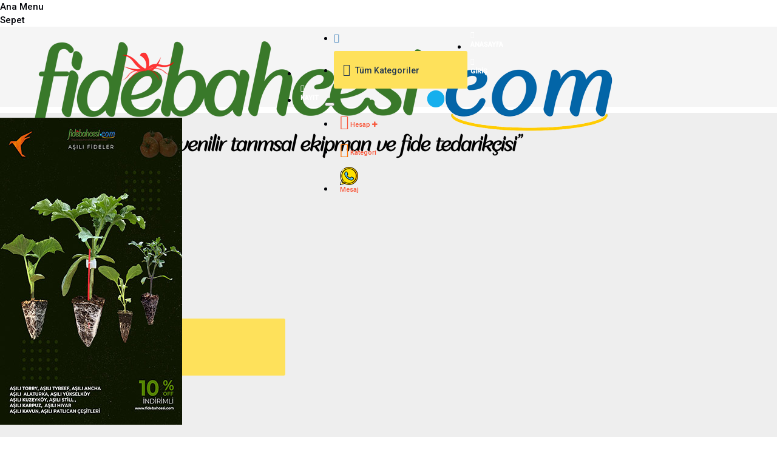

--- FILE ---
content_type: text/html; charset=utf-8
request_url: https://www.fidebahcesi.com/
body_size: 42902
content:
<!DOCTYPE html>
<html dir="ltr" lang="tr" class="desktop mac chrome chrome131 webkit oc30 is-guest route-common-home store-0 skin-1 desktop-header-active mobile-sticky no-currency layout-1" data-jb="185b08f7" data-jv="3.1.13.1" data-ov="3.0.2.0">
<head typeof="og:website">
<meta charset="UTF-8" />
<meta name="viewport" content="width=device-width, initial-scale=1.0">
<meta http-equiv="X-UA-Compatible" content="IE=edge">
<title>Fidebahçesi | Üreticiye Özel Kaliteli Fide Çözümleri  </title>
<base href="https://www.fidebahcesi.com/" />
<link rel="preload" href="catalog/view/theme/journal3/icons/fonts/icomoon.woff2?v=907f30d557" as="font" crossorigin>
<link rel="preconnect" href="https://fonts.googleapis.com/" crossorigin>
<link rel="preconnect" href="https://fonts.gstatic.com/" crossorigin>
<meta name="description" content="“Fidebahcesi.com; uygun fiyatlı sebze fideleriyle üretici ve çiftçiye güvenli teslimat sağlar. Kaliteli üretim, hızlı hizmet.”  " />
<meta name="keywords" content="sebze fidesi, fide satışı, uygun fiyatlı fideler, fide teslimatı, fide üretimi, fidebahçesi, çiftçi destek, üreticiye özel, yerli üretim, güvenli fide gönderimi, tarım ürünleri, sürdürülebilir tarım, dijital miras, kültürel üretim, emeğin izinde, köklerden geleceğe" />
<meta property="fb:app_id" content=""/>
<meta property="og:type" content="website"/>
<meta property="og:title" content="Fidebahçesi | Üreticiye Özel Kaliteli Fide Çözümleri  "/>
<meta property="og:url" content="https://www.fidebahcesi.com/"/>
<meta property="og:image" content="https://www.fidebahcesi.com/image/cache/catalog/fidebahcesi-yeni-logo-1500-600x315w.jpg"/>
<meta property="og:image:width" content="600"/>
<meta property="og:image:height" content="315"/>
<meta property="og:description" content="“Fidebahcesi.com; uygun fiyatlı sebze fideleriyle üretici ve çiftçiye güvenli teslimat sağlar. Kaliteli üretim, hızlı hizmet.”  "/>
<meta name="twitter:card" content="summary"/>
<meta name="twitter:site" content="@"/>
<meta name="twitter:title" content="Fidebahçesi | Üreticiye Özel Kaliteli Fide Çözümleri  "/>
<meta name="twitter:image" content="https://www.fidebahcesi.com/image/cache/catalog/fidebahcesi-yeni-logo-1500-200x200h.jpg"/>
<meta name="twitter:image:width" content="200"/>
<meta name="twitter:image:height" content="200"/>
<meta name="twitter:description" content="“Fidebahcesi.com; uygun fiyatlı sebze fideleriyle üretici ve çiftçiye güvenli teslimat sağlar. Kaliteli üretim, hızlı hizmet.”  "/>
<script>window['Journal'] = {"isPopup":false,"isPhone":false,"isTablet":false,"isDesktop":true,"filterScrollTop":false,"filterUrlValuesSeparator":",","countdownDay":"Day","countdownHour":"Hour","countdownMin":"Min","countdownSec":"Sec","globalPageColumnLeftTabletStatus":true,"globalPageColumnRightTabletStatus":true,"scrollTop":false,"scrollToTop":true,"notificationHideAfter":"2000","quickviewPageStyleCloudZoomStatus":true,"quickviewPageStyleAdditionalImagesCarousel":false,"quickviewPageStyleAdditionalImagesCarouselStyleSpeed":"500","quickviewPageStyleAdditionalImagesCarouselStyleAutoPlay":true,"quickviewPageStyleAdditionalImagesCarouselStylePauseOnHover":true,"quickviewPageStyleAdditionalImagesCarouselStyleDelay":"3000","quickviewPageStyleAdditionalImagesCarouselStyleLoop":false,"quickviewPageStyleAdditionalImagesHeightAdjustment":"5","quickviewPageStyleProductStockUpdate":false,"quickviewPageStylePriceUpdate":true,"quickviewPageStyleOptionsSelect":"none","quickviewText":"Quickview","mobileHeaderOn":"tablet","subcategoriesCarouselStyleSpeed":"500","subcategoriesCarouselStyleAutoPlay":false,"subcategoriesCarouselStylePauseOnHover":true,"subcategoriesCarouselStyleDelay":"3000","subcategoriesCarouselStyleLoop":false,"productPageStyleCloudZoomStatus":false,"productPageStyleCloudZoomPosition":"inner","productPageStyleAdditionalImagesCarousel":false,"productPageStyleAdditionalImagesCarouselStyleSpeed":"500","productPageStyleAdditionalImagesCarouselStyleAutoPlay":true,"productPageStyleAdditionalImagesCarouselStylePauseOnHover":true,"productPageStyleAdditionalImagesCarouselStyleDelay":"3000","productPageStyleAdditionalImagesCarouselStyleLoop":false,"productPageStyleAdditionalImagesHeightAdjustment":"5","productPageStyleProductStockUpdate":false,"productPageStylePriceUpdate":false,"productPageStyleOptionsSelect":"all","infiniteScrollStatus":true,"infiniteScrollOffset":"5","infiniteScrollLoadPrev":"\u00d6nceki \u00fcr\u00fcnler","infiniteScrollLoadNext":"Daha fala \u00fcr\u00fcn","infiniteScrollLoading":"Listeleniyor","infiniteScrollNoneLeft":"Sayfa sonu buradaki \u00fcr\u00fcnler bu kadar","loginUrl":"https:\/\/www.fidebahcesi.com\/index.php?route=account\/login","checkoutUrl":"https:\/\/www.fidebahcesi.com\/index.php?route=checkout\/checkout","headerHeight":"150","headerCompactHeight":"60","searchStyleSearchAutoSuggestStatus":true,"searchStyleSearchAutoSuggestDescription":true,"searchStyleSearchAutoSuggestSubCategories":true,"headerMiniSearchDisplay":"default","stickyStatus":true,"stickyFullHomePadding":false,"stickyFullwidth":true,"stickyAt":"","stickyHeight":"","headerTopBarHeight":"3","topBarStatus":true,"headerType":"mega","headerMobileHeight":"65","headerMobileStickyStatus":true,"headerMobileTopBarVisibility":true,"headerMobileTopBarHeight":"45","columnsCount":0};</script>
<script>// forEach polyfill
if (window.NodeList && !NodeList.prototype.forEach) {
	NodeList.prototype.forEach = Array.prototype.forEach;
}

(function () {
	if (Journal['isPhone']) {
		return;
	}

	var wrappers = ['search', 'cart', 'cart-content', 'logo', 'language', 'currency'];
	var documentClassList = document.documentElement.classList;

	function extractClassList() {
		return ['desktop', 'tablet', 'phone', 'desktop-header-active', 'mobile-header-active', 'mobile-menu-active'].filter(function (cls) {
			return documentClassList.contains(cls);
		});
	}

	function mqr(mqls, listener) {
		Object.keys(mqls).forEach(function (k) {
			mqls[k].addListener(listener);
		});

		listener();
	}

	function mobileMenu() {
		console.warn('mobile menu!');

		var element = document.querySelector('#main-menu');
		var wrapper = document.querySelector('.mobile-main-menu-wrapper');

		if (element && wrapper) {
			wrapper.appendChild(element);
		}

		var main_menu = document.querySelector('.main-menu');

		if (main_menu) {
			main_menu.classList.add('accordion-menu');
		}

		document.querySelectorAll('.main-menu .dropdown-toggle').forEach(function (element) {
			element.classList.remove('dropdown-toggle');
			element.classList.add('collapse-toggle');
			element.removeAttribute('data-toggle');
		});

		document.querySelectorAll('.main-menu .dropdown-menu').forEach(function (element) {
			element.classList.remove('dropdown-menu');
			element.classList.remove('j-dropdown');
			element.classList.add('collapse');
		});
	}

	function desktopMenu() {
		console.warn('desktop menu!');

		var element = document.querySelector('#main-menu');
		var wrapper = document.querySelector('.desktop-main-menu-wrapper');

		if (element && wrapper) {
			wrapper.insertBefore(element, document.querySelector('#main-menu-2'));
		}

		var main_menu = document.querySelector('.main-menu');

		if (main_menu) {
			main_menu.classList.remove('accordion-menu');
		}

		document.querySelectorAll('.main-menu .collapse-toggle').forEach(function (element) {
			element.classList.add('dropdown-toggle');
			element.classList.remove('collapse-toggle');
			element.setAttribute('data-toggle', 'dropdown');
		});

		document.querySelectorAll('.main-menu .collapse').forEach(function (element) {
			element.classList.add('dropdown-menu');
			element.classList.add('j-dropdown');
			element.classList.remove('collapse');
		});

		document.body.classList.remove('mobile-wrapper-open');
	}

	function mobileHeader() {
		console.warn('mobile header!');

		Object.keys(wrappers).forEach(function (k) {
			var element = document.querySelector('#' + wrappers[k]);
			var wrapper = document.querySelector('.mobile-' + wrappers[k] + '-wrapper');

			if (element && wrapper) {
				wrapper.appendChild(element);
			}

			if (wrappers[k] === 'cart-content') {
				if (element) {
					element.classList.remove('j-dropdown');
					element.classList.remove('dropdown-menu');
				}
			}
		});

		var search = document.querySelector('#search');
		var cart = document.querySelector('#cart');

		if (search && (Journal['searchStyle'] === 'full')) {
			search.classList.remove('full-search');
			search.classList.add('mini-search');
		}

		if (cart && (Journal['cartStyle'] === 'full')) {
			cart.classList.remove('full-cart');
			cart.classList.add('mini-cart')
		}
	}

	function desktopHeader() {
		console.warn('desktop header!');

		Object.keys(wrappers).forEach(function (k) {
			var element = document.querySelector('#' + wrappers[k]);
			var wrapper = document.querySelector('.desktop-' + wrappers[k] + '-wrapper');

			if (wrappers[k] === 'cart-content') {
				if (element) {
					element.classList.add('j-dropdown');
					element.classList.add('dropdown-menu');
					document.querySelector('#cart').appendChild(element);
				}
			} else {
				if (element && wrapper) {
					wrapper.appendChild(element);
				}
			}
		});

		var search = document.querySelector('#search');
		var cart = document.querySelector('#cart');

		if (search && (Journal['searchStyle'] === 'full')) {
			search.classList.remove('mini-search');
			search.classList.add('full-search');
		}

		if (cart && (Journal['cartStyle'] === 'full')) {
			cart.classList.remove('mini-cart');
			cart.classList.add('full-cart');
		}

		documentClassList.remove('mobile-cart-content-container-open');
		documentClassList.remove('mobile-main-menu-container-open');
		documentClassList.remove('mobile-overlay');
	}

	function moveElements(classList) {
		if (classList.includes('mobile-header-active')) {
			mobileHeader();
			mobileMenu();
		} else if (classList.includes('mobile-menu-active')) {
			desktopHeader();
			mobileMenu();
		} else {
			desktopHeader();
			desktopMenu();
		}
	}

	var mqls = {
		phone: window.matchMedia('(max-width: 768px)'),
		tablet: window.matchMedia('(max-width: 1024px)'),
		menu: window.matchMedia('(max-width: ' + Journal['mobileMenuOn'] + 'px)')
	};

	mqr(mqls, function () {
		var oldClassList = extractClassList();

		if (Journal['isDesktop']) {
			if (mqls.phone.matches) {
				documentClassList.remove('desktop');
				documentClassList.remove('tablet');
				documentClassList.add('mobile');
				documentClassList.add('phone');
			} else if (mqls.tablet.matches) {
				documentClassList.remove('desktop');
				documentClassList.remove('phone');
				documentClassList.add('mobile');
				documentClassList.add('tablet');
			} else {
				documentClassList.remove('mobile');
				documentClassList.remove('phone');
				documentClassList.remove('tablet');
				documentClassList.add('desktop');
			}

			if (documentClassList.contains('phone') || (documentClassList.contains('tablet') && Journal['mobileHeaderOn'] === 'tablet')) {
				documentClassList.remove('desktop-header-active');
				documentClassList.add('mobile-header-active');
			} else {
				documentClassList.remove('mobile-header-active');
				documentClassList.add('desktop-header-active');
			}
		}

		if (documentClassList.contains('desktop-header-active') && mqls.menu.matches) {
			documentClassList.add('mobile-menu-active');
		} else {
			documentClassList.remove('mobile-menu-active');
		}

		var newClassList = extractClassList();

		if (oldClassList.join(' ') !== newClassList.join(' ')) {
			if (documentClassList.contains('safari') && !documentClassList.contains('ipad') && navigator.maxTouchPoints && navigator.maxTouchPoints > 2) {
				window.fetch('index.php?route=journal3/journal3/device_detect', {
					method: 'POST',
					body: 'device=ipad',
					headers: {
						'Content-Type': 'application/x-www-form-urlencoded'
					}
				}).then(function (data) {
					return data.json();
				}).then(function (data) {
					if (data.response.reload) {
						window.location.reload();
					}
				});
			}

			if (document.readyState === 'loading') {
				document.addEventListener('DOMContentLoaded', function () {
					moveElements(newClassList);
				});
			} else {
				moveElements(newClassList);
			}
		}
	});

})();

(function () {
	var cookies = {};
	var style = document.createElement('style');
	var documentClassList = document.documentElement.classList;

	document.head.appendChild(style);

	document.cookie.split('; ').forEach(function (c) {
		var cc = c.split('=');
		cookies[cc[0]] = cc[1];
	});

	if (Journal['popup']) {
		for (var i in Journal['popup']) {
			if (!cookies['p-' + Journal['popup'][i]['c']]) {
				documentClassList.add('popup-open');
				documentClassList.add('popup-center');
				break;
			}
		}
	}

	if (Journal['notification']) {
		for (var i in Journal['notification']) {
			if (cookies['n-' + Journal['notification'][i]['c']]) {
				style.sheet.insertRule('.module-notification-' + Journal['notification'][i]['m'] + '{ display:none }');
			}
		}
	}

	if (Journal['headerNotice']) {
		for (var i in Journal['headerNotice']) {
			if (cookies['hn-' + Journal['headerNotice'][i]['c']]) {
				style.sheet.insertRule('.module-header_notice-' + Journal['headerNotice'][i]['m'] + '{ display:none }');
			}
		}
	}

	if (Journal['layoutNotice']) {
		for (var i in Journal['layoutNotice']) {
			if (cookies['ln-' + Journal['layoutNotice'][i]['c']]) {
				style.sheet.insertRule('.module-layout_notice-' + Journal['layoutNotice'][i]['m'] + '{ display:none }');
			}
		}
	}
})();
</script>
<link href="https://fonts.googleapis.com/css?family=Poppins:700,400%7CRoboto:500,400%7COverpass:700%7CNoto+Serif:400,700%7CEnglebert:400%7CRacing+Sans+One:%7CTillana:600&amp;subset=latin-ext" type="text/css" rel="stylesheet"/>
<link href="catalog/view/javascript/bootstrap/css/bootstrap.min.css?v=185b08f7" type="text/css" rel="stylesheet" media="all" />
<link href="catalog/view/javascript/font-awesome/css/font-awesome.min.css?v=185b08f7" type="text/css" rel="stylesheet" media="all" />
<link href="catalog/view/theme/journal3/lib/masterslider/style/masterslider.css?v=185b08f7" type="text/css" rel="stylesheet" media="all" />
<link href="catalog/view/theme/journal3/lib/masterslider/skins/minimal/style.css?v=185b08f7" type="text/css" rel="stylesheet" media="all" />
<link href="catalog/view/theme/journal3/lib/swiper/swiper.min.css?v=185b08f7" type="text/css" rel="stylesheet" media="all" />
<link href="catalog/view/theme/journal3/stylesheet/style.min.css?v=185b08f7" type="text/css" rel="stylesheet" media="all" />

        <meta name="google-site-verification" content="G-HDVWYJC0CP">
<link rel="alternate" href="https://www.fidebahcesi.com" hreflang="tr"/>
<link rel="alternate" href="https://www.fidebahcesi.com" hreflang="x-default"/>
<!-- Microdata -->
<script type="application/ld+json">{"@context":"http:\/\/schema.org","@type":"Organization","url":"https:\/\/www.fidebahcesi.com","logo":"https:\/\/www.fidebahcesi.com\/image\/cache\/catalog\/fidebahcesi-yeni-logo-1500-300x300.jpg","potentialAction":[{"@type":"SearchAction","target":"https:\/\/www.fidebahcesi.com\/index.php?route=product\/search&amp;search={search_term_string}","query-input":"required name=search_term_string"}],"contactPoint":[{"@type":"ContactPoint","telephone":"05458432012","contactType":"sales"}]}</script>
<script type="application/ld+json">{"@context":"http:\/\/schema.org","@type":"Store","url":"https:\/\/www.fidebahcesi.com","name":"Fidebah\u00e7esi | \u00dcreticiye \u00d6zel Kaliteli Fide \u00c7\u00f6z\u00fcmleri  ","image":"https:\/\/www.fidebahcesi.com\/image\/cache\/catalog\/fidebahcesi-yeni-logo-1500-300x300.jpg","logo":"https:\/\/www.fidebahcesi.com\/image\/cache\/catalog\/fidebahcesi-yeni-logo-1500-300x300.jpg","email":"info@fidebahcesi.com","telephone":"05458432012"}</script>
<script type="application/ld+json">{"@context":"http:\/\/schema.org","@type":"WebSite","url":"https:\/\/www.fidebahcesi.com","potentialAction":[{"@type":"SearchAction","target":"https:\/\/www.fidebahcesi.com\/index.php?route=product\/search&amp;search={search_term_string}","query-input":"required name=search_term_string"}]}</script>


      
<link href="https://www.fidebahcesi.com" rel="canonical" />
<link href="https://www.fidebahcesi.com/image/catalog/favicon.png" rel="icon" />
<!-- Global site tag (gtag.js) - Google Analytics -->
<script async src="https://www.googletagmanager.com/gtag/js?id=G-HDVWYJC0CP"></script>
<script>
  window.dataLayer = window.dataLayer || [];
  function gtag(){dataLayer.push(arguments);}
  gtag('js', new Date());

  gtag('config', 'G-HDVWYJC0CP');
</script>

<style>
.blog-post .post-details .post-stats{white-space:nowrap;overflow-x:auto;overflow-y:hidden;-webkit-overflow-scrolling:touch;;font-size:12px;background:rgba(237, 242, 254, 1);margin-bottom:30px;padding:8px;padding-right:12px;padding-left:12px}.blog-post .post-details .post-stats .p-category{flex-wrap:nowrap;display:inline-flex}.mobile .blog-post .post-details .post-stats{overflow-x:scroll}.blog-post .post-details .post-stats::-webkit-scrollbar{-webkit-appearance:none;height:1px;height:5px;width:5px}.blog-post .post-details .post-stats::-webkit-scrollbar-track{background-color:white}.blog-post .post-details .post-stats::-webkit-scrollbar-thumb{background-color:#999;background-color:rgba(248, 86, 57, 1)}.blog-post .post-details .post-stats .p-posted{display:inline-flex}.blog-post .post-details .post-stats .p-author{display:inline-flex}.blog-post .post-details .post-stats .p-date{display:inline-flex}.p-date-image{font-weight:700;background:rgba(254, 225, 91, 1);margin:5px}.blog-post .post-details .post-stats .p-comment{display:inline-flex}.blog-post .post-details .post-stats .p-view{display:inline-flex}.post-content>p{margin-bottom:10px}.post-image{display:block;text-align:left;float:none}.post-content{column-count:initial;column-gap:59px;column-rule-color:rgba(238, 238, 238, 1);column-rule-width:5px;column-rule-style:solid}.blog-post
.tags{margin-top:15px;justify-content:flex-start;font-size:12px;font-weight:700;justify-content:center}.blog-post .tags a, .blog-post .tags-title{margin-right:8px;margin-bottom:8px}.blog-post .tags
b{display:none}.blog-post .tags
a{border-radius:10px;padding-right:8px;padding-left:8px;font-weight:400;background:rgba(237, 242, 254, 1)}.blog-post .tags a:hover{color:rgba(255,255,255,1);background:rgba(143,210,238,1)}.post-comments{margin-top:20px}.reply-btn.btn{background:rgba(34, 132, 22, 1);border-width:0px;box-shadow:2px 0 50px -10px rgba(0,0,0,0.15)}.reply-btn.btn:hover{background:rgba(251, 213, 43, 1) !important}.reply-btn.btn.btn.disabled::after{font-size:20px}.post-comment{margin-bottom:30px;padding-bottom:15px;border-width:0;border-bottom-width:1px;border-style:solid;border-color:rgba(221,221,221,1)}.post-reply{margin-top:15px;margin-left:60px;padding-top:20px;border-width:0;border-top-width:1px;border-style:solid;border-color:rgba(221,221,221,1)}.user-avatar{display:block;margin-right:15px;border-radius:50%}.module-blog_comments .side-image{display:block}.post-comment .user-name{font-size:18px;font-weight:700}.post-comment .user-data
div{font-size:12px}.post-comment .user-date::before{color:rgba(143, 210, 238, 1)}.post-comment .user-time::before{color:rgba(78, 177, 66, 1)}.post-comment .user-site::before{color:rgba(248, 86, 57, 1);left:-1px}.post-comment .user-data .user-date{display:inline-flex}.post-comment .user-data .user-time{display:inline-flex}.comment-form .form-group:not(.required){display:flex}.user-data .user-site{display:inline-flex}.main-posts.post-grid .post-layout.swiper-slide{margin-right:20px;width:calc((100% - 3 * 20px) / 4 - 0.01px)}.main-posts.post-grid .post-layout:not(.swiper-slide){padding:10px;width:calc(100% / 4 - 0.01px)}.one-column #content .main-posts.post-grid .post-layout.swiper-slide{margin-right:20px;width:calc((100% - 2 * 20px) / 3 - 0.01px)}.one-column #content .main-posts.post-grid .post-layout:not(.swiper-slide){padding:10px;width:calc(100% / 3 - 0.01px)}.two-column #content .main-posts.post-grid .post-layout.swiper-slide{margin-right:20px;width:calc((100% - 2 * 20px) / 3 - 0.01px)}.two-column #content .main-posts.post-grid .post-layout:not(.swiper-slide){padding:10px;width:calc(100% / 3 - 0.01px)}.side-column .main-posts.post-grid .post-layout.swiper-slide{margin-right:20px;width:calc((100% - 0 * 20px) / 1 - 0.01px)}.side-column .main-posts.post-grid .post-layout:not(.swiper-slide){padding:10px;width:calc(100% / 1 - 0.01px)}.main-posts.post-grid{margin:-10px}.post-grid .post-thumb .image
a{border-radius:9px}.desktop .post-grid .post-thumb:hover .image
a{box-shadow:0 5px 60px -10px rgba(0, 0, 0, 0.3)}.post-grid .post-thumb:hover .image
img{transform:scale(1.15)}.post-grid .post-thumb
.caption{position:relative;bottom:auto;width:auto;background:rgba(255, 255, 255, 1);box-shadow:inset 0 -5px 10px -5px rgba(33, 200, 168, 1);border-bottom-right-radius:9px;border-bottom-left-radius:9px}.post-grid .post-thumb
.name{display:flex;width:auto;margin-left:auto;margin-right:auto;justify-content:center;margin-left:auto;margin-right:auto;padding:5px;margin-top:10px}.post-grid .post-thumb .name
a{white-space:normal;overflow:visible;text-overflow:initial;font-size:16px;color:rgba(48, 95, 124, 1);font-weight:700}.desktop .post-grid .post-thumb .name a:hover{color:rgba(143, 210, 238, 1)}.post-grid .post-thumb
.description{display:none;font-family:'Poppins';font-weight:700;font-size:13px;color:rgba(232, 40, 77, 1);text-align:center;padding:5px;margin-bottom:10px}.post-grid .post-thumb .button-group{display:flex;justify-content:center;margin-bottom:10px}.post-grid .post-thumb .btn-read-more::before{display:none}.post-grid .post-thumb .btn-read-more::after{display:none;content:'\e5c8' !important;font-family:icomoon !important}.post-grid .post-thumb .btn-read-more .btn-text{display:inline-block;padding:0}.post-grid .post-thumb .btn-read-more.btn:hover{color:rgba(6, 30, 187, 1) !important;background:rgba(241, 202, 21, 1) !important}.post-grid .post-thumb .btn-read-more.btn{background:rgba(248, 86, 57, 1);padding:10px;box-shadow:2px 0 50px -10px rgba(0, 0, 0, 0.15);border-radius:50px !important;min-width:25px;min-height:25px}.post-grid .post-thumb .btn-read-more.btn.btn.disabled::after{font-size:20px}.post-grid .post-thumb .post-stats{display:flex;color:rgba(255, 255, 255, 1);justify-content:center;position:absolute;transform:translateY(-100%);width:100%;background:rgba(0, 0, 0, 0.65);padding:7px}.post-grid .post-thumb .post-stats .p-author{display:flex}.post-grid .post-thumb
.image{display:block}.post-grid .post-thumb .p-date{display:flex}.post-grid .post-thumb .post-stats .p-comment{display:flex}.post-grid .post-thumb .post-stats .p-view{display:flex}.post-list .post-layout:not(.swiper-slide){margin-bottom:20px}.post-list .post-thumb
.caption{flex-basis:200px;background:rgba(255, 255, 255, 1);padding:15px}.post-list .post-thumb{background:rgba(221, 221, 221, 1);padding:1px}.post-list .post-thumb:hover .image
img{transform:scale(1.15)}.post-list .post-thumb
.name{display:flex;width:auto;margin-left:auto;margin-right:auto;justify-content:flex-start;margin-left:0;margin-right:auto}.post-list .post-thumb .name
a{white-space:normal;overflow:visible;text-overflow:initial;font-size:16px;font-weight:700}.post-list .post-thumb
.description{display:block;padding-top:5px;padding-bottom:5px}.post-list .post-thumb .button-group{display:flex;justify-content:flex-start;background:rgba(237, 242, 254, 1);padding:10px;margin:-15px;margin-top:10px;border-width:0;border-top-width:1px;border-style:solid;border-color:rgba(221, 221, 221, 1)}.post-list .post-thumb .btn-read-more::before{display:inline-block}.post-list .post-thumb .btn-read-more .btn-text{display:inline-block;padding:0
.4em}.post-list .post-thumb .btn-read-more::after{content:'\e5c8' !important;font-family:icomoon !important}.post-list .post-thumb .post-stats{display:flex;justify-content:flex-start;background:rgba(245, 245, 245, 1);padding:5px;margin:-15px;margin-bottom:10px;border-width:0;border-bottom-width:1px;border-style:solid;border-color:rgba(221, 221, 221, 1)}.post-list .post-thumb .post-stats .p-author::before{content:'\e916' !important;font-family:icomoon !important}.post-list .post-thumb .post-stats .p-date::before{content:'\f133' !important;font-family:icomoon !important}.post-list .post-thumb .post-stats .p-comment::before{content:'\f075' !important;font-family:icomoon !important}.post-list .post-thumb .post-stats .p-author{display:block}.post-list .post-thumb .p-date{display:flex}.post-list .post-thumb .post-stats .p-comment{display:block}.post-list .post-thumb .post-stats .p-view{display:flex}.blog-feed
span{display:block;color:rgba(238, 238, 238, 1) !important}.blog-feed{display:inline-flex;margin-top:-5px}.blog-feed::before{content:'\f143' !important;font-family:icomoon !important;font-size:14px;color:rgba(248, 86, 57, 1)}.desktop .blog-feed:hover
span{color:rgba(248, 86, 57, 1) !important}.countdown{color:rgba(35, 56, 81, 1);background:rgba(237, 242, 254, 1)}.countdown div
span{color:rgba(35,56,81,1)}.countdown>div{border-style:solid;border-color:rgba(221, 221, 221, 1)}.boxed-layout .site-wrapper{overflow:hidden}.boxed-layout
.header{padding:0
20px}.boxed-layout
.breadcrumb{padding-left:20px;padding-right:20px}.wrapper, .mega-menu-content, .site-wrapper > .container, .grid-cols,.desktop-header-active .is-sticky .header .desktop-main-menu-wrapper,.desktop-header-active .is-sticky .sticky-fullwidth-bg,.boxed-layout .site-wrapper, .breadcrumb, .title-wrapper, .page-title > span,.desktop-header-active .header .top-bar,.desktop-header-active .header .mid-bar,.desktop-main-menu-wrapper{max-width:1200px}.desktop-main-menu-wrapper .main-menu>.j-menu>.first-dropdown::before{transform:translateX(calc(0px - (100vw - 1200px) / 2))}html[dir='rtl'] .desktop-main-menu-wrapper .main-menu>.j-menu>.first-dropdown::before{transform:none;right:calc(0px - (100vw - 1200px) / 2)}.desktop-main-menu-wrapper .main-menu>.j-menu>.first-dropdown.mega-custom::before{transform:translateX(calc(0px - (200vw - 1200px) / 2))}html[dir='rtl'] .desktop-main-menu-wrapper .main-menu>.j-menu>.first-dropdown.mega-custom::before{transform:none;right:calc(0px - (200vw - 1200px) / 2)}body{background:rgba(255,255,255,1);font-family:'Roboto';font-weight:500;font-size:15px;color:rgba(0,2,7,1);line-height:1.5;-webkit-font-smoothing:antialiased}.site-wrapper>.container>.row{padding-top:20px;padding-bottom:20px}.column-left
#content{padding-left:30px}.column-right
#content{padding-right:30px}.side-column{max-width:220px}.one-column
#content{max-width:calc(100% - 220px)}.two-column
#content{max-width:calc(100% - 220px * 2)}.page-title{display:block}legend{font-family:'Roboto';font-weight:500;font-size:18px;color:rgba(35,56,81,1);text-transform:uppercase;margin-bottom:15px;white-space:normal;overflow:visible;text-overflow:initial;text-align:left}legend::after{content:'';display:block;position:relative;margin-top:7px;left:initial;right:initial;margin-left:0;margin-right:auto;transform:none}legend.page-title>span::after{content:'';display:block;position:relative;margin-top:7px;left:initial;right:initial;margin-left:0;margin-right:auto;transform:none}legend::after,legend.page-title>span::after{width:50px;height:3px;background:rgba(248,86,57,1)}.title{font-family:'Poppins';font-weight:700;font-size:22px;color:rgba(35,56,81,1);text-align:left;padding-top:30px;margin-bottom:15px;white-space:normal;overflow:visible;text-overflow:initial;text-align:left}.title::after{content:'';display:block;position:relative;margin-top:7px;left:initial;right:initial;margin-left:0;margin-right:auto;transform:none}.title.page-title>span::after{content:'';display:block;position:relative;margin-top:7px;left:initial;right:initial;margin-left:0;margin-right:auto;transform:none}.title::after,.title.page-title>span::after{width:50px;height:3px;background:rgba(248, 86, 57, 1)}html:not(.popup) .page-title{font-family:'Poppins';font-weight:700;font-size:22px;color:rgba(232, 40, 77, 1);text-align:center;text-decoration:none;word-break:break-word;letter-spacing:2px;text-shadow:rgba(0, 0, 0, 1);background-image:url('https://www.fidebahcesi.com/image/cache/catalog/header_bg-1920x153.jpg');background-repeat:repeat-x;border-radius:9px;box-shadow:0 5px 75px -5px rgba(0, 0, 0, 0.5);padding-top:50px;white-space:normal;overflow:visible;text-overflow:initial;text-align:center}html:not(.popup) .page-title::after{content:'';display:block;position:relative;margin-top:37px;left:50%;right:initial;transform:translate3d(-50%,0,0)}html:not(.popup) .page-title.page-title>span::after{content:'';display:block;position:relative;margin-top:37px;left:50%;right:initial;transform:translate3d(-50%,0,0)}html:not(.popup) .page-title::after, html:not(.popup) .page-title.page-title>span::after{width:100px;height:1px;background:rgba(248,86,57,1)}.title.module-title{font-family:'Roboto';font-weight:500;font-size:18px;color:rgba(35,56,81,1);text-transform:uppercase;margin-bottom:15px;white-space:normal;overflow:visible;text-overflow:initial;text-align:left}.title.module-title::after{content:'';display:block;position:relative;margin-top:7px;left:initial;right:initial;margin-left:0;margin-right:auto;transform:none}.title.module-title.page-title>span::after{content:'';display:block;position:relative;margin-top:7px;left:initial;right:initial;margin-left:0;margin-right:auto;transform:none}.title.module-title::after,.title.module-title.page-title>span::after{width:50px;height:3px;background:rgba(248,86,57,1)}.btn,.btn:visited{font-size:12px;color:rgba(255,255,255,1);font-weight:700;text-transform:uppercase}.btn:hover{color:rgba(255, 255, 255, 1) !important;background:rgba(248, 86, 57, 1) !important}.btn{background:rgba(6, 30, 187, 1);padding:12px;padding-right:15px;padding-left:15px;border-radius:2px !important}.btn:active,.btn:hover:active,.btn:focus:active{background:rgba(34, 184, 155, 1) !important;box-shadow:0 5px 75px -5px rgba(0,0,0,0.5)}.btn:focus{background:rgba(33, 200, 168, 1);box-shadow:inset 0 0 20px rgba(0, 0, 0, 0.25)}.desktop .btn:hover{box-shadow:5px 5px 60px rgba(35,56,81,0.78)}.btn.btn.disabled::after{font-size:20px}.btn-success.btn{background:rgba(34, 132, 22, 1);border-width:0px;box-shadow:2px 0 50px -10px rgba(0,0,0,0.15)}.btn-success.btn:hover{background:rgba(251, 213, 43, 1) !important}.btn-success.btn.btn.disabled::after{font-size:20px}.btn-danger.btn{background:rgba(232,40,77,1)}.btn-danger.btn:hover{background:rgba(143, 210, 238, 1) !important}.btn-danger.btn.btn.disabled::after{font-size:20px}.btn-warning.btn{background:rgba(232,40,77,1)}.btn-warning.btn:hover{background:rgba(143, 210, 238, 1) !important}.btn-warning.btn.btn.disabled::after{font-size:20px}.btn-info.btn,.btn-info.btn:visited{font-family:'Roboto';font-weight:400;color:rgba(255,255,255,1);text-transform:none}.btn-info.btn{background:rgba(109, 118, 125, 1);border-width:0px;box-shadow:0 5px 60px -10px rgba(0,0,0,0.3)}.btn-info.btn:hover{background:rgba(143, 210, 238, 1) !important}.btn-info.btn.btn.disabled::after{font-size:20px}.btn-light.btn,.btn-light.btn:visited{color:rgba(35,56,81,1)}.btn-light.btn{background:rgba(225,238,250,1)}.btn-light.btn:hover{background:rgba(254, 225, 91, 1) !important}.btn-light.btn.btn.disabled::after{font-size:20px}.btn-dark.btn{background:rgba(35,56,81,1)}.btn-dark.btn:hover{background:rgba(143, 210, 238, 1) !important}.btn-dark.btn.btn.disabled::after{font-size:20px}.buttons{margin-top:20px;padding-top:15px;border-width:0;border-top-width:1px;border-style:solid;border-color:rgba(221, 221, 221, 1);font-size:13px}.buttons .pull-left
.btn{background:rgba(232, 40, 77, 1)}.buttons .pull-left .btn:hover{background:rgba(143, 210, 238, 1) !important}.buttons .pull-left .btn.btn.disabled::after{font-size:20px}.buttons .pull-right .btn::after{content:'\e5c8' !important;font-family:icomoon !important}.buttons .pull-left .btn::before{content:'\e5c4' !important;font-family:icomoon !important}.buttons>div{flex:0 0 auto;width:auto;flex-basis:0}.buttons > div
.btn{width:auto}.buttons .pull-left{margin-right:auto}.buttons .pull-right:only-child{flex:0 0 auto;width:auto;margin:0
0 0 auto}.buttons .pull-right:only-child
.btn{width:auto}.tags{margin-top:15px;justify-content:flex-start;font-size:12px;font-weight:700}.tags a,.tags-title{margin-right:8px;margin-bottom:8px}.tags
b{display:none}.tags
a{border-radius:10px;padding-right:8px;padding-left:8px;font-weight:400;background:rgba(237, 242, 254, 1)}.tags a:hover{color:rgba(255,255,255,1);background:rgba(143,210,238,1)}.breadcrumb{display:none !important;text-align:left;background:rgba(255,255,255,1);padding-top:30px;padding-bottom:5px;white-space:normal;-webkit-overflow-scrolling:touch}.breadcrumb::before{background:rgba(255, 255, 255, 1)}.breadcrumb li:first-of-type a i::before{content:'\eae3' !important;font-family:icomoon !important;color:rgba(0, 0, 0, 1)}.breadcrumb
a{font-size:13px;color:rgba(0, 0, 0, 1);text-decoration:underline}.mobile
.breadcrumb{overflow-x:visible}.breadcrumb::-webkit-scrollbar{-webkit-appearance:initial;height:1px;height:1px;width:1px}.breadcrumb::-webkit-scrollbar-track{background-color:white}.breadcrumb::-webkit-scrollbar-thumb{background-color:#999}.panel-group .panel-heading a::before{content:'\eba1' !important;font-family:icomoon !important;font-size:16px;color:rgba(248, 86, 57, 1);margin-right:7px;order:10}.panel-group .panel-active .panel-heading a::before{content:'\eb86' !important;font-family:icomoon !important;color:rgba(78, 177, 66, 1);top:-1px}.panel-group .panel-heading
a{justify-content:space-between;font-family:'Overpass';font-weight:700;font-size:12px;color:rgba(109, 118, 125, 1);text-transform:uppercase;padding:10px;padding-right:0px;padding-left:0px}.panel-group .panel-heading:hover
a{color:rgba(35, 56, 81, 1)}.panel-group .panel-heading{background:rgba(238, 238, 238, 1)}.panel-group .panel-body{padding-bottom:10px}body
a{display:inline-block}body a:hover{color:rgba(248, 86, 57, 1)}body
p{margin-bottom:15px}body
em{color:rgba(109, 118, 125, 1)}body
h1{margin-bottom:20px}body
h2{font-size:40px;margin-bottom:15px}body
h3{margin-bottom:15px}body
h4{font-size:22px;font-weight:700;text-transform:uppercase;margin-bottom:15px}body
h5{font-size:18px;margin-bottom:15px}body
h6{font-size:12px;color:rgba(255, 255, 255, 1);text-transform:uppercase;background:rgba(248, 86, 57, 1);padding:6px;padding-right:10px;padding-left:10px;margin-bottom:15px;display:inline-block}body
blockquote{font-family:'Noto Serif';font-weight:400;font-size:16px;font-style:italic;background:rgba(237, 242, 254, 1);padding:15px;padding-top:10px;padding-bottom:10px;margin-top:15px;margin-bottom:15px;border-radius:3px;float:none;display:block;max-width:500px}body blockquote::before{margin-left:auto;margin-right:auto;float:left;content:'\e98f' !important;font-family:icomoon !important;color:rgba(248, 86, 57, 1);margin-right:10px}body
hr{margin-top:20px;margin-bottom:20px;overflow:visible}body hr::before{content:'\e993' !important;font-family:icomoon !important;font-size:20px;color:rgba(221, 221, 221, 1);background:rgba(255, 255, 255, 1);width:40px;height:40px;border-radius:50%}body .drop-cap{font-family:'Noto Serif';font-weight:700;font-size:60px;margin-right:5px}body .amp::before{content:'\e901' !important;font-family:icomoon !important;font-size:25px;color:rgba(109, 118, 125, 1);top:5px}body .video-responsive{max-width:550px;margin-bottom:15px}.count-badge{color:rgba(255,255,255,1);background:rgba(232,40,77,1);border-radius:10px}.tooltip-inner{font-size:12px;color:rgba(255, 255, 255, 1);background:rgba(143, 210, 238, 1);border-radius:2px;box-shadow:0 0 60px -10px rgba(225, 238, 250, 1)}.tooltip.top .tooltip-arrow{border-top-color:rgba(143, 210, 238, 1)}.tooltip.right .tooltip-arrow{border-right-color:rgba(143, 210, 238, 1)}.tooltip.bottom .tooltip-arrow{border-bottom-color:rgba(143, 210, 238, 1)}.tooltip.left .tooltip-arrow{border-left-color:rgba(143, 210, 238, 1)}table tbody tr:hover
td{background:rgba(225, 238, 250, 1)}table tbody
td{border-width:0 !important;border-top-width:1px !important;border-style:solid !important;border-color:rgba(221, 221, 221, 1) !important}table thead
td{font-family:'Overpass';font-weight:700;text-transform:uppercase}table tfoot
td{background:rgba(238,238,238,1)}.table-responsive{border-width:1px;border-style:solid;border-color:rgba(221,221,221,1);-webkit-overflow-scrolling:touch}.table-responsive::-webkit-scrollbar-thumb{background-color:rgba(254,225,91,1);border-radius:3px}.table-responsive::-webkit-scrollbar-track{background-color:rgba(6,30,187,1)}.table-responsive::-webkit-scrollbar{height:7px;width:7px}label{font-size:13px;color:rgba(35,56,81,1)}.has-error{color:rgba(232, 40, 77, 1) !important}.form-group .control-label{max-width:140px;padding-top:7px;padding-bottom:5px;justify-content:flex-start}.has-error .form-control{border-color:rgba(232, 40, 77, 1) !important}.required .control-label::after, .required .control-label+div::before,.text-danger{font-size:16px;color:rgba(232,40,77,1)}.form-group{margin-bottom:8px}.required.has-error .control-label::after, .required.has-error .control-label+div::before{color:rgba(232, 40, 77, 1) !important}input.form-control{background:rgba(255, 255, 255, 1) !important;border-width:1px !important;border-style:solid !important;border-color:rgba(238, 238, 238, 1) !important;border-radius:2px !important;max-width:400px}input.form-control:hover{border-color:rgba(221, 221, 221, 1) !important}input.form-control:focus,input.form-control:active{border-color:rgba(143, 210, 238, 1) !important}input.form-control:focus{box-shadow:none}textarea.form-control{background:rgba(255, 255, 255, 1) !important;border-width:1px !important;border-style:solid !important;border-color:rgba(221, 221, 221, 1) !important;border-radius:2px !important}textarea.form-control:focus{box-shadow:inset 0 0 3px}select.form-control{background:rgba(255, 255, 255, 1) !important;border-width:1px !important;border-style:solid !important;border-color:rgba(221, 221, 221, 1) !important;border-radius:2px !important;max-width:400px}select.form-control:focus{box-shadow:inset 0 0 3px}.radio{width:100%}.checkbox{width:100%}.input-group .input-group-btn
.btn{min-width:35px;min-height:35px;margin-left:5px}.product-option-file .btn i::before{content:'\ebd8' !important;font-family:icomoon !important}.stepper{width:50px}.stepper span
i{color:rgba(6, 30, 187, 1)}.stepper span i:hover{color:rgba(143,210,238,1)}.pagination-results{letter-spacing:1px;background:rgba(245, 245, 245, 1);margin:20px;margin-top:20px;padding:10px;border-width:20px;justify-content:flex-start}.pagination-results .text-right{display:block}.pagination>li>a{color:rgba(35,56,81,1)}.pagination>li>a:hover{color:rgba(143,210,238,1)}.pagination>li.active>span,.pagination>li.active>span:hover,.pagination>li>a:focus{color:rgba(143,210,238,1)}.pagination>li>a,.pagination>li>span{padding:3px}.pagination>li{border-radius:30px}.pagination > li:first-child a::before, .pagination > li:last-child a::before{content:'\eb23' !important;font-family:icomoon !important;font-size:15px}.pagination > li .prev::before, .pagination > li .next::before{content:'\f104' !important;font-family:icomoon !important;font-size:15px}.pagination{border-radius:20px}.pagination>li:not(:first-of-type){margin-left:14px}.rating .fa-stack{font-size:13px;width:1.1em}.rating .fa-star, .rating .fa-star+.fa-star-o{color:rgba(254, 225, 91, 1)}.rating .fa-star-o:only-child{color:rgba(109,118,125,1)}.popup-inner-body{max-height:calc(100vh - 45px * 2)}.popup-container{max-width:calc(100% - 20px * 2)}.popup-bg{background:rgba(0,0,0,0.75)}.popup-body,.popup{background:rgba(255, 255, 255, 1)}.popup-content, .popup .site-wrapper{padding:20px}.popup-body{border-radius:3px;box-shadow:0 5px 60px -10px rgba(0, 0, 0, 0.3)}.popup-container .popup-close::before{content:'\e5cd' !important;font-family:icomoon !important}.popup-close{width:30px;height:30px;margin-right:-12px;margin-top:12px}.popup-container>.btn:hover{color:rgba(6, 30, 187, 1) !important;background:rgba(241, 202, 21, 1) !important}.popup-container>.btn{background:rgba(248, 86, 57, 1);padding:10px;box-shadow:2px 0 50px -10px rgba(0, 0, 0, 0.15);border-radius:50px !important;min-width:25px;min-height:25px}.popup-container>.btn.btn.disabled::after{font-size:20px}.scroll-top i::before{content:'\e957' !important;font-family:icomoon !important;font-size:45px;color:rgba(143, 210, 238, 1)}.scroll-top:hover i::before{color:rgba(254,225,91,1)}.scroll-top{left:auto;right:10px;transform:translateX(0)}.journal-loading > i::before, .ias-spinner > i::before, .lg-outer .lg-item::after,.btn.disabled::after{content:'\e929' !important;font-family:icomoon !important;font-size:35px;color:rgba(143, 210, 238, 1)}.journal-loading > .fa-spin, .lg-outer .lg-item::after,.btn.disabled::after{animation:fa-spin infinite linear;;animation-duration:1500ms}.btn-cart::before,.fa-shopping-cart::before{content:'\ebb5' !important;font-family:icomoon !important;left:-1px}.btn-wishlist::before{content:'\f08a' !important;font-family:icomoon !important}.btn-compare::before,.compare-btn::before{content:'\e91b' !important;font-family:icomoon !important}.fa-refresh::before{content:'\eacd' !important;font-family:icomoon !important}.fa-times-circle::before,.fa-times::before,.reset-filter::before,.notification-close::before,.popup-close::before,.hn-close::before{content:'\e981' !important;font-family:icomoon !important}.p-author::before{content:'\e7fd' !important;font-family:icomoon !important;margin-right:5px}.p-date::before{content:'\f133' !important;font-family:icomoon !important;margin-right:5px}.p-time::before{content:'\eb29' !important;font-family:icomoon !important;margin-right:5px}.p-comment::before{content:'\f27a' !important;font-family:icomoon !important;margin-right:5px}.p-view::before{content:'\f06e' !important;font-family:icomoon !important;margin-right:5px}.p-category::before{content:'\f022' !important;font-family:icomoon !important;margin-right:5px}.user-site::before{content:'\e321' !important;font-family:icomoon !important;left:-1px;margin-right:5px}.desktop ::-webkit-scrollbar{width:12px}.desktop ::-webkit-scrollbar-track{background:rgba(255, 255, 255, 1)}.desktop ::-webkit-scrollbar-thumb{background:rgba(48,95,124,1);border-width:3px;border-style:solid;border-color:rgba(255,255,255,1);border-radius:10px}.expand-content{max-height:70px}.block-expand.btn,.block-expand.btn:visited{font-size:11px;text-transform:none}.block-expand.btn{padding:2px;padding-right:7px;padding-left:7px;min-width:20px;min-height:20px}.desktop .block-expand.btn:hover{box-shadow:0 5px 30px -5px rgba(0,0,0,0.25)}.block-expand.btn:active,.block-expand.btn:hover:active,.block-expand.btn:focus:active{box-shadow:inset 0 0 20px rgba(0,0,0,0.25)}.block-expand.btn:focus{box-shadow:inset 0 0 20px rgba(0,0,0,0.25)}.block-expand.btn.btn.disabled::after{font-size:20px}.block-expand::after{content:'Show More'}.block-expanded .block-expand::after{content:'Show Less'}.block-expand::before{content:'\f078' !important;font-family:icomoon !important}.block-expanded .block-expand::before{content:'\f077' !important;font-family:icomoon !important}.block-expand-overlay{background:linear-gradient(to bottom, transparent, rgba(255, 255, 255, 1))}.safari .block-expand-overlay{background:linear-gradient(to bottom, rgba(255,255,255,0), rgba(255, 255, 255, 1))}.iphone .block-expand-overlay{background:linear-gradient(to bottom, rgba(255,255,255,0), rgba(255, 255, 255, 1))}.ipad .block-expand-overlay{background:linear-gradient(to bottom,rgba(255,255,255,0),rgba(255,255,255,1))}.old-browser{color:rgba(35,56,81,1);background:rgba(255,255,255,1)}.notification-cart.notification{max-width:400px;margin:20px;margin-bottom:0px;padding:10px;background:rgba(255, 255, 255, 1);border-radius:5px;box-shadow:0 0 20px rgba(0, 0, 0, 0.25)}.notification-cart .notification-close{display:block;margin-right:-12px;margin-top:-12px}.notification-cart .notification-close::before{content:'\e5cd' !important;font-family:icomoon !important}.notification-cart .notification-close.btn:hover{color:rgba(6, 30, 187, 1) !important;background:rgba(241, 202, 21, 1) !important}.notification-cart .notification-close.btn{background:rgba(248, 86, 57, 1);padding:10px;box-shadow:2px 0 50px -10px rgba(0, 0, 0, 0.15);border-radius:50px !important;min-width:25px;min-height:25px}.notification-cart .notification-close.btn.btn.disabled::after{font-size:20px}.notification-cart
img{display:block;margin-right:10px;margin-bottom:10px}.notification-cart .notification-buttons{display:flex;background:rgba(237, 242, 254, 1);padding:10px;margin:-10px;margin-top:5px}.notification-cart .notification-view-cart{display:inline-flex;flex-grow:1}.notification-cart .notification-view-cart::before{content:'\ea9b' !important;font-family:icomoon !important}.notification-cart .notification-checkout.btn{background:rgba(34, 132, 22, 1);border-width:0px;box-shadow:2px 0 50px -10px rgba(0, 0, 0, 0.15)}.notification-cart .notification-checkout.btn:hover{background:rgba(251, 213, 43, 1) !important}.notification-cart .notification-checkout.btn.btn.disabled::after{font-size:20px}.notification-cart .notification-checkout{display:inline-flex;flex-grow:1;margin-left:10px}.notification-cart .notification-checkout::before{content:'\e5c8' !important;font-family:icomoon !important}.notification-wishlist.notification{max-width:400px;margin:20px;margin-bottom:0px;padding:10px;background:rgba(255, 255, 255, 1);border-radius:5px;box-shadow:0 0 20px rgba(0, 0, 0, 0.25)}.notification-wishlist .notification-close{display:block;margin-right:-12px;margin-top:-12px}.notification-wishlist .notification-close::before{content:'\e5cd' !important;font-family:icomoon !important}.notification-wishlist .notification-close.btn:hover{color:rgba(6, 30, 187, 1) !important;background:rgba(241, 202, 21, 1) !important}.notification-wishlist .notification-close.btn{background:rgba(248, 86, 57, 1);padding:10px;box-shadow:2px 0 50px -10px rgba(0, 0, 0, 0.15);border-radius:50px !important;min-width:25px;min-height:25px}.notification-wishlist .notification-close.btn.btn.disabled::after{font-size:20px}.notification-wishlist
img{display:block;margin-right:10px;margin-bottom:10px}.notification-wishlist .notification-buttons{display:flex;background:rgba(237, 242, 254, 1);padding:10px;margin:-10px;margin-top:5px}.notification-wishlist .notification-view-cart{display:inline-flex;flex-grow:1}.notification-wishlist .notification-view-cart::before{content:'\ea9b' !important;font-family:icomoon !important}.notification-wishlist .notification-checkout.btn{background:rgba(34, 132, 22, 1);border-width:0px;box-shadow:2px 0 50px -10px rgba(0, 0, 0, 0.15)}.notification-wishlist .notification-checkout.btn:hover{background:rgba(251, 213, 43, 1) !important}.notification-wishlist .notification-checkout.btn.btn.disabled::after{font-size:20px}.notification-wishlist .notification-checkout{display:inline-flex;flex-grow:1;margin-left:10px}.notification-wishlist .notification-checkout::before{content:'\e5c8' !important;font-family:icomoon !important}.notification-compare.notification{max-width:400px;margin:20px;margin-bottom:0px;padding:10px;background:rgba(255, 255, 255, 1);border-radius:5px;box-shadow:0 0 20px rgba(0, 0, 0, 0.25)}.notification-compare .notification-close{display:block;margin-right:-12px;margin-top:-12px}.notification-compare .notification-close::before{content:'\e5cd' !important;font-family:icomoon !important}.notification-compare .notification-close.btn:hover{color:rgba(6, 30, 187, 1) !important;background:rgba(241, 202, 21, 1) !important}.notification-compare .notification-close.btn{background:rgba(248, 86, 57, 1);padding:10px;box-shadow:2px 0 50px -10px rgba(0, 0, 0, 0.15);border-radius:50px !important;min-width:25px;min-height:25px}.notification-compare .notification-close.btn.btn.disabled::after{font-size:20px}.notification-compare
img{display:block;margin-right:10px;margin-bottom:10px}.notification-compare .notification-buttons{display:flex;background:rgba(237, 242, 254, 1);padding:10px;margin:-10px;margin-top:5px}.notification-compare .notification-view-cart{display:inline-flex;flex-grow:1}.notification-compare .notification-view-cart::before{content:'\ea9b' !important;font-family:icomoon !important}.notification-compare .notification-checkout.btn{background:rgba(34, 132, 22, 1);border-width:0px;box-shadow:2px 0 50px -10px rgba(0, 0, 0, 0.15)}.notification-compare .notification-checkout.btn:hover{background:rgba(251, 213, 43, 1) !important}.notification-compare .notification-checkout.btn.btn.disabled::after{font-size:20px}.notification-compare .notification-checkout{display:inline-flex;flex-grow:1;margin-left:10px}.notification-compare .notification-checkout::before{content:'\e5c8' !important;font-family:icomoon !important}.popup-quickview .popup-container{width:700px}.popup-quickview .popup-inner-body{height:600px}.route-product-product.popup-quickview .product-info .product-left{width:50%}.route-product-product.popup-quickview .product-info .product-right{width:calc(100% - 50%);padding-left:20px}.route-product-product.popup-quickview .page-title{background:rgba(255, 255, 255, 1);font-family:'Poppins';font-weight:700;font-size:22px;color:rgba(35, 56, 81, 1);text-align:left;padding-top:30px;margin-bottom:15px;white-space:normal;overflow:visible;text-overflow:initial;text-align:left}.route-product-product.popup-quickview h1.page-title{display:block}.route-product-product.popup-quickview div.page-title{display:none}.route-product-product.popup-quickview .page-title::after{content:'';display:block;position:relative;margin-top:7px;left:initial;right:initial;margin-left:0;margin-right:auto;transform:none}.route-product-product.popup-quickview .page-title.page-title>span::after{content:'';display:block;position:relative;margin-top:7px;left:initial;right:initial;margin-left:0;margin-right:auto;transform:none}.route-product-product.popup-quickview .page-title::after, .route-product-product.popup-quickview .page-title.page-title>span::after{width:50px;height:3px;background:rgba(248, 86, 57, 1)}.route-product-product.popup-quickview .direction-horizontal .additional-image{width:calc(100% / 4)}.route-product-product.popup-quickview .additional-images .swiper-container{overflow:hidden}.route-product-product.popup-quickview .additional-images .swiper-buttons{display:block;top:50%}.route-product-product.popup-quickview .additional-images .swiper-button-prev{left:0;right:auto;transform:translate(0, -50%)}.route-product-product.popup-quickview .additional-images .swiper-button-next{left:auto;right:0;transform:translate(0, -50%)}.route-product-product.popup-quickview .additional-images .swiper-buttons
div{width:70px;height:20px;background:rgba(109, 118, 125, 1)}.route-product-product.popup-quickview .additional-images .swiper-button-disabled{opacity:0}.route-product-product.popup-quickview .additional-images .swiper-buttons div::before{content:'\e5c4' !important;font-family:icomoon !important;color:rgba(255, 255, 255, 1)}.route-product-product.popup-quickview .additional-images .swiper-buttons .swiper-button-next::before{content:'\e5c8' !important;font-family:icomoon !important;color:rgba(255, 255, 255, 1)}.route-product-product.popup-quickview .additional-images .swiper-buttons div:not(.swiper-button-disabled):hover{background:rgba(143, 210, 238, 1)}.route-product-product.popup-quickview .additional-images .swiper-pagination{display:none !important;margin-bottom:-10px;left:50%;right:auto;transform:translateX(-50%)}.route-product-product.popup-quickview .additional-images
.swiper{padding-bottom:0;;padding-bottom:10px}.route-product-product.popup-quickview .additional-images .swiper-pagination-bullet{width:10px;height:10px;background-color:rgba(143, 210, 238, 1)}.route-product-product.popup-quickview .additional-images .swiper-pagination>span+span{margin-left:7px}.desktop .route-product-product.popup-quickview .additional-images .swiper-pagination-bullet:hover{background-color:rgba(6, 30, 187, 1)}.route-product-product.popup-quickview .additional-images .swiper-pagination-bullet.swiper-pagination-bullet-active{background-color:rgba(6, 30, 187, 1)}.route-product-product.popup-quickview .additional-images .swiper-pagination>span{border-radius:10px}.route-product-product.popup-quickview .additional-image{padding:calc(10px / 2)}.route-product-product.popup-quickview .additional-images{margin-top:10px;margin-right:-5px;margin-left:-5px}.route-product-product.popup-quickview .product-info .product-stats li::before{content:'\f111' !important;font-family:icomoon !important}.route-product-product.popup-quickview .product-info .product-stats
ul{width:100%}.route-product-product.popup-quickview .product-stats .product-views::before{content:'\f06e' !important;font-family:icomoon !important}.route-product-product.popup-quickview .product-stats .product-sold::before{content:'\e263' !important;font-family:icomoon !important}.route-product-product.popup-quickview .product-info .custom-stats{justify-content:space-between}.route-product-product.popup-quickview .product-info .product-details
.rating{justify-content:flex-start}.route-product-product.popup-quickview .product-info .product-details .countdown-wrapper{display:block}.route-product-product.popup-quickview .product-info .product-details .product-price-group{text-align:left}.route-product-product.popup-quickview .product-info .product-details .price-group{justify-content:flex-start;flex-direction:row;align-items:center}.route-product-product.popup-quickview .product-info .product-details .product-price-new{order:-1}.route-product-product.popup-quickview .product-info .product-details .product-points{display:block}.route-product-product.popup-quickview .product-info .product-details .product-tax{display:block}.route-product-product.popup-quickview .product-info .product-details
.discounts{display:block}.route-product-product.popup-quickview .product-info .product-details .product-options>.options-title{display:none}.route-product-product.popup-quickview .product-info .product-details .product-options>h3{display:block}.route-product-product.popup-quickview .product-info .product-options .push-option > div input:checked+img{box-shadow:inset 0 0 8px rgba(0, 0, 0, 0.7)}.route-product-product.popup-quickview .product-info .product-details .button-group-page{position:fixed;width:100%;z-index:1000;;background:rgba(237, 242, 254, 1);padding:10px;margin:0px;border-width:0;border-top-width:1px;border-style:solid;border-color:rgba(187, 198, 221, 1);box-shadow:0 0 85px -10px rgba(0,0,0,0.2)}.route-product-product.popup-quickview{padding-bottom:60px !important}.route-product-product.popup-quickview .site-wrapper{padding-bottom:0 !important}.route-product-product.popup-quickview.mobile .product-info .product-right{padding-bottom:60px !important}.route-product-product.popup-quickview .product-info .button-group-page
.stepper{display:flex}.route-product-product.popup-quickview .product-info .button-group-page .btn-cart{display:inline-flex;margin-right:7px}.route-product-product.popup-quickview .product-info .button-group-page .btn-cart::before, .route-product-product.popup-quickview .product-info .button-group-page .btn-cart .btn-text{display:inline-block}.route-product-product.popup-quickview .product-info .product-details .stepper-group{flex-grow:1}.route-product-product.popup-quickview .product-info .product-details .stepper-group .btn-cart{flex-grow:1}.route-product-product.popup-quickview .product-info .button-group-page .btn-cart::before{font-size:17px}.route-product-product.popup-quickview .product-info .button-group-page .btn-more-details{display:inline-flex;flex-grow:0}.route-product-product.popup-quickview .product-info .button-group-page .btn-more-details .btn-text{display:none}.route-product-product.popup-quickview .product-info .button-group-page .btn-more-details::after{content:'\e5c8' !important;font-family:icomoon !important;font-size:18px}.route-product-product.popup-quickview .product-info .product-details .button-group-page .wishlist-compare{flex-grow:0 !important;margin:0px
!important}.route-product-product.popup-quickview .product-info .button-group-page .wishlist-compare{margin-right:auto}.route-product-product.popup-quickview .product-info .button-group-page .btn-wishlist{display:inline-flex;margin:0px;margin-right:7px}.route-product-product.popup-quickview .product-info .button-group-page .btn-wishlist .btn-text{display:none}.route-product-product.popup-quickview .product-info .button-group-page .wishlist-compare .btn-wishlist{width:auto !important}.route-product-product.popup-quickview .product-info .button-group-page .btn-wishlist::before{color:rgba(255, 255, 255, 1)}.route-product-product.popup-quickview .product-info .button-group-page .btn-wishlist.btn{background:rgba(34, 132, 22, 1);border-width:0px;box-shadow:2px 0 50px -10px rgba(0, 0, 0, 0.15)}.route-product-product.popup-quickview .product-info .button-group-page .btn-wishlist.btn:hover{background:rgba(251, 213, 43, 1) !important}.route-product-product.popup-quickview .product-info .button-group-page .btn-wishlist.btn.btn.disabled::after{font-size:20px}.route-product-product.popup-quickview .product-info .button-group-page .btn-compare{display:inline-flex;margin-right:7px}.route-product-product.popup-quickview .product-info .button-group-page .btn-compare .btn-text{display:none}.route-product-product.popup-quickview .product-info .button-group-page .wishlist-compare .btn-compare{width:auto !important}.route-product-product.popup-quickview .product-info .button-group-page .btn-compare::before{color:rgba(255, 255, 255, 1)}.route-product-product.popup-quickview .product-info .button-group-page .btn-compare.btn{background:rgba(34, 132, 22, 1);border-width:0px;box-shadow:2px 0 50px -10px rgba(0, 0, 0, 0.15)}.route-product-product.popup-quickview .product-info .button-group-page .btn-compare.btn:hover{background:rgba(251, 213, 43, 1) !important}.route-product-product.popup-quickview .product-info .button-group-page .btn-compare.btn.btn.disabled::after{font-size:20px}.popup-quickview .product-right
.description{order:100}.popup-quickview
.description{background:rgba(255, 255, 255, 1);padding:15px;margin-top:10px;border-width:1px;border-style:solid;border-color:rgba(221, 221, 221, 1)}.popup-quickview .expand-content{overflow:hidden}.login-box
.title{font-family:'Roboto';font-weight:500;font-size:18px;color:rgba(35, 56, 81, 1);text-transform:uppercase;margin-bottom:15px;white-space:normal;overflow:visible;text-overflow:initial;text-align:left}.login-box .title::after{content:'';display:block;position:relative;margin-top:7px;left:initial;right:initial;margin-left:0;margin-right:auto;transform:none}.login-box .title.page-title>span::after{content:'';display:block;position:relative;margin-top:7px;left:initial;right:initial;margin-left:0;margin-right:auto;transform:none}.login-box .title::after, .login-box .title.page-title>span::after{width:50px;height:3px;background:rgba(248,86,57,1)}.login-box{flex-direction:row}.login-box
.well{padding:10px}.popup-login
.title{font-family:'Roboto';font-weight:500;font-size:18px;color:rgba(35, 56, 81, 1);text-transform:uppercase;margin-bottom:15px;white-space:normal;overflow:visible;text-overflow:initial;text-align:left}.popup-login .title::after{content:'';display:block;position:relative;margin-top:7px;left:initial;right:initial;margin-left:0;margin-right:auto;transform:none}.popup-login .title.page-title>span::after{content:'';display:block;position:relative;margin-top:7px;left:initial;right:initial;margin-left:0;margin-right:auto;transform:none}.popup-login .title::after, .popup-login .title.page-title>span::after{width:50px;height:3px;background:rgba(248, 86, 57, 1)}.popup-login .popup-container{width:500px}.popup-login .popup-inner-body{height:265px}.popup-register .popup-container{width:530px}.popup-register .popup-inner-body{height:560px}.route-account-register
label{font-size:13px;color:rgba(35, 56, 81, 1)}.route-account-register .has-error{color:rgba(232, 40, 77, 1) !important}.route-account-register .form-group .control-label{max-width:140px;padding-top:7px;padding-bottom:5px;justify-content:flex-start}.route-account-register .has-error .form-control{border-color:rgba(232, 40, 77, 1) !important}.route-account-register .required .control-label::after, .route-account-register .required .control-label + div::before, .route-account-register .text-danger{font-size:16px;color:rgba(232, 40, 77, 1)}.route-account-register .form-group{margin-bottom:8px}.route-account-register .required.has-error .control-label::after, .route-account-register .required.has-error .control-label+div::before{color:rgba(232, 40, 77, 1) !important}.route-account-register input.form-control{background:rgba(255, 255, 255, 1) !important;border-width:1px !important;border-style:solid !important;border-color:rgba(238, 238, 238, 1) !important;border-radius:2px !important;max-width:400px}.route-account-register input.form-control:hover{border-color:rgba(221, 221, 221, 1) !important}.route-account-register input.form-control:focus, .route-account-register input.form-control:active{border-color:rgba(143, 210, 238, 1) !important}.route-account-register input.form-control:focus{box-shadow:none}.route-account-register textarea.form-control{background:rgba(255, 255, 255, 1) !important;border-width:1px !important;border-style:solid !important;border-color:rgba(221, 221, 221, 1) !important;border-radius:2px !important}.route-account-register textarea.form-control:focus{box-shadow:inset 0 0 3px}.route-account-register select.form-control{background:rgba(255, 255, 255, 1) !important;border-width:1px !important;border-style:solid !important;border-color:rgba(221, 221, 221, 1) !important;border-radius:2px !important;max-width:400px}.route-account-register select.form-control:focus{box-shadow:inset 0 0 3px}.route-account-register
.radio{width:100%}.route-account-register
.checkbox{width:100%}.route-account-register .input-group .input-group-btn
.btn{min-width:35px;min-height:35px;margin-left:5px}.route-account-register .product-option-file .btn i::before{content:'\ebd8' !important;font-family:icomoon !important}.route-account-register
legend{font-family:'Roboto';font-weight:500;font-size:18px;color:rgba(35, 56, 81, 1);text-transform:uppercase;margin-bottom:15px;white-space:normal;overflow:visible;text-overflow:initial;text-align:left}.route-account-register legend::after{content:'';display:block;position:relative;margin-top:7px;left:initial;right:initial;margin-left:0;margin-right:auto;transform:none}.route-account-register legend.page-title>span::after{content:'';display:block;position:relative;margin-top:7px;left:initial;right:initial;margin-left:0;margin-right:auto;transform:none}.route-account-register legend::after, .route-account-register legend.page-title>span::after{width:50px;height:3px;background:rgba(248, 86, 57, 1)}.desktop .account-list>li>a:hover{color:rgba(248,86,57,1)}.account-list>li>a::before{content:'\e93f' !important;font-family:icomoon !important;font-size:45px;margin:0}.account-list .edit-info{display:flex}.route-information-sitemap .site-edit{display:block}.account-list .edit-pass{display:flex}.route-information-sitemap .site-pass{display:block}.account-list .edit-address{display:flex}.route-information-sitemap .site-address{display:block}.account-list .edit-wishlist{display:flex}.my-cards{display:block}.account-list .edit-order{display:flex}.route-information-sitemap .site-history{display:block}.account-list .edit-downloads{display:flex}.route-information-sitemap .site-download{display:block}.account-list .edit-rewards{display:flex}.account-list .edit-returns{display:flex}.account-list .edit-transactions{display:flex}.account-list .edit-recurring{display:flex}.my-affiliates{display:block}.my-newsletter .account-list{display:flex}.my-affiliates
.title{display:block}.my-newsletter
.title{display:block}.my-account
.title{display:block}.my-orders
.title{display:block}.my-cards
.title{display:block}.account-page
.title{font-family:'Roboto';font-weight:500;font-size:18px;color:rgba(35, 56, 81, 1);text-transform:uppercase;margin-bottom:15px;white-space:normal;overflow:visible;text-overflow:initial;text-align:left}.account-page .title::after{content:'';display:block;position:relative;margin-top:7px;left:initial;right:initial;margin-left:0;margin-right:auto;transform:none}.account-page .title.page-title>span::after{content:'';display:block;position:relative;margin-top:7px;left:initial;right:initial;margin-left:0;margin-right:auto;transform:none}.account-page .title::after, .account-page .title.page-title>span::after{width:50px;height:3px;background:rgba(248,86,57,1)}.account-list>li>a{background:rgba(255,255,255,1);padding:10px;border-width:1px;border-style:solid;border-color:rgba(238,238,238,1);border-radius:5px;flex-direction:column;width:100%;text-align:center}.account-list>li>a:hover{border-color:rgba(255, 255, 255, 1);box-shadow:0 0 85px -10px rgba(0,0,0,0.2)}.account-list>li{width:calc(100% / 5);padding:10px;margin:0}.account-list{margin:0
-10px -10px;flex-direction:row}.account-list>.edit-info>a::before{content:'\e90d' !important;font-family:icomoon !important}.account-list>.edit-pass>a::before{content:'\eac4' !important;font-family:icomoon !important}.account-list>.edit-address>a::before{content:'\e956' !important;font-family:icomoon !important}.account-list>.edit-wishlist>a::before{content:'\e955' !important;font-family:icomoon !important}.my-cards .account-list>li>a::before{content:'\e950' !important;font-family:icomoon !important}.account-list>.edit-order>a::before{content:'\ead5' !important;font-family:icomoon !important}.account-list>.edit-downloads>a::before{content:'\eb4e' !important;font-family:icomoon !important}.account-list>.edit-rewards>a::before{content:'\e952' !important;font-family:icomoon !important}.account-list>.edit-returns>a::before{content:'\f112' !important;font-family:icomoon !important}.account-list>.edit-transactions>a::before{content:'\e928' !important;font-family:icomoon !important}.account-list>.edit-recurring>a::before{content:'\e8b3' !important;font-family:icomoon !important}.account-list>.affiliate-add>a::before{content:'\e95a' !important;font-family:icomoon !important}.account-list>.affiliate-edit>a::before{content:'\e95a' !important;font-family:icomoon !important}.account-list>.affiliate-track>a::before{content:'\e93c' !important;font-family:icomoon !important}.my-newsletter .account-list>li>a::before{content:'\e94c' !important;font-family:icomoon !important}.route-account-register .account-customer-group label::after{display:none !important}#account .account-fax label::after{display:none !important}.route-account-register .address-company label::after{display:none !important}#account-address .address-company label::after{display:none !important}.route-account-register .address-address-2 label::after{display:none !important}#account-address .address-address-2 label::after{display:none !important}.route-checkout-cart .td-qty .btn-remove.btn{background:rgba(232, 40, 77, 1)}.route-checkout-cart .td-qty .btn-remove.btn:hover{background:rgba(143, 210, 238, 1) !important}.route-checkout-cart .td-qty .btn-remove.btn.btn.disabled::after{font-size:20px}.route-checkout-cart .cart-page{display:flex}.route-checkout-cart .cart-bottom{max-width:400px}.cart-bottom{background:rgba(238,238,238,1);padding:20px;margin-left:20px}.panels-total{flex-direction:column}.panels-total .cart-total{align-items:flex-start}.route-checkout-cart .buttons .pull-right .btn::after{content:'\e5c8' !important;font-family:icomoon !important}.route-checkout-cart .buttons .pull-left .btn::before{content:'\e5c4' !important;font-family:icomoon !important}.route-checkout-cart .buttons>div{flex:1;width:100%;flex-basis:auto}.route-checkout-cart .buttons > div
.btn{width:100%}.route-checkout-cart .buttons .pull-left{margin-right:0}.route-checkout-cart .buttons>div+div{padding-top:7px;padding-left:0px}.route-checkout-cart .buttons .pull-right:only-child{flex:1;margin:0
0 0 auto}.route-checkout-cart .buttons .pull-right:only-child
.btn{width:100%}.route-checkout-cart
.buttons{font-size:13px}.cart-table .td-image{display:table-cell}.cart-table .td-qty .stepper, .cart-section .stepper, .cart-table .td-qty .btn-update.btn, .cart-section .td-qty .btn-primary.btn{display:inline-flex}.cart-table .td-name{display:table-cell}.cart-table .td-model{display:table-cell}.route-account-order-info .table-responsive .table-order thead>tr>td:nth-child(2){display:table-cell}.route-account-order-info .table-responsive .table-order tbody>tr>td:nth-child(2){display:table-cell}.route-account-order-info .table-responsive .table-order tfoot>tr>td:last-child{display:table-cell}.cart-table .td-price{display:table-cell}.route-checkout-cart .cart-panels{margin-bottom:30px}.route-checkout-cart .cart-panels
.title{font-family:'Roboto';font-weight:500;font-size:18px;color:rgba(35, 56, 81, 1);text-transform:uppercase;margin-bottom:15px;white-space:normal;overflow:visible;text-overflow:initial;text-align:left;display:block}.route-checkout-cart .cart-panels .title::after{content:'';display:block;position:relative;margin-top:7px;left:initial;right:initial;margin-left:0;margin-right:auto;transform:none}.route-checkout-cart .cart-panels .title.page-title>span::after{content:'';display:block;position:relative;margin-top:7px;left:initial;right:initial;margin-left:0;margin-right:auto;transform:none}.route-checkout-cart .cart-panels .title::after, .route-checkout-cart .cart-panels .title.page-title>span::after{width:50px;height:3px;background:rgba(248, 86, 57, 1)}.route-checkout-cart .cart-panels
label{font-size:13px;color:rgba(35, 56, 81, 1)}.route-checkout-cart .cart-panels .has-error{color:rgba(232, 40, 77, 1) !important}.route-checkout-cart .cart-panels .form-group .control-label{max-width:9999px;padding-top:7px;padding-bottom:5px;justify-content:flex-start}.route-checkout-cart .cart-panels .has-error .form-control{border-color:rgba(232, 40, 77, 1) !important}.route-checkout-cart .cart-panels .required .control-label::after, .route-checkout-cart .cart-panels .required .control-label + div::before, .route-checkout-cart .cart-panels .text-danger{font-size:16px;color:rgba(232, 40, 77, 1)}.route-checkout-cart .cart-panels .form-group{margin-bottom:8px}.route-checkout-cart .cart-panels .required.has-error .control-label::after, .route-checkout-cart .cart-panels .required.has-error .control-label+div::before{color:rgba(232, 40, 77, 1) !important}.route-checkout-cart .cart-panels input.form-control{background:rgba(255, 255, 255, 1) !important;border-width:1px !important;border-style:solid !important;border-color:rgba(238, 238, 238, 1) !important;border-radius:2px !important}.route-checkout-cart .cart-panels input.form-control:hover{border-color:rgba(221, 221, 221, 1) !important}.route-checkout-cart .cart-panels input.form-control:focus, .route-checkout-cart .cart-panels input.form-control:active{border-color:rgba(143, 210, 238, 1) !important}.route-checkout-cart .cart-panels input.form-control:focus{box-shadow:none}.route-checkout-cart .cart-panels textarea.form-control{background:rgba(255, 255, 255, 1) !important;border-width:1px !important;border-style:solid !important;border-color:rgba(238, 238, 238, 1) !important;border-radius:2px !important}.route-checkout-cart .cart-panels textarea.form-control:hover{border-color:rgba(221, 221, 221, 1) !important}.route-checkout-cart .cart-panels textarea.form-control:focus, .route-checkout-cart .cart-panels textarea.form-control:active{border-color:rgba(143, 210, 238, 1) !important}.route-checkout-cart .cart-panels textarea.form-control:focus{box-shadow:none}.route-checkout-cart .cart-panels select.form-control{background:rgba(255, 255, 255, 1) !important;border-width:1px !important;border-style:solid !important;border-color:rgba(221, 221, 221, 1) !important;border-radius:2px !important;max-width:200px}.route-checkout-cart .cart-panels select.form-control:focus{box-shadow:inset 0 0 3px}.route-checkout-cart .cart-panels
.radio{width:100%}.route-checkout-cart .cart-panels
.checkbox{width:100%}.route-checkout-cart .cart-panels .input-group .input-group-btn .btn, .route-checkout-cart .cart-panels .input-group .input-group-btn .btn:visited{font-size:12px;color:rgba(255, 255, 255, 1);font-weight:700;text-transform:uppercase}.route-checkout-cart .cart-panels .input-group .input-group-btn .btn:hover{color:rgba(255, 255, 255, 1) !important;background:rgba(248, 86, 57, 1) !important}.route-checkout-cart .cart-panels .input-group .input-group-btn
.btn{background:rgba(6, 30, 187, 1);padding:12px;padding-right:15px;padding-left:15px;border-radius:2px !important;min-width:35px;min-height:35px;margin-left:5px}.route-checkout-cart .cart-panels .input-group .input-group-btn .btn:active, .route-checkout-cart .cart-panels .input-group .input-group-btn .btn:hover:active, .route-checkout-cart .cart-panels .input-group .input-group-btn .btn:focus:active{background:rgba(34, 184, 155, 1) !important;box-shadow:0 5px 75px -5px rgba(0, 0, 0, 0.5)}.route-checkout-cart .cart-panels .input-group .input-group-btn .btn:focus{background:rgba(33, 200, 168, 1);box-shadow:inset 0 0 20px rgba(0, 0, 0, 0.25)}.desktop .route-checkout-cart .cart-panels .input-group .input-group-btn .btn:hover{box-shadow:5px 5px 60px rgba(35, 56, 81, 0.78)}.route-checkout-cart .cart-panels .input-group .input-group-btn .btn.btn.disabled::after{font-size:20px}.route-checkout-cart .cart-panels .product-option-file .btn i::before{content:'\ebd8' !important;font-family:icomoon !important}.route-checkout-cart .cart-panels .buttons .pull-right .btn::after{content:'\e5c8' !important;font-family:icomoon !important}.route-checkout-cart .cart-panels .buttons .pull-left .btn::before{content:'\e5c4' !important;font-family:icomoon !important}.route-checkout-cart .cart-panels .buttons>div{flex:1;width:100%;flex-basis:auto}.route-checkout-cart .cart-panels .buttons > div
.btn{width:100%}.route-checkout-cart .cart-panels .buttons .pull-left{margin-right:0}.route-checkout-cart .cart-panels .buttons>div+div{padding-top:7px;padding-left:0px}.route-checkout-cart .cart-panels .buttons .pull-right:only-child{flex:1;margin:0
0 0 auto}.route-checkout-cart .cart-panels .buttons .pull-right:only-child
.btn{width:100%}.route-checkout-cart .cart-panels
.buttons{font-size:13px}.route-checkout-cart .cart-panels>p{display:none}.route-checkout-cart .cart-panels .panel-reward{display:block}.route-checkout-cart .cart-panels .panel-coupon{display:block}.route-checkout-cart .cart-panels .panel-shipping{display:none}.route-checkout-cart .cart-panels .panel-voucher{display:block}.route-checkout-cart .cart-panels .panel-reward
.collapse{display:none}.route-checkout-cart .cart-panels .panel-reward
.collapse.in{display:block}.route-checkout-cart .cart-panels .panel-reward .panel-heading{pointer-events:auto}.route-checkout-cart .cart-panels .panel-coupon
.collapse{display:none}.route-checkout-cart .cart-panels .panel-coupon
.collapse.in{display:block}.route-checkout-cart .cart-panels .panel-coupon .panel-heading{pointer-events:auto}.route-checkout-cart .cart-panels .panel-shipping
.collapse{display:block}.route-checkout-cart .cart-panels .panel-shipping .panel-heading{pointer-events:none}.route-checkout-cart .cart-panels .panel-voucher
.collapse{display:none}.route-checkout-cart .cart-panels .panel-voucher
.collapse.in{display:block}.route-checkout-cart .cart-panels .panel-voucher .panel-heading{pointer-events:auto}.route-product-category .page-title{display:block}.route-product-category .category-description{order:0}.category-image{float:right}.category-text{position:static;bottom:auto}.category-description{margin-top:10px;margin-bottom:30px}.category-description>img{margin-top:20px;margin-bottom:10px}.refine-categories .refine-item.swiper-slide{margin-right:20px;width:calc((100% - 7 * 20px) / 8 - 0.01px)}.refine-categories .refine-item:not(.swiper-slide){padding:10px;width:calc(100% / 8 - 0.01px)}.one-column #content .refine-categories .refine-item.swiper-slide{margin-right:20px;width:calc((100% - 10 * 20px) / 11 - 0.01px)}.one-column #content .refine-categories .refine-item:not(.swiper-slide){padding:10px;width:calc(100% / 11 - 0.01px)}.two-column #content .refine-categories .refine-item.swiper-slide{margin-right:15px;width:calc((100% - 5 * 15px) / 6 - 0.01px)}.two-column #content .refine-categories .refine-item:not(.swiper-slide){padding:7.5px;width:calc(100% / 6 - 0.01px)}.side-column .refine-categories .refine-item.swiper-slide{margin-right:15px;width:calc((100% - 0 * 15px) / 1 - 0.01px)}.side-column .refine-categories .refine-item:not(.swiper-slide){padding:7.5px;width:calc(100% / 1 - 0.01px)}.refine-items{margin:-5px}.refine-categories{margin-bottom:20px}.refine-links .refine-item+.refine-item{margin-left:10px}.refine-categories .swiper-container{overflow:hidden}.refine-categories .swiper-buttons{display:block;top:50%;width:calc(100% - (-10px * 2));margin-top:-7px}.refine-categories .swiper-button-prev{left:0;right:auto;transform:translate(0, -50%)}.refine-categories .swiper-button-next{left:auto;right:0;transform:translate(0, -50%)}.refine-categories .swiper-buttons
div{width:20px;height:20px;border-radius:2px;box-shadow:0 5px 30px -5px rgba(0, 0, 0, 0.15)}.refine-categories .swiper-button-disabled{opacity:0}.refine-categories .swiper-buttons div::before{content:'\e963' !important;font-family:icomoon !important;font-size:32px;color:rgba(143, 210, 238, 1)}.desktop .refine-categories .swiper-buttons div:not(.swiper-button-disabled):hover::before{color:rgba(33, 200, 168, 1)}.refine-categories .swiper-buttons .swiper-button-next::before{content:'\e93a' !important;font-family:icomoon !important}.refine-categories .swiper-pagination{display:none !important;margin-bottom:-10px;left:50%;right:auto;transform:translateX(-50%)}.refine-categories
.swiper{padding-bottom:0}.refine-categories .swiper-pagination-bullet{width:10px;height:10px;background-color:rgba(143, 210, 238, 1)}.refine-categories .swiper-pagination>span+span{margin-left:7px}.desktop .refine-categories .swiper-pagination-bullet:hover{background-color:rgba(248, 86, 57, 1)}.refine-categories .swiper-pagination-bullet.swiper-pagination-bullet-active{background-color:rgba(248, 86, 57, 1)}.refine-categories .swiper-pagination>span{border-radius:20px}.refine-item
a{background:rgba(255, 255, 255, 1);padding:7px;border-width:5px}.desktop .refine-item a:hover{background:rgba(237, 242, 254, 1)}.refine-item a
img{display:none;;border-width:5px}.refine-name{white-space:normal;overflow:visible;text-overflow:initial;padding:7px;padding-bottom:0px}.refine-item .refine-name{text-align:center}.refine-name .count-badge{display:none}.checkout-section.section-login{display:block}.quick-checkout-wrapper
label{font-size:13px;color:rgba(35, 56, 81, 1)}.quick-checkout-wrapper .has-error{color:rgba(232, 40, 77, 1) !important}.quick-checkout-wrapper .form-group .control-label{max-width:9999px;padding-top:7px;padding-bottom:5px;justify-content:flex-start}.quick-checkout-wrapper .has-error .form-control{border-color:rgba(232, 40, 77, 1) !important}.quick-checkout-wrapper .required .control-label::after, .quick-checkout-wrapper .required .control-label + div::before, .quick-checkout-wrapper .text-danger{font-size:16px;color:rgba(232, 40, 77, 1)}.quick-checkout-wrapper .form-group{margin-bottom:8px}.quick-checkout-wrapper .required.has-error .control-label::after, .quick-checkout-wrapper .required.has-error .control-label+div::before{color:rgba(232, 40, 77, 1) !important}.quick-checkout-wrapper input.form-control{background:rgba(255, 255, 255, 1) !important;border-width:1px !important;border-style:solid !important;border-color:rgba(238, 238, 238, 1) !important;border-radius:2px !important}.quick-checkout-wrapper input.form-control:hover{border-color:rgba(221, 221, 221, 1) !important}.quick-checkout-wrapper input.form-control:focus, .quick-checkout-wrapper input.form-control:active{border-color:rgba(143, 210, 238, 1) !important}.quick-checkout-wrapper input.form-control:focus{box-shadow:none}.quick-checkout-wrapper textarea.form-control{background:rgba(255, 255, 255, 1) !important;border-width:1px !important;border-style:solid !important;border-color:rgba(238, 238, 238, 1) !important;border-radius:2px !important}.quick-checkout-wrapper textarea.form-control:hover{border-color:rgba(221, 221, 221, 1) !important}.quick-checkout-wrapper textarea.form-control:focus, .quick-checkout-wrapper textarea.form-control:active{border-color:rgba(143, 210, 238, 1) !important}.quick-checkout-wrapper textarea.form-control:focus{box-shadow:none}.quick-checkout-wrapper select.form-control{background:rgba(255, 255, 255, 1) !important;border-width:1px !important;border-style:solid !important;border-color:rgba(221, 221, 221, 1) !important;border-radius:2px !important;max-width:200px}.quick-checkout-wrapper select.form-control:focus{box-shadow:inset 0 0 3px}.quick-checkout-wrapper
.radio{width:100%}.quick-checkout-wrapper
.checkbox{width:100%}.quick-checkout-wrapper .input-group .input-group-btn .btn, .quick-checkout-wrapper .input-group .input-group-btn .btn:visited{font-size:12px;color:rgba(255, 255, 255, 1);font-weight:700;text-transform:uppercase}.quick-checkout-wrapper .input-group .input-group-btn .btn:hover{color:rgba(255, 255, 255, 1) !important;background:rgba(248, 86, 57, 1) !important}.quick-checkout-wrapper .input-group .input-group-btn
.btn{background:rgba(6, 30, 187, 1);padding:12px;padding-right:15px;padding-left:15px;border-radius:2px !important;min-width:35px;min-height:35px;margin-left:5px}.quick-checkout-wrapper .input-group .input-group-btn .btn:active, .quick-checkout-wrapper .input-group .input-group-btn .btn:hover:active, .quick-checkout-wrapper .input-group .input-group-btn .btn:focus:active{background:rgba(34, 184, 155, 1) !important;box-shadow:0 5px 75px -5px rgba(0, 0, 0, 0.5)}.quick-checkout-wrapper .input-group .input-group-btn .btn:focus{background:rgba(33, 200, 168, 1);box-shadow:inset 0 0 20px rgba(0, 0, 0, 0.25)}.desktop .quick-checkout-wrapper .input-group .input-group-btn .btn:hover{box-shadow:5px 5px 60px rgba(35, 56, 81, 0.78)}.quick-checkout-wrapper .input-group .input-group-btn .btn.btn.disabled::after{font-size:20px}.quick-checkout-wrapper .product-option-file .btn i::before{content:'\ebd8' !important;font-family:icomoon !important}.quick-checkout-wrapper div .title.section-title{font-family:'Roboto';font-weight:500;font-size:18px;color:rgba(35, 56, 81, 1);text-transform:uppercase;margin-bottom:15px;white-space:normal;overflow:visible;text-overflow:initial;text-align:left}.quick-checkout-wrapper div .title.section-title::after{content:'';display:block;position:relative;margin-top:7px;left:initial;right:initial;margin-left:0;margin-right:auto;transform:none}.quick-checkout-wrapper div .title.section-title.page-title>span::after{content:'';display:block;position:relative;margin-top:7px;left:initial;right:initial;margin-left:0;margin-right:auto;transform:none}.quick-checkout-wrapper div .title.section-title::after, .quick-checkout-wrapper div .title.section-title.page-title>span::after{width:50px;height:3px;background:rgba(248,86,57,1)}.checkout-section{background:rgba(245, 245, 245, 1);padding:15px;border-radius:3px;margin-bottom:25px}.quick-checkout-wrapper > div
.right{padding-left:25px;width:calc(100% - 30%)}.quick-checkout-wrapper > div
.left{width:30%}.section-payment{padding-left:20px;width:calc(100% - 40%);display:block}.section-shipping{width:40%;display:block}.quick-checkout-wrapper .right .section-cvr{display:block}.quick-checkout-wrapper .right .section-cvr .control-label{display:flex}.quick-checkout-wrapper .right .section-cvr .form-coupon{display:flex}.quick-checkout-wrapper .right .section-cvr .form-voucher{display:flex}.quick-checkout-wrapper .right .section-cvr .form-reward{display:flex}.quick-checkout-wrapper .right .checkout-payment-details
legend{display:block}.quick-checkout-wrapper .right .confirm-section
.buttons{margin-top:20px;padding-top:15px;border-width:0;border-top-width:1px;border-style:solid;border-color:rgba(221, 221, 221, 1);font-size:13px}.quick-checkout-wrapper .right .confirm-section .buttons .pull-left
.btn{background:rgba(232, 40, 77, 1)}.quick-checkout-wrapper .right .confirm-section .buttons .pull-left .btn:hover{background:rgba(143, 210, 238, 1) !important}.quick-checkout-wrapper .right .confirm-section .buttons .pull-left .btn.btn.disabled::after{font-size:20px}.quick-checkout-wrapper .right .confirm-section .buttons .pull-right .btn::after{content:'\e5c8' !important;font-family:icomoon !important}.quick-checkout-wrapper .right .confirm-section .buttons .pull-left .btn::before{content:'\e5c4' !important;font-family:icomoon !important}.quick-checkout-wrapper .right .confirm-section .buttons>div{flex:0 0 auto;width:auto;flex-basis:0}.quick-checkout-wrapper .right .confirm-section .buttons > div
.btn{width:auto}.quick-checkout-wrapper .right .confirm-section .buttons .pull-left{margin-right:auto}.quick-checkout-wrapper .right .confirm-section .buttons .pull-right:only-child{flex:0 0 auto;width:auto;margin:0
0 0 auto}.quick-checkout-wrapper .right .confirm-section .buttons .pull-right:only-child
.btn{width:auto}.quick-checkout-wrapper .confirm-section
textarea{display:block}.quick-checkout-wrapper .section-comments label::after{display:none !important}.quick-checkout-wrapper .left .section-login
.title{display:block}.quick-checkout-wrapper .left .section-register
.title{display:block}.quick-checkout-wrapper .left .payment-address
.title{display:block}.quick-checkout-wrapper .left .shipping-address
.title{display:block}.quick-checkout-wrapper .right .shipping-payment
.title{display:none}.quick-checkout-wrapper .right .section-cvr
.title{display:block}.quick-checkout-wrapper .right .checkout-payment-details
.title{display:block}.quick-checkout-wrapper .right .cart-section
.title{display:block}.quick-checkout-wrapper .right .confirm-section
.title{display:block}.quick-checkout-wrapper .account-customer-group label::after{display:none !important}.quick-checkout-wrapper .account-telephone label::after{display:none !important}.quick-checkout-wrapper .account-fax label::after{display:none !important}.quick-checkout-wrapper .address-company label::after{display:none !important}.quick-checkout-wrapper .address-address-2 label::after{display:none !important}.quick-checkout-wrapper .shipping-payment .shippings
p{display:none;font-weight:bold}.quick-checkout-wrapper .shipping-payment .ship-wrapper
p{display:none}.shipping-payment .section-body
.radio{margin-bottom:8px}.section-shipping .section-body>div:first-child::before{content:'\eab8' !important;font-family:icomoon !important;margin-right:7px}.section-shipping .section-body>div:nth-child(2)::before{content:'\eab9' !important;font-family:icomoon !important;color:rgba(78, 177, 66, 1);margin-right:7px}.section-payment .section-body>div:first-child::before{content:'\e961' !important;font-family:icomoon !important;margin-right:7px}.section-payment .section-body>div:nth-child(2)::before{content:'\e95d' !important;font-family:icomoon !important;margin-right:7px}.section-payment .section-body>div:nth-child(3)::before{content:'\f0d6' !important;font-family:icomoon !important;margin-right:7px}.route-product-compare .compare-buttons .btn-cart{display:flex}.route-product-compare .compare-buttons .btn-remove{display:flex}.compare-name{display:table-row}.compare-image{display:table-row}.compare-price{display:table-row}.compare-model{display:table-row}.compare-manufacturer{display:table-row}.compare-availability{display:table-row}.compare-rating{display:table-row}.compare-summary{display:table-row}.compare-weight{display:table-row}.compare-dimensions{display:table-row}.route-information-contact .location-title{display:none}.route-information-contact .store-image{display:block}.route-information-contact .store-address{display:none}.route-information-contact .store-tel{display:none}.route-information-contact .store-fax{display:none}.route-information-contact .store-info{display:none}.route-information-contact .store-address
a{display:none}.route-information-information
.content{column-count:initial;column-gap:30px;column-rule-width:1px;column-rule-style:solid}.maintenance-page
header{display:block !important}.maintenance-page
footer{display:none !important}#common-maintenance{background-image:url('https://www.fidebahcesi.com/image/cache/catalog/journal3/backdrops/backdrop006-2000x1333.jpg');background-position:center center;background-size:auto;padding:40px;font-family:'Roboto';font-weight:500;font-size:15px;color:rgba(0, 2, 7, 1);line-height:1.5;-webkit-font-smoothing:antialiased}#common-maintenance
a{display:inline-block}#common-maintenance a:hover{color:rgba(248, 86, 57, 1)}#common-maintenance
p{margin-bottom:15px}#common-maintenance
em{color:rgba(109, 118, 125, 1)}#common-maintenance
h1{margin-bottom:20px}#common-maintenance
h2{font-size:40px;margin-bottom:15px}#common-maintenance
h3{margin-bottom:15px}#common-maintenance
h4{font-size:22px;font-weight:700;text-transform:uppercase;margin-bottom:15px}#common-maintenance
h5{font-size:18px;margin-bottom:15px}#common-maintenance
h6{font-size:12px;color:rgba(255, 255, 255, 1);text-transform:uppercase;background:rgba(248, 86, 57, 1);padding:6px;padding-right:10px;padding-left:10px;margin-bottom:15px;display:inline-block}#common-maintenance
blockquote{font-family:'Noto Serif';font-weight:400;font-size:16px;font-style:italic;background:rgba(237, 242, 254, 1);padding:15px;padding-top:10px;padding-bottom:10px;margin-top:15px;margin-bottom:15px;border-radius:3px;float:none;display:block;max-width:500px}#common-maintenance blockquote::before{margin-left:auto;margin-right:auto;float:left;content:'\e98f' !important;font-family:icomoon !important;color:rgba(248, 86, 57, 1);margin-right:10px}#common-maintenance
hr{margin-top:20px;margin-bottom:20px;overflow:visible}#common-maintenance hr::before{content:'\e993' !important;font-family:icomoon !important;font-size:20px;color:rgba(221, 221, 221, 1);background:rgba(255, 255, 255, 1);width:40px;height:40px;border-radius:50%}#common-maintenance .drop-cap{font-family:'Noto Serif';font-weight:700;font-size:60px;margin-right:5px}#common-maintenance .amp::before{content:'\e901' !important;font-family:icomoon !important;font-size:25px;color:rgba(109, 118, 125, 1);top:5px}#common-maintenance .video-responsive{max-width:550px;margin-bottom:15px}.route-product-manufacturer #content a
img{display:block}.route-product-manufacturer .manufacturer
a{background:rgba(245, 245, 245, 1);padding:7px;border-width:1px;border-style:solid;border-color:rgba(221, 221, 221, 1);border-radius:3px}.desktop .route-product-manufacturer .manufacturer a:hover{background:rgba(237, 242, 254, 1)}.route-product-search #content .search-criteria-title{display:block}.route-product-search #content .buttons .pull-right .btn::after{content:'\e5c8' !important;font-family:icomoon !important}.route-product-search #content .buttons .pull-left .btn::before{content:'\e5c4' !important;font-family:icomoon !important}.route-product-search #content .buttons>div{flex:1;width:100%;flex-basis:auto}.route-product-search #content .buttons > div
.btn{width:100%}.route-product-search #content .buttons .pull-left{margin-right:0}.route-product-search #content .buttons>div+div{padding-top:7px;padding-left:0px}.route-product-search #content .buttons .pull-right:only-child{flex:1;margin:0
0 0 auto}.route-product-search #content .buttons .pull-right:only-child
.btn{width:100%}.route-product-search #content
.buttons{font-size:13px}.route-product-search #content .search-products-title{font-family:'Poppins';font-weight:700;font-size:22px;color:rgba(35, 56, 81, 1);text-align:left;padding-top:30px;margin-bottom:15px;white-space:normal;overflow:visible;text-overflow:initial;text-align:left;display:block}.route-product-search #content .search-products-title::after{content:'';display:block;position:relative;margin-top:7px;left:initial;right:initial;margin-left:0;margin-right:auto;transform:none}.route-product-search #content .search-products-title.page-title>span::after{content:'';display:block;position:relative;margin-top:7px;left:initial;right:initial;margin-left:0;margin-right:auto;transform:none}.route-product-search #content .search-products-title::after, .route-product-search #content .search-products-title.page-title>span::after{width:50px;height:3px;background:rgba(248, 86, 57, 1)}.route-information-sitemap #content>.row>div{background:rgba(245, 245, 245, 1);padding:15px;padding-top:10px;border-width:1px;border-style:solid;border-color:rgba(221, 221, 221, 1);border-radius:3px;width:auto}.route-information-sitemap #content>.row>div+div{margin-left:20px}.route-information-sitemap #content>.row>div>ul>li>a::before{content:'\f15c' !important;font-family:icomoon !important}.route-information-sitemap #content > .row > div > ul li ul li a::before{content:'\f0f6' !important;font-family:icomoon !important}.route-information-sitemap #content>.row{flex-direction:row}.route-account-wishlist td .btn-remove.btn{background:rgba(232, 40, 77, 1)}.route-account-wishlist td .btn-remove.btn:hover{background:rgba(143, 210, 238, 1) !important}.route-account-wishlist td .btn-remove.btn.btn.disabled::after{font-size:20px}.route-account-wishlist .td-image{display:table-cell}.route-account-wishlist .td-name{display:table-cell}.route-account-wishlist .td-model{display:table-cell}.route-account-wishlist .td-stock{display:table-cell}.route-account-wishlist .td-price{display:table-cell}.route-account-wishlist .td-stock.in-stock{color:rgba(78, 177, 66, 1)}.route-account-wishlist .td-stock.out-of-stock{color:rgba(232, 40, 77, 1)}.route-account-wishlist .td-price
b{color:rgba(248, 86, 57, 1)}.route-account-wishlist .td-price
s{font-size:13px;color:rgba(109, 118, 125, 1);text-decoration:line-through}.product-info .product-left{width:55%}.product-info .product-right{width:calc(100% - 55%);padding-left:30px}.route-product-product:not(.popup) h1.page-title{display:block}.route-product-product:not(.popup) .product-info div.page-title{display:none}.route-product-product #content .page-title{font-family:'Poppins';font-weight:700;font-size:22px;color:rgba(232, 40, 77, 1);text-align:center;text-decoration:none;word-break:break-word;letter-spacing:2px;text-shadow:rgba(0, 0, 0, 1);background-image:url('https://www.fidebahcesi.com/image/cache/catalog/header_bg-1920x153.jpg');background-repeat:repeat-x;border-radius:9px;box-shadow:0 5px 75px -5px rgba(0, 0, 0, 0.5);padding-top:50px;white-space:normal;overflow:visible;text-overflow:initial;text-align:center}.route-product-product #content .page-title::after{content:'';display:block;position:relative;margin-top:37px;left:50%;right:initial;transform:translate3d(-50%,0,0)}.route-product-product #content .page-title.page-title>span::after{content:'';display:block;position:relative;margin-top:37px;left:50%;right:initial;transform:translate3d(-50%,0,0)}.route-product-product #content .page-title::after, .route-product-product #content .page-title.page-title>span::after{width:100px;height:1px;background:rgba(248, 86, 57, 1)}.product-image .main-image{border-radius:9px;cursor:initial}.product-image .swiper .swiper-controls{display:block}.lg-product-images.lg-backdrop{background:rgba(255, 255, 255, 1)}.lg-product-images #lg-download{display:none}.lg-product-images .lg-image{max-height:calc(100% - 100px)}.lg-product-images .lg-actions .lg-prev::before{content:'\e5c4' !important;font-family:icomoon !important}.lg-product-images .lg-actions .lg-next::before{content:'\e5c8' !important;font-family:icomoon !important}.desktop .lg-product-images .lg-actions .lg-icon:hover{background:rgba(143, 210, 238, 1)}.lg-product-images .lg-actions .lg-icon:active{background:rgba(237, 242, 254, 1)}.lg-product-images .lg-toolbar{color:rgba(35, 56, 81, 1)}.lg-product-images #lg-counter{display:inline-block}.lg-product-images #lg-zoom-in{display:block}.lg-product-images #lg-actual-size{display:block}.lg-product-images #lg-download-in::after{content:'\eb4d' !important;font-family:icomoon !important}.lg-product-images #lg-zoom-in::after{content:'\ebef' !important;font-family:icomoon !important}.lg-product-images #lg-zoom-in:hover::after{color:rgba(143, 210, 238, 1)}.lg-product-images #lg-actual-size::after{content:'\ebf0' !important;font-family:icomoon !important}.lg-product-images #lg-actual-size:hover::after{color:rgba(143, 210, 238, 1)}.lg-product-images .lg-close::after{content:'\ebeb' !important;font-family:icomoon !important}.desktop .lg-product-images .lg-close:hover::after{color:rgba(143, 210, 238, 1)}.lg-product-images .lg-sub-html{color:rgba(35, 56, 81, 1);background:rgba(255, 255, 255, 0.85);white-space:nowrap;overflow:hidden;text-overflow:ellipsis;top:auto}.lg-product-images.lg-thumb-open .lg-sub-html{bottom:90px !important}.lg-product-images .lg-thumb-item{margin-top:10px;padding-right:10px}.lg-product-images .lg-thumb-item
img{margin-bottom:10px;border-width:2px;border-style:solid;border-color:rgba(187, 198, 221, 1)}.lg-product-images .lg-thumb-outer{padding-left:10px;background:rgba(237, 242, 254, 1)}.desktop .lg-product-images .lg-thumb-item img:hover, .lg-product-images .lg-thumb-item.active
img{border-color:rgba(143, 210, 238, 1)}.lg-product-images .lg-toogle-thumb::after{color:rgba(35, 56, 81, 1)}.desktop .lg-product-images .lg-toogle-thumb:hover::after{color:rgba(255, 255, 255, 1)}.lg-product-images .lg-toogle-thumb{background:rgba(237, 242, 254, 1);left:auto;right:20px;transform:translateX(0)}.desktop .lg-product-images .lg-toogle-thumb:hover{background:rgba(143, 210, 238, 1)}.direction-horizontal .additional-image{width:calc(100% / 6)}.additional-images .swiper-container{overflow:hidden}.additional-images .swiper-buttons{display:block;top:50%}.additional-images .swiper-button-prev{left:0;right:auto;transform:translate(0, -50%)}.additional-images .swiper-button-next{left:auto;right:0;transform:translate(0, -50%)}.additional-images .swiper-buttons
div{width:70px;height:20px;background:rgba(109, 118, 125, 1)}.additional-images .swiper-button-disabled{opacity:0}.additional-images .swiper-buttons div::before{content:'\e5c4' !important;font-family:icomoon !important;color:rgba(255, 255, 255, 1)}.additional-images .swiper-buttons .swiper-button-next::before{content:'\e5c8' !important;font-family:icomoon !important;color:rgba(255, 255, 255, 1)}.additional-images .swiper-buttons div:not(.swiper-button-disabled):hover{background:rgba(143, 210, 238, 1)}.additional-images .swiper-pagination{display:none !important;margin-bottom:-10px;left:50%;right:auto;transform:translateX(-50%)}.additional-images
.swiper{padding-bottom:0;;padding-bottom:10px}.additional-images .swiper-pagination-bullet{width:10px;height:10px;background-color:rgba(143, 210, 238, 1)}.additional-images .swiper-pagination>span+span{margin-left:7px}.desktop .additional-images .swiper-pagination-bullet:hover{background-color:rgba(6, 30, 187, 1)}.additional-images .swiper-pagination-bullet.swiper-pagination-bullet-active{background-color:rgba(6, 30, 187, 1)}.additional-images .swiper-pagination>span{border-radius:10px}.additional-image{padding:calc(10px / 2)}.additional-images{margin-top:-5px;margin-right:10px}.additional-images
img{border-width:1px;border-style:solid;border-color:rgba(221, 221, 221, 1)}.product-info .product-details>div{margin-bottom:15px}.route-product-product:not(.popup) .product-info .product-details .product-stats{order:-2}.product-info .product-stats
b{font-size:13px}.product-info .product-stats
span{font-size:13px}.product-info .product-details .brand-image a
span{display:block}.product-info .product-stats li::before{content:'\e97c' !important;font-family:icomoon !important;color:rgba(33, 200, 168, 1)}.route-product-product:not(.popup) .product-info .product-price-group{flex-direction:row}.route-product-product:not(.popup) .product-info .product-price-group .product-stats{order:2;margin-left:auto}.product-info .product-manufacturer
a{font-size:13px}.product-info .product-stats .in-stock
span{color:rgba(78, 177, 66, 1)}.product-info .product-stats .out-of-stock
span{color:rgba(232, 40, 77, 1)}.product-info .product-stats .product-stock
b{display:block}.product-stats .product-views::before{content:'\f06e' !important;font-family:icomoon !important;color:rgba(248, 86, 57, 1);margin-right:5px}.product-stats .product-sold::before{content:'\e263' !important;font-family:icomoon !important;color:rgba(78, 177, 66, 1);margin-right:5px}.product-info .product-details .custom-stats{order:initial}.product-info .custom-stats{justify-content:flex-start}.product-info .product-details
.rating{justify-content:flex-start;display:flex}.route-product-product:not(.popup) .product-info .product-details
.rating{order:3}.product-info .product-details .rating .fa-stack{font-size:16px;width:1.2em}.product-info .product-details .rating .fa-star, .product-info .product-details .rating .fa-star+.fa-star-o{color:rgba(254, 225, 91, 1)}.product-info .product-details .rating .fa-star-o:only-child{color:rgba(109, 118, 125, 1)}.product-info .product-details .countdown-wrapper{display:block;order:0}.product-info .product-details .countdown-title{font-family:'Roboto';font-weight:500;font-size:18px;color:rgba(35, 56, 81, 1);text-transform:uppercase;margin-bottom:15px;white-space:normal;overflow:visible;text-overflow:initial;text-align:left}.product-info .product-details .countdown-title::after{content:'';display:block;position:relative;margin-top:7px;left:initial;right:initial;margin-left:0;margin-right:auto;transform:none}.product-info .product-details .countdown-title.page-title>span::after{content:'';display:block;position:relative;margin-top:7px;left:initial;right:initial;margin-left:0;margin-right:auto;transform:none}.product-info .product-details .countdown-title::after, .product-info .product-details .countdown-title.page-title>span::after{width:50px;height:3px;background:rgba(248, 86, 57, 1)}.product-info .product-details
.countdown{color:rgba(255, 255, 255, 1);background:rgba(35, 56, 81, 1);border-radius:2px}.product-info .product-details .countdown div
span{color:rgba(238, 238, 238, 1)}.product-info .product-details .countdown>div{border-style:solid;border-color:rgba(48, 95, 124, 1)}.route-product-product:not(.popup) .product-info .product-details .product-price-group{order:-1}.product-info .product-details .product-price-group{text-align:left;justify-content:flex-start;display:flex}.product-info .product-details .price-group{font-size:32px;font-weight:700}.product-info .product-details .price-group .product-price-new{color:rgba(248, 86, 57, 1)}.route-product-product:not(.popup) .product-info .product-details .price-group{flex-direction:row;align-items:center}.route-product-product:not(.popup) .product-info .product-details .product-price-new{order:-1}.product-info .product-details .price-group .product-price-old{display:block;font-size:22px;color:rgba(109, 118, 125, 1);text-decoration:line-through}.route-product-product:not(.popup) .product-info .product-details .product-price-old{margin-left:10px}.product-info .product-details .product-points{font-size:14px;display:block;margin-top:5px;margin-bottom:5px}.product-info .product-details .product-tax{display:block;font-size:14px;color:rgba(109, 118, 125, 1)}.product-info .product-details
.discounts{display:block}.product-info .product-details .product-discount{font-size:13px;color:rgba(109, 118, 125, 1)}.route-product-product:not(.popup) .product-info .product-details .product-options{order:2}.route-product-product:not(.popup) .product-info .product-details .product-options>.options-title{display:none}.product-info .product-details .product-options>h3{display:block;font-family:'Roboto';font-weight:500;font-size:18px;color:rgba(35, 56, 81, 1);text-transform:uppercase;margin-bottom:15px;white-space:normal;overflow:visible;text-overflow:initial;text-align:left}.product-info .product-details .product-options>h3::after{content:'';display:block;position:relative;margin-top:7px;left:initial;right:initial;margin-left:0;margin-right:auto;transform:none}.product-info .product-details .product-options>h3.page-title>span::after{content:'';display:block;position:relative;margin-top:7px;left:initial;right:initial;margin-left:0;margin-right:auto;transform:none}.product-info .product-details .product-options > h3::after, .product-info .product-details .product-options>h3.page-title>span::after{width:50px;height:3px;background:rgba(248, 86, 57, 1)}.product-options
label{font-size:13px;color:rgba(35, 56, 81, 1)}.product-options .has-error{color:rgba(232, 40, 77, 1) !important}.product-options .form-group .control-label{max-width:9999px;padding-top:7px;padding-bottom:5px;justify-content:flex-start}.product-options .has-error .form-control{border-color:rgba(232, 40, 77, 1) !important}.product-options .required .control-label::after, .product-options .required .control-label + div::before, .product-options .text-danger{font-size:16px;color:rgba(232, 40, 77, 1)}.product-options .form-group{margin-bottom:8px}.product-options .required.has-error .control-label::after, .product-options .required.has-error .control-label+div::before{color:rgba(232, 40, 77, 1) !important}.product-options input.form-control{background:rgba(255, 255, 255, 1) !important;border-width:1px !important;border-style:solid !important;border-color:rgba(238, 238, 238, 1) !important;border-radius:2px !important}.product-options input.form-control:hover{border-color:rgba(221, 221, 221, 1) !important}.product-options input.form-control:focus, .product-options input.form-control:active{border-color:rgba(143, 210, 238, 1) !important}.product-options input.form-control:focus{box-shadow:none}.product-options textarea.form-control{background:rgba(255, 255, 255, 1) !important;border-width:1px !important;border-style:solid !important;border-color:rgba(238, 238, 238, 1) !important;border-radius:2px !important}.product-options textarea.form-control:hover{border-color:rgba(221, 221, 221, 1) !important}.product-options textarea.form-control:focus, .product-options textarea.form-control:active{border-color:rgba(143, 210, 238, 1) !important}.product-options textarea.form-control:focus{box-shadow:none}.product-options select.form-control{background:rgba(255, 255, 255, 1) !important;border-width:1px !important;border-style:solid !important;border-color:rgba(221, 221, 221, 1) !important;border-radius:2px !important;max-width:200px}.product-options select.form-control:focus{box-shadow:inset 0 0 3px}.product-options
.radio{width:100%}.product-options
.checkbox{width:100%}.product-options .input-group .input-group-btn .btn, .product-options .input-group .input-group-btn .btn:visited{font-size:12px;color:rgba(255, 255, 255, 1);font-weight:700;text-transform:uppercase}.product-options .input-group .input-group-btn .btn:hover{color:rgba(255, 255, 255, 1) !important;background:rgba(248, 86, 57, 1) !important}.product-options .input-group .input-group-btn
.btn{background:rgba(6, 30, 187, 1);padding:12px;padding-right:15px;padding-left:15px;border-radius:2px !important;min-width:35px;min-height:35px;margin-left:5px}.product-options .input-group .input-group-btn .btn:active, .product-options .input-group .input-group-btn .btn:hover:active, .product-options .input-group .input-group-btn .btn:focus:active{background:rgba(34, 184, 155, 1) !important;box-shadow:0 5px 75px -5px rgba(0, 0, 0, 0.5)}.product-options .input-group .input-group-btn .btn:focus{background:rgba(33, 200, 168, 1);box-shadow:inset 0 0 20px rgba(0, 0, 0, 0.25)}.desktop .product-options .input-group .input-group-btn .btn:hover{box-shadow:5px 5px 60px rgba(35, 56, 81, 0.78)}.product-options .input-group .input-group-btn .btn.btn.disabled::after{font-size:20px}.product-options .product-option-file .btn i::before{content:'\ebd8' !important;font-family:icomoon !important}.product-info .product-options .push-option > div .option-value{margin-right:8px;margin-bottom:8px;min-width:30px;min-height:30px;background:rgba(237, 242, 254, 1);border-width:1px;border-style:solid;border-color:rgba(221, 221, 221, 1);border-radius:2px}.product-info .product-options .push-option > div
label{margin-right:5px;margin-bottom:5px}.product-info .product-options .push-option > div .option-value:hover, .product-info .product-options .push-option > div input:checked+.option-value{background:rgba(187, 198, 221, 1);box-shadow:5px 5px 60px rgba(35, 56, 81, 0.78)}.desktop .product-info .product-options .push-option > div .option-value:hover, .product-info .product-options .push-option > div input:checked+.option-value{border-color:rgba(143, 210, 238, 1)}.product-info .product-options .push-option > div input:checked+.option-value{border-color:rgba(143, 210, 238, 1);box-shadow:0 5px 75px -5px rgba(0, 0, 0, 0.5)}.product-info .product-options .push-option > div
img{border-width:1px;border-style:solid;border-color:rgba(255, 255, 255, 1)}.desktop .product-info .product-options .push-option > div img:hover, .product-info .product-options .push-option > div input:checked+img{border-color:rgba(143, 210, 238, 1)}.product-info .product-options .push-option > div input:checked+img{border-color:rgba(143, 210, 238, 1);box-shadow:inset 0 0 8px rgba(0, 0, 0, 0.7)}.product-info .product-options .push-option input+img+.option-value{display:none}.route-product-product:not(.popup) .product-info .product-details .button-group-page{position:static;width:auto;z-index:1;;order:-1}.has-bottom-menu.route-product-product .bottom-menu{display:block}.product-info .product-details .stepper .control-label{display:none}.product-info .button-group-page
.stepper{display:flex}.route-product-product:not(.popup) .product-info .button-group-page
.stepper{height:41px;margin-bottom:8px}.product-info .button-group-page .btn-cart{display:inline-flex}.route-product-product
.tags{display:flex;justify-content:flex-start}.product-info.out-of-stock .button-group-page
.stepper{display:flex}.product-info.out-of-stock .button-group-page #button-cart{display:inline-flex}.route-product-product:not(.popup) .product-info .button-group-page .btn-cart::before{display:inline-block}.route-product-product:not(.popup) .product-info .button-group-page .btn-cart .btn-text{display:inline-block}.product-info .button-group-page .extra-group{width:auto;flex-grow:initial;flex-direction:row;display:flex;margin-bottom:8px}.product-info .button-group-page .btn-extra{flex:1;width:100%}.product-info .button-group-page .btn-extra+.btn-extra{flex:1;width:100%}.product-info .product-details .buttons-wrapper .extra-group{justify-content:flex-start;align-items:flex-start}.route-product-product:not(.popup) .product-info .button-group-page .btn-cart{flex-grow:1;margin-bottom:8px;margin-left:8px}.route-product-product:not(.popup) .product-info .button-group-page .stepper-group{flex-grow:1;width:100%}.product-info .button-group-page .btn-cart::before{font-size:17px;margin-right:5px}.product-info .button-group-page .btn-cart.btn, .product-info .button-group-page .btn-cart.btn:visited{font-size:16px;color:rgba(255, 255, 255, 1)}.product-info .button-group-page .btn-cart.btn:hover{color:rgba(255, 255, 255, 1) !important;background:rgba(33, 200, 168, 1) !important}.product-info .button-group-page .btn-cart.btn{background:rgba(248, 86, 57, 1);padding:17px;padding-right:22px;padding-left:22px;border-radius:2px !important}.product-info .button-group-page .btn-cart.btn:active, .product-info .button-group-page .btn-cart.btn:hover:active, .product-info .button-group-page .btn-cart.btn:focus:active{background:rgba(33, 200, 168, 1) !important}.product-info .button-group-page .btn-cart.btn:focus{background:rgba(33, 200, 168, 1);box-shadow:inset 0 0 20px rgba(0, 0, 0, 0.25)}.product-info .button-group-page .btn-cart.btn.btn.disabled::after{font-size:20px}.product-info .button-group-page .btn-extra.btn{background:rgba(34, 132, 22, 1);border-width:0px;box-shadow:2px 0 50px -10px rgba(0, 0, 0, 0.15)}.product-info .button-group-page .btn-extra.btn:hover{background:rgba(251, 213, 43, 1) !important}.product-info .button-group-page .btn-extra.btn.btn.disabled::after{font-size:20px}.product-info .button-group-page .btn-extra+.btn-extra.btn{background:rgba(232, 40, 77, 1)}.product-info .button-group-page .btn-extra+.btn-extra.btn:hover{background:rgba(143, 210, 238, 1) !important}.product-info .button-group-page .btn-extra+.btn-extra.btn.btn.disabled::after{font-size:20px}.product-info .button-group-page .btn-extra+.btn{display:none}.product-info .button-group-page .extra-group .btn-extra:first-child{margin-left:8px}.product-info .button-group-page .extra-group .btn-extra+.btn-extra{margin-left:8px}.product-info .button-group-page .extra-group .btn-extra:first-child::before{font-size:17px;margin-right:5px}.product-info .button-group-page .extra-group .btn-extra:last-child::before{font-size:17px;margin-right:5px}.route-product-product:not(.popup) .product-info .product-details .button-group-page .wishlist-compare{width:100%}.route-product-product:not(.popup) .product-info .button-group-page .wishlist-compare{margin-left:auto;margin-right:0;justify-content:center;align-items:center;flex-direction:row}.route-product-product:not(.popup) .product-info .button-group-page .btn-wishlist{display:none;margin-right:8px}.route-product-product:not(.popup) .product-info .button-group-page .btn-wishlist::before, .product-info .button-group-page .btn-wishlist .btn-text{display:inline-block}.route-product-product:not(.popup) .product-info .button-group-page .wishlist-compare .btn-wishlist{flex:initial;width:auto}.route-product-product:not(.popup) .product-info .button-group-page .btn-wishlist::before{font-size:16px;color:rgba(232, 40, 77, 1);margin-right:5px}.route-product-product:not(.popup) .product-info .button-group-page .btn-wishlist.btn, .route-product-product:not(.popup) .product-info .button-group-page .btn-wishlist.btn:visited{color:rgba(35, 56, 81, 1)}.route-product-product:not(.popup) .product-info .button-group-page .btn-wishlist.btn:hover{color:rgba(248, 86, 57, 1) !important;background:none !important}.route-product-product:not(.popup) .product-info .button-group-page .btn-wishlist.btn{background:none;box-shadow:none}.route-product-product:not(.popup) .product-info .button-group-page .btn-wishlist.btn:active, .route-product-product:not(.popup) .product-info .button-group-page .btn-wishlist.btn:hover:active, .route-product-product:not(.popup) .product-info .button-group-page .btn-wishlist.btn:focus:active{background:none !important}.route-product-product:not(.popup) .product-info .button-group-page .btn-wishlist.btn:focus{background:none}.route-product-product:not(.popup) .product-info .button-group-page .btn-wishlist.btn.btn.disabled::after{font-size:20px}.product-info .button-group-page .btn-compare{display:none}.route-product-product:not(.popup) .product-info .button-group-page .btn-compare::before, .product-info .button-group-page .btn-compare .btn-text{display:inline-block}.route-product-product:not(.popup) .product-info .button-group-page .wishlist-compare .btn-compare{flex:initial;width:auto}.route-product-product:not(.popup) .product-info .button-group-page .btn-compare::before{font-size:16px;color:rgba(6, 30, 187, 1);margin-right:5px}.route-product-product:not(.popup) .product-info .button-group-page .btn-compare.btn, .route-product-product:not(.popup) .product-info .button-group-page .btn-compare.btn:visited{color:rgba(35, 56, 81, 1)}.route-product-product:not(.popup) .product-info .button-group-page .btn-compare.btn:hover{color:rgba(248, 86, 57, 1) !important;background:none !important}.route-product-product:not(.popup) .product-info .button-group-page .btn-compare.btn{background:none;box-shadow:none}.route-product-product:not(.popup) .product-info .button-group-page .btn-compare.btn:active, .route-product-product:not(.popup) .product-info .button-group-page .btn-compare.btn:hover:active, .route-product-product:not(.popup) .product-info .button-group-page .btn-compare.btn:focus:active{background:none !important}.route-product-product:not(.popup) .product-info .button-group-page .btn-compare.btn:focus{background:none}.route-product-product:not(.popup) .product-info .button-group-page .btn-compare.btn.btn.disabled::after{font-size:20px}.product_tabs .nav-tabs > li > a, .product_tabs .nav-tabs > li.active > a, .product_tabs .nav-tabs > li.active > a:hover, .product_tabs .nav-tabs>li.active>a:focus{font-family:'Englebert';font-size:13px;color:rgba(35, 56, 81, 1);font-weight:400;text-transform:uppercase}.product_tabs .nav-tabs > li > a, .product_tabs .nav-tabs > li:hover > a, .product_tabs .nav-tabs > li.active > a, .product_tabs .nav-tabs > li.active > a, .product_tabs .nav-tabs > li.active > a:hover, .product_tabs .nav-tabs>li.active>a:focus{background:none !important}.product_tabs ul.nav-tabs > li.active > a, .product_tabs ul.nav-tabs > li.active > a:hover, .product_tabs ul.nav-tabs>li.active>a:focus{background:rgba(255, 255, 255, 1) !important;background-image:linear-gradient( to top, rgba(0,0,0,.6) 0%, transparent 90% );!important}.desktop .product_tabs .nav-tabs>li:hover{border-color:rgba(143, 210, 238, 1)}.product_tabs .nav-tabs>li.active{border-color:rgba(143, 210, 238, 1)}.product_tabs .nav-tabs>li{border-top-left-radius:15px;border-top-right-radius:15px;flex-grow:0}.product_tabs .nav-tabs>li:first-child{border-top-left-radius:15px}.product_tabs .nav-tabs>li:last-child{border-top-right-radius:15px}.product_tabs .nav-tabs>li.active::after{display:none}.product_tabs .nav-tabs>li>a{justify-content:center;white-space:nowrap;padding:15px;padding-right:20px;padding-left:20px}.product_tabs .nav-tabs>li>a::before{font-size:18px}.product_tabs .nav-tabs{display:flex;justify-content:center;flex-wrap:nowrap;overflow-x:auto;overflow-y:hidden;-webkit-overflow-scrolling:touch;;min-width:50px}.product_tabs .nav-tabs>li:last-child>a{color:rgba(232, 40, 77, 1)}.product_tabs .nav-tabs>li:not(:last-child){margin-right:10px}.product_tabs .mobile .nav-tabs{overflow-x:scroll}.product_tabs .nav-tabs::-webkit-scrollbar{-webkit-appearance:none;height:1px;height:5px;width:5px}.product_tabs .nav-tabs::-webkit-scrollbar-track{background-color:white}.product_tabs .nav-tabs::-webkit-scrollbar-thumb{background-color:#999;background-color:rgba(248, 86, 57, 1)}.product_tabs .tab-container::before{display:none}.product_tabs .tab-content{background:none;padding:20px}.product_tabs .tab-container{display:block}.product_tabs .tab-container .nav-tabs{flex-direction:row}.product_accordion.panel-group .panel-heading a::before{content:'\eba1' !important;font-family:icomoon !important;font-size:16px;color:rgba(248, 86, 57, 1);margin-right:7px}.product_accordion.panel-group .panel-active .panel-heading a::before{content:'\eb86' !important;font-family:icomoon !important;color:rgba(78, 177, 66, 1);top:-1px}.product_accordion .panel-group .panel-heading a::before{order:10}.product_accordion .panel-group .panel-heading
a{justify-content:space-between}.product_accordion.panel-group .panel-heading
a{font-family:'Overpass';font-weight:700;font-size:12px;color:rgba(109, 118, 125, 1);text-transform:uppercase;padding:10px;padding-right:0px;padding-left:0px}.product_accordion.panel-group .panel-heading:hover
a{color:rgba(35, 56, 81, 1)}.product_accordion.panel-group .panel-heading{background:rgba(238, 238, 238, 1)}.product_accordion.panel-group .panel-body{padding-bottom:10px}.route-product-product:not(.popup) .product_tabs{margin-top:40px}.products-filter{background:rgba(245, 245, 245, 1);padding:10px;border-radius:2px}.grid-list
button{display:inline-block}#btn-grid-view::before{content:'\e97b' !important;font-family:icomoon !important;font-size:18px}.desktop #btn-grid-view:hover::before{color:rgba(143,210,238,1)}#btn-list-view::before{content:'\e97a' !important;font-family:icomoon !important;font-size:18px}.desktop #btn-list-view:hover::before{color:rgba(143, 210, 238, 1)}.grid-list .view-btn{width:25px;height:25px}.grid-list .compare-btn{display:inline-flex;padding-left:15px}.grid-list .links-text{display:inline-flex}.grid-list .compare-btn::before{margin-right:5px;font-size:18px}.grid-list .count-badge{display:inline-flex}.products-filter .select-group .input-group.sort-by{display:inline-flex}.products-filter .select-group .input-group.per-page{display:inline-flex}.sort-by{margin:0
10px}.products-filter .input-group-addon{background:rgba(221, 221, 221, 1)}.products-filter .select-group .input-group .input-group-addon{border-radius:3px}.route-product-category .pagination-results{letter-spacing:1px;background:rgba(245, 245, 245, 1);margin:20px;margin-top:20px;padding:10px;border-width:20px;justify-content:flex-start}.route-product-category .pagination-results .text-right{display:block}.route-product-category .pagination>li>a{color:rgba(35, 56, 81, 1)}.route-product-category .pagination>li>a:hover{color:rgba(143, 210, 238, 1)}.route-product-category .pagination > li.active > span, .route-product-category .pagination > li.active > span:hover, .route-product-category .pagination>li>a:focus{color:rgba(143, 210, 238, 1)}.route-product-category .pagination > li > a, .route-product-category .pagination>li>span{padding:3px}.route-product-category .pagination>li{border-radius:30px}.route-product-category .pagination > li:first-child a::before, .route-product-category .pagination > li:last-child a::before{content:'\eb23' !important;font-family:icomoon !important;font-size:15px}.route-product-category .pagination > li .prev::before, .route-product-category .pagination > li .next::before{content:'\f104' !important;font-family:icomoon !important;font-size:15px}.route-product-category
.pagination{border-radius:20px}.route-product-category .pagination>li:not(:first-of-type){margin-left:14px}.main-products+.pagination-results{display:none}.ias-noneleft{background:rgba(245,245,245,1);margin:10px;margin-right:5px;margin-left:5px;padding:10px;border-radius:2px}.ias-spinner{margin:15px}.ias-trigger-next
.btn{margin:10px}.ias-trigger-prev
.btn{margin:10px}.ias-trigger
a{display:inline-flex}.product-list .ias-noneleft{margin:0px;margin-top:20px}.ias-trigger .btn::before{content:'\eacd' !important;font-family:icomoon !important;margin-right:5px}.main-products.product-grid .product-layout.swiper-slide{margin-right:30px;width:calc((100% - 4 * 30px) / 5 - 0.01px)}.main-products.product-grid .product-layout:not(.swiper-slide){padding:15px;width:calc(100% / 5 - 0.01px)}.one-column #content .main-products.product-grid .product-layout.swiper-slide{margin-right:30px;width:calc((100% - 3 * 30px) / 4 - 0.01px)}.one-column #content .main-products.product-grid .product-layout:not(.swiper-slide){padding:15px;width:calc(100% / 4 - 0.01px)}.two-column #content .main-products.product-grid .product-layout.swiper-slide{margin-right:20px;width:calc((100% - 2 * 20px) / 3 - 0.01px)}.two-column #content .main-products.product-grid .product-layout:not(.swiper-slide){padding:10px;width:calc(100% / 3 - 0.01px)}.side-column .main-products.product-grid .product-layout.swiper-slide{margin-right:20px;width:calc((100% - 0 * 20px) / 1 - 0.01px)}.side-column .main-products.product-grid .product-layout:not(.swiper-slide){padding:10px;width:calc(100% / 1 - 0.01px)}.main-products.product-grid{margin:-10px}.has-zero-price.product-info
.stepper{display:none !important}.has-zero-price #button-cart{display:none !important}.has-zero-price .product-thumb .cart-group{display:none !important}.has-zero-price .side-product .btn-cart{display:none !important}.has-zero-price .compare-buttons .btn-cart{display:none !important}.main-products.product-grid .product-thumb{background:rgba(225, 238, 250, 1);box-shadow:0 5px 75px -5px rgba(0, 0, 0, 0.5);border-radius:8px}.main-products.product-grid .product-thumb:hover .product-img>div{transform:scale(1.12)}.main-products.product-grid .product-thumb .product-labels{visibility:visible;opacity:1}.main-products.product-grid .product-thumb .quickview-button{display:none;left:50%;top:50%;bottom:auto;right:auto;transform:translate3d(-50%, -50%, 1px)}.main-products.product-grid .product-thumb .btn-quickview{visibility:hidden;opacity:0;transform:scale(.88)}.main-products.product-grid .product-thumb:hover .btn-quickview{visibility:visible;opacity:1;transform:scale(1)}.main-products.product-grid .product-thumb .btn-quickview .btn-text{display:none}.main-products.product-grid .product-thumb .btn-quickview::before{display:inline-block;content:'\f06e' !important;font-family:icomoon !important;font-size:18px}.main-products.product-grid .product-thumb .image .btn, .main-products.product-grid .product-thumb .image .btn:visited{font-size:11px;text-transform:none}.main-products.product-grid .product-thumb .image
.btn{padding:2px;padding-right:7px;padding-left:7px;min-width:20px;min-height:20px}.desktop .main-products.product-grid .product-thumb .image .btn:hover{box-shadow:0 5px 30px -5px rgba(0, 0, 0, 0.25)}.main-products.product-grid .product-thumb .image .btn:active, .main-products.product-grid .product-thumb .image .btn:hover:active, .main-products.product-grid .product-thumb .image .btn:focus:active{box-shadow:inset 0 0 20px rgba(0, 0, 0, 0.25)}.main-products.product-grid .product-thumb .image .btn:focus{box-shadow:inset 0 0 20px rgba(0, 0, 0, 0.25)}.main-products.product-grid .product-thumb .image .btn.btn.disabled::after{font-size:20px}.main-products.product-grid .product-thumb
.countdown{display:flex;visibility:visible;opacity:1;transform:translate3d(-50%, 0, 1px) scale(1)}.main-products.product-grid.product-list .product-layout
.image{float:left;height:100%}.main-products.product-grid .product-thumb
.caption{background:rgba(255, 255, 255, 1)}.main-products.product-grid .product-thumb
.stats{display:flex;justify-content:space-between;background:rgba(245, 245, 245, 1);padding:5px;padding-right:8px;padding-bottom:4px;padding-left:8px;border-width:0;border-top-width:1px;border-bottom-width:1px;border-style:solid;border-color:rgba(238, 238, 238, 1)}.main-products.product-grid .stat-1 .stats-label{display:inline-block}.main-products.product-grid .stat-2 .stats-label{display:inline-block}.main-products.product-grid.product-grid .product-thumb
.rating{position:absolute;visibility:hidden;opacity:0;top:0}.main-products.product-grid.product-grid .product-thumb:hover
.rating{visibility:visible;opacity:1}.main-products.product-grid.product-grid .product-thumb .rating-stars{position:absolute;visibility:visible;opacity:1;transform:translateY(-50%)}.main-products.product-grid .product-thumb
.rating{justify-content:center;display:flex}.main-products.product-grid .product-thumb .rating.no-rating{display:none}.main-products.product-grid .product-thumb .rating-stars{padding-bottom:10px}.main-products.product-grid .product-thumb .rating.no-rating
span{opacity:0.5}.main-products.product-grid .product-thumb
.name{display:flex;width:auto;margin-left:auto;margin-right:auto;justify-content:center;margin-left:auto;margin-right:auto;padding-top:8px;padding-bottom:5px;padding-left:8px}.main-products.product-grid .product-thumb .name
a{white-space:nowrap;overflow:hidden;text-overflow:ellipsis;font-family:'Roboto';font-weight:500;font-style:normal;text-align:center}.main-products.product-grid .product-thumb
.description{display:none;font-size:13px;background:rgba(245, 245, 245, 1);padding:12px;padding-top:10px;padding-bottom:10px;border-width:0;border-top-width:1px;border-bottom-width:1px;border-style:solid;border-color:rgba(221, 221, 221, 1)}.main-products.product-grid .product-thumb
.price{display:block;font-family:'Roboto';font-weight:500;font-size:18px;color:rgba(78, 177, 66, 1);width:auto;margin-left:auto;margin-right:auto;margin-left:auto;margin-right:auto;text-align:center;justify-content:center;align-items:center;padding:8px;padding-top:0px}.main-products.product-grid .product-thumb .price-tax{display:none;font-size:12px;text-align:left}.main-products.product-grid .product-thumb .price-old{font-size:13px;color:rgba(248, 86, 57, 1);text-decoration:line-through;margin:0;order:2}.main-products.product-grid .product-thumb .price>div{align-items:center;flex-direction:row}.main-products.product-grid .product-thumb .price-new{margin:0
7px 0 0;order:1}.main-products.product-grid .product-thumb .buttons-wrapper{display:block}.main-products.product-grid .product-thumb .button-group{justify-content:center}.main-products.product-grid .product-thumb .cart-group{display:inline-flex}.main-products.product-grid .product-thumb .btn-cart::before{display:none;font-size:16px;left:2px;margin-right:2px}.main-products.product-grid .product-thumb .btn-cart .btn-text{display:inline-block;padding:0}.main-products.product-grid.product-grid .product-thumb .cart-group{flex:1}.main-products.product-grid.product-grid .product-thumb .btn-cart{flex:1}.main-products.product-grid .product-thumb .btn-cart.btn{border-width:5px !important;background:rgba(109, 118, 125, 1);border-width:0px;box-shadow:0 5px 60px -10px rgba(0, 0, 0, 0.3)}.main-products.product-grid .product-thumb .btn-cart.btn, .main-products.product-grid .product-thumb .btn-cart.btn:visited{font-family:'Roboto';font-weight:400;color:rgba(255, 255, 255, 1);text-transform:none}.main-products.product-grid .product-thumb .btn-cart.btn:hover{background:rgba(143, 210, 238, 1) !important}.main-products.product-grid .product-thumb .btn-cart.btn.btn.disabled::after{font-size:20px}.main-products.product-grid .product-thumb
.stepper{display:none;width:50px;margin-right:5px;border-radius:5px;height:36px}.main-products.product-grid .product-thumb .stepper span
i{color:rgba(6, 30, 187, 1)}.main-products.product-grid .product-thumb .stepper span i:hover{color:rgba(143, 210, 238, 1)}.main-products.product-grid .button-group-bottom .wish-group.wish-group-bottom{margin:-10px;margin-top:10px}.main-products.product-grid .button-group-bottom .wish-group-bottom{background:rgba(245, 245, 245, 1);border-width:0;border-top-width:1px;border-style:solid;border-color:rgba(221, 221, 221, 1)}.main-products.product-grid .product-thumb .btn-wishlist{display:none;margin-right:5px;margin-left:5px}.main-products.product-grid .product-thumb .btn-wishlist::before{display:inline-block;font-size:15px}.main-products.product-grid .product-thumb .btn-wishlist .btn-text{display:none}.main-products.product-grid .product-thumb .btn-wishlist.btn, .main-products.product-grid .product-thumb .btn-wishlist.btn:visited{font-size:11px;color:rgba(109, 118, 125, 1);text-transform:none}.main-products.product-grid .product-thumb .btn-wishlist.btn:hover{color:rgba(35, 56, 81, 1) !important;background:none !important}.main-products.product-grid .product-thumb .btn-wishlist.btn{background:none;border-style:none;padding:3px;box-shadow:none}.main-products.product-grid .product-thumb .btn-wishlist.btn:active, .main-products.product-grid .product-thumb .btn-wishlist.btn:hover:active, .main-products.product-grid .product-thumb .btn-wishlist.btn:focus:active{background:none !important;box-shadow:none}.main-products.product-grid .product-thumb .btn-wishlist.btn:focus{background:none;box-shadow:none}.desktop .main-products.product-grid .product-thumb .btn-wishlist.btn:hover{box-shadow:none}.main-products.product-grid .product-thumb .btn-wishlist.btn.btn.disabled::after{font-size:20px}.main-products.product-grid .product-thumb .btn-compare{display:none}.main-products.product-grid .product-thumb .btn-compare::before{display:inline-block;font-size:14px}.main-products.product-grid .product-thumb .btn-compare .btn-text{display:none}.main-products.product-grid .product-thumb .btn-compare.btn, .main-products.product-grid .product-thumb .btn-compare.btn:visited{font-size:11px;color:rgba(109, 118, 125, 1);text-transform:none}.main-products.product-grid .product-thumb .btn-compare.btn:hover{color:rgba(35, 56, 81, 1) !important;background:none !important}.main-products.product-grid .product-thumb .btn-compare.btn{background:none;border-style:none;padding:3px;box-shadow:none}.main-products.product-grid .product-thumb .btn-compare.btn:active, .main-products.product-grid .product-thumb .btn-compare.btn:hover:active, .main-products.product-grid .product-thumb .btn-compare.btn:focus:active{background:none !important;box-shadow:none}.main-products.product-grid .product-thumb .btn-compare.btn:focus{background:none;box-shadow:none}.desktop .main-products.product-grid .product-thumb .btn-compare.btn:hover{box-shadow:none}.main-products.product-grid .product-thumb .btn-compare.btn.btn.disabled::after{font-size:20px}.main-products.product-grid .product-thumb .extra-group{display:none}.main-products.product-grid .product-thumb .extra-group .btn:first-child{display:inline-flex}.main-products.product-grid .product-thumb .extra-group .btn-extra+.btn{display:inline-flex}.main-products.product-grid .product-thumb .extra-group .btn:first-child::before{display:inline-block}.main-products.product-grid .product-thumb .extra-group .btn:first-child .btn-text{display:inline-block;padding:0
.4em}.main-products.product-grid .product-thumb .extra-group .btn+.btn::before{display:inline-block}.main-products.product-grid .product-thumb .extra-group .btn + .btn .btn-text{display:inline-block;padding:0
.4em}.main-products.product-grid .product-layout .extra-group>div{justify-content:space-between}.main-products.product-grid .product-thumb .extra-group .btn.btn, .main-products.product-grid .product-thumb .extra-group .btn.btn:visited{font-size:11px;color:rgba(109, 118, 125, 1);text-transform:none}.main-products.product-grid .product-thumb .extra-group .btn.btn:hover{color:rgba(35, 56, 81, 1) !important;background:none !important}.main-products.product-grid .product-thumb .extra-group
.btn.btn{background:none;border-style:none;padding:3px;box-shadow:none}.main-products.product-grid .product-thumb .extra-group .btn.btn:active, .main-products.product-grid .product-thumb .extra-group .btn.btn:hover:active, .main-products.product-grid .product-thumb .extra-group .btn.btn:focus:active{background:none !important;box-shadow:none}.main-products.product-grid .product-thumb .extra-group .btn.btn:focus{background:none;box-shadow:none}.desktop .main-products.product-grid .product-thumb .extra-group .btn.btn:hover{box-shadow:none}.main-products.product-grid .product-thumb .extra-group .btn.btn.btn.disabled::after{font-size:20px}.main-products.product-grid .product-thumb .extra-group .btn + .btn.btn, .main-products.product-grid .product-thumb .extra-group .btn+.btn.btn:visited{font-size:11px;color:rgba(109, 118, 125, 1);text-transform:none}.main-products.product-grid .product-thumb .extra-group .btn+.btn.btn:hover{color:rgba(35, 56, 81, 1) !important;background:none !important}.main-products.product-grid .product-thumb .extra-group .btn+.btn.btn{background:none;border-style:none;padding:3px;box-shadow:none}.main-products.product-grid .product-thumb .extra-group .btn + .btn.btn:active, .main-products.product-grid .product-thumb .extra-group .btn + .btn.btn:hover:active, .main-products.product-grid .product-thumb .extra-group .btn+.btn.btn:focus:active{background:none !important;box-shadow:none}.main-products.product-grid .product-thumb .extra-group .btn+.btn.btn:focus{background:none;box-shadow:none}.desktop .main-products.product-grid .product-thumb .extra-group .btn+.btn.btn:hover{box-shadow:none}.main-products.product-grid .product-thumb .extra-group .btn+.btn.btn.btn.disabled::after{font-size:20px}.main-products.product-grid.product-grid .product-thumb .extra-group{position:static;margin-top:initial}.main-products.product-grid.product-grid .product-thumb .extra-group>div{position:static;transform:none;opacity:1}.main-products.product-grid.product-grid .product-thumb .buttons-wrapper{position:static;width:auto;overflow:visible;order:initial;margin-top:auto;transform:none}.main-products.product-grid.product-grid .product-thumb .buttons-wrapper .button-group{position:static;opacity:1;visibility:visible;transform:none}.main-products.product-grid.product-grid .product-thumb:hover .buttons-wrapper .button-group{transform:none}.main-products.product-grid.product-grid .wish-group{position:static;width:auto;top:auto;visibility:visible;opacity:1;transform:translate3d(0,0,0);justify-content:flex-start}.main-products.product-list .product-thumb{background:rgba(255, 255, 255, 1);padding:15px}.main-products.product-list:not(.product-grid) .product-layout:not(.swiper-slide)+.product-layout:not(.swiper-slide){margin-top:30px}.main-products.product-list .product-thumb:hover .product-img>div{transform:scale(1.12)}.main-products.product-list .product-thumb .image
img{background:rgba(255, 255, 255, 1)}.main-products.product-list .product-thumb .product-labels{visibility:visible;opacity:1}.main-products.product-list .product-thumb .quickview-button{display:flex;left:50%;top:50%;bottom:auto;right:auto;transform:translate3d(-50%, -50%, 1px)}.main-products.product-list .product-thumb .btn-quickview{visibility:hidden;opacity:0;transform:scale(.88)}.main-products.product-list .product-thumb:hover .btn-quickview{visibility:visible;opacity:1;transform:scale(1)}.main-products.product-list .product-thumb .btn-quickview .btn-text{display:none}.main-products.product-list .product-thumb .btn-quickview::before{display:inline-block;content:'\f06e' !important;font-family:icomoon !important}.main-products.product-list .product-thumb
.countdown{display:flex;visibility:visible;opacity:1;transform:translate3d(-50%, 0, 1px) scale(1)}.main-products.product-list.product-list .product-layout
.image{float:left;height:100%}.main-products.product-list .product-thumb
.caption{padding-left:20px}.main-products.product-list .product-thumb
.stats{display:flex;justify-content:flex-start;margin-bottom:5px}.main-products.product-list .stat-1 .stats-label{display:inline-block}.main-products.product-list .stat-2 .stats-label{display:inline-block}.main-products.product-list.product-grid .product-thumb
.rating{position:static;visibility:visible;opacity:1}.main-products.product-list .product-thumb
.rating{justify-content:flex-end;margin-bottom:5px;display:flex}.main-products.product-list .product-thumb .rating.no-rating{display:none}.main-products.product-list .product-thumb .rating .fa-stack{font-size:16px;width:1.2em}.main-products.product-list .product-thumb .rating .fa-star, .main-products.product-list .product-thumb .rating .fa-star+.fa-star-o{color:rgba(254, 225, 91, 1)}.main-products.product-list .product-thumb .rating .fa-star-o:only-child{color:rgba(109, 118, 125, 1)}.main-products.product-list .product-thumb .rating-stars{margin-top:-18px}.main-products.product-list .product-thumb .rating.no-rating
span{opacity:.3}.main-products.product-list .product-thumb
.name{display:none;width:auto;margin-left:auto;margin-right:auto;justify-content:flex-start;margin-left:0;margin-right:auto;margin-bottom:5px}.main-products.product-list .product-thumb .name
a{white-space:nowrap;overflow:hidden;text-overflow:ellipsis;font-size:22px;color:rgba(35, 56, 81, 1);text-align:left}.main-products.product-list .product-thumb
.description{display:block;font-size:13px;color:rgba(109, 118, 125, 1);line-height:1.5;margin-bottom:5px}.main-products.product-list .product-thumb
.price{display:block;font-size:22px;text-align:left;width:auto;margin-left:auto;margin-right:auto;margin-left:0;margin-right:auto;text-align:left;justify-content:flex-start;margin-bottom:10px}.main-products.product-list .product-thumb .price-tax{display:block;font-size:12px}.main-products.product-list .product-thumb .price-old{font-size:16px;color:rgba(232, 40, 77, 1);text-decoration:line-through;margin:0;order:2}.main-products.product-list .product-thumb .price>div{align-items:center;flex-direction:row}.main-products.product-list .product-thumb .price-new{margin:0
7px 0 0;order:1}.main-products.product-list .product-thumb .buttons-wrapper{display:block}.main-products.product-list .product-thumb .button-group{justify-content:space-between}.main-products.product-list .product-thumb .cart-group{display:inline-flex}.main-products.product-list .product-thumb .btn-cart{height:35px}.main-products.product-list .product-thumb .btn-wishlist{width:35px;height:35px;display:none;margin-right:5px;margin-left:5px}.main-products.product-list .product-thumb .btn-compare{width:35px;height:35px;display:none}.main-products.product-list .product-thumb .btn-cart::before{display:inline-block;font-size:16px}.main-products.product-list .product-thumb .btn-cart .btn-text{display:inline-block;padding:0
.4em}.main-products.product-list.product-grid .product-thumb .btn-cart{flex:initial}.main-products.product-list.product-grid .product-thumb .cart-group{flex:initial}.main-products.product-list .product-thumb .btn-cart.btn{background:rgba(35, 56, 81, 1)}.main-products.product-list .product-thumb .btn-cart.btn:hover{background:rgba(143, 210, 238, 1) !important}.main-products.product-list .product-thumb .btn-cart.btn.btn.disabled::after{font-size:20px}.main-products.product-list .product-thumb
.stepper{display:inline-flex;margin-right:5px;height:35px}.main-products.product-list .product-thumb .btn-wishlist::before{display:inline-block;font-size:16px}.main-products.product-list .product-thumb .btn-wishlist .btn-text{display:none}.main-products.product-list .product-thumb .btn-wishlist.btn, .main-products.product-list .product-thumb .btn-wishlist.btn:visited{font-family:'Roboto';font-weight:400;color:rgba(255, 255, 255, 1);text-transform:none}.main-products.product-list .product-thumb .btn-wishlist.btn{background:rgba(109, 118, 125, 1);border-width:0px;box-shadow:0 5px 60px -10px rgba(0, 0, 0, 0.3)}.main-products.product-list .product-thumb .btn-wishlist.btn:hover{background:rgba(143, 210, 238, 1) !important}.main-products.product-list .product-thumb .btn-wishlist.btn.btn.disabled::after{font-size:20px}.main-products.product-list .product-thumb .btn-compare::before{display:inline-block;font-size:16px}.main-products.product-list .product-thumb .btn-compare .btn-text{display:none}.main-products.product-list .product-thumb .btn-compare.btn, .main-products.product-list .product-thumb .btn-compare.btn:visited{font-family:'Roboto';font-weight:400;color:rgba(255, 255, 255, 1);text-transform:none}.main-products.product-list .product-thumb .btn-compare.btn{background:rgba(109, 118, 125, 1);border-width:0px;box-shadow:0 5px 60px -10px rgba(0, 0, 0, 0.3)}.main-products.product-list .product-thumb .btn-compare.btn:hover{background:rgba(143, 210, 238, 1) !important}.main-products.product-list .product-thumb .btn-compare.btn.btn.disabled::after{font-size:20px}.main-products.product-list .product-thumb .extra-group{display:block}.main-products.product-list .product-thumb .extra-group .btn:first-child{display:inline-flex}.main-products.product-list .product-thumb .extra-group .btn-extra+.btn{display:inline-flex}.main-products.product-list .product-thumb .extra-group .btn:first-child::before{display:inline-block;font-size:16px;color:rgba(78, 177, 66, 1)}.main-products.product-list .product-thumb .extra-group .btn:first-child .btn-text{display:inline-block;padding:0
.4em}.main-products.product-list .product-thumb .extra-group .btn+.btn::before{display:inline-block;font-size:16px;color:rgba(232, 40, 77, 1)}.main-products.product-list .product-thumb .extra-group .btn + .btn .btn-text{display:inline-block;padding:0
.4em}.main-products.product-list .product-thumb .extra-group .btn+.btn.btn{margin-left:5px;background:none;border-style:none;padding:3px;box-shadow:none}.main-products.product-list .product-layout .extra-group>div{justify-content:flex-start}.main-products.product-list .product-thumb .extra-group>div{margin-top:10px}.main-products.product-list .product-thumb .extra-group .btn.btn, .main-products.product-list .product-thumb .extra-group .btn.btn:visited{font-size:11px;color:rgba(109, 118, 125, 1);text-transform:none}.main-products.product-list .product-thumb .extra-group .btn.btn:hover{color:rgba(35, 56, 81, 1) !important;background:none !important}.main-products.product-list .product-thumb .extra-group
.btn.btn{background:none;border-style:none;padding:3px;box-shadow:none}.main-products.product-list .product-thumb .extra-group .btn.btn:active, .main-products.product-list .product-thumb .extra-group .btn.btn:hover:active, .main-products.product-list .product-thumb .extra-group .btn.btn:focus:active{background:none !important;box-shadow:none}.main-products.product-list .product-thumb .extra-group .btn.btn:focus{background:none;box-shadow:none}.desktop .main-products.product-list .product-thumb .extra-group .btn.btn:hover{box-shadow:none}.main-products.product-list .product-thumb .extra-group .btn.btn.btn.disabled::after{font-size:20px}.main-products.product-list .product-thumb .extra-group .btn + .btn.btn, .main-products.product-list .product-thumb .extra-group .btn+.btn.btn:visited{font-size:11px;color:rgba(109, 118, 125, 1);text-transform:none}.main-products.product-list .product-thumb .extra-group .btn+.btn.btn:hover{color:rgba(35, 56, 81, 1) !important;background:none !important}.main-products.product-list .product-thumb .extra-group .btn + .btn.btn:active, .main-products.product-list .product-thumb .extra-group .btn + .btn.btn:hover:active, .main-products.product-list .product-thumb .extra-group .btn+.btn.btn:focus:active{background:none !important;box-shadow:none}.main-products.product-list .product-thumb .extra-group .btn+.btn.btn:focus{background:none;box-shadow:none}.desktop .main-products.product-list .product-thumb .extra-group .btn+.btn.btn:hover{box-shadow:none}.main-products.product-list .product-thumb .extra-group .btn+.btn.btn.btn.disabled::after{font-size:20px}.main-products.product-list.product-grid .product-thumb .extra-group{position:static;margin-top:initial}.main-products.product-list.product-grid .product-thumb .extra-group>div{position:static;transform:none;opacity:1}.main-products.product-list.product-grid .product-thumb .buttons-wrapper{position:static;width:auto;overflow:visible;order:initial;margin-top:auto;transform:none}.main-products.product-list.product-grid .product-thumb .buttons-wrapper .button-group{position:static;opacity:1;visibility:visible;transform:none}.main-products.product-list.product-grid .product-thumb:hover .buttons-wrapper .button-group{transform:none}.main-products.product-list.product-grid .wish-group{justify-content:flex-start}.popup-options .popup-container{width:400px}.popup-options .popup-inner-body{height:380px}@media (max-width: 1300px){.site-wrapper>.container>.row{padding-right:20px;padding-left:20px}.refine-categories .refine-item.swiper-slide{margin-right:10px;width:calc((100% - 5 * 10px) / 6 - 0.01px)}.refine-categories .refine-item:not(.swiper-slide){padding:5px;width:calc(100% / 6 - 0.01px)}.main-products.product-grid .product-layout.swiper-slide{margin-right:20px;width:calc((100% - 3 * 20px) / 4 - 0.01px)}.main-products.product-grid .product-layout:not(.swiper-slide){padding:10px;width:calc(100% / 4 - 0.01px)}}@media (max-width: 1024px){.main-posts.post-grid .post-layout.swiper-slide{margin-right:20px;width:calc((100% - 2 * 20px) / 3 - 0.01px)}.main-posts.post-grid .post-layout:not(.swiper-slide){padding:10px;width:calc(100% / 3 - 0.01px)}.account-list>li{width:calc(100% / 3)}.route-checkout-cart .cart-page{display:block}.route-checkout-cart .cart-bottom{max-width:1024px}.cart-bottom{margin-top:20px;margin-left:0px}.one-column #content .refine-categories .refine-item.swiper-slide{margin-right:10px;width:calc((100% - 4 * 10px) / 5 - 0.01px)}.one-column #content .refine-categories .refine-item:not(.swiper-slide){padding:5px;width:calc(100% / 5 - 0.01px)}.two-column #content .refine-categories .refine-item.swiper-slide{margin-right:10px;width:calc((100% - 3 * 10px) / 4 - 0.01px)}.two-column #content .refine-categories .refine-item:not(.swiper-slide){padding:5px;width:calc(100% / 4 - 0.01px)}.product-info .product-left{width:100%}.product-info .product-right{width:100%;padding-left:0px}.route-product-product:not(.popup) .product-info .product-details .button-group-page{position:static;width:auto;z-index:1;;background:rgba(237, 242, 254, 1);padding:7px;border-width:0;border-top-width:3px;border-style:solid;border-color:rgba(143, 210, 238, 1);box-shadow:0 0 60px -10px rgba(225, 238, 250, 1)}.has-bottom-menu.route-product-product .bottom-menu{display:block}.route-product-product:not(.popup) body{padding-bottom:60px}.route-product-product .scroll-top{bottom:calc(60px + 10px)}.route-product-product:not(.popup) .product-info .product-details .buttons-wrapper{max-width:800px}.route-product-product:not(.popup) .product-info .button-group-page
.stepper{margin-bottom:0px}.product-info .button-group-page .btn-extra{flex:initial;width:auto}.route-product-product:not(.popup) .product-info .button-group-page .btn-cart{margin-bottom:0px;margin-left:-2px}.product-info .button-group-page .extra-group{margin-bottom:0px}.route-product-product:not(.popup) .product-info .product-details .button-group-page .wishlist-compare{width:auto}.route-product-product:not(.popup) .product-info .button-group-page .stepper-group{width:auto}.route-product-product:not(.popup) .product-info .button-group-page .btn-wishlist .btn-text{display:none}.route-product-product:not(.popup) .product-info .button-group-page .btn-wishlist{margin-left:8px}.route-product-product:not(.popup) .product-info .button-group-page .btn-wishlist::before{margin-right:0px}.route-product-product:not(.popup) .product-info .button-group-page .btn-compare .btn-text{display:none}.route-product-product:not(.popup) .product-info .button-group-page .btn-compare::before{margin-right:0px}.main-products.product-grid .product-layout.swiper-slide{margin-right:10px;width:calc((100% - 2 * 10px) / 3 - 0.01px)}.main-products.product-grid .product-layout:not(.swiper-slide){padding:5px;width:calc(100% / 3 - 0.01px)}.one-column #content .main-products.product-grid .product-layout.swiper-slide{margin-right:15px;width:calc((100% - 1 * 15px) / 2 - 0.01px)}.one-column #content .main-products.product-grid .product-layout:not(.swiper-slide){padding:7.5px;width:calc(100% / 2 - 0.01px)}.two-column #content .main-products.product-grid .product-layout.swiper-slide{margin-right:10px;width:calc((100% - 1 * 10px) / 2 - 0.01px)}.two-column #content .main-products.product-grid .product-layout:not(.swiper-slide){padding:5px;width:calc(100% / 2 - 0.01px)}.main-products.product-grid{margin:-5px}.main-products.product-grid .product-thumb .btn-quickview{visibility:visible;opacity:1}}@media (max-width: 769px){.main-products.product-list.product-list .product-layout
.image{float:none;height:auto}.main-products.product-list .product-thumb
.caption{padding-top:20px;padding-left:0px}.main-products.product-list .product-thumb
.rating{justify-content:flex-start}.main-products.product-list .product-thumb .rating-stars{margin-top:0px}}@media (max-width: 760px){.blog-post .post-details .post-stats .p-posted{display:none}.main-posts.post-grid .post-layout.swiper-slide{margin-right:20px;width:calc((100% - 1 * 20px) / 2 - 0.01px)}.main-posts.post-grid .post-layout:not(.swiper-slide){padding:10px;width:calc(100% / 2 - 0.01px)}.one-column #content .main-posts.post-grid .post-layout.swiper-slide{margin-right:20px;width:calc((100% - 1 * 20px) / 2 - 0.01px)}.one-column #content .main-posts.post-grid .post-layout:not(.swiper-slide){padding:10px;width:calc(100% / 2 - 0.01px)}.two-column #content .main-posts.post-grid .post-layout.swiper-slide{margin-right:20px;width:calc((100% - 1 * 20px) / 2 - 0.01px)}.two-column #content .main-posts.post-grid .post-layout:not(.swiper-slide){padding:10px;width:calc(100% / 2 - 0.01px)}.column-left
#content{padding-left:0px}.column-right
#content{padding-right:0px}.popup-login .popup-inner-body{height:330px}.refine-categories .refine-item.swiper-slide{margin-right:10px;width:calc((100% - 3 * 10px) / 4 - 0.01px)}.refine-categories .refine-item:not(.swiper-slide){padding:5px;width:calc(100% / 4 - 0.01px)}.one-column #content .refine-categories .refine-item.swiper-slide{margin-right:10px;width:calc((100% - 3 * 10px) / 4 - 0.01px)}.one-column #content .refine-categories .refine-item:not(.swiper-slide){padding:5px;width:calc(100% / 4 - 0.01px)}.quick-checkout-wrapper > div
.right{padding-left:0px;width:100%}.quick-checkout-wrapper > div
.left{width:100%}.section-payment{padding-top:20px;padding-left:0px;width:100%}.section-shipping{width:100%}.quick-checkout-wrapper .right .confirm-section{background:rgba(0, 0, 0, 0);padding:0px;border-width:0px}.direction-horizontal .additional-image{width:calc(100% / 4)}.product-info .button-group-page .btn-extra + .btn .btn-text{display:none}.product-info .button-group-page .btn-extra+.btn::before{display:inline-block}.product-info .button-group-page .extra-group .btn-extra:last-child::before{margin-right:0px}.product_tabs .nav-tabs{display:flex;justify-content:flex-start}.product_tabs .nav-tabs>li{flex-grow:1}.main-products.product-grid .product-layout.swiper-slide{margin-right:10px;width:calc((100% - 2 * 10px) / 3 - 0.01px)}.main-products.product-grid .product-layout:not(.swiper-slide){padding:5px;width:calc(100% / 3 - 0.01px)}.one-column #content .main-products.product-grid .product-layout.swiper-slide{margin-right:15px;width:calc((100% - 2 * 15px) / 3 - 0.01px)}.one-column #content .main-products.product-grid .product-layout:not(.swiper-slide){padding:7.5px;width:calc(100% / 3 - 0.01px)}.main-products.product-grid .product-thumb .name
a{font-size:12px;color:rgba(0, 0, 0, 1)}.main-products.product-grid .product-thumb
.price{font-family:'Roboto';font-weight:500;font-size:13px;color:rgba(35, 56, 81, 1)}}@media (max-width: 470px){.post-reply{margin-left:0px}.main-posts.post-grid .post-layout.swiper-slide{margin-right:20px;width:calc((100% - 0 * 20px) / 1 - 0.01px)}.main-posts.post-grid .post-layout:not(.swiper-slide){padding:10px;width:calc(100% / 1 - 0.01px)}.one-column #content .main-posts.post-grid .post-layout.swiper-slide{margin-right:20px;width:calc((100% - 0 * 20px) / 1 - 0.01px)}.one-column #content .main-posts.post-grid .post-layout:not(.swiper-slide){padding:10px;width:calc(100% / 1 - 0.01px)}html:not(.popup) .page-title{font-family:'Poppins';font-weight:700;font-size:19px;color:rgba(248, 5, 52, 1);word-break:break-word;text-shadow:2px 1px 2px rgba(35,56,81,1)}.buttons>div{flex:1}.buttons > div
.btn{width:100%}.buttons .pull-left{margin-right:0}.buttons>div+div{padding-left:10px}.buttons .pull-right:only-child{flex:1}.buttons .pull-right:only-child
.btn{width:100%}.route-product-product.popup-quickview .product-info .product-left{width:100%}.route-product-product.popup-quickview .product-info .product-right{width:100%;padding-left:0px}.account-list>li{width:calc(100% / 2)}.refine-categories .refine-item.swiper-slide{margin-right:10px;width:calc((100% - 2 * 10px) / 3 - 0.01px)}.refine-categories .refine-item:not(.swiper-slide){padding:5px;width:calc(100% / 3 - 0.01px)}.one-column #content .refine-categories .refine-item.swiper-slide{margin-right:10px;width:calc((100% - 2 * 10px) / 3 - 0.01px)}.one-column #content .refine-categories .refine-item:not(.swiper-slide){padding:5px;width:calc(100% / 3 - 0.01px)}.two-column #content .refine-categories .refine-item.swiper-slide{margin-right:10px;width:calc((100% - 2 * 10px) / 3 - 0.01px)}.two-column #content .refine-categories .refine-item:not(.swiper-slide){padding:5px;width:calc(100% / 3 - 0.01px)}.quick-checkout-wrapper .right .confirm-section .buttons>div{flex:1}.quick-checkout-wrapper .right .confirm-section .buttons > div
.btn{width:100%}.quick-checkout-wrapper .right .confirm-section .buttons .pull-left{margin-right:0}.quick-checkout-wrapper .right .confirm-section .buttons>div+div{padding-left:10px}.quick-checkout-wrapper .right .confirm-section .buttons .pull-right:only-child{flex:1}.quick-checkout-wrapper .right .confirm-section .buttons .pull-right:only-child
.btn{width:100%}.route-information-sitemap #content>.row>div+div{margin-left:0px}.route-information-sitemap #content>.row{flex-direction:column}.route-information-sitemap #content>.row>div{width:100%}.route-product-product:not(.popup) .product-info .product-left{padding-bottom:20px}.route-product-product #content .page-title{font-family:'Poppins';font-weight:700;font-size:19px;color:rgba(248, 5, 52, 1);word-break:break-word;text-shadow:2px 1px 2px rgba(35, 56, 81, 1)}.route-product-product:not(.popup) .product-info .button-group-page .btn-cart{flex-grow:initial}.route-product-product:not(.popup) .product-info .button-group-page .stepper-group{flex-grow:initial}.product-info .button-group-page .extra-group .btn:first-child .btn-text{display:none}.product-info .button-group-page .extra-group .btn:first-child::before{display:inline-block}.product-info .button-group-page .extra-group .btn-extra:first-child::before{margin-right:0px}.grid-list .compare-btn{padding-left:5px}.grid-list .links-text{display:none}.grid-list .compare-btn::before{margin-right:0}.main-products.product-grid .product-thumb .name
a{font-family:'Roboto';font-weight:500;font-size:12px;color:rgba(5, 0, 0, 1)}.main-products.product-grid .product-thumb
.price{font-family:'Roboto';font-weight:500;font-size:12px;color:rgba(35, 56, 81, 1)}.main-products.product-grid .product-thumb .extra-group .btn + .btn .btn-text{display:none}.main-products.product-grid .product-thumb .extra-group .btn+.btn::before{display:inline-block}}@media (max-width: 370px){.route-product-product:not(.popup) .product-info .button-group-page .btn-cart::before{display:inline-block}.route-product-product:not(.popup) .product-info .button-group-page .btn-cart .btn-text{display:none}.product-info .button-group-page .btn-cart::before{margin-right:0px}.main-products.product-grid .product-thumb
.price{font-family:'Roboto';font-weight:500;font-size:12px;color:rgba(35, 56, 81, 1)}} #cart>a>i::before{left:-3px}#cart>a>i{border-top-right-radius:3px;border-bottom-right-radius:3px;width:40px;height:40px}#cart-items.count-badge{color:rgba(255,255,255,1);background:rgba(232,40,77,1);border-radius:10px}#cart-items{transform:translateX(7px);margin-top:-7px;display:inline-flex;z-index:1}#cart-total{display:flex;padding:15px;padding-right:5px;padding-left:15px;font-size:14px;color:rgba(35,56,81,1);order:0}#cart{background:rgba(254, 225, 91, 1);border-radius:3px;display:block}.desktop #cart:hover{background:rgba(225,238,250,1)}#cart-content{min-width:350px}div.cart-content
ul{background:rgba(255, 255, 255, 1);border-radius:4px;box-shadow:0 5px 60px -10px rgba(0, 0, 0, 0.3)}div.cart-content .cart-products tbody>tr>td{border-style:solid !important;border-color:rgba(221, 221, 221, 1) !important;vertical-align:middle}#cart-content::before{border-bottom-color:rgba(255, 255, 255, 1);margin-left:-5px;margin-top:-10px}div.cart-content .cart-products{max-height:275px;overflow-y:auto}div.cart-content .cart-products tbody .td-remove
button{color:rgba(6, 30, 187, 1)}div.cart-content .cart-products tbody .td-remove button:hover{color:rgba(143, 210, 238, 1)}div.cart-content .cart-totals tbody
td{background:rgba(245, 245, 245, 1);border-style:solid !important;border-color:rgba(221, 221, 221, 1) !important}div.cart-content .cart-totals{border-style:solid;border-color:rgba(221, 221, 221, 1)}div.cart-content .cart-buttons{border-style:solid;border-color:rgba(221, 221, 221, 1);background:rgba(237, 242, 254, 1)}div.cart-content .btn-cart{display:inline-flex}div.cart-content .btn.btn-cart::before{margin-right:5px}div.cart-content .btn-cart.btn, div.cart-content .btn-cart.btn:visited{font-size:12px;color:rgba(255, 255, 255, 1);font-weight:700;text-transform:uppercase}div.cart-content .btn-cart.btn:hover{color:rgba(255, 255, 255, 1) !important;background:rgba(248, 86, 57, 1) !important}div.cart-content .btn-cart.btn{background:rgba(6, 30, 187, 1);padding:12px;padding-right:15px;padding-left:15px;border-radius:2px !important}div.cart-content .btn-cart.btn:active, div.cart-content .btn-cart.btn:hover:active, div.cart-content .btn-cart.btn:focus:active{background:rgba(34, 184, 155, 1) !important;box-shadow:0 5px 75px -5px rgba(0, 0, 0, 0.5)}div.cart-content .btn-cart.btn:focus{background:rgba(33, 200, 168, 1);box-shadow:inset 0 0 20px rgba(0, 0, 0, 0.25)}.desktop div.cart-content .btn-cart.btn:hover{box-shadow:5px 5px 60px rgba(35, 56, 81, 0.78)}div.cart-content .btn-cart.btn.btn.disabled::after{font-size:20px}div.cart-content .btn-checkout{display:inline-flex}div.cart-content .btn.btn-checkout::after{content:'\e5c8' !important;font-family:icomoon !important;margin-right:3px}div.cart-content .btn-checkout.btn{background:rgba(34, 132, 22, 1);border-width:0px;box-shadow:2px 0 50px -10px rgba(0, 0, 0, 0.15)}div.cart-content .btn-checkout.btn:hover{background:rgba(251, 213, 43, 1) !important}div.cart-content .btn-checkout.btn.btn.disabled::after{font-size:20px}div.cart-content .cart-buttons
.btn{width:auto}.desktop-header-active
#cart{margin-left:20px}.desktop-header-active
header{background:rgba(245, 245, 245, 1)}.desktop-header-active .header-lg .mid-bar{height:150px}.desktop-header-active .header-default{height:150px}.desktop-header-active .header-default::before{content:'';height:calc(150px / 3)}.desktop-header-active .header-sm .mid-bar{height:60px}.info-blocks-wrapper{justify-content:flex-end}.language .dropdown-toggle
.symbol{display:flex;background:rgba(0, 0, 0, 0);border-radius:0px}.language .dropdown-toggle .symbol+span{display:block;margin-left:5px}.language .language-flag{display:inline-flex}.language .currency-symbol{display:inline-flex}.language .language-title-dropdown{display:inline-flex}.language .currency-title-dropdown{display:inline-flex}.language .currency-code-dropdown{display:none}.language .dropdown-toggle > span, .language .dropdown::after{font-size:12px;color:rgba(255, 255, 255, 1);font-weight:700;text-transform:uppercase}.desktop .language .dropdown:hover button > span, .language .dropdown:hover::after{color:rgba(6, 30, 187, 1)}.language .dropdown-toggle{padding-top:5px;padding-right:5px;padding-bottom:5px;padding-left:0px}.currency .dropdown-toggle
.symbol{display:flex;background:rgba(0, 0, 0, 0);border-radius:0px}.currency .dropdown-toggle .symbol+span{display:block;margin-left:5px}.currency .language-flag{display:inline-flex}.currency .currency-symbol{display:inline-flex}.currency .language-title-dropdown{display:inline-flex}.currency .currency-title-dropdown{display:inline-flex}.currency .currency-code-dropdown{display:none}.currency .dropdown-toggle > span, .currency .dropdown::after{font-size:12px;color:rgba(255, 255, 255, 1);font-weight:700;text-transform:uppercase}.desktop .currency .dropdown:hover button > span, .currency .dropdown:hover::after{color:rgba(6, 30, 187, 1)}.currency .dropdown-toggle{padding-top:5px;padding-right:5px;padding-bottom:5px;padding-left:0px}.language-currency.top-menu .dropdown.drop-menu>.j-dropdown{left:50%;right:auto;transform:translate3d(-50%, -10px, 0)}.language-currency.top-menu .dropdown.drop-menu.animating>.j-dropdown{left:50%;right:auto;transform:translate3d(-50%, 0, 0)}.language-currency.top-menu .dropdown.drop-menu>.j-dropdown::before{left:50%;right:auto;transform:translateX(-50%)}.language-currency.top-menu .dropdown.dropdown .j-menu>li>a{flex-direction:row;font-size:13px;color:rgba(109, 118, 125, 1);font-weight:400;text-transform:uppercase;background:rgba(255, 255, 255, 1);padding:6px;padding-right:8px;padding-left:8px}.language-currency.top-menu .dropdown.dropdown .j-menu .dropdown>a>.count-badge{margin-right:0}.language-currency.top-menu .dropdown.dropdown .j-menu .dropdown>a>.count-badge+.open-menu+.menu-label{margin-left:7px}.language-currency.top-menu .dropdown.dropdown .j-menu .dropdown>a::after{display:block}.desktop .language-currency.top-menu .dropdown.dropdown .j-menu > li:hover > a, .language-currency.top-menu .dropdown.dropdown .j-menu>li.active>a{color:rgba(35, 56, 81, 1);background:rgba(245, 245, 245, 1)}.language-currency.top-menu .dropdown.dropdown .j-menu .links-text{white-space:nowrap;overflow:hidden;text-overflow:ellipsis}.language-currency.top-menu .dropdown.dropdown .j-menu>li>a::before{margin-right:7px}.language-currency.top-menu .dropdown.dropdown .j-menu>li+li{margin-left:0px}.language-currency.top-menu .dropdown.dropdown .j-menu a .count-badge{display:none;position:relative}.language-currency.top-menu .dropdown.dropdown:not(.mega-menu) .j-dropdown>.j-menu{padding:10px;background:rgba(255, 255, 255, 1)}.language-currency.top-menu .dropdown.dropdown:not(.mega-menu) .j-dropdown{min-width:100px}.language-currency.top-menu .dropdown.dropdown:not(.mega-menu) .j-menu{box-shadow:0 5px 60px -10px rgba(0, 0, 0, 0.3)}.language-currency.top-menu .dropdown.dropdown .j-dropdown::before{display:block;border-bottom-color:rgba(255, 255, 255, 1);margin-top:-10px}.desktop-header-active .header .top-bar .language-currency{margin-left:auto}.desktop-header-active .header .top-bar{justify-content:space-between;height:3px}.desktop-header-active .header .desktop-logo-wrapper{width:490px}.desktop-header-active .header-classic .mid-bar .desktop-logo-wrapper{width:490px}.desktop-header-active .header #logo
a{justify-content:flex-start;padding:18px}.desktop-header-active .header #logo
img{left:-50px;top:-15px}.desktop-main-menu-wrapper .first-dropdown::before{display:none !important}.main-menu > .j-menu .dropdown>a>.count-badge{margin-right:5px}.main-menu > .j-menu .dropdown>a>.count-badge+.open-menu+.menu-label{margin-left:0}.main-menu > .j-menu .dropdown>a::after{display:none}.main-menu>.j-menu>li>a{font-size:14px;color:rgba(35, 56, 81, 1);background:rgba(254, 225, 91, 1);padding:15px;padding-bottom:17px}.main-menu > .j-menu .links-text{white-space:nowrap;overflow:hidden;text-overflow:ellipsis}.main-menu>.j-menu>li>a::before{margin-right:5px;font-size:20px}.desktop .main-menu>.j-menu>li:hover>a,.main-menu>.j-menu>li.active>a{background:rgba(225, 238, 250, 1)}.main-menu > .j-menu a .count-badge{display:inline-flex;position:relative}#main-menu-2>.j-menu>li>a{flex-direction:column;font-size:11px;color:rgba(248, 86, 57, 1);background:rgba(0, 0, 0, 0);padding:5px;padding-right:10px;padding-left:10px}#main-menu-2 > .j-menu .dropdown>a>.count-badge{margin-right:5px}#main-menu-2 > .j-menu .dropdown>a>.count-badge+.open-menu+.menu-label{margin-left:0}#main-menu-2 > .j-menu .dropdown>a::after{display:none}.desktop #main-menu-2>.j-menu>li:hover>a,#main-menu-2>.j-menu>li.active>a{color:rgba(143, 210, 238, 1);background:rgba(0, 0, 0, 0)}#main-menu-2 > .j-menu .links-text{white-space:normal;overflow:visible;text-overflow:initial}#main-menu-2>.j-menu>li>a::before{margin:0px;font-size:24px}#main-menu-2 > .j-menu li .count-badge{color:rgba(255, 255, 255, 1);background:rgba(232, 40, 77, 1);border-radius:10px}#main-menu-2 > .j-menu a .count-badge{display:inline-flex;position:absolute;margin:0;transform:translateX(17px);margin-top:-17px}.main-menu>ul>.drop-menu>.j-dropdown{left:0;right:auto;transform:translate3d(0,-10px,0)}.main-menu>ul>.drop-menu.animating>.j-dropdown{left:0;right:auto;transform:none}.main-menu>ul>.drop-menu>.j-dropdown::before{left:10px;right:auto;transform:translateX(0)}.main-menu > ul >.dropdown .j-menu .dropdown>a>.count-badge{margin-right:0}.main-menu > ul >.dropdown .j-menu .dropdown>a>.count-badge+.open-menu+.menu-label{margin-left:7px}.main-menu > ul >.dropdown .j-menu .dropdown>a::after{display:block}.main-menu > ul >.dropdown .j-menu>li>a{font-family:'Poppins';font-weight:400;font-size:16px;color:rgba(35, 56, 81, 1);text-transform:none;background:rgba(238, 238, 238, 1);padding:11px}.desktop .main-menu > ul >.dropdown .j-menu > li:hover > a, .main-menu > ul >.dropdown .j-menu>li.active>a{color:rgba(35, 56, 81, 1);background:rgba(225, 238, 250, 1)}.main-menu > ul >.dropdown .j-menu .links-text{white-space:nowrap;overflow:hidden;text-overflow:ellipsis}.main-menu > ul >.dropdown .j-menu>li>a:not([href]){font-family:'Poppins';font-weight:700}.main-menu > ul >.dropdown .j-menu>li>a::before{margin-right:7px;min-width:20px;font-size:18px}.main-menu > ul >.dropdown .j-menu > li > a, .main-menu > ul >.dropdown.accordion-menu .menu-item > a + div, .main-menu > ul >.dropdown .accordion-menu .menu-item>a+div{border-style:solid;border-color:rgba(234, 206, 74, 1)}.main-menu > ul >.dropdown .j-menu a .count-badge{display:none;position:relative}.main-menu > ul >.dropdown:not(.mega-menu) .j-dropdown{min-width:200px}.main-menu > ul >.dropdown:not(.mega-menu) .j-menu>li{min-height:42px}.main-menu > ul >.dropdown:not(.mega-menu) .j-menu>li>a{min-height:42px}.main-menu > ul >.dropdown:not(.mega-menu) .j-menu{box-shadow:0 0 85px -10px rgba(0, 0, 0, 0.2)}.main-menu > ul >.dropdown .j-dropdown::before{display:block;border-bottom-color:rgba(255,255,255,1);margin-top:-10px}#main-menu-2>ul>.drop-menu>.j-dropdown{left:50%;right:auto;transform:translate3d(-50%,-10px,0)}#main-menu-2>ul>.drop-menu.animating>.j-dropdown{left:50%;right:auto;transform:translate3d(-50%,0,0)}#main-menu-2>ul>.drop-menu>.j-dropdown::before{left:50%;right:auto;transform:translateX(-50%)}#main-menu-2 > ul >.dropdown .j-menu>li>a{flex-direction:row;font-size:13px;color:rgba(109, 118, 125, 1);font-weight:400;text-transform:uppercase;background:rgba(255, 255, 255, 1);padding:6px;padding-right:8px;padding-left:8px}#main-menu-2 > ul >.dropdown .j-menu .dropdown>a>.count-badge{margin-right:0}#main-menu-2 > ul >.dropdown .j-menu .dropdown>a>.count-badge+.open-menu+.menu-label{margin-left:7px}#main-menu-2 > ul >.dropdown .j-menu .dropdown>a::after{display:block}.desktop #main-menu-2 > ul >.dropdown .j-menu > li:hover > a, #main-menu-2 > ul >.dropdown .j-menu>li.active>a{color:rgba(35, 56, 81, 1);background:rgba(245, 245, 245, 1)}#main-menu-2 > ul >.dropdown .j-menu .links-text{white-space:nowrap;overflow:hidden;text-overflow:ellipsis}#main-menu-2 > ul >.dropdown .j-menu>li>a::before{margin-right:7px}#main-menu-2 > ul >.dropdown .j-menu>li+li{margin-left:0px}#main-menu-2 > ul >.dropdown .j-menu a .count-badge{display:none;position:relative}#main-menu-2 > ul >.dropdown:not(.mega-menu) .j-dropdown>.j-menu{padding:10px;background:rgba(255, 255, 255, 1)}#main-menu-2 > ul >.dropdown:not(.mega-menu) .j-dropdown{min-width:100px}#main-menu-2 > ul >.dropdown:not(.mega-menu) .j-menu{box-shadow:0 5px 60px -10px rgba(0, 0, 0, 0.3)}#main-menu-2 > ul >.dropdown .j-dropdown::before{display:block;border-bottom-color:rgba(255,255,255,1);margin-top:-10px}.mega-menu-content{background:rgba(255,255,255,1)}.j-dropdown>.mega-menu-content{box-shadow:2px 0 50px -10px rgba(0, 0, 0, 0.15);max-height:500px !important;overflow-y:auto}.desktop-header-active .header-compact .desktop-main-menu-wrapper{height:auto}.header-lg .desktop-main-menu-wrapper .main-menu .main-menu-item>a{height:auto}.desktop-header-active .header-compact .desktop-logo-wrapper{order:0}.desktop-main-menu-wrapper #main-menu{margin-left:0;margin-right:auto}.desktop-main-menu-wrapper .desktop-cart-wrapper{margin-left:0}.mid-bar #main-menu-2{order:5}.desktop-header-active .header .menu-stretch .main-menu-item > a .links-text{text-align:center}.desktop-main-menu-wrapper::before{background:rgba(221,221,221,1);height:60px}.desktop-main-menu-wrapper{height:60px;top:-60px;padding-top:8px;padding-bottom:8px}.desktop-main-menu-wrapper .main-menu-item>a{padding:0
15px}.header-compact .desktop-main-menu-wrapper #main-menu{margin-left:initial;margin-right:auto}.desktop-header-active .menu-trigger a::before{content:'\f0c9' !important;font-family:icomoon !important}.header-search{border-radius:3px}.header-search
input{background:rgba(225, 238, 250, 1) !important}.header-search>.search-button::before{content:'\ebaf' !important;font-family:icomoon !important;font-size:24px;color:rgba(109, 118, 125, 1)}.desktop .header-search>.search-button:hover::before{color:rgba(35, 56, 81, 1) !important}.header-search .search-button{background:rgba(225, 238, 250, 1);min-width:45px}.header-search .search-button:active{background:rgba(254, 225, 91, 1)}.desktop .header-search .search-button:hover{background:rgba(254,225,91,1)}.search-categories{background:rgba(225, 238, 250, 1)}.desktop .search-categories:hover{background:rgba(254,225,91,1)}.search-categories-button,.search-categories-button>a{color:rgba(109, 118, 125, 1)}.desktop .search-categories:hover .search-categories-button{color:rgba(35,56,81,1)}.search-categories-button::after{content:'\e5db' !important;font-family:icomoon !important;color:rgba(109, 118, 125, 1)}.desktop .search-categories:hover .search-categories-button::after{color:rgba(35,56,81,1)}.search-categories.drop-menu>.j-dropdown{left:0;right:auto;transform:translate3d(0,-10px,0)}.search-categories.drop-menu.animating>.j-dropdown{left:0;right:auto;transform:none}.search-categories.drop-menu>.j-dropdown::before{left:10px;right:auto;transform:translateX(0)}.search-categories.dropdown .j-menu .dropdown>a>.count-badge{margin-right:0}.search-categories.dropdown .j-menu .dropdown>a>.count-badge+.open-menu+.menu-label{margin-left:7px}.search-categories.dropdown .j-menu .dropdown>a::after{display:block}.search-categories.dropdown .j-menu>li>a{font-family:'Poppins';font-weight:400;font-size:16px;color:rgba(35, 56, 81, 1);text-transform:none;background:rgba(238, 238, 238, 1);padding:11px}.desktop .search-categories.dropdown .j-menu > li:hover > a, .search-categories.dropdown .j-menu>li.active>a{color:rgba(35, 56, 81, 1);background:rgba(225, 238, 250, 1)}.search-categories.dropdown .j-menu .links-text{white-space:nowrap;overflow:hidden;text-overflow:ellipsis}.search-categories.dropdown .j-menu>li>a:not([href]){font-family:'Poppins';font-weight:700}.search-categories.dropdown .j-menu>li>a::before{margin-right:7px;min-width:20px;font-size:18px}.search-categories.dropdown .j-menu > li > a, .search-categories.dropdown.accordion-menu .menu-item > a + div, .search-categories.dropdown .accordion-menu .menu-item>a+div{border-style:solid;border-color:rgba(234, 206, 74, 1)}.search-categories.dropdown .j-menu a .count-badge{display:none;position:relative}.search-categories.dropdown:not(.mega-menu) .j-dropdown{min-width:200px}.search-categories.dropdown:not(.mega-menu) .j-menu>li{min-height:42px}.search-categories.dropdown:not(.mega-menu) .j-menu>li>a{min-height:42px}.search-categories.dropdown:not(.mega-menu) .j-menu{box-shadow:0 0 85px -10px rgba(0, 0, 0, 0.2)}.search-categories.dropdown .j-dropdown::before{display:block;border-bottom-color:rgba(255, 255, 255, 1);margin-top:-10px}.search-categories .j-menu::before{margin-top:-10px}.tt-menu>div>div>a:hover,.tt-cursor{background:rgba(245,245,245,1)}.tt-menu>div>div>a{border-style:solid;border-color:rgba(238,238,238,1)}.tt-menu>div{box-shadow:0 5px 60px -10px rgba(0,0,0,0.3);border-width:1px;border-style:solid;border-color:rgba(245,245,245,1);border-radius:3px}.tt-menu:not(.tt-empty)::before{display:block;border-bottom-color:rgba(0, 0, 0, 0);margin-top:-18px;left:100%;transform:translateX(-150%)}.search-result .product-name{font-size:15px;font-weight:700}.search-result .price-old{color:rgba(109, 118, 125, 1);background:rgba(143, 210, 238, 1)}.search-result.view-more
a{color:rgba(35,56,81,1);background:rgba(143,210,238,1)}.search-result>a>span{justify-content:flex-start}.search-result.view-more a:hover{background:rgba(143, 210, 238, 1)}.search-result.view-more a::after{content:'\e5c8' !important;font-family:icomoon !important}#search{display:block}.desktop-header-active .header-default .desktop-search-wrapper{order:1;flex-grow:0}.desktop-header-active .header-default .top-menu-group{order:-1;flex-grow:1}.desktop-header-active .header-search .search-button{order:5;border-top-left-radius:0;border-bottom-left-radius:0;border-top-right-radius:inherit;border-bottom-right-radius:inherit}.desktop-header-active .header-search>input:first-child{border-top-left-radius:inherit;border-bottom-left-radius:inherit;border-top-right-radius:0;border-bottom-right-radius:0}.desktop-header-active .header-search>input{border-top-left-radius:0;border-bottom-left-radius:0;border-top-right-radius:0;border-bottom-right-radius:0}.desktop-header-active .header-search>span:first-child{border-top-left-radius:inherit;border-bottom-left-radius:inherit;border-top-right-radius:0;border-bottom-right-radius:0}.desktop-header-active .header-search>span{border-top-left-radius:0;border-bottom-left-radius:0;border-top-right-radius:0;border-bottom-right-radius:0}.desktop-header-active .search-categories{border-top-left-radius:inherit;border-bottom-left-radius:inherit;border-top-right-radius:0;border-bottom-right-radius:0}.desktop-header-active .mini-search .header-search
input{min-width:150px}.desktop-search-wrapper{margin-right:20px;margin-left:25px}.mini-search .search-trigger::before{content:'\f002' !important;font-family:icomoon !important}.mini-search #search>.dropdown-menu::before{display:block;margin-top:-10px}.secondary-menu .top-menu .j-menu>li>a{flex-direction:row;font-size:11px;color:rgba(255, 255, 255, 1);font-weight:700;text-transform:uppercase;padding:5px}.secondary-menu .top-menu .j-menu .dropdown>a>.count-badge{margin-right:5px}.secondary-menu .top-menu .j-menu .dropdown>a>.count-badge+.open-menu+.menu-label{margin-left:0}.secondary-menu .top-menu .j-menu .dropdown>a::after{display:none}.desktop .secondary-menu .top-menu .j-menu > li:hover > a, .secondary-menu .top-menu .j-menu>li.active>a{color:rgba(33, 200, 168, 1)}.secondary-menu .top-menu .j-menu .links-text{white-space:nowrap;overflow:hidden;text-overflow:ellipsis}.secondary-menu .top-menu .j-menu>li>a::before{margin-right:5px}.secondary-menu .top-menu .j-menu>li+li{margin-left:10px}.secondary-menu .top-menu .j-menu a .count-badge{display:inline-flex;position:relative;transform:translateX(15px);margin-top:-5px}.secondary-menu .menu-item.drop-menu>.j-dropdown{left:50%;right:auto;transform:translate3d(-50%, -10px, 0)}.secondary-menu .menu-item.drop-menu.animating>.j-dropdown{left:50%;right:auto;transform:translate3d(-50%, 0, 0)}.secondary-menu .menu-item.drop-menu>.j-dropdown::before{left:50%;right:auto;transform:translateX(-50%)}.secondary-menu .menu-item.dropdown .j-menu>li>a{flex-direction:row;font-size:13px;color:rgba(109, 118, 125, 1);font-weight:400;text-transform:uppercase;background:rgba(255, 255, 255, 1);padding:6px;padding-right:8px;padding-left:8px}.secondary-menu .menu-item.dropdown .j-menu .dropdown>a>.count-badge{margin-right:0}.secondary-menu .menu-item.dropdown .j-menu .dropdown>a>.count-badge+.open-menu+.menu-label{margin-left:7px}.secondary-menu .menu-item.dropdown .j-menu .dropdown>a::after{display:block}.desktop .secondary-menu .menu-item.dropdown .j-menu > li:hover > a, .secondary-menu .menu-item.dropdown .j-menu>li.active>a{color:rgba(35, 56, 81, 1);background:rgba(245, 245, 245, 1)}.secondary-menu .menu-item.dropdown .j-menu .links-text{white-space:nowrap;overflow:hidden;text-overflow:ellipsis}.secondary-menu .menu-item.dropdown .j-menu>li>a::before{margin-right:7px}.secondary-menu .menu-item.dropdown .j-menu>li+li{margin-left:0px}.secondary-menu .menu-item.dropdown .j-menu a .count-badge{display:none;position:relative}.secondary-menu .menu-item.dropdown:not(.mega-menu) .j-dropdown>.j-menu{padding:10px;background:rgba(255, 255, 255, 1)}.secondary-menu .menu-item.dropdown:not(.mega-menu) .j-dropdown{min-width:100px}.secondary-menu .menu-item.dropdown:not(.mega-menu) .j-menu{box-shadow:0 5px 60px -10px rgba(0, 0, 0, 0.3)}.secondary-menu .menu-item.dropdown .j-dropdown::before{display:block;border-bottom-color:rgba(255, 255, 255, 1);margin-top:-10px}.mid-bar .secondary-menu{justify-content:flex-end}.desktop-header-active .is-sticky .header .desktop-main-menu-wrapper::before{width:100vw;margin-left:-50vw;left:50%;;box-shadow:0 5px 60px -10px rgba(0, 0, 0, 0.3)}.desktop-header-active header::before{content:'';height:3px}header::before{box-shadow:5px 5px 60px rgba(35, 56, 81, 0.78)}.top-menu .j-menu>li>a{flex-direction:row;font-size:11px;color:rgba(255, 255, 255, 1);font-weight:700;text-transform:uppercase;padding:5px}.top-menu .j-menu .dropdown>a>.count-badge{margin-right:5px}.top-menu .j-menu .dropdown>a>.count-badge+.open-menu+.menu-label{margin-left:0}.top-menu .j-menu .dropdown>a::after{display:none}.desktop .top-menu .j-menu > li:hover > a, .top-menu .j-menu>li.active>a{color:rgba(33, 200, 168, 1)}.top-menu .j-menu .links-text{white-space:nowrap;overflow:hidden;text-overflow:ellipsis}.top-menu .j-menu>li>a::before{margin-right:5px}.top-menu .j-menu>li+li{margin-left:10px}.top-menu .j-menu a .count-badge{display:inline-flex;position:relative;transform:translateX(15px);margin-top:-5px}.top-menu .dropdown.drop-menu>.j-dropdown{left:50%;right:auto;transform:translate3d(-50%, -10px, 0)}.top-menu .dropdown.drop-menu.animating>.j-dropdown{left:50%;right:auto;transform:translate3d(-50%, 0, 0)}.top-menu .dropdown.drop-menu>.j-dropdown::before{left:50%;right:auto;transform:translateX(-50%)}.top-menu .dropdown.dropdown .j-menu>li>a{flex-direction:row;font-size:13px;color:rgba(109, 118, 125, 1);font-weight:400;text-transform:uppercase;background:rgba(255, 255, 255, 1);padding:6px;padding-right:8px;padding-left:8px}.top-menu .dropdown.dropdown .j-menu .dropdown>a>.count-badge{margin-right:0}.top-menu .dropdown.dropdown .j-menu .dropdown>a>.count-badge+.open-menu+.menu-label{margin-left:7px}.top-menu .dropdown.dropdown .j-menu .dropdown>a::after{display:block}.desktop .top-menu .dropdown.dropdown .j-menu > li:hover > a, .top-menu .dropdown.dropdown .j-menu>li.active>a{color:rgba(35, 56, 81, 1);background:rgba(245, 245, 245, 1)}.top-menu .dropdown.dropdown .j-menu .links-text{white-space:nowrap;overflow:hidden;text-overflow:ellipsis}.top-menu .dropdown.dropdown .j-menu>li>a::before{margin-right:7px}.top-menu .dropdown.dropdown .j-menu>li+li{margin-left:0px}.top-menu .dropdown.dropdown .j-menu a .count-badge{display:none;position:relative}.top-menu .dropdown.dropdown:not(.mega-menu) .j-dropdown>.j-menu{padding:10px;background:rgba(255, 255, 255, 1)}.top-menu .dropdown.dropdown:not(.mega-menu) .j-dropdown{min-width:100px}.top-menu .dropdown.dropdown:not(.mega-menu) .j-menu{box-shadow:0 5px 60px -10px rgba(0, 0, 0, 0.3)}.top-menu .dropdown.dropdown .j-dropdown::before{display:block;border-bottom-color:rgba(255, 255, 255, 1);margin-top:-10px}@media (max-width: 1300px){.desktop-header-active
#cart{margin-right:20px}.desktop-header-active .desktop-main-menu-wrapper{padding-left:20px}}@media (max-width: 1024px){#cart-items{transform:translateX(-7px);margin-top:9px;display:inline-flex}}@media (max-width: 760px){#search{display:none}}@media (max-width: 470px){#search{display:none}}@media (max-width: 370px){#search{display:none}}.mobile-header-active #cart>a>i::before{font-size:25px;margin-right:5px;font-size:30px}.mobile-cart-wrapper #cart>a>i{background:rgba(78, 177, 66, 1)}.mobile-header-active #cart>a>i{width:50px;background:rgba(143, 210, 238, 1);width:60px;height:60px;height:55px}.desktop .mobile-header-active #cart:hover>a>i::before{color:rgba(255, 255, 255, 1)}.desktop .mobile-header-active #cart:hover>a>i{background:rgba(6, 30, 187, 1)}.mobile-header-active #cart-items.count-badge{color:rgba(255, 255, 255, 1);background:rgba(232, 40, 77, 1);border-radius:10px;display:inline-flex}.mobile-header-active #cart-items{transform:translateX(-8px);margin-top:5px;display:inline-flex;z-index:1}.mobile-header-active #cart-total{display:none;padding-right:10px;padding-left:10px;order:0}.mobile-header-active
#cart{background:rgba(255, 255, 255, 1)}.mobile-header-active .mobile-bar{background:rgba(255, 255, 255, 1);background-image:radial-gradient(rgba(0, 0, 0, 0.1) 0, rgba(0,0,0,0) 40%, rgba(0,0,0,0) 100%);background-size:7px 7px;;box-shadow:0 0 85px -10px rgba(0, 0, 0, 0.2)}.mobile-header-active .mobile-1 .mobile-bar{height:65px}.mobile-header-active .mobile-2 .mobile-bar{height:65px}.mobile-header-active .mobile-3 .mobile-logo-wrapper{height:65px}.mobile-header-active .mobile-bar-sticky{box-shadow:0 5px 60px -10px rgba(0, 0, 0, 0.3)}.mobile-header-active .language .dropdown-toggle
.symbol{display:flex;background:rgba(0, 0, 0, 0);border-radius:0px}.mobile-header-active .language .dropdown-toggle .symbol+span{display:block;margin-left:5px}.mobile-header-active .language .language-flag{display:inline-flex}.mobile-header-active .language .currency-symbol{display:inline-flex}.mobile-header-active .language .language-title-dropdown{display:inline-flex}.mobile-header-active .language .currency-title-dropdown{display:inline-flex}.mobile-header-active .language .currency-code-dropdown{display:none}.mobile-header-active .language .dropdown-toggle > span, .mobile-header-active .language .dropdown::after{font-size:12px;color:rgba(255, 255, 255, 1);font-weight:700;text-transform:uppercase}.desktop .mobile-header-active .language .dropdown:hover button > span, .mobile-header-active .language .dropdown:hover::after{color:rgba(6, 30, 187, 1)}.mobile-header-active .language .dropdown-toggle{padding-top:5px;padding-right:5px;padding-bottom:5px;padding-left:0px}.mobile-header-active .currency .dropdown-toggle
.symbol{display:flex;background:rgba(0, 0, 0, 0);border-radius:0px}.mobile-header-active .currency .dropdown-toggle .symbol+span{display:block;margin-left:5px}.mobile-header-active .currency .language-flag{display:inline-flex}.mobile-header-active .currency .currency-symbol{display:inline-flex}.mobile-header-active .currency .language-title-dropdown{display:inline-flex}.mobile-header-active .currency .currency-title-dropdown{display:inline-flex}.mobile-header-active .currency .currency-code-dropdown{display:none}.mobile-header-active .currency .dropdown-toggle > span, .mobile-header-active .currency .dropdown::after{font-size:12px;color:rgba(255, 255, 255, 1);font-weight:700;text-transform:uppercase}.desktop .mobile-header-active .currency .dropdown:hover button > span, .mobile-header-active .currency .dropdown:hover::after{color:rgba(6, 30, 187, 1)}.mobile-header-active .currency .dropdown-toggle{padding-top:5px;padding-right:5px;padding-bottom:5px;padding-left:0px}.mobile-header-active .language-currency.top-menu.drop-menu>.j-dropdown{left:50%;right:auto;transform:translate3d(-50%, -10px, 0)}.mobile-header-active .language-currency.top-menu.drop-menu.animating>.j-dropdown{left:50%;right:auto;transform:translate3d(-50%, 0, 0)}.mobile-header-active .language-currency.top-menu.drop-menu>.j-dropdown::before{left:50%;right:auto;transform:translateX(-50%)}.mobile-header-active .language-currency.top-menu.dropdown .j-menu>li>a{flex-direction:row;font-size:13px;color:rgba(109, 118, 125, 1);font-weight:400;text-transform:uppercase;background:rgba(255, 255, 255, 1);padding:6px;padding-right:8px;padding-left:8px}.mobile-header-active .language-currency.top-menu.dropdown .j-menu .dropdown>a>.count-badge{margin-right:0}.mobile-header-active .language-currency.top-menu.dropdown .j-menu .dropdown>a>.count-badge+.open-menu+.menu-label{margin-left:7px}.mobile-header-active .language-currency.top-menu.dropdown .j-menu .dropdown>a::after{display:block}.desktop .mobile-header-active .language-currency.top-menu.dropdown .j-menu > li:hover > a, .mobile-header-active .language-currency.top-menu.dropdown .j-menu>li.active>a{color:rgba(35, 56, 81, 1);background:rgba(245, 245, 245, 1)}.mobile-header-active .language-currency.top-menu.dropdown .j-menu .links-text{white-space:nowrap;overflow:hidden;text-overflow:ellipsis}.mobile-header-active .language-currency.top-menu.dropdown .j-menu>li>a::before{margin-right:7px}.mobile-header-active .language-currency.top-menu.dropdown .j-menu>li+li{margin-left:0px}.mobile-header-active .language-currency.top-menu.dropdown .j-menu a .count-badge{display:none;position:relative}.mobile-header-active .language-currency.top-menu.dropdown:not(.mega-menu) .j-dropdown>.j-menu{padding:10px;background:rgba(255, 255, 255, 1)}.mobile-header-active .language-currency.top-menu.dropdown:not(.mega-menu) .j-dropdown{min-width:100px}.mobile-header-active .language-currency.top-menu.dropdown:not(.mega-menu) .j-menu{box-shadow:0 5px 60px -10px rgba(0, 0, 0, 0.3)}.mobile-header-active .language-currency.top-menu.dropdown .j-dropdown::before{display:block;border-bottom-color:rgba(255, 255, 255, 1);margin-top:-10px}.mobile-header-active .mobile-default .mobile-logo-wrapper, .mobile-header-active .mobile-3 .mobile-bar{background:rgba(255, 255, 255, 0);background-image:radial-gradient(rgba(0, 0, 0, 0.1) 0, rgba(0,0,0,0) 40%, rgba(0,0,0,0) 100%);background-size:7px 7px}.mobile-header-active #logo
a{padding:-5px}.mobile-header-active #logo
img{left:50px}.mobile-header-active .menu-trigger::before{content:'\ead4' !important;font-family:icomoon !important;font-size:32px;color:rgba(255, 255, 255, 1)}.mobile-header-active .menu-trigger{background-image:linear-gradient(315deg, #336994 0%, #223752 74%);width:55px;height:55px}.mobile-header-active .menu-trigger::after{content:'Menü';font-family:'Racing Sans One';font-size:15px;color:rgba(255, 255, 255, 1)}.mobile-main-menu-wrapper .main-menu.accordion-menu .j-menu .dropdown>a>.count-badge{margin-right:5px}.mobile-main-menu-wrapper .main-menu.accordion-menu .j-menu .dropdown>a>.count-badge+.open-menu+.menu-label{margin-left:0}.mobile-main-menu-wrapper .main-menu.accordion-menu .j-menu .dropdown>a::after{display:none}.mobile-main-menu-wrapper .main-menu.accordion-menu .j-menu>li>a{font-family:'Poppins';font-weight:700;font-size:14px;color:rgba(35, 56, 81, 1);text-transform:none;border-radius:3px !important;background:rgba(0, 0, 0, 0);background-image:radial-gradient(rgba(0, 0, 0, 0.1) 0, rgba(0,0,0,0) 40%, rgba(0,0,0,0) 100%);background-size:7px 7px;;padding:10px;padding-left:15px}.desktop .mobile-main-menu-wrapper .main-menu.accordion-menu .j-menu > li:hover > a, .mobile-main-menu-wrapper .main-menu.accordion-menu .j-menu>li.active>a{color:rgba(35, 56, 81, 1);background:rgba(225, 238, 250, 1)}.mobile-main-menu-wrapper .main-menu.accordion-menu .j-menu .links-text{white-space:nowrap;overflow:hidden;text-overflow:ellipsis}.mobile-main-menu-wrapper .main-menu.accordion-menu .j-menu>li>a::before{margin-right:8px}.mobile-main-menu-wrapper .main-menu.accordion-menu .j-menu > li > a, .mobile-main-menu-wrapper .main-menu.accordion-menu.accordion-menu .menu-item > a + div, .mobile-main-menu-wrapper .main-menu.accordion-menu .accordion-menu .menu-item>a+div{border-style:none}.mobile-main-menu-wrapper .main-menu.accordion-menu .j-menu a .count-badge{display:inline-flex;position:relative}.mobile-main-menu-wrapper .main-menu .open-menu i::before{content:'\eba1' !important;font-family:icomoon !important;font-size:18px;left:5px}.mobile-main-menu-wrapper .main-menu .accordion-menu-item.open > a > .open-menu i::before{color:rgba(78, 177, 66, 1)}.mobile-main-menu-wrapper .main-menu .open-menu[aria-expanded='true'] i::before{content:'\eb86' !important;font-family:icomoon !important;font-size:18px;left:5px}.mobile-main-menu-wrapper .main-menu .menu-item.open > a > .open-menu[aria-expanded='true'] i::before{color:rgba(78, 177, 66, 1)}.mobile-main-menu-wrapper .main-menu.accordion-menu .j-menu .j-menu .dropdown>a>.count-badge{margin-right:5px}.mobile-main-menu-wrapper .main-menu.accordion-menu .j-menu .j-menu .dropdown>a>.count-badge+.open-menu+.menu-label{margin-left:0}.mobile-main-menu-wrapper .main-menu.accordion-menu .j-menu .j-menu .dropdown>a::after{display:none}.mobile-main-menu-wrapper .main-menu.accordion-menu .j-menu .j-menu>li>a{padding:10px}.mobile-main-menu-wrapper .main-menu.accordion-menu .j-menu .j-menu a .count-badge{display:none;position:relative}.mobile-main-menu-wrapper .main-menu .j-menu > li > div .j-menu>li>a{padding-left:15px !important}.mobile-main-menu-wrapper .main-menu.accordion-menu .j-menu .j-menu .j-menu .dropdown>a>.count-badge{margin-right:5px}.mobile-main-menu-wrapper .main-menu.accordion-menu .j-menu .j-menu .j-menu .dropdown>a>.count-badge+.open-menu+.menu-label{margin-left:0}.mobile-main-menu-wrapper .main-menu.accordion-menu .j-menu .j-menu .j-menu .dropdown>a::after{display:none}.mobile-main-menu-wrapper .main-menu.accordion-menu .j-menu .j-menu .j-menu>li>a{padding:10px}.mobile-main-menu-wrapper .main-menu.accordion-menu .j-menu .j-menu .j-menu a .count-badge{display:none;position:relative}.mobile-main-menu-wrapper .main-menu .j-menu > li > div .j-menu>li>div>.j-menu>li>a{padding-left:25px !important}.mobile-main-menu-wrapper .main-menu.accordion-menu .j-menu .j-menu .j-menu .j-menu .dropdown>a>.count-badge{margin-right:5px}.mobile-main-menu-wrapper .main-menu.accordion-menu .j-menu .j-menu .j-menu .j-menu .dropdown>a>.count-badge+.open-menu+.menu-label{margin-left:0}.mobile-main-menu-wrapper .main-menu.accordion-menu .j-menu .j-menu .j-menu .j-menu .dropdown>a::after{display:none}.mobile-main-menu-wrapper .main-menu.accordion-menu .j-menu .j-menu .j-menu .j-menu>li>a{padding:10px}.mobile-main-menu-wrapper .main-menu.accordion-menu .j-menu .j-menu .j-menu .j-menu a .count-badge{display:none;position:relative}.mobile-main-menu-wrapper .main-menu .j-menu > li > div .j-menu>li>div>.j-menu>li>div>.j-menu>li>a{padding-left:35px !important}.mobile-main-menu-wrapper .main-menu .j-menu > li > div .j-menu>li>div>.j-menu>li>div>.j-menu>li>div>.j-menu>li>a{padding-left:45px !important}.mobile-header-active .mobile-wrapper-header>span{font-size:22px;font-weight:700;text-transform:uppercase}.mobile-header-active .mobile-wrapper-header{background:rgba(255, 255, 255, 1);box-shadow:5px 5px 60px rgba(35, 56, 81, 0.78);height:45px}.mobile-header-active .mobile-wrapper-header>a{width:45px}.mobile-header-active .mobile-cart-content-wrapper{padding-bottom:45px}.mobile-header-active .mobile-filter-wrapper{padding-bottom:45px}.mobile-header-active .mobile-main-menu-wrapper{padding-bottom:45px}.mobile-header-active .mobile-filter-container-open .journal-loading-overlay{top:45px}.mobile-header-active.mobile-header-active .mobile-container{width:85%}.mobile-header-active.desktop-header-active .mobile-main-menu-container{width:300px}.mobile-header-active .mobile-main-menu-container{background-image:linear-gradient(to top, #fff ,#dee6f9);;box-shadow:0 5px 60px -10px rgba(0, 0, 0, 0.3)}.mobile-header-active .mobile-main-menu-wrapper .main-menu{padding:10px}.mobile-header-active .mobile-cart-content-container{box-shadow:0 0 85px -10px rgba(0,0,0,0.2)}.mobile-custom-menu-1::before{content:'\e90e' !important;font-family:icomoon !important;font-size:20px;color:rgba(244,21,188,1)}.mobile-custom-menu-1{background:rgba(225, 238, 250, 1);background-image:radial-gradient(rgba(0, 0, 0, 0.1) 0, rgba(0,0,0,0) 40%, rgba(0,0,0,0) 100%);background-size:7px 7px}.mobile-custom-menu{width:50px}.mobile-header-active .mobile-1 .menu-trigger{position:absolute;left:0}.mobile-header-active .mobile-1 .mobile-logo-wrapper{margin-left:50px}html[dir='rtl'].mobile-header-active .mobile-1 .menu-trigger{position:absolute;left:auto;right:0}html[dir='rtl'].mobile-header-active .mobile-1 .mobile-logo-wrapper{margin-left:0;margin-right:50px}.mobile-custom-menu-1 .count-badge{display:none}.mobile-custom-menu-2 .count-badge{display:inline-flex}.mobile-header-active  .mini-search .search-trigger::before{content:'\ebaf' !important;font-family:icomoon !important;font-size:25px}.mobile-header-active  .mini-search .search-trigger{background-image:radial-gradient(rgba(0, 0, 0, 0.1) 0, rgba(0,0,0,0) 40%, rgba(0,0,0,0) 100%);background-size:7px 7px;background-color:#0beef9;background-image:linear-gradient(315deg, #0beef9 0%, #48a9fe 74%)}.mobile-header-active .mini-search  #search .search-trigger{width:55px}.mobile-header-active .mobile-1 #search .header-search{padding:8px}.mobile-header-active .mobile-search-group{padding:8px}.mobile-header-active .mobile-3 .mobile-search-wrapper{padding:0
8px}.mobile-header-active #search .header-search{height:55px}.mobile-header-active .mobile-search-group, .mobile-header-active .mobile-1 .header-search{background:rgba(254, 225, 91, 1);box-shadow:0 0 85px -10px rgba(0, 0, 0, 0.2)}.mobile-header-active .mobile-1 #search>.dropdown-menu::before{display:block;margin-left:-60px;margin-top:-10px}.mobile-header-active .mobile-header .mobile-top-bar{display:flex;height:45px;padding-right:5px;padding-left:5px;background:rgba(255, 39, 0, 1);justify-content:center}.mobile-header-active .top-menu .j-menu>li>a{flex-direction:row;font-size:11px;color:rgba(255, 255, 255, 1);font-weight:700;text-transform:uppercase;padding:5px}.mobile-header-active .top-menu .j-menu .dropdown>a>.count-badge{margin-right:5px}.mobile-header-active .top-menu .j-menu .dropdown>a>.count-badge+.open-menu+.menu-label{margin-left:0}.mobile-header-active .top-menu .j-menu .dropdown>a::after{display:none}.desktop .mobile-header-active .top-menu .j-menu > li:hover > a, .mobile-header-active .top-menu .j-menu>li.active>a{color:rgba(33, 200, 168, 1)}.mobile-header-active .top-menu .j-menu .links-text{white-space:nowrap;overflow:hidden;text-overflow:ellipsis}.mobile-header-active .top-menu .j-menu>li>a::before{margin-right:5px}.mobile-header-active .top-menu .j-menu>li+li{margin-left:10px}.mobile-header-active .top-menu .j-menu a .count-badge{display:inline-flex;position:relative;transform:translateX(15px);margin-top:-5px}.mobile-header-active .top-menu.drop-menu>.j-dropdown{left:50%;right:auto;transform:translate3d(-50%, -10px, 0)}.mobile-header-active .top-menu.drop-menu.animating>.j-dropdown{left:50%;right:auto;transform:translate3d(-50%, 0, 0)}.mobile-header-active .top-menu.drop-menu>.j-dropdown::before{left:50%;right:auto;transform:translateX(-50%)}.mobile-header-active .top-menu.dropdown .j-menu>li>a{flex-direction:row;font-size:13px;color:rgba(109, 118, 125, 1);font-weight:400;text-transform:uppercase;background:rgba(255, 255, 255, 1);padding:6px;padding-right:8px;padding-left:8px}.mobile-header-active .top-menu.dropdown .j-menu .dropdown>a>.count-badge{margin-right:0}.mobile-header-active .top-menu.dropdown .j-menu .dropdown>a>.count-badge+.open-menu+.menu-label{margin-left:7px}.mobile-header-active .top-menu.dropdown .j-menu .dropdown>a::after{display:block}.desktop .mobile-header-active .top-menu.dropdown .j-menu > li:hover > a, .mobile-header-active .top-menu.dropdown .j-menu>li.active>a{color:rgba(35, 56, 81, 1);background:rgba(245, 245, 245, 1)}.mobile-header-active .top-menu.dropdown .j-menu .links-text{white-space:nowrap;overflow:hidden;text-overflow:ellipsis}.mobile-header-active .top-menu.dropdown .j-menu>li>a::before{margin-right:7px}.mobile-header-active .top-menu.dropdown .j-menu>li+li{margin-left:0px}.mobile-header-active .top-menu.dropdown .j-menu a .count-badge{display:none;position:relative}.mobile-header-active .top-menu.dropdown:not(.mega-menu) .j-dropdown>.j-menu{padding:10px;background:rgba(255, 255, 255, 1)}.mobile-header-active .top-menu.dropdown:not(.mega-menu) .j-dropdown{min-width:100px}.mobile-header-active .top-menu.dropdown:not(.mega-menu) .j-menu{box-shadow:0 5px 60px -10px rgba(0, 0, 0, 0.3)}.mobile-header-active .top-menu.dropdown .j-dropdown::before{display:block;border-bottom-color:rgba(255, 255, 255, 1);margin-top:-10px} 
  /*No top bar not over*/
  
  /*No top bar over*/
  

  /*Top bar not over*/
  
  /*Top bar over*/
  
  /*Title before breadcrumbs*/

  
  
  /*Shipping payment visibility*/
  
  /*Site overlay offset*/
  @media only screen and (max-width: 1200px){
    .desktop-main-menu-wrapper .main-menu>.j-menu>.first-dropdown::before{
      transform: none !important;
    }
  }


 @font-face{font-family:'icomoon';src:url('catalog/view/theme/journal3/icons/fonts/icomoon.woff2?v=907f30d557') format('woff2'),url('catalog/view/theme/journal3/icons/fonts/icomoon.woff?v=907f30d557') format('woff'),url('catalog/view/theme/journal3/icons/fonts/icomoon.ttf?v=907f30d557') format('truetype'),url('catalog/view/theme/journal3/icons/fonts/icomoon.svg?v=907f30d557') format('svg');font-weight:normal;font-style:normal;font-display:block}.icon{font-family:'icomoon' !important;speak:never;font-style:normal;font-weight:normal;font-variant:normal;text-transform:none;line-height:1;-webkit-font-smoothing:antialiased;-moz-osx-font-smoothing:grayscale} .product-label-default.product-label-233{display:flex;margin-top:5px;margin-right:5px;position:relative;top:0;right:0;bottom:initial;left:initial;justify-content:flex-end}.product-label-diagonal.product-label-233{display:block}.product-label-diagonal.product-label-233>b{transform:scale(calc(10 / 10))}.product-label-233
b{font-size:11px;color:rgba(255, 255, 255, 1);background:rgba(232, 40, 77, 1);border-radius:10px}.product-info .product-label-diagonal.product-label-233>b{transform:scale(calc(10 / 10))} .product-label-default.product-label-29{display:flex;margin-top:5px;margin-right:5px;position:relative;top:0;right:0;bottom:initial;left:initial;justify-content:flex-end}.product-label-diagonal.product-label-29{display:block}.product-label-diagonal.product-label-29>b{transform:scale(calc(11 / 10))}.product-label-29
b{font-size:13px;color:rgba(255,255,255,1);background:rgba(6,30,187,1);border-radius:5px;padding:6px}.product-label-29{order:4}.product-info .product-label-diagonal.product-label-29>b{transform:scale(calc(10 / 10))} .product-label-default.product-label-30{display:flex;position:relative;top:0;right:0;bottom:initial;left:initial;justify-content:flex-end}.product-label-diagonal.product-label-30{display:block;margin:15px}.product-label-diagonal.product-label-30>b{transform:scale(calc(10 / 10))}.product-label-30
b{color:rgba(255, 255, 255, 1);background-image:linear-gradient(315deg, #336994 0%, #223752 74%);padding:9px}.product-label-30{margin:5px}.product-info .product-label-diagonal.product-label-30>b{transform:scale(calc(10 / 10))} .product-label-default.product-label-31{display:flex;margin-top:5px;margin-right:5px;position:relative;top:0;right:0;bottom:initial;left:initial;justify-content:flex-end}.product-label-diagonal.product-label-31{display:block}.product-label-diagonal.product-label-31>b{transform:scale(calc(10 / 10))}.product-label-31
b{font-size:11px;color:rgba(255, 255, 255, 1);background:rgba(248, 86, 57, 1);border-radius:5px;box-shadow:0 0 85px -10px rgba(0, 0, 0, 0.2);font-size:13px;padding:4px;box-shadow:5px 5px 60px rgba(35, 56, 81, 0.78)}.product-label-31 b::before{content:'\eaa7' !important;font-family:icomoon !important}.product-info .product-label-diagonal.product-label-31>b{transform:scale(calc(10 / 10))} .product-label-default.product-label-133{display:flex;position:relative;top:0;right:0;bottom:initial;left:initial;justify-content:flex-end}.product-label-diagonal.product-label-133{display:block}.product-label-diagonal.product-label-133>b{transform:scale(calc(10 / 10))}.product-label-133
b{color:rgba(255, 255, 255, 1);background:rgba(78, 177, 66, 1);border-radius:10px}.product-info .product-label-diagonal.product-label-133>b{transform:scale(calc(10 / 10))} .product-label-default.product-label-146{display:flex;position:relative;top:0;right:0;bottom:initial;left:initial;justify-content:flex-end}.product-label-diagonal.product-label-146{display:block;margin:18px}.product-label-diagonal.product-label-146>b{transform:scale(calc(10 / 10))}.product-label-146
b{color:rgba(255, 255, 255, 1);background:rgba(33, 200, 168, 1);border-radius:10px}.product-info .product-label-diagonal.product-label-146>b{transform:scale(calc(10 / 10))} .product-label-default.product-label-217{display:flex;margin-top:5px;margin-right:5px;position:relative;top:0;right:0;bottom:initial;left:initial;justify-content:flex-end}.product-label-diagonal.product-label-217{display:block}.product-label-diagonal.product-label-217>b{transform:scale(calc(10 / 10))}.product-label-217
b{font-size:11px;color:rgba(255, 255, 255, 1);background:rgba(248, 86, 57, 1);border-radius:5px;box-shadow:0 0 85px -10px rgba(0,0,0,0.2)}.product-label-217{order:1}.product-info .product-label-diagonal.product-label-217>b{transform:scale(calc(10 / 10))} .product-label-default.product-label-277{display:flex;margin-top:5px;margin-right:5px;position:relative;top:0;right:0;bottom:initial;left:initial;justify-content:flex-end}.product-label-diagonal.product-label-277{display:block}.product-label-diagonal.product-label-277>b{transform:scale(calc(10 / 10))}.product-label-277
b{font-size:15px;color:rgba(35, 56, 81, 1);background:rgba(254, 225, 91, 1);font-size:13px;padding:4px;box-shadow:5px 5px 60px rgba(35, 56, 81, 0.78)}.product-label-277 b::before{content:'\e86c' !important;font-family:icomoon !important}.product-info .product-label-diagonal.product-label-277>b{transform:scale(calc(10 / 10))} .product-label-default.product-label-276{display:flex;margin-top:5px;margin-right:5px;position:absolute;top:0;right:initial;bottom:initial;left:0}.product-label-diagonal.product-label-276{display:block}.product-label-diagonal.product-label-276>b{transform:scale(calc(10 / 10))}.product-label-276
b{font-size:11px;color:rgba(255, 255, 255, 1);background:rgba(248, 86, 57, 1);border-radius:5px;box-shadow:0 0 85px -10px rgba(0, 0, 0, 0.2);font-size:13px;padding:4px;box-shadow:5px 5px 60px rgba(35, 56, 81, 0.78)}.product-label-276 b::before{content:'\f004' !important;font-family:icomoon !important}.product-info .product-label-diagonal.product-label-276>b{transform:scale(calc(10 / 10))} .product-label-default.product-label-293{display:flex;position:relative;top:0;right:0;bottom:initial;left:initial;justify-content:flex-end}.product-label-diagonal.product-label-293{display:block;top:0;left:0;right:initial;bottom:initial;transform:translate3d(-130px, 8px, 0) rotate(-45deg)}.product-label-diagonal.product-label-293>b{transform:scale(calc(10 / 10))}.product-label-293
b{font-size:15px;color:rgba(35, 56, 81, 1);background:rgba(254, 225, 91, 1)}.product-info .product-label-diagonal.product-label-293>b{transform:scale(calc(10 / 10))} .product-blocks-35{order:-10} #content .product-blocks-58{margin-top:20px} #content .product-blocks-60{margin-top:20px} .grid-row-top-1::before{display:block;left:0;width:100vw}.grid-row-top-1>.grid-cols{max-width:100% !important}.grid-row-top-1 .wave-top{display:block}.grid-row-top-1 .wave-bottom{display:block}.grid-col-top-1-1{width:100%}.grid-col-top-1-1 .grid-item{height:auto}.grid-col-top-1-1 .grid-items{justify-content:flex-start}.grid-item-top-1-1-1{width:100%}.grid-item-top-1-1-2{width:100%}.grid-row-top-2{background:rgba(238,238,238,1);padding:30px;padding-top:40px}.grid-row-top-2::before{display:block;left:0;width:100vw}.grid-row-top-2 .wave-top{display:block}.grid-row-top-2 .wave-bottom{display:block}@media (max-width: 1300px){.grid-row-top-2{padding:0px}}.grid-col-top-2-2{width:25%}.grid-col-top-2-2 .grid-item{height:auto}.grid-col-top-2-2 .grid-items{justify-content:center}.grid-item-top-2-2-1{width:100%}.grid-item-top-2-2-2{width:100%}.grid-col-top-2-3{width:75%}.grid-col-top-2-3 .grid-item{height:auto}.grid-col-top-2-3 .grid-items{justify-content:flex-start}.grid-item-top-2-3-1{width:100%}.grid-col-top-2-4{width:40%}.grid-col-top-2-4 .grid-item{height:auto}.grid-col-top-2-4 .grid-items{justify-content:flex-start}@media (max-width: 760px){.grid-col-top-2-4{width:100%}}.grid-item-top-2-4-1{width:100%}.grid-item-top-2-4-2{width:100%}.grid-col-top-2-6{width:100%}.grid-col-top-2-6 .grid-item{height:auto}.grid-col-top-2-6 .grid-items{justify-content:flex-start}.grid-item-top-2-6-1{width:100%}.grid-row-top-3{background:rgba(222, 233, 251, 1);padding:20px;padding-top:50px;padding-bottom:50px;box-shadow:0 0 60px -10px rgba(225,238,250,1)}.grid-row-top-3::before{display:block;left:0;width:100vw}.grid-row-top-3 .wave-top{display:block}.grid-row-top-3 .wave-bottom{display:block}@media (max-width: 760px){.grid-row-top-3{padding:20px}}.grid-col-top-3-1{width:100%}.grid-col-top-3-1 .grid-item{height:auto}.grid-item-top-3-1-1{width:100%}.grid-item-top-3-1-2{width:100%}.grid-item-top-3-1-3{width:100%}.grid-col-top-3-2{width:100%}.grid-col-top-3-2 .grid-item{height:auto}.grid-col-top-3-2 .grid-items{justify-content:flex-start}.grid-item-top-3-2-1{width:100%}.grid-row-bottom-1{background-color:#fbb034;background-image:linear-gradient(315deg, #fbb034 0%, #fd0 74%)}.grid-row-bottom-1::before{display:block;left:0;width:100vw}.grid-row-bottom-1 .wave-top{display:block}.grid-row-bottom-1 .wave-bottom{display:block}.grid-col-bottom-1-1{width:100%}.grid-col-bottom-1-1 .grid-item{height:auto}.grid-col-bottom-1-1 .grid-items{justify-content:flex-start}.grid-item-bottom-1-1-1{width:100%}.grid-row-bottom-2::before{display:block;left:0;width:100vw}.grid-row-bottom-2>.grid-cols{max-width:100% !important}.grid-row-bottom-2 .wave-top{display:block}.grid-row-bottom-2 .wave-bottom{display:block}.grid-col-bottom-2-1{width:100%}.grid-col-bottom-2-1 .grid-item{height:auto}.grid-col-bottom-2-1 .grid-items{justify-content:flex-start}.grid-item-bottom-2-1-1{width:100%}.grid-row-bottom-3::before{display:block;left:0;width:100vw}.grid-row-bottom-3{padding:20px;padding-top:50px;padding-bottom:50px}.grid-row-bottom-3 .wave-top{display:block}.grid-row-bottom-3 .wave-bottom{display:block}@media (max-width: 760px){.grid-row-bottom-3{padding:20px}}.grid-col-bottom-3-1{width:100%}.grid-col-bottom-3-1 .grid-item{height:auto}.grid-col-bottom-3-1 .grid-items{justify-content:flex-start}.grid-item-bottom-3-1-1{width:100%} .module-banners-310 .swiper-container{overflow:hidden}.module-banners-310 .swiper-buttons{display:block;top:50%;width:calc(100% - (-10px * 2));margin-top:-7px}.module-banners-310 .swiper-button-prev{left:0;right:auto;transform:translate(0, -50%)}.module-banners-310 .swiper-button-next{left:auto;right:0;transform:translate(0, -50%)}.module-banners-310 .swiper-buttons
div{width:20px;height:20px;border-radius:2px;box-shadow:0 5px 30px -5px rgba(0, 0, 0, 0.15)}.module-banners-310 .swiper-button-disabled{opacity:0}.module-banners-310 .swiper-buttons div::before{content:'\e963' !important;font-family:icomoon !important;font-size:32px;color:rgba(143, 210, 238, 1)}.desktop .module-banners-310 .swiper-buttons div:not(.swiper-button-disabled):hover::before{color:rgba(33, 200, 168, 1)}.module-banners-310 .swiper-buttons .swiper-button-next::before{content:'\e93a' !important;font-family:icomoon !important}.module-banners-310 .swiper-pagination{display:none !important;margin-bottom:-10px;left:50%;right:auto;transform:translateX(-50%)}.module-banners-310
.swiper{padding-bottom:0}.module-banners-310 .swiper-pagination-bullet{width:10px;height:10px;background-color:rgba(143, 210, 238, 1)}.module-banners-310 .swiper-pagination>span+span{margin-left:7px}.desktop .module-banners-310 .swiper-pagination-bullet:hover{background-color:rgba(248, 86, 57, 1)}.module-banners-310 .swiper-pagination-bullet.swiper-pagination-bullet-active{background-color:rgba(248, 86, 57, 1)}.module-banners-310 .swiper-pagination>span{border-radius:20px}.module-banners-310 .module-item.swiper-slide{margin-right:0px;width:calc((100% - 0 * 0px) / 1 - 0.01px)}.module-banners-310 .module-item:not(.swiper-slide){padding:0px;width:calc(100% / 1 - 0.01px)}.one-column #content .module-banners-310 .module-item.swiper-slide{margin-right:0px;width:calc((100% - 0 * 0px) / 1 - 0.01px)}.one-column #content .module-banners-310 .module-item:not(.swiper-slide){padding:0px;width:calc(100% / 1 - 0.01px)}.two-column #content .module-banners-310 .module-item.swiper-slide{margin-right:0px;width:calc((100% - 0 * 0px) / 1 - 0.01px)}.two-column #content .module-banners-310 .module-item:not(.swiper-slide){padding:0px;width:calc(100% / 1 - 0.01px)}.side-column .module-banners-310 .module-item.swiper-slide{margin-right:0px;width:calc((100% - 0 * 0px) / 1 - 0.01px)}.side-column .module-banners-310 .module-item:not(.swiper-slide){padding:0px;width:calc(100% / 1 - 0.01px)}.module-banners-310 a
img{transform:scale(1)}.desktop .module-banners-310 a:hover
img{transform:scale(1.15)}.module-banners-310 .module-item>a{border-radius:13px}.module-banners-310 .module-item>a::before{background:rgba(6, 30, 187, 0.2)}.module-banners-310 a::before{opacity:0}.desktop .module-banners-310 a:hover::before{opacity:1}.module-banners-310 a::after{opacity:0}.desktop .module-banners-310 a:hover::after{opacity:1}.module-banners-310 .banner-caption{visibility:hidden;opacity:0;display:block;top:auto;left:50%;right:auto;bottom:0;transform:translate3d(-50%, 0, 0)}.desktop .module-banners-310 a:hover .banner-caption{visibility:visible;opacity:1}.module-banners-310 a .banner-caption{width:auto}.module-banners-310 .banner-caption
span{white-space:normal;;font-weight:700;text-transform:uppercase;background:rgba(248, 86, 57, 1);margin-bottom:20px;padding:12px}.module-banners-310 .banner-caption-2{visibility:hidden;opacity:0;display:block;top:auto;left:50%;right:auto;bottom:0;transform:translate3d(-50%, 0, 0)}.desktop .module-banners-310 a:hover .banner-caption-2{visibility:visible;opacity:1}.module-banners-310 a .banner-caption-2{width:100%}.module-banners-310 .banner-caption-2
span{white-space:normal;;padding:10px}.module-banners-310 .banner-caption-3
span{white-space:normal} .module-master_slider-307 .ms-view{overflow:hidden}.module-master_slider-307 .ms-slide, .module-master_slider-307 .ms-container, .module-master_slider-307, .module-master_slider-307::before, .module-master_slider-307 .ms-slide-bgcont{border-radius:9px}.module-master_slider-307 .static-text-1{top:0;left:0;right:auto;bottom:auto;transform:none}.module-master_slider-307 .static-text-1
span{transform:scale(calc(100 / 100));transform-origin:center}.module-master_slider-307 .static-text-2{top:auto;left:0;right:auto;bottom:0;transform:translate3d(0, 0, 0)}.module-master_slider-307 .static-text-2
span{transform:scale(calc(100 / 100));transform-origin:center}.module-master_slider>img{width:100%}.desktop .module-master_slider-307 .ms-nav-next{opacity:0}.desktop .module-master_slider-307 .ms-nav-prev{opacity:0}.desktop .module-master_slider-307 .ms-container:hover .ms-nav-next{opacity:1}.desktop .module-master_slider-307 .ms-container:hover .ms-nav-prev{opacity:1}.module-master_slider-307 .ms-nav-next{display:flex;left:auto;right:0;top:50%;bottom:auto;transform:translateY(-100%)}.module-master_slider-307 .ms-nav-prev{display:flex;left:auto;right:0;top:50%;bottom:auto;transform:translateY(0)}.module-master_slider-307 .ms-nav-next::before, .module-master_slider-307 .ms-nav-prev::before{content:'\e5c8' !important;font-family:icomoon !important}.module-master_slider-307 .ms-nav-next, .module-master_slider-307 .ms-nav-prev{width:50px;height:50px;background:rgba(255, 255, 255, 1)}.module-master_slider-307 .ms-nav-next:hover, .module-master_slider-307 .ms-nav-prev:hover{background:rgba(143, 210, 238, 1)}.module-master_slider-307 .ms-bullets{display:none;top:auto;bottom:0;left:50%;right:auto;transform:translateX(-50%);;background:rgba(255, 255, 255, 1);padding:5px}.module-master_slider-307 .ms-bullets .ms-bullets-count{flex-direction:row}.module-master_slider-307 .ms-bullets .ms-bullet{margin:calc(7px / 2) !important;background:rgba(143, 210, 238, 1);border-radius:10px}.module-master_slider-307 .ms-bullet{width:8px;height:8px}.desktop .module-master_slider-307 .ms-bullets .ms-bullet:hover, .module-master_slider-307 .ms-bullets .ms-bullet-selected{background:rgba(248, 86, 57, 1)}.module-master_slider-307 .ms-thumb-list{display:block;padding:10px
0;top:auto !important;bottom:0 !important;order:2}.module-master_slider-307 .ms-thumb-list .ms-thumb-frame{margin-right:10px !important;opacity: .75}.module-master_slider-307 .ms-thumb-frame{border-width:0px}.module-master_slider-307 .ms-timerbar{display:none;top:auto !important;bottom:0 !important}.module-master_slider-307 .master-slider .ms-time-bar{background-color:rgba(254, 225, 91, 1) !important;height:4px !important}@media (max-width: 1024px){.module-master_slider-307 .ms-nav-next{display:none}.module-master_slider-307 .ms-nav-prev{display:none}.module-master_slider-307 .ms-bullets{display:block}}.module-master_slider-307 .module-item-1{background:rgba(255, 255, 255, 1)}.module-master_slider-307 .module-item-2{background:rgba(255, 255, 255, 1)}.module-master_slider-307 .module-item-3{background:rgba(255, 255, 255, 1)}.module-master_slider-307 .module-item-4{background:rgba(255, 255, 255, 1)}.module-master_slider-307 .module-item-5{background:rgba(255, 255, 255, 1)}.module-master_slider-307 .module-item-6{background:rgba(255, 255, 255, 1)}.module-master_slider-307 .module-item-7{background:rgba(255, 255, 255, 1)} .module-blog_posts-40 .swiper-container{overflow:hidden}.module-blog_posts-40 .swiper-buttons{display:block;top:50%;width:calc(100% - (-10px * 2));margin-top:-7px}.module-blog_posts-40 .swiper-button-prev{left:0;right:auto;transform:translate(0, -50%)}.module-blog_posts-40 .swiper-button-next{left:auto;right:0;transform:translate(0, -50%)}.module-blog_posts-40 .swiper-buttons
div{width:20px;height:20px;border-radius:2px;box-shadow:0 5px 30px -5px rgba(0, 0, 0, 0.15)}.module-blog_posts-40 .swiper-button-disabled{opacity:0}.module-blog_posts-40 .swiper-buttons div::before{content:'\e963' !important;font-family:icomoon !important;font-size:32px;color:rgba(143, 210, 238, 1)}.desktop .module-blog_posts-40 .swiper-buttons div:not(.swiper-button-disabled):hover::before{color:rgba(33, 200, 168, 1)}.module-blog_posts-40 .swiper-buttons .swiper-button-next::before{content:'\e93a' !important;font-family:icomoon !important}.module-blog_posts-40 .swiper-pagination{display:none !important;margin-bottom:-10px;left:50%;right:auto;transform:translateX(-50%)}.module-blog_posts-40
.swiper{padding-bottom:0}.module-blog_posts-40 .swiper-pagination-bullet{width:10px;height:10px;background-color:rgba(143, 210, 238, 1)}.module-blog_posts-40 .swiper-pagination>span+span{margin-left:7px}.desktop .module-blog_posts-40 .swiper-pagination-bullet:hover{background-color:rgba(248, 86, 57, 1)}.module-blog_posts-40 .swiper-pagination-bullet.swiper-pagination-bullet-active{background-color:rgba(248, 86, 57, 1)}.module-blog_posts-40 .swiper-pagination>span{border-radius:20px}.module-blog_posts-40 .nav-tabs > li > a, .module-blog_posts-40 .nav-tabs > li.active > a, .module-blog_posts-40 .nav-tabs > li.active > a:hover, .module-blog_posts-40 .nav-tabs>li.active>a:focus{font-size:13px;color:rgba(35, 56, 81, 1);font-weight:700;text-transform:uppercase}.module-blog_posts-40 .nav-tabs>li{border-width:0;border-bottom-width:3px;border-style:solid;border-color:rgba(0, 0, 0, 0);flex-grow:0}.desktop .module-blog_posts-40 .nav-tabs>li:hover{border-color:rgba(143, 210, 238, 1)}.module-blog_posts-40 .nav-tabs>li.active{border-color:rgba(143, 210, 238, 1)}.module-blog_posts-40 .nav-tabs>li.active::after{display:none}.module-blog_posts-40 .nav-tabs>li>a{justify-content:center;white-space:nowrap;padding:8px;padding-top:5px}.module-blog_posts-40 .nav-tabs>li>a::before{color:rgba(143, 210, 238, 1);font-size:18px}.module-blog_posts-40 .nav-tabs{display:flex;justify-content:flex-start;flex-wrap:wrap;overflow-x:visible;overflow-y:visible;-webkit-overflow-scrolling:touch;;min-width:50px}.module-blog_posts-40 .mobile .nav-tabs{overflow-x:visible}.module-blog_posts-40 .nav-tabs::-webkit-scrollbar{-webkit-appearance:initial;height:1px;height:1px;width:1px}.module-blog_posts-40 .nav-tabs::-webkit-scrollbar-track{background-color:white}.module-blog_posts-40 .nav-tabs::-webkit-scrollbar-thumb{background-color:#999;background-color:rgba(248, 86, 57, 1)}.module-blog_posts-40 .tab-container::before{display:none}.module-blog_posts-40 .tab-content{padding-top:15px}.module-blog_posts-40 .tab-container{display:block}.module-blog_posts-40 .tab-container .nav-tabs{flex-direction:row}.module-blog_posts-40.module-blog_posts-grid .post-layout.swiper-slide{margin-right:20px;width:calc((100% - 3 * 20px) / 4 - 0.01px)}.module-blog_posts-40.module-blog_posts-grid .post-layout:not(.swiper-slide){padding:10px;width:calc(100% / 4 - 0.01px)}.one-column #content .module-blog_posts-40.module-blog_posts-grid .post-layout.swiper-slide{margin-right:20px;width:calc((100% - 0 * 20px) / 1 - 0.01px)}.one-column #content .module-blog_posts-40.module-blog_posts-grid .post-layout:not(.swiper-slide){padding:10px;width:calc(100% / 1 - 0.01px)}.two-column #content .module-blog_posts-40.module-blog_posts-grid .post-layout.swiper-slide{margin-right:20px;width:calc((100% - 0 * 20px) / 1 - 0.01px)}.two-column #content .module-blog_posts-40.module-blog_posts-grid .post-layout:not(.swiper-slide){padding:10px;width:calc(100% / 1 - 0.01px)}.side-column .module-blog_posts-40.module-blog_posts-grid .post-layout.swiper-slide{margin-right:20px;width:calc((100% - 0 * 20px) / 1 - 0.01px)}.side-column .module-blog_posts-40.module-blog_posts-grid .post-layout:not(.swiper-slide){padding:10px;width:calc(100% / 1 - 0.01px)}.module-blog_posts-40:not(.carousel-mode) .module-body>.module-item>.post-grid{margin:-10px}.module-blog_posts-40.module-blog_posts-grid .post-thumb .image
a{border-radius:9px}.desktop .module-blog_posts-40.module-blog_posts-grid .post-thumb:hover .image
a{box-shadow:0 5px 60px -10px rgba(0, 0, 0, 0.3)}.module-blog_posts-40.module-blog_posts-grid .post-thumb:hover .image
img{transform:scale(1.15)}.module-blog_posts-40.module-blog_posts-grid .post-thumb
.caption{position:relative;bottom:auto;width:auto;background:rgba(255, 255, 255, 1);box-shadow:inset 0 -5px 10px -5px rgba(33, 200, 168, 1);border-bottom-right-radius:9px;border-bottom-left-radius:9px}.module-blog_posts-40.module-blog_posts-grid .post-thumb
.name{display:flex;width:auto;margin-left:auto;margin-right:auto;justify-content:center;margin-left:auto;margin-right:auto;padding:5px;margin-top:10px}.module-blog_posts-40.module-blog_posts-grid .post-thumb .name
a{white-space:normal;overflow:visible;text-overflow:initial;font-size:16px;color:rgba(48, 95, 124, 1);font-weight:700}.desktop .module-blog_posts-40.module-blog_posts-grid .post-thumb .name a:hover{color:rgba(143, 210, 238, 1)}.module-blog_posts-40.module-blog_posts-grid .post-thumb
.description{display:none;font-family:'Poppins';font-weight:700;font-size:13px;color:rgba(232, 40, 77, 1);text-align:center;padding:5px;margin-bottom:10px}.module-blog_posts-40.module-blog_posts-grid .post-thumb .button-group{display:flex;justify-content:center;margin-bottom:10px}.module-blog_posts-40.module-blog_posts-grid .post-thumb .btn-read-more::before{display:none}.module-blog_posts-40.module-blog_posts-grid .post-thumb .btn-read-more::after{display:none;content:'\e5c8' !important;font-family:icomoon !important}.module-blog_posts-40.module-blog_posts-grid .post-thumb .btn-read-more .btn-text{display:inline-block;padding:0}.module-blog_posts-40.module-blog_posts-grid .post-thumb .btn-read-more.btn:hover{color:rgba(6, 30, 187, 1) !important;background:rgba(241, 202, 21, 1) !important}.module-blog_posts-40.module-blog_posts-grid .post-thumb .btn-read-more.btn{background:rgba(248, 86, 57, 1);padding:10px;box-shadow:2px 0 50px -10px rgba(0, 0, 0, 0.15);border-radius:50px !important;min-width:25px;min-height:25px}.module-blog_posts-40.module-blog_posts-grid .post-thumb .btn-read-more.btn.btn.disabled::after{font-size:20px}.module-blog_posts-40.module-blog_posts-grid .post-thumb .post-stats{display:flex;color:rgba(255, 255, 255, 1);justify-content:center;position:absolute;transform:translateY(-100%);width:100%;background:rgba(0, 0, 0, 0.65);padding:7px}.module-blog_posts-40.module-blog_posts-grid .post-thumb .post-stats .p-author{display:flex}.module-blog_posts-40.module-blog_posts-grid .post-thumb
.image{display:block}.module-blog_posts-40.module-blog_posts-grid .post-thumb .p-date{display:flex}.module-blog_posts-40.module-blog_posts-grid .post-thumb .post-stats .p-comment{display:flex}.module-blog_posts-40.module-blog_posts-grid .post-thumb .post-stats .p-view{display:flex}@media (max-width: 760px){.module-blog_posts-40.module-blog_posts-grid .post-layout.swiper-slide{margin-right:20px;width:calc((100% - 1 * 20px) / 2 - 0.01px)}.module-blog_posts-40.module-blog_posts-grid .post-layout:not(.swiper-slide){padding:10px;width:calc(100% / 2 - 0.01px)}}@media (max-width: 470px){.module-blog_posts-40.module-blog_posts-grid .post-layout.swiper-slide{margin-right:20px;width:calc((100% - 0 * 20px) / 1 - 0.01px)}.module-blog_posts-40.module-blog_posts-grid .post-layout:not(.swiper-slide){padding:10px;width:calc(100% / 1 - 0.01px)}} .module-products-312 .title.module-title{font-family:'Roboto';font-weight:500;font-size:16px;padding-top:20px;margin-bottom:25px;white-space:normal;overflow:visible;text-overflow:initial;text-align:center}.module-products-312 .title.module-title::after{left:50%;right:initial;transform:translate3d(-50%,0,0)}.module-products-312 .title.module-title.page-title>span::after{left:50%;right:initial;transform:translate3d(-50%,0,0)}.module-products-312 .swiper-container{overflow:hidden}.module-products-312 .swiper-buttons{display:block;top:0;margin-top:-20px}.module-products-312 .swiper-button-prev{left:auto;right:0;transform:translate(-100%, -100%)}.module-products-312 .swiper-button-next{transform:translate(0, -100%)}.module-products-312 .swiper-buttons
div{width:25px;height:25px;background:rgba(143, 210, 238, 1)}.module-products-312 .swiper-button-disabled{opacity:0.5}.module-products-312 .swiper-buttons div::before{content:'\e5c4' !important;font-family:icomoon !important;color:rgba(255, 255, 255, 1)}.module-products-312 .swiper-buttons .swiper-button-next::before{content:'\e5c8' !important;font-family:icomoon !important;color:rgba(255, 255, 255, 1)}.module-products-312 .swiper-buttons div:not(.swiper-button-disabled):hover{background:rgba(6, 30, 187, 1)}.module-products-312 .swiper-pagination{display:none;margin-bottom:-10px;left:50%;right:auto;transform:translateX(-50%)}.module-products-312:hover .swiper-pagination{display:block}.module-products-312
.swiper{padding-bottom:15px}.module-products-312 .swiper-pagination-bullet{width:10px;height:10px;background-color:rgba(143, 210, 238, 1)}.module-products-312 .swiper-pagination>span+span{margin-left:7px}.desktop .module-products-312 .swiper-pagination-bullet:hover{background-color:rgba(248, 86, 57, 1)}.module-products-312 .swiper-pagination-bullet.swiper-pagination-bullet-active{background-color:rgba(248, 86, 57, 1)}.module-products-312 .swiper-pagination>span{border-radius:10px}.module-products-312 .product-layout.swiper-slide{margin-right:20px;width:calc((100% - 4 * 20px) / 5 - 0.01px)}.module-products-312 .product-layout:not(.swiper-slide){padding:10px;width:calc(100% / 5 - 0.01px)}.one-column #content .module-products-312 .product-layout.swiper-slide{margin-right:20px;width:calc((100% - 3 * 20px) / 4 - 0.01px)}.one-column #content .module-products-312 .product-layout:not(.swiper-slide){padding:10px;width:calc(100% / 4 - 0.01px)}.two-column #content .module-products-312 .product-layout.swiper-slide{margin-right:20px;width:calc((100% - 2 * 20px) / 3 - 0.01px)}.two-column #content .module-products-312 .product-layout:not(.swiper-slide){padding:10px;width:calc(100% / 3 - 0.01px)}.side-column .module-products-312 .product-layout.swiper-slide{margin-right:20px;width:calc((100% - 0 * 20px) / 1 - 0.01px)}.side-column .module-products-312 .product-layout:not(.swiper-slide){padding:10px;width:calc(100% / 1 - 0.01px)}.module-products-312 .module-body>.module-item{margin-bottom:20px}.module-products-312 .product-grid .product-thumb{border-radius:15px}.module-products-312 .product-grid .product-thumb:hover .product-img>div{transform:scale(1.12)}.module-products-312 .product-grid .product-thumb .product-img{border-style:solid;border-color:rgba(255, 0, 0, 0)}.module-products-312 .product-grid .product-thumb .product-img
img{border-radius:15px}.module-products-312 .product-grid .product-thumb .product-labels{display:none;visibility:visible;opacity:1}.module-products-312 .product-grid .product-thumb .quickview-button{display:none;left:50%;top:0;bottom:auto;right:auto;transform:translate3d(-50%, 0, 1px)}.module-products-312 .product-grid .product-thumb .btn-quickview{visibility:hidden;opacity:0;transform:scale(.88);width:30px;height:30px}.module-products-312 .product-grid .product-thumb:hover .btn-quickview{visibility:visible;opacity:1;transform:scale(1)}.module-products-312 .product-grid .product-thumb .btn-quickview .btn-text{display:none}.module-products-312 .product-grid .product-thumb .btn-quickview::before{display:inline-block;content:'\eb54' !important;font-family:icomoon !important;font-size:16px}.module-products-312 .product-grid .product-thumb
.countdown{display:none;visibility:visible;opacity:1;transform:translate3d(-50%, 0, 1px) scale(1)}.module-products-312 .product-grid.product-list .product-layout
.image{float:left;height:100%}.module-products-312 .product-grid .product-thumb
.stats{display:none;justify-content:space-between;background:rgba(245, 245, 245, 1);padding:5px;padding-right:8px;padding-bottom:4px;padding-left:8px;border-width:0;border-top-width:1px;border-bottom-width:1px;border-style:solid;border-color:rgba(221, 221, 221, 1)}.module-products-312 .product-grid .stat-1 .stats-label{display:none}.module-products-312 .product-grid .stat-2 .stats-label{display:none}.module-products-312 .product-grid.product-grid .product-thumb
.rating{position:absolute;visibility:hidden;opacity:0;top:0}.module-products-312 .product-grid.product-grid .product-thumb:hover
.rating{visibility:visible;opacity:1}.module-products-312 .product-grid.product-grid .product-thumb .rating-stars{position:absolute;visibility:visible;opacity:1;transform:translateY(-50%)}.module-products-312 .product-grid .product-thumb
.rating{justify-content:center;display:none !important}.module-products-312 .product-grid .product-thumb .rating.no-rating{display:none}.module-products-312 .product-grid .product-thumb .rating-stars{padding-bottom:10px}.module-products-312 .product-grid .product-thumb .rating.no-rating
span{opacity:0.5}.module-products-312 .product-grid .product-thumb
.name{display:flex;width:100%;margin-left:0;margin-right:0;justify-content:center;margin-left:auto;margin-right:auto;padding-top:7px}.module-products-312 .product-grid .product-thumb .name
a{white-space:nowrap;overflow:hidden;text-overflow:ellipsis;font-size:15px;color:rgba(0, 0, 0, 1);text-align:center}.module-products-312 .product-grid .product-thumb
.description{display:none;font-size:13px;background:rgba(245, 245, 245, 1);padding:12px;padding-top:10px;padding-bottom:10px;border-width:0;border-top-width:1px;border-bottom-width:1px;border-style:solid;border-color:rgba(221, 221, 221, 1)}.module-products-312 .product-grid .product-thumb
.price{display:block;font-size:14px;text-align:left;width:auto;margin-left:auto;margin-right:auto;margin-left:auto;margin-right:auto;text-align:center;justify-content:center;align-items:center}.module-products-312 .product-grid .product-thumb .price-tax{display:none;font-size:12px;text-align:left}.module-products-312 .product-grid .product-thumb .price-old{font-size:11px;color:rgba(248, 86, 57, 1);text-decoration:line-through;margin:0;order:2}.module-products-312 .product-grid .product-thumb .price>div{align-items:center;flex-direction:row}.module-products-312 .product-grid .product-thumb .price-new{margin:0
7px 0 0;order:1}.module-products-312 .product-grid .product-thumb .buttons-wrapper{display:block}.module-products-312 .product-grid .product-thumb .button-group{justify-content:center}.module-products-312 .product-grid.product-grid .product-thumb .button-group{background:rgba(6, 30, 187, 1);padding:5px}.module-products-312 .product-grid .product-thumb .cart-group{display:inline-flex}.module-products-312 .product-grid .product-thumb .btn-cart .btn-text{display:none}.module-products-312 .product-grid .product-thumb .btn-cart::before{display:inline-block;font-size:16px;left:2px;margin-right:2px}.module-products-312 .product-grid.product-grid .product-thumb .btn-cart{flex:initial}.module-products-312 .product-grid.product-grid .product-thumb .cart-group{flex:initial}.module-products-312 .product-grid .product-thumb .btn-cart.btn, .module-products-312 .product-grid .product-thumb .btn-cart.btn:visited{font-size:11px;color:rgba(221, 221, 221, 1)}.module-products-312 .product-grid .product-thumb .btn-cart.btn:hover{color:rgba(255, 255, 255, 1) !important;background:none !important}.module-products-312 .product-grid .product-thumb .btn-cart.btn{background:none;border-style:none;padding:3px;box-shadow:none}.module-products-312 .product-grid .product-thumb .btn-cart.btn:active, .module-products-312 .product-grid .product-thumb .btn-cart.btn:hover:active, .module-products-312 .product-grid .product-thumb .btn-cart.btn:focus:active{background:none !important;box-shadow:none}.module-products-312 .product-grid .product-thumb .btn-cart.btn:focus{background:none;box-shadow:none}.desktop .module-products-312 .product-grid .product-thumb .btn-cart.btn:hover{box-shadow:none}.module-products-312 .product-grid .product-thumb .btn-cart.btn.btn.disabled::after{font-size:20px}.module-products-312 .product-grid .product-thumb
.stepper{display:none;width:50px;margin-right:5px;border-radius:6px;height:36px}.module-products-312 .product-grid .product-thumb .stepper span
i{color:rgba(6, 30, 187, 1)}.module-products-312 .product-grid .product-thumb .stepper span i:hover{color:rgba(143, 210, 238, 1)}.module-products-312 .product-grid .button-group-bottom .wish-group.wish-group-bottom{margin:-10px;margin-top:10px}.module-products-312 .product-grid .button-group-bottom .wish-group-bottom{background:rgba(245, 245, 245, 1);border-width:0;border-top-width:1px;border-style:solid;border-color:rgba(221, 221, 221, 1)}.module-products-312 .product-grid .product-thumb .btn-wishlist{display:none;margin-right:5px;margin-left:5px}.module-products-312 .product-grid .product-thumb .btn-wishlist::before{display:inline-block;font-size:15px}.module-products-312 .product-grid .product-thumb .btn-wishlist .btn-text{display:none}.module-products-312 .product-grid .product-thumb .btn-wishlist.btn, .module-products-312 .product-grid .product-thumb .btn-wishlist.btn:visited{font-size:11px;color:rgba(221, 221, 221, 1)}.module-products-312 .product-grid .product-thumb .btn-wishlist.btn:hover{color:rgba(255, 255, 255, 1) !important;background:none !important}.module-products-312 .product-grid .product-thumb .btn-wishlist.btn{background:none;border-style:none;padding:3px;box-shadow:none}.module-products-312 .product-grid .product-thumb .btn-wishlist.btn:active, .module-products-312 .product-grid .product-thumb .btn-wishlist.btn:hover:active, .module-products-312 .product-grid .product-thumb .btn-wishlist.btn:focus:active{background:none !important;box-shadow:none}.module-products-312 .product-grid .product-thumb .btn-wishlist.btn:focus{background:none;box-shadow:none}.desktop .module-products-312 .product-grid .product-thumb .btn-wishlist.btn:hover{box-shadow:none}.module-products-312 .product-grid .product-thumb .btn-wishlist.btn.btn.disabled::after{font-size:20px}.module-products-312 .product-grid .product-thumb .btn-compare{display:none}.module-products-312 .product-grid .product-thumb .btn-compare::before{display:inline-block;font-size:14px}.module-products-312 .product-grid .product-thumb .btn-compare .btn-text{display:none}.module-products-312 .product-grid .product-thumb .btn-compare.btn, .module-products-312 .product-grid .product-thumb .btn-compare.btn:visited{font-size:11px;color:rgba(221, 221, 221, 1)}.module-products-312 .product-grid .product-thumb .btn-compare.btn:hover{color:rgba(255, 255, 255, 1) !important;background:none !important}.module-products-312 .product-grid .product-thumb .btn-compare.btn{background:none;border-style:none;padding:3px;box-shadow:none}.module-products-312 .product-grid .product-thumb .btn-compare.btn:active, .module-products-312 .product-grid .product-thumb .btn-compare.btn:hover:active, .module-products-312 .product-grid .product-thumb .btn-compare.btn:focus:active{background:none !important;box-shadow:none}.module-products-312 .product-grid .product-thumb .btn-compare.btn:focus{background:none;box-shadow:none}.desktop .module-products-312 .product-grid .product-thumb .btn-compare.btn:hover{box-shadow:none}.module-products-312 .product-grid .product-thumb .btn-compare.btn.btn.disabled::after{font-size:20px}.module-products-312 .product-grid .product-thumb .extra-group{display:none}.module-products-312 .product-grid .product-thumb .extra-group .btn:first-child{display:inline-flex}.module-products-312 .product-grid .product-thumb .extra-group .btn-extra+.btn{display:inline-flex}.module-products-312 .product-grid .product-thumb .extra-group .btn:first-child::before{display:inline-block}.module-products-312 .product-grid .product-thumb .extra-group .btn:first-child .btn-text{display:inline-block;padding:0
.4em}.module-products-312 .product-grid .product-thumb .extra-group .btn+.btn::before{display:inline-block}.module-products-312 .product-grid .product-thumb .extra-group .btn + .btn .btn-text{display:inline-block;padding:0
.4em}.module-products-312 .product-grid .product-layout .extra-group>div{justify-content:space-between}.module-products-312 .product-grid .product-thumb .extra-group>div{background:rgba(237, 242, 254, 1);padding:4px}.module-products-312 .product-grid .product-thumb .extra-group .btn.btn, .module-products-312 .product-grid .product-thumb .extra-group .btn.btn:visited{font-size:11px;color:rgba(109, 118, 125, 1);text-transform:none}.module-products-312 .product-grid .product-thumb .extra-group .btn.btn:hover{color:rgba(35, 56, 81, 1) !important;background:none !important}.module-products-312 .product-grid .product-thumb .extra-group
.btn.btn{background:none;border-style:none;padding:3px;box-shadow:none}.module-products-312 .product-grid .product-thumb .extra-group .btn.btn:active, .module-products-312 .product-grid .product-thumb .extra-group .btn.btn:hover:active, .module-products-312 .product-grid .product-thumb .extra-group .btn.btn:focus:active{background:none !important;box-shadow:none}.module-products-312 .product-grid .product-thumb .extra-group .btn.btn:focus{background:none;box-shadow:none}.desktop .module-products-312 .product-grid .product-thumb .extra-group .btn.btn:hover{box-shadow:none}.module-products-312 .product-grid .product-thumb .extra-group .btn.btn.btn.disabled::after{font-size:20px}.module-products-312 .product-grid .product-thumb .extra-group .btn + .btn.btn, .module-products-312 .product-grid .product-thumb .extra-group .btn+.btn.btn:visited{font-size:11px;color:rgba(109, 118, 125, 1);text-transform:none}.module-products-312 .product-grid .product-thumb .extra-group .btn+.btn.btn:hover{color:rgba(35, 56, 81, 1) !important;background:none !important}.module-products-312 .product-grid .product-thumb .extra-group .btn+.btn.btn{background:none;border-style:none;padding:3px;box-shadow:none}.module-products-312 .product-grid .product-thumb .extra-group .btn + .btn.btn:active, .module-products-312 .product-grid .product-thumb .extra-group .btn + .btn.btn:hover:active, .module-products-312 .product-grid .product-thumb .extra-group .btn+.btn.btn:focus:active{background:none !important;box-shadow:none}.module-products-312 .product-grid .product-thumb .extra-group .btn+.btn.btn:focus{background:none;box-shadow:none}.desktop .module-products-312 .product-grid .product-thumb .extra-group .btn+.btn.btn:hover{box-shadow:none}.module-products-312 .product-grid .product-thumb .extra-group .btn+.btn.btn.btn.disabled::after{font-size:20px}.module-products-312 .product-grid.product-grid .product-thumb .extra-group{position:static;margin-top:auto}.module-products-312 .product-grid.product-grid .product-thumb .extra-group>div{position:static;transform:none;opacity:1}.module-products-312 .product-grid.product-grid .product-thumb .buttons-wrapper{position:absolute;overflow:hidden;width:100%;left:50%;transform:translate3d(-50%,-100%,1px)}.module-products-312 .product-grid.product-grid .product-thumb .buttons-wrapper .button-group{position:relative;opacity:0;visibility:hidden;transform:translate3d(0,15px,1px)}.module-products-312 .product-grid.product-grid .product-thumb:hover .buttons-wrapper .button-group{opacity:1;visibility:visible;transform:translate3d(0,0,1px)}.module-products-312 .product-grid.product-grid .wish-group{position:static;width:auto;top:auto;visibility:visible;opacity:1;transform:translate3d(0,0,0);justify-content:flex-start}.module-products-312 .product-grid .product-thumb .btn-quickview.btn{border-radius:0px !important}.module-products-312 .product-list .product-thumb{background:rgba(255, 255, 255, 1);box-shadow:2px 0 50px -10px rgba(0, 0, 0, 0.15);border-color:rgba(33, 200, 168, 1);border-radius:25px;padding:2px}.desktop .module-products-312 .product-list .product-layout:hover .product-thumb{border-color:rgba(33, 200, 168, 1)}.module-products-312 .product-list .product-thumb .product-img
img{border-radius:25px}.module-products-312 .product-list .product-thumb
.image{padding:-px}.module-products-312 .product-list .product-thumb .product-labels{visibility:visible;opacity:1}.module-products-312 .product-list .product-thumb .quickview-button{display:none;left:50%;top:50%;bottom:auto;right:auto;transform:translate3d(-50%, -50%, 1px)}.module-products-312 .product-list .product-thumb .btn-quickview{visibility:visible;opacity:1}.module-products-312 .product-list .product-thumb .btn-quickview .btn-text{display:none}.module-products-312 .product-list .product-thumb .btn-quickview::before{display:inline-block;content:'\f06e' !important;font-family:icomoon !important}.module-products-312 .product-list .product-thumb
.countdown{display:flex;visibility:visible;opacity:1;transform:translate3d(-50%, 0, 1px) scale(1)}.module-products-312 .product-list.product-list .product-layout
.image{float:none;height:auto}.module-products-312 .product-list .product-thumb
.stats{display:flex;justify-content:flex-start;position:relative;transform:none;width:initial}.module-products-312 .product-list .product-thumb
.name{order:initial;display:flex;width:auto;margin-left:auto;margin-right:auto;justify-content:center;margin-left:auto;margin-right:auto;margin:20px}.module-products-312 .product-list .stat-1 .stats-label{display:inline-block}.module-products-312 .product-list .stat-2 .stats-label{display:none}.module-products-312 .product-list.product-grid .product-thumb
.rating{position:static;visibility:visible;opacity:1}.module-products-312 .product-list .product-thumb
.rating{justify-content:center;display:flex}.module-products-312 .product-list .product-thumb .rating.no-rating{display:flex}.module-products-312 .product-list .product-thumb .rating.no-rating
span{opacity:.3}.module-products-312 .product-list .product-thumb .name
a{white-space:nowrap;overflow:hidden;text-overflow:ellipsis;font-family:'Roboto';font-weight:400;color:rgba(0, 4, 5, 1);text-align:center}.module-products-312 .product-list .product-thumb
.description{display:none;font-family:'Poppins';font-weight:700}.module-products-312 .product-list .product-thumb
.price{display:block;width:auto;margin-left:auto;margin-right:auto;margin-left:auto;margin-right:auto;text-align:center;justify-content:center;align-items:center;margin:9px}.module-products-312 .product-list .product-thumb .price-tax{display:none;font-size:12px}.module-products-312 .product-list .product-thumb .price-old{text-decoration:line-through;margin:0;order:2}.module-products-312 .product-list .product-thumb .price>div{align-items:center;flex-direction:row}.module-products-312 .product-list .product-thumb .price-new{margin:0
7px 0 0;order:1}.module-products-312 .product-list .product-thumb .buttons-wrapper{display:block}.module-products-312 .product-list .product-thumb .button-group{justify-content:center}.module-products-312 .product-list .product-thumb .cart-group{display:inline-flex}.module-products-312 .product-list .product-thumb .btn-cart::before{display:inline-block;content:'\e939' !important;font-family:icomoon !important;font-size:18px;color:rgba(232, 40, 77, 1)}.module-products-312 .product-list .product-thumb .btn-cart .btn-text{display:inline-block;padding:0
.4em}.module-products-312 .product-list.product-grid .product-thumb .cart-group{flex:1}.module-products-312 .product-list.product-grid .product-thumb .btn-cart{flex:1}.module-products-312 .product-list .product-thumb .btn-cart.btn, .module-products-312 .product-list .product-thumb .btn-cart.btn:visited{color:rgba(35, 56, 81, 1)}.module-products-312 .product-list .product-thumb .btn-cart.btn:hover{color:rgba(248, 86, 57, 1) !important;background:none !important}.module-products-312 .product-list .product-thumb .btn-cart.btn{background:none;box-shadow:none}.module-products-312 .product-list .product-thumb .btn-cart.btn:active, .module-products-312 .product-list .product-thumb .btn-cart.btn:hover:active, .module-products-312 .product-list .product-thumb .btn-cart.btn:focus:active{background:none !important}.module-products-312 .product-list .product-thumb .btn-cart.btn:focus{background:none}.module-products-312 .product-list .product-thumb .btn-cart.btn.btn.disabled::after{font-size:20px}.module-products-312 .product-list .product-thumb
.stepper{display:none;width:50px;border-radius:2px}.module-products-312 .product-list .product-thumb .stepper span
i{color:rgba(6, 30, 187, 1)}.module-products-312 .product-list .product-thumb .stepper span i:hover{color:rgba(143, 210, 238, 1)}.module-products-312 .product-list .product-thumb .btn-wishlist{display:none}.module-products-312 .product-list .product-thumb .btn-wishlist::before{display:inline-block}.module-products-312 .product-list .product-thumb .btn-wishlist .btn-text{display:none}.module-products-312 .product-list .product-thumb .btn-compare{display:none}.module-products-312 .product-list .product-thumb .btn-compare::before{display:inline-block}.module-products-312 .product-list .product-thumb .btn-compare .btn-text{display:none}.module-products-312 .product-list .product-thumb .extra-group{display:none}.module-products-312 .product-list .product-thumb .extra-group .btn:first-child{display:none}.module-products-312 .product-list .product-thumb .extra-group .btn-extra+.btn{display:none}.module-products-312 .product-list .product-thumb .extra-group .btn:first-child::before{display:inline-block}.module-products-312 .product-list .product-thumb .extra-group .btn:first-child .btn-text{display:inline-block;padding:0
.4em}.module-products-312 .product-list .product-thumb .extra-group .btn+.btn::before{display:inline-block}.module-products-312 .product-list .product-thumb .extra-group .btn + .btn .btn-text{display:inline-block;padding:0
.4em}.module-products-312 .product-list .product-layout .extra-group>div{justify-content:space-between}.module-products-312 .product-list.product-grid .product-thumb .extra-group{position:static;margin-top:initial}.module-products-312 .product-list.product-grid .product-thumb .extra-group>div{position:static;transform:none;opacity:1}.module-products-312 .product-list.product-grid .product-thumb .buttons-wrapper{position:static;width:auto;overflow:visible;order:initial;margin-top:auto;transform:none}.module-products-312 .product-list.product-grid .product-thumb .buttons-wrapper .button-group{position:static;opacity:1;visibility:visible;transform:none}.module-products-312 .product-list.product-grid .product-thumb:hover .buttons-wrapper .button-group{transform:none}.module-products-312 .product-list.product-grid .wish-group{position:static;width:auto;top:auto;visibility:visible;opacity:1;transform:translate3d(0,0,0);justify-content:flex-start}@media (max-width: 1024px){.module-products-312 .product-grid.product-grid .product-thumb .button-group{padding-top:0px}.module-products-312 .product-grid.product-grid .product-thumb .extra-group{margin-top:auto}.module-products-312 .product-grid.product-grid .product-thumb .buttons-wrapper{position:static;width:auto;overflow:visible;order:-5;margin-top:0;transform:none}.module-products-312 .product-grid.product-grid .product-thumb .buttons-wrapper .button-group{position:static;opacity:1;visibility:visible;transform:none}}@media (max-width: 760px){.module-products-312 .swiper-buttons{top:50%;width:calc(100% - (-12px * 2));margin-top:-10px}.module-products-312 .swiper-button-prev{left:0;right:auto;transform:translate(0, -50%)}.module-products-312 .swiper-button-next{left:auto;right:0;transform:translate(0, -50%)}.module-products-312 .swiper-button-disabled{opacity:0}.module-products-312 .product-grid .product-thumb
.stepper{display:none}}@media (max-width: 470px){.module-products-312 .product-layout.swiper-slide{margin-right:10px;width:calc((100% - 1 * 10px) / 2 - 0.01px)}.module-products-312 .product-layout:not(.swiper-slide){padding:5px;width:calc(100% / 2 - 0.01px)}.module-products-312 .product-grid .product-thumb
.stepper{display:none}.module-products-312 .product-grid .product-thumb .extra-group .btn + .btn .btn-text{display:none}.module-products-312 .product-grid .product-thumb .extra-group .btn+.btn::before{display:inline-block}}@media (max-width: 370px){.module-products-312 .product-layout.swiper-slide{margin-right:10px;width:calc((100% - 1 * 10px) / 2 - 0.01px)}.module-products-312 .product-layout:not(.swiper-slide){padding:5px;width:calc(100% / 2 - 0.01px)}.module-products-312 .product-grid .product-thumb
.stepper{display:none}} .module-products-288 .title.module-title{font-family:'Roboto';font-weight:500;font-size:16px;padding-top:20px;margin-bottom:25px;white-space:normal;overflow:visible;text-overflow:initial;text-align:center}.module-products-288 .title.module-title::after{left:50%;right:initial;transform:translate3d(-50%,0,0)}.module-products-288 .title.module-title.page-title>span::after{left:50%;right:initial;transform:translate3d(-50%,0,0)}.module-products-288 .swiper-container{overflow:hidden}.module-products-288 .swiper-buttons{display:block;top:0;margin-top:-20px}.module-products-288 .swiper-button-prev{left:auto;right:0;transform:translate(-100%, -100%)}.module-products-288 .swiper-button-next{transform:translate(0, -100%)}.module-products-288 .swiper-buttons
div{width:25px;height:25px;background:rgba(143, 210, 238, 1)}.module-products-288 .swiper-button-disabled{opacity:0.5}.module-products-288 .swiper-buttons div::before{content:'\e5c4' !important;font-family:icomoon !important;color:rgba(255, 255, 255, 1)}.module-products-288 .swiper-buttons .swiper-button-next::before{content:'\e5c8' !important;font-family:icomoon !important;color:rgba(255, 255, 255, 1)}.module-products-288 .swiper-buttons div:not(.swiper-button-disabled):hover{background:rgba(6, 30, 187, 1)}.module-products-288 .swiper-pagination{display:none;margin-bottom:-10px;left:50%;right:auto;transform:translateX(-50%)}.module-products-288:hover .swiper-pagination{display:block}.module-products-288
.swiper{padding-bottom:15px}.module-products-288 .swiper-pagination-bullet{width:10px;height:10px;background-color:rgba(143, 210, 238, 1)}.module-products-288 .swiper-pagination>span+span{margin-left:7px}.desktop .module-products-288 .swiper-pagination-bullet:hover{background-color:rgba(248, 86, 57, 1)}.module-products-288 .swiper-pagination-bullet.swiper-pagination-bullet-active{background-color:rgba(248, 86, 57, 1)}.module-products-288 .swiper-pagination>span{border-radius:10px}.module-products-288 .product-layout.swiper-slide{margin-right:20px;width:calc((100% - 3 * 20px) / 4 - 0.01px)}.module-products-288 .product-layout:not(.swiper-slide){padding:10px;width:calc(100% / 4 - 0.01px)}.one-column #content .module-products-288 .product-layout.swiper-slide{margin-right:20px;width:calc((100% - 2 * 20px) / 3 - 0.01px)}.one-column #content .module-products-288 .product-layout:not(.swiper-slide){padding:10px;width:calc(100% / 3 - 0.01px)}.two-column #content .module-products-288 .product-layout.swiper-slide{margin-right:20px;width:calc((100% - 2 * 20px) / 3 - 0.01px)}.two-column #content .module-products-288 .product-layout:not(.swiper-slide){padding:10px;width:calc(100% / 3 - 0.01px)}.side-column .module-products-288 .product-layout.swiper-slide{margin-right:20px;width:calc((100% - 0 * 20px) / 1 - 0.01px)}.side-column .module-products-288 .product-layout:not(.swiper-slide){padding:10px;width:calc(100% / 1 - 0.01px)}.module-products-288 .module-body>.module-item{margin-bottom:20px}.module-products-288 .product-grid .product-thumb{border-radius:15px}.module-products-288 .product-grid .product-thumb:hover .product-img>div{transform:scale(1.12)}.module-products-288 .product-grid .product-thumb .product-img{border-style:solid;border-color:rgba(255, 0, 0, 0)}.module-products-288 .product-grid .product-thumb .product-img
img{border-radius:15px}.module-products-288 .product-grid .product-thumb .product-labels{display:none;visibility:visible;opacity:1}.module-products-288 .product-grid .product-thumb .quickview-button{display:none;left:50%;top:0;bottom:auto;right:auto;transform:translate3d(-50%, 0, 1px)}.module-products-288 .product-grid .product-thumb .btn-quickview{visibility:hidden;opacity:0;transform:scale(.88);width:30px;height:30px}.module-products-288 .product-grid .product-thumb:hover .btn-quickview{visibility:visible;opacity:1;transform:scale(1)}.module-products-288 .product-grid .product-thumb .btn-quickview .btn-text{display:none}.module-products-288 .product-grid .product-thumb .btn-quickview::before{display:inline-block;content:'\eb54' !important;font-family:icomoon !important;font-size:16px}.module-products-288 .product-grid .product-thumb
.countdown{display:none;visibility:visible;opacity:1;transform:translate3d(-50%, 0, 1px) scale(1)}.module-products-288 .product-grid.product-list .product-layout
.image{float:left;height:100%}.module-products-288 .product-grid .product-thumb
.stats{display:none;justify-content:space-between;background:rgba(245, 245, 245, 1);padding:5px;padding-right:8px;padding-bottom:4px;padding-left:8px;border-width:0;border-top-width:1px;border-bottom-width:1px;border-style:solid;border-color:rgba(221, 221, 221, 1)}.module-products-288 .product-grid .stat-1 .stats-label{display:none}.module-products-288 .product-grid .stat-2 .stats-label{display:none}.module-products-288 .product-grid.product-grid .product-thumb
.rating{position:absolute;visibility:hidden;opacity:0;top:0}.module-products-288 .product-grid.product-grid .product-thumb:hover
.rating{visibility:visible;opacity:1}.module-products-288 .product-grid.product-grid .product-thumb .rating-stars{position:absolute;visibility:visible;opacity:1;transform:translateY(-50%)}.module-products-288 .product-grid .product-thumb
.rating{justify-content:center;display:none !important}.module-products-288 .product-grid .product-thumb .rating.no-rating{display:none}.module-products-288 .product-grid .product-thumb .rating-stars{padding-bottom:10px}.module-products-288 .product-grid .product-thumb .rating.no-rating
span{opacity:0.5}.module-products-288 .product-grid .product-thumb
.name{display:flex;width:100%;margin-left:0;margin-right:0;justify-content:center;margin-left:auto;margin-right:auto;padding-top:7px}.module-products-288 .product-grid .product-thumb .name
a{white-space:nowrap;overflow:hidden;text-overflow:ellipsis;font-size:15px;color:rgba(0, 0, 0, 1);text-align:center}.module-products-288 .product-grid .product-thumb
.description{display:none;font-size:13px;background:rgba(245, 245, 245, 1);padding:12px;padding-top:10px;padding-bottom:10px;border-width:0;border-top-width:1px;border-bottom-width:1px;border-style:solid;border-color:rgba(221, 221, 221, 1)}.module-products-288 .product-grid .product-thumb
.price{display:block;font-size:14px;text-align:left;width:auto;margin-left:auto;margin-right:auto;margin-left:auto;margin-right:auto;text-align:center;justify-content:center;align-items:center}.module-products-288 .product-grid .product-thumb .price-tax{display:none;font-size:12px;text-align:left}.module-products-288 .product-grid .product-thumb .price-old{font-size:11px;color:rgba(248, 86, 57, 1);text-decoration:line-through;margin:0;order:2}.module-products-288 .product-grid .product-thumb .price>div{align-items:center;flex-direction:row}.module-products-288 .product-grid .product-thumb .price-new{margin:0
7px 0 0;order:1}.module-products-288 .product-grid .product-thumb .buttons-wrapper{display:block}.module-products-288 .product-grid .product-thumb .button-group{justify-content:center}.module-products-288 .product-grid.product-grid .product-thumb .button-group{background:rgba(6, 30, 187, 1);padding:5px}.module-products-288 .product-grid .product-thumb .cart-group{display:inline-flex}.module-products-288 .product-grid .product-thumb .btn-cart .btn-text{display:none}.module-products-288 .product-grid .product-thumb .btn-cart::before{display:inline-block;font-size:16px;left:2px;margin-right:2px}.module-products-288 .product-grid.product-grid .product-thumb .btn-cart{flex:initial}.module-products-288 .product-grid.product-grid .product-thumb .cart-group{flex:initial}.module-products-288 .product-grid .product-thumb .btn-cart.btn, .module-products-288 .product-grid .product-thumb .btn-cart.btn:visited{font-size:11px;color:rgba(221, 221, 221, 1)}.module-products-288 .product-grid .product-thumb .btn-cart.btn:hover{color:rgba(255, 255, 255, 1) !important;background:none !important}.module-products-288 .product-grid .product-thumb .btn-cart.btn{background:none;border-style:none;padding:3px;box-shadow:none}.module-products-288 .product-grid .product-thumb .btn-cart.btn:active, .module-products-288 .product-grid .product-thumb .btn-cart.btn:hover:active, .module-products-288 .product-grid .product-thumb .btn-cart.btn:focus:active{background:none !important;box-shadow:none}.module-products-288 .product-grid .product-thumb .btn-cart.btn:focus{background:none;box-shadow:none}.desktop .module-products-288 .product-grid .product-thumb .btn-cart.btn:hover{box-shadow:none}.module-products-288 .product-grid .product-thumb .btn-cart.btn.btn.disabled::after{font-size:20px}.module-products-288 .product-grid .product-thumb
.stepper{display:none;width:50px;margin-right:5px;border-radius:6px;height:36px}.module-products-288 .product-grid .product-thumb .stepper span
i{color:rgba(6, 30, 187, 1)}.module-products-288 .product-grid .product-thumb .stepper span i:hover{color:rgba(143, 210, 238, 1)}.module-products-288 .product-grid .button-group-bottom .wish-group.wish-group-bottom{margin:-10px;margin-top:10px}.module-products-288 .product-grid .button-group-bottom .wish-group-bottom{background:rgba(245, 245, 245, 1);border-width:0;border-top-width:1px;border-style:solid;border-color:rgba(221, 221, 221, 1)}.module-products-288 .product-grid .product-thumb .btn-wishlist{display:none;margin-right:5px;margin-left:5px}.module-products-288 .product-grid .product-thumb .btn-wishlist::before{display:inline-block;font-size:15px}.module-products-288 .product-grid .product-thumb .btn-wishlist .btn-text{display:none}.module-products-288 .product-grid .product-thumb .btn-wishlist.btn, .module-products-288 .product-grid .product-thumb .btn-wishlist.btn:visited{font-size:11px;color:rgba(221, 221, 221, 1)}.module-products-288 .product-grid .product-thumb .btn-wishlist.btn:hover{color:rgba(255, 255, 255, 1) !important;background:none !important}.module-products-288 .product-grid .product-thumb .btn-wishlist.btn{background:none;border-style:none;padding:3px;box-shadow:none}.module-products-288 .product-grid .product-thumb .btn-wishlist.btn:active, .module-products-288 .product-grid .product-thumb .btn-wishlist.btn:hover:active, .module-products-288 .product-grid .product-thumb .btn-wishlist.btn:focus:active{background:none !important;box-shadow:none}.module-products-288 .product-grid .product-thumb .btn-wishlist.btn:focus{background:none;box-shadow:none}.desktop .module-products-288 .product-grid .product-thumb .btn-wishlist.btn:hover{box-shadow:none}.module-products-288 .product-grid .product-thumb .btn-wishlist.btn.btn.disabled::after{font-size:20px}.module-products-288 .product-grid .product-thumb .btn-compare{display:none}.module-products-288 .product-grid .product-thumb .btn-compare::before{display:inline-block;font-size:14px}.module-products-288 .product-grid .product-thumb .btn-compare .btn-text{display:none}.module-products-288 .product-grid .product-thumb .btn-compare.btn, .module-products-288 .product-grid .product-thumb .btn-compare.btn:visited{font-size:11px;color:rgba(221, 221, 221, 1)}.module-products-288 .product-grid .product-thumb .btn-compare.btn:hover{color:rgba(255, 255, 255, 1) !important;background:none !important}.module-products-288 .product-grid .product-thumb .btn-compare.btn{background:none;border-style:none;padding:3px;box-shadow:none}.module-products-288 .product-grid .product-thumb .btn-compare.btn:active, .module-products-288 .product-grid .product-thumb .btn-compare.btn:hover:active, .module-products-288 .product-grid .product-thumb .btn-compare.btn:focus:active{background:none !important;box-shadow:none}.module-products-288 .product-grid .product-thumb .btn-compare.btn:focus{background:none;box-shadow:none}.desktop .module-products-288 .product-grid .product-thumb .btn-compare.btn:hover{box-shadow:none}.module-products-288 .product-grid .product-thumb .btn-compare.btn.btn.disabled::after{font-size:20px}.module-products-288 .product-grid .product-thumb .extra-group{display:none}.module-products-288 .product-grid .product-thumb .extra-group .btn:first-child{display:inline-flex}.module-products-288 .product-grid .product-thumb .extra-group .btn-extra+.btn{display:inline-flex}.module-products-288 .product-grid .product-thumb .extra-group .btn:first-child::before{display:inline-block}.module-products-288 .product-grid .product-thumb .extra-group .btn:first-child .btn-text{display:inline-block;padding:0
.4em}.module-products-288 .product-grid .product-thumb .extra-group .btn+.btn::before{display:inline-block}.module-products-288 .product-grid .product-thumb .extra-group .btn + .btn .btn-text{display:inline-block;padding:0
.4em}.module-products-288 .product-grid .product-layout .extra-group>div{justify-content:space-between}.module-products-288 .product-grid .product-thumb .extra-group>div{background:rgba(237, 242, 254, 1);padding:4px}.module-products-288 .product-grid .product-thumb .extra-group .btn.btn, .module-products-288 .product-grid .product-thumb .extra-group .btn.btn:visited{font-size:11px;color:rgba(109, 118, 125, 1);text-transform:none}.module-products-288 .product-grid .product-thumb .extra-group .btn.btn:hover{color:rgba(35, 56, 81, 1) !important;background:none !important}.module-products-288 .product-grid .product-thumb .extra-group
.btn.btn{background:none;border-style:none;padding:3px;box-shadow:none}.module-products-288 .product-grid .product-thumb .extra-group .btn.btn:active, .module-products-288 .product-grid .product-thumb .extra-group .btn.btn:hover:active, .module-products-288 .product-grid .product-thumb .extra-group .btn.btn:focus:active{background:none !important;box-shadow:none}.module-products-288 .product-grid .product-thumb .extra-group .btn.btn:focus{background:none;box-shadow:none}.desktop .module-products-288 .product-grid .product-thumb .extra-group .btn.btn:hover{box-shadow:none}.module-products-288 .product-grid .product-thumb .extra-group .btn.btn.btn.disabled::after{font-size:20px}.module-products-288 .product-grid .product-thumb .extra-group .btn + .btn.btn, .module-products-288 .product-grid .product-thumb .extra-group .btn+.btn.btn:visited{font-size:11px;color:rgba(109, 118, 125, 1);text-transform:none}.module-products-288 .product-grid .product-thumb .extra-group .btn+.btn.btn:hover{color:rgba(35, 56, 81, 1) !important;background:none !important}.module-products-288 .product-grid .product-thumb .extra-group .btn+.btn.btn{background:none;border-style:none;padding:3px;box-shadow:none}.module-products-288 .product-grid .product-thumb .extra-group .btn + .btn.btn:active, .module-products-288 .product-grid .product-thumb .extra-group .btn + .btn.btn:hover:active, .module-products-288 .product-grid .product-thumb .extra-group .btn+.btn.btn:focus:active{background:none !important;box-shadow:none}.module-products-288 .product-grid .product-thumb .extra-group .btn+.btn.btn:focus{background:none;box-shadow:none}.desktop .module-products-288 .product-grid .product-thumb .extra-group .btn+.btn.btn:hover{box-shadow:none}.module-products-288 .product-grid .product-thumb .extra-group .btn+.btn.btn.btn.disabled::after{font-size:20px}.module-products-288 .product-grid.product-grid .product-thumb .extra-group{position:static;margin-top:auto}.module-products-288 .product-grid.product-grid .product-thumb .extra-group>div{position:static;transform:none;opacity:1}.module-products-288 .product-grid.product-grid .product-thumb .buttons-wrapper{position:absolute;overflow:hidden;width:100%;left:50%;transform:translate3d(-50%,-100%,1px)}.module-products-288 .product-grid.product-grid .product-thumb .buttons-wrapper .button-group{position:relative;opacity:0;visibility:hidden;transform:translate3d(0,15px,1px)}.module-products-288 .product-grid.product-grid .product-thumb:hover .buttons-wrapper .button-group{opacity:1;visibility:visible;transform:translate3d(0,0,1px)}.module-products-288 .product-grid.product-grid .wish-group{position:static;width:auto;top:auto;visibility:visible;opacity:1;transform:translate3d(0,0,0);justify-content:flex-start}.module-products-288 .product-grid .product-thumb .btn-quickview.btn{border-radius:0px !important}.module-products-288 .product-list .product-thumb{background:rgba(255, 255, 255, 1);box-shadow:2px 0 50px -10px rgba(0, 0, 0, 0.15);border-color:rgba(33, 200, 168, 1);border-radius:25px;padding:2px}.desktop .module-products-288 .product-list .product-layout:hover .product-thumb{border-color:rgba(33, 200, 168, 1)}.module-products-288 .product-list .product-thumb .product-img
img{border-radius:25px}.module-products-288 .product-list .product-thumb
.image{padding:-px}.module-products-288 .product-list .product-thumb .product-labels{visibility:visible;opacity:1}.module-products-288 .product-list .product-thumb .quickview-button{display:none;left:50%;top:50%;bottom:auto;right:auto;transform:translate3d(-50%, -50%, 1px)}.module-products-288 .product-list .product-thumb .btn-quickview{visibility:visible;opacity:1}.module-products-288 .product-list .product-thumb .btn-quickview .btn-text{display:none}.module-products-288 .product-list .product-thumb .btn-quickview::before{display:inline-block;content:'\f06e' !important;font-family:icomoon !important}.module-products-288 .product-list .product-thumb
.countdown{display:flex;visibility:visible;opacity:1;transform:translate3d(-50%, 0, 1px) scale(1)}.module-products-288 .product-list.product-list .product-layout
.image{float:none;height:auto}.module-products-288 .product-list .product-thumb
.stats{display:flex;justify-content:flex-start;position:relative;transform:none;width:initial}.module-products-288 .product-list .product-thumb
.name{order:initial;display:flex;width:auto;margin-left:auto;margin-right:auto;justify-content:center;margin-left:auto;margin-right:auto;margin:20px}.module-products-288 .product-list .stat-1 .stats-label{display:inline-block}.module-products-288 .product-list .stat-2 .stats-label{display:none}.module-products-288 .product-list.product-grid .product-thumb
.rating{position:static;visibility:visible;opacity:1}.module-products-288 .product-list .product-thumb
.rating{justify-content:center;display:flex}.module-products-288 .product-list .product-thumb .rating.no-rating{display:flex}.module-products-288 .product-list .product-thumb .rating.no-rating
span{opacity:.3}.module-products-288 .product-list .product-thumb .name
a{white-space:nowrap;overflow:hidden;text-overflow:ellipsis;font-family:'Roboto';font-weight:400;color:rgba(0, 4, 5, 1);text-align:center}.module-products-288 .product-list .product-thumb
.description{display:none;font-family:'Poppins';font-weight:700}.module-products-288 .product-list .product-thumb
.price{display:block;width:auto;margin-left:auto;margin-right:auto;margin-left:auto;margin-right:auto;text-align:center;justify-content:center;align-items:center;margin:9px}.module-products-288 .product-list .product-thumb .price-tax{display:none;font-size:12px}.module-products-288 .product-list .product-thumb .price-old{text-decoration:line-through;margin:0;order:2}.module-products-288 .product-list .product-thumb .price>div{align-items:center;flex-direction:row}.module-products-288 .product-list .product-thumb .price-new{margin:0
7px 0 0;order:1}.module-products-288 .product-list .product-thumb .buttons-wrapper{display:block}.module-products-288 .product-list .product-thumb .button-group{justify-content:center}.module-products-288 .product-list .product-thumb .cart-group{display:inline-flex}.module-products-288 .product-list .product-thumb .btn-cart::before{display:inline-block;content:'\e939' !important;font-family:icomoon !important;font-size:18px;color:rgba(232, 40, 77, 1)}.module-products-288 .product-list .product-thumb .btn-cart .btn-text{display:inline-block;padding:0
.4em}.module-products-288 .product-list.product-grid .product-thumb .cart-group{flex:1}.module-products-288 .product-list.product-grid .product-thumb .btn-cart{flex:1}.module-products-288 .product-list .product-thumb .btn-cart.btn, .module-products-288 .product-list .product-thumb .btn-cart.btn:visited{color:rgba(35, 56, 81, 1)}.module-products-288 .product-list .product-thumb .btn-cart.btn:hover{color:rgba(248, 86, 57, 1) !important;background:none !important}.module-products-288 .product-list .product-thumb .btn-cart.btn{background:none;box-shadow:none}.module-products-288 .product-list .product-thumb .btn-cart.btn:active, .module-products-288 .product-list .product-thumb .btn-cart.btn:hover:active, .module-products-288 .product-list .product-thumb .btn-cart.btn:focus:active{background:none !important}.module-products-288 .product-list .product-thumb .btn-cart.btn:focus{background:none}.module-products-288 .product-list .product-thumb .btn-cart.btn.btn.disabled::after{font-size:20px}.module-products-288 .product-list .product-thumb
.stepper{display:none;width:50px;border-radius:2px}.module-products-288 .product-list .product-thumb .stepper span
i{color:rgba(6, 30, 187, 1)}.module-products-288 .product-list .product-thumb .stepper span i:hover{color:rgba(143, 210, 238, 1)}.module-products-288 .product-list .product-thumb .btn-wishlist{display:none}.module-products-288 .product-list .product-thumb .btn-wishlist::before{display:inline-block}.module-products-288 .product-list .product-thumb .btn-wishlist .btn-text{display:none}.module-products-288 .product-list .product-thumb .btn-compare{display:none}.module-products-288 .product-list .product-thumb .btn-compare::before{display:inline-block}.module-products-288 .product-list .product-thumb .btn-compare .btn-text{display:none}.module-products-288 .product-list .product-thumb .extra-group{display:none}.module-products-288 .product-list .product-thumb .extra-group .btn:first-child{display:none}.module-products-288 .product-list .product-thumb .extra-group .btn-extra+.btn{display:none}.module-products-288 .product-list .product-thumb .extra-group .btn:first-child::before{display:inline-block}.module-products-288 .product-list .product-thumb .extra-group .btn:first-child .btn-text{display:inline-block;padding:0
.4em}.module-products-288 .product-list .product-thumb .extra-group .btn+.btn::before{display:inline-block}.module-products-288 .product-list .product-thumb .extra-group .btn + .btn .btn-text{display:inline-block;padding:0
.4em}.module-products-288 .product-list .product-layout .extra-group>div{justify-content:space-between}.module-products-288 .product-list.product-grid .product-thumb .extra-group{position:static;margin-top:initial}.module-products-288 .product-list.product-grid .product-thumb .extra-group>div{position:static;transform:none;opacity:1}.module-products-288 .product-list.product-grid .product-thumb .buttons-wrapper{position:static;width:auto;overflow:visible;order:initial;margin-top:auto;transform:none}.module-products-288 .product-list.product-grid .product-thumb .buttons-wrapper .button-group{position:static;opacity:1;visibility:visible;transform:none}.module-products-288 .product-list.product-grid .product-thumb:hover .buttons-wrapper .button-group{transform:none}.module-products-288 .product-list.product-grid .wish-group{position:static;width:auto;top:auto;visibility:visible;opacity:1;transform:translate3d(0,0,0);justify-content:flex-start}@media (max-width: 1024px){.module-products-288 .product-grid.product-grid .product-thumb .button-group{padding-top:0px}.module-products-288 .product-grid.product-grid .product-thumb .extra-group{margin-top:auto}.module-products-288 .product-grid.product-grid .product-thumb .buttons-wrapper{position:static;width:auto;overflow:visible;order:-5;margin-top:0;transform:none}.module-products-288 .product-grid.product-grid .product-thumb .buttons-wrapper .button-group{position:static;opacity:1;visibility:visible;transform:none}}@media (max-width: 760px){.module-products-288 .swiper-buttons{top:50%;width:calc(100% - (-12px * 2));margin-top:-10px}.module-products-288 .swiper-button-prev{left:0;right:auto;transform:translate(0, -50%)}.module-products-288 .swiper-button-next{left:auto;right:0;transform:translate(0, -50%)}.module-products-288 .swiper-button-disabled{opacity:0}.module-products-288 .product-grid .product-thumb
.stepper{display:none}}@media (max-width: 470px){.module-products-288 .product-layout.swiper-slide{margin-right:10px;width:calc((100% - 1 * 10px) / 2 - 0.01px)}.module-products-288 .product-layout:not(.swiper-slide){padding:5px;width:calc(100% / 2 - 0.01px)}.module-products-288 .product-grid .product-thumb
.stepper{display:none}.module-products-288 .product-grid .product-thumb .extra-group .btn + .btn .btn-text{display:none}.module-products-288 .product-grid .product-thumb .extra-group .btn+.btn::before{display:inline-block}}@media (max-width: 370px){.module-products-288 .product-layout.swiper-slide{margin-right:10px;width:calc((100% - 1 * 10px) / 2 - 0.01px)}.module-products-288 .product-layout:not(.swiper-slide){padding:5px;width:calc(100% / 2 - 0.01px)}.module-products-288 .product-grid .product-thumb
.stepper{display:none}} .module-products-304 .title.module-title{font-family:'Roboto';font-weight:500;font-size:16px;padding-top:20px;margin-bottom:25px;white-space:normal;overflow:visible;text-overflow:initial;text-align:center}.module-products-304 .title.module-title::after{left:50%;right:initial;transform:translate3d(-50%,0,0)}.module-products-304 .title.module-title.page-title>span::after{left:50%;right:initial;transform:translate3d(-50%,0,0)}.module-products-304 .swiper-container{overflow:hidden}.module-products-304 .swiper-buttons{display:block;top:50%;width:calc(100% - (-10px * 2));margin-top:-7px}.module-products-304 .swiper-button-prev{left:0;right:auto;transform:translate(0, -50%)}.module-products-304 .swiper-button-next{left:auto;right:0;transform:translate(0, -50%)}.module-products-304 .swiper-buttons
div{width:20px;height:20px;border-radius:2px;box-shadow:0 5px 30px -5px rgba(0, 0, 0, 0.15)}.module-products-304 .swiper-button-disabled{opacity:0}.module-products-304 .swiper-buttons div::before{content:'\e963' !important;font-family:icomoon !important;font-size:32px;color:rgba(143, 210, 238, 1)}.desktop .module-products-304 .swiper-buttons div:not(.swiper-button-disabled):hover::before{color:rgba(33, 200, 168, 1)}.module-products-304 .swiper-buttons .swiper-button-next::before{content:'\e93a' !important;font-family:icomoon !important}.module-products-304 .swiper-pagination{display:none !important;margin-bottom:-10px;left:50%;right:auto;transform:translateX(-50%)}.module-products-304
.swiper{padding-bottom:0}.module-products-304 .swiper-pagination-bullet{width:10px;height:10px;background-color:rgba(143, 210, 238, 1)}.module-products-304 .swiper-pagination>span+span{margin-left:7px}.desktop .module-products-304 .swiper-pagination-bullet:hover{background-color:rgba(248, 86, 57, 1)}.module-products-304 .swiper-pagination-bullet.swiper-pagination-bullet-active{background-color:rgba(248, 86, 57, 1)}.module-products-304 .swiper-pagination>span{border-radius:20px}.module-products-304 .product-layout.swiper-slide{margin-right:20px;width:calc((100% - 4 * 20px) / 5 - 0.01px)}.module-products-304 .product-layout:not(.swiper-slide){padding:10px;width:calc(100% / 5 - 0.01px)}.one-column #content .module-products-304 .product-layout.swiper-slide{margin-right:20px;width:calc((100% - 2 * 20px) / 3 - 0.01px)}.one-column #content .module-products-304 .product-layout:not(.swiper-slide){padding:10px;width:calc(100% / 3 - 0.01px)}.two-column #content .module-products-304 .product-layout.swiper-slide{margin-right:20px;width:calc((100% - 2 * 20px) / 3 - 0.01px)}.two-column #content .module-products-304 .product-layout:not(.swiper-slide){padding:10px;width:calc(100% / 3 - 0.01px)}.side-column .module-products-304 .product-layout.swiper-slide{margin-right:20px;width:calc((100% - 0 * 20px) / 1 - 0.01px)}.side-column .module-products-304 .product-layout:not(.swiper-slide){padding:10px;width:calc(100% / 1 - 0.01px)}.module-products-304 .module-body>.module-item{margin-bottom:35px}.module-products-304 .product-list .product-thumb{background:rgba(255, 255, 255, 1);box-shadow:2px 0 50px -10px rgba(0, 0, 0, 0.15);border-color:rgba(33, 200, 168, 1);border-radius:25px;padding:2px}.desktop .module-products-304 .product-list .product-layout:hover .product-thumb{border-color:rgba(33, 200, 168, 1)}.module-products-304 .product-list .product-thumb .product-img
img{border-radius:25px}.module-products-304 .product-list .product-thumb
.image{padding:-px}.module-products-304 .product-list .product-thumb .product-labels{visibility:visible;opacity:1}.module-products-304 .product-list .product-thumb .quickview-button{display:none;left:50%;top:50%;bottom:auto;right:auto;transform:translate3d(-50%, -50%, 1px)}.module-products-304 .product-list .product-thumb .btn-quickview{visibility:visible;opacity:1}.module-products-304 .product-list .product-thumb .btn-quickview .btn-text{display:none}.module-products-304 .product-list .product-thumb .btn-quickview::before{display:inline-block;content:'\f06e' !important;font-family:icomoon !important}.module-products-304 .product-list .product-thumb
.countdown{display:flex;visibility:visible;opacity:1;transform:translate3d(-50%, 0, 1px) scale(1)}.module-products-304 .product-list.product-list .product-layout
.image{float:none;height:auto}.module-products-304 .product-list .product-thumb
.stats{display:flex;justify-content:flex-start;position:relative;transform:none;width:initial}.module-products-304 .product-list .product-thumb
.name{order:initial;display:flex;width:auto;margin-left:auto;margin-right:auto;justify-content:center;margin-left:auto;margin-right:auto;margin:20px}.module-products-304 .product-list .stat-1 .stats-label{display:inline-block}.module-products-304 .product-list .stat-2 .stats-label{display:none}.module-products-304 .product-list.product-grid .product-thumb
.rating{position:static;visibility:visible;opacity:1}.module-products-304 .product-list .product-thumb
.rating{justify-content:center;display:flex}.module-products-304 .product-list .product-thumb .rating.no-rating{display:flex}.module-products-304 .product-list .product-thumb .rating.no-rating
span{opacity:.3}.module-products-304 .product-list .product-thumb .name
a{white-space:nowrap;overflow:hidden;text-overflow:ellipsis;font-family:'Roboto';font-weight:400;color:rgba(0, 4, 5, 1);text-align:center}.module-products-304 .product-list .product-thumb
.description{display:none;font-family:'Poppins';font-weight:700}.module-products-304 .product-list .product-thumb
.price{display:block;width:auto;margin-left:auto;margin-right:auto;margin-left:auto;margin-right:auto;text-align:center;justify-content:center;align-items:center;margin:9px}.module-products-304 .product-list .product-thumb .price-tax{display:none;font-size:12px}.module-products-304 .product-list .product-thumb .price-old{text-decoration:line-through;margin:0;order:2}.module-products-304 .product-list .product-thumb .price>div{align-items:center;flex-direction:row}.module-products-304 .product-list .product-thumb .price-new{margin:0
7px 0 0;order:1}.module-products-304 .product-list .product-thumb .buttons-wrapper{display:block}.module-products-304 .product-list .product-thumb .button-group{justify-content:center}.module-products-304 .product-list .product-thumb .cart-group{display:inline-flex}.module-products-304 .product-list .product-thumb .btn-cart::before{display:inline-block;content:'\e939' !important;font-family:icomoon !important;font-size:18px;color:rgba(232, 40, 77, 1)}.module-products-304 .product-list .product-thumb .btn-cart .btn-text{display:inline-block;padding:0
.4em}.module-products-304 .product-list.product-grid .product-thumb .cart-group{flex:1}.module-products-304 .product-list.product-grid .product-thumb .btn-cart{flex:1}.module-products-304 .product-list .product-thumb .btn-cart.btn, .module-products-304 .product-list .product-thumb .btn-cart.btn:visited{color:rgba(35, 56, 81, 1)}.module-products-304 .product-list .product-thumb .btn-cart.btn:hover{color:rgba(248, 86, 57, 1) !important;background:none !important}.module-products-304 .product-list .product-thumb .btn-cart.btn{background:none;box-shadow:none}.module-products-304 .product-list .product-thumb .btn-cart.btn:active, .module-products-304 .product-list .product-thumb .btn-cart.btn:hover:active, .module-products-304 .product-list .product-thumb .btn-cart.btn:focus:active{background:none !important}.module-products-304 .product-list .product-thumb .btn-cart.btn:focus{background:none}.module-products-304 .product-list .product-thumb .btn-cart.btn.btn.disabled::after{font-size:20px}.module-products-304 .product-list .product-thumb
.stepper{display:none;width:50px;border-radius:2px}.module-products-304 .product-list .product-thumb .stepper span
i{color:rgba(6, 30, 187, 1)}.module-products-304 .product-list .product-thumb .stepper span i:hover{color:rgba(143, 210, 238, 1)}.module-products-304 .product-list .product-thumb .btn-wishlist{display:none}.module-products-304 .product-list .product-thumb .btn-wishlist::before{display:inline-block}.module-products-304 .product-list .product-thumb .btn-wishlist .btn-text{display:none}.module-products-304 .product-list .product-thumb .btn-compare{display:none}.module-products-304 .product-list .product-thumb .btn-compare::before{display:inline-block}.module-products-304 .product-list .product-thumb .btn-compare .btn-text{display:none}.module-products-304 .product-list .product-thumb .extra-group{display:none}.module-products-304 .product-list .product-thumb .extra-group .btn:first-child{display:none}.module-products-304 .product-list .product-thumb .extra-group .btn-extra+.btn{display:none}.module-products-304 .product-list .product-thumb .extra-group .btn:first-child::before{display:inline-block}.module-products-304 .product-list .product-thumb .extra-group .btn:first-child .btn-text{display:inline-block;padding:0
.4em}.module-products-304 .product-list .product-thumb .extra-group .btn+.btn::before{display:inline-block}.module-products-304 .product-list .product-thumb .extra-group .btn + .btn .btn-text{display:inline-block;padding:0
.4em}.module-products-304 .product-list .product-layout .extra-group>div{justify-content:space-between}.module-products-304 .product-list.product-grid .product-thumb .extra-group{position:static;margin-top:initial}.module-products-304 .product-list.product-grid .product-thumb .extra-group>div{position:static;transform:none;opacity:1}.module-products-304 .product-list.product-grid .product-thumb .buttons-wrapper{position:static;width:auto;overflow:visible;order:initial;margin-top:auto;transform:none}.module-products-304 .product-list.product-grid .product-thumb .buttons-wrapper .button-group{position:static;opacity:1;visibility:visible;transform:none}.module-products-304 .product-list.product-grid .product-thumb:hover .buttons-wrapper .button-group{transform:none}.module-products-304 .product-list.product-grid .wish-group{position:static;width:auto;top:auto;visibility:visible;opacity:1;transform:translate3d(0,0,0);justify-content:flex-start}@media (max-width: 470px){.module-products-304 .product-layout.swiper-slide{margin-right:10px;width:calc((100% - 1 * 10px) / 2 - 0.01px)}.module-products-304 .product-layout:not(.swiper-slide){padding:5px;width:calc(100% / 2 - 0.01px)}}@media (max-width: 370px){.module-products-304 .product-layout.swiper-slide{margin-right:10px;width:calc((100% - 1 * 10px) / 2 - 0.01px)}.module-products-304 .product-layout:not(.swiper-slide){padding:5px;width:calc(100% / 2 - 0.01px)}} .side-menu-294{display:block;top:200px;left:0;right:initial;background:rgba(237,242,254,0)}.side-menu-294>ul>li>a{width:61px}.side-menu-294 li>a::before{font-size:30px}.side-menu-294 > ul > li > a .count-badge{display:inline-flex}.side-menu-294 .side-menu-item-1>a::before{content:'\f082' !important;font-family:icomoon !important}.side-menu-294 > ul .side-menu-item-1>a{font-family:'Tillana';font-weight:600}.side-menu-294 .side-menu-item-2>a::before{content:'\f16d' !important;font-family:icomoon !important;color:rgba(156, 0, 166, 1)}@media (max-width: 470px){.side-menu-294 .side-menu-item-2>a::before{content:'\eb6d' !important;font-family:icomoon !important;color:rgba(232, 40, 77, 1)}}@media (max-width: 370px){.side-menu-294 .side-menu-item-2>a::before{content:'\f16d' !important;font-family:icomoon !important;color:rgba(131, 0, 177, 1)}} div.main-menu.main-menu-3 > .j-menu .menu-item.main-menu-item-1>a::before{content:'\eb7e' !important;font-family:icomoon !important}div.main-menu.main-menu-3>.j-menu>.main-menu-item-1>a{border-radius:3px;min-width:220px}.desktop-main-menu-wrapper .main-menu-3 .mega-custom.main-menu-item-1 .mega-menu-content{width:500px;position:relative;left:0;transform:none}.desktop-main-menu-wrapper .main-menu-3 .mega-custom.main-menu-item-1>.dropdown-menu::before{left:0;transform:none}.desktop-main-menu-wrapper .main-menu-3 > .j-menu li.main-menu-item-1.multi-level .dropdown-menu ul li .dropdown-menu{left:100%}.main-menu-3 > .j-menu li.main-menu-item-1>a>.menu-label{color:rgba(255, 255, 255, 1);font-weight:400;text-transform:none;background:rgba(232, 40, 77, 1);border-radius:2px;padding:1px;padding-right:4px;padding-left:4px;margin-top:-7px} div.main-menu.main-menu-64 > .j-menu .menu-item.main-menu-item-1>a::before{content:'\e9a6' !important;font-family:icomoon !important;font-size:30px;margin-right:5px}.desktop-main-menu-wrapper .main-menu-64 .mega-custom.main-menu-item-1 .mega-menu-content{width:500px;position:relative;left:0;transform:none}.desktop-main-menu-wrapper .main-menu-64 .mega-custom.main-menu-item-1>.dropdown-menu::before{left:0;transform:none}.desktop-main-menu-wrapper .main-menu-64 > .j-menu li.main-menu-item-1:not(.mega-fullwidth)>.dropdown-menu::before{display:block;margin-top:-10px}.desktop-main-menu-wrapper .main-menu-64 > .j-menu li.main-menu-item-1.multi-level .dropdown-menu ul li .dropdown-menu{left:100%}.main-menu-64 > .j-menu li.main-menu-item-1>a>.menu-label{color:rgba(35, 56, 81, 1);font-weight:400;text-transform:none;background:rgba(254, 225, 91, 1);border-radius:2px;padding:1px;padding-right:4px;padding-left:4px;margin-top:-7px}.main-menu-64 .main-menu-item-2>a::before{content:'\e98a' !important;font-family:icomoon !important;color:rgba(6, 30, 187, 1);margin-right:5px}.main-menu-64 .mega-menu.main-menu-item-2 .dropdown-menu{width:800px}.desktop-header-active .flyout-menu-64 .main-menu-item-2.multi-level .dropdown-menu{left:100%}.main-menu-64 .main-menu-item-3>a::before{content:'\e91c' !important;font-family:icomoon !important;color:rgba(6, 30, 187, 1);margin-right:5px}.main-menu-64 .mega-menu.main-menu-item-3 .dropdown-menu{width:800px}.desktop-header-active .flyout-menu-64 .main-menu-item-3.multi-level .dropdown-menu{left:100%}div.main-menu.main-menu-64 > .j-menu .menu-item.main-menu-item-5>a::before{content:'\e90a' !important;font-family:icomoon !important;font-size:35px;color:rgba(255, 116, 0, 1);margin-right:7px}.desktop-main-menu-wrapper .main-menu-64 .mega-custom.main-menu-item-5 .mega-menu-content{width:500px;position:relative;left:0;transform:none}.desktop-main-menu-wrapper .main-menu-64 .mega-custom.main-menu-item-5>.dropdown-menu::before{left:0;transform:none}.desktop-main-menu-wrapper .main-menu-64 > .j-menu li.main-menu-item-5:not(.mega-fullwidth)>.dropdown-menu::before{display:block;margin-top:-10px}.desktop-main-menu-wrapper .main-menu-64 > .j-menu li.main-menu-item-5.multi-level .dropdown-menu ul li .dropdown-menu{left:100%}.main-menu-64 > .j-menu li.main-menu-item-5>a>.menu-label{color:rgba(255, 255, 255, 1);font-weight:400;text-transform:none;background:rgba(78, 177, 66, 1);border-radius:2px;padding:1px;padding-right:4px;padding-left:4px;margin-top:-7px}.main-menu-64 .mega-menu.main-menu-item-6 .dropdown-menu{width:800px}.desktop-header-active .flyout-menu-64 .main-menu-item-6.multi-level .dropdown-menu{left:100%}.main-menu-64 .mega-menu.main-menu-item-7 .dropdown-menu{width:800px}.desktop-header-active .flyout-menu-64 .main-menu-item-7.multi-level .dropdown-menu{left:100%}.main-menu-64 .mega-menu.main-menu-item-8 .dropdown-menu{width:800px}.desktop-header-active .flyout-menu-64 .main-menu-item-8.multi-level .dropdown-menu{left:100%}div.main-menu.main-menu-64 > .j-menu .menu-item.main-menu-item-9>a::before{margin-right:7px}.desktop-main-menu-wrapper .main-menu-64 .mega-custom.main-menu-item-9 .mega-menu-content{width:500px;position:relative;left:0;transform:none}.desktop-main-menu-wrapper .main-menu-64 .mega-custom.main-menu-item-9>.dropdown-menu::before{left:0;transform:none}.desktop-main-menu-wrapper .main-menu-64 > .j-menu li.main-menu-item-9:not(.mega-fullwidth)>.dropdown-menu::before{display:block;margin-top:-10px}.desktop-main-menu-wrapper .main-menu-64 > .j-menu li.main-menu-item-9.multi-level .dropdown-menu ul li .dropdown-menu{left:100%}.main-menu-64 > .j-menu li.main-menu-item-9>a>.menu-label{color:rgba(255, 255, 255, 1);font-weight:400;text-transform:none;background:rgba(232, 40, 77, 1);border-radius:2px;padding:1px;padding-right:4px;padding-left:4px;margin-top:-7px}.main-menu-64 .mega-menu.main-menu-item-10 .dropdown-menu{width:800px}.desktop-header-active .flyout-menu-64 .main-menu-item-10.multi-level .dropdown-menu{left:100%}.main-menu-64 .mega-menu.main-menu-item-11 .dropdown-menu{width:800px}.desktop-header-active .flyout-menu-64 .main-menu-item-11.multi-level .dropdown-menu{left:100%}.main-menu-64 .mega-menu.main-menu-item-12 .dropdown-menu{width:800px}.desktop-header-active .flyout-menu-64 .main-menu-item-12.multi-level .dropdown-menu{left:100%}.main-menu-64 .mega-menu.main-menu-item-13 .dropdown-menu{width:800px}.desktop-header-active .flyout-menu-64 .main-menu-item-13.multi-level .dropdown-menu{left:100%} .top-menu-14 .j-menu li.top-menu-item-1>a::before{content:'\e931' !important;font-family:icomoon !important;color:rgba(6, 30, 187, 1)}.top-menu-14 .j-menu li.top-menu-item-1>a:first-child{font-family:'Poppins';font-weight:700;font-size:15px;color:rgba(232,40,77,1)}.top-menu-14>ul>.top-menu-item-1>a{text-align:left}.top-menu-14>ul>.top-menu-item-1>a>.links-text{display:block}.top-menu-14 > ul > .top-menu-item-1 > a .count-badge{position:relative}.top-menu-14 .j-menu li.top-menu-item-2>a::before{content:'\e91e' !important;font-family:icomoon !important;color:rgba(78, 177, 66, 1)}.top-menu-14 .j-menu li.top-menu-item-2>a:first-child{font-family:'Poppins';font-weight:700;font-size:15px;color:rgba(232,40,77,1)}.top-menu-14>ul>.top-menu-item-2>a{text-align:left}.top-menu-14>ul>.top-menu-item-2>a>.links-text{display:block}.top-menu-14 > ul > .top-menu-item-2 > a .count-badge{position:relative}.top-menu-14 .j-menu li.top-menu-item-3>a::before{content:'\e982' !important;font-family:icomoon !important;color:rgba(0, 0, 0, 1)}.top-menu-14 .j-menu li.top-menu-item-3>a:first-child{font-family:'Poppins';font-weight:700;font-size:15px;color:rgba(232,40,77,1)}.top-menu-14>ul>.top-menu-item-3>a{text-align:left}.top-menu-14>ul>.top-menu-item-3>a>.links-text{display:block}.top-menu-14 > ul > .top-menu-item-3 > a .count-badge{position:relative}.top-menu-14 .j-menu li.top-menu-item-4>a::before{content:'\e986' !important;font-family:icomoon !important;color:rgba(33, 200, 168, 1)}.top-menu-14 .j-menu li.top-menu-item-4>a:first-child{font-family:'Poppins';font-weight:700;font-size:15px;color:rgba(232,40,77,1)}.top-menu-14>ul>.top-menu-item-4>a{text-align:left}.top-menu-14>ul>.top-menu-item-4>a>.links-text{display:block}.top-menu-14 > ul > .top-menu-item-4 > a .count-badge{position:relative} .top-menu-13 .j-menu li.top-menu-item-1>a::before{content:'\f015' !important;font-family:icomoon !important;color:rgba(255,255,255,1)}.top-menu-13>ul>.top-menu-item-1>a{text-align:left}.top-menu-13>ul>.top-menu-item-1>a>.links-text{display:block}.top-menu-13 > ul > .top-menu-item-1 > a .count-badge{position:relative}.top-menu-13 .j-menu li.top-menu-item-2>a::before{content:'\ead9' !important;font-family:icomoon !important;color:rgba(255,255,255,1)}.top-menu-13>ul>.top-menu-item-2>a{text-align:left}.top-menu-13>ul>.top-menu-item-2>a>.links-text{display:block}.top-menu-13 > ul > .top-menu-item-2 > a .count-badge{position:relative}.top-menu-13 .j-menu li.top-menu-item-3>a::before{content:'\e90d' !important;font-family:icomoon !important;color:rgba(255,255,255,1)}.top-menu-13>ul>.top-menu-item-3>a{text-align:left}.top-menu-13>ul>.top-menu-item-3>a>.links-text{display:block}.top-menu-13 > ul > .top-menu-item-3 > a .count-badge{position:relative} footer>div{background-image:url('https://www.fidebahcesi.com/image/cache/catalog/footer-backraund1-1668x689.jpg');background-position:center center;background-attachment:scroll;background-repeat:no-repeat;background-origin:padding-box;background-size:contain}footer .grid-row-1::before{display:block;left:50%;width:100vw}footer .grid-row-1 .grid-col-1{width:33.33333333333333%;padding:20px}footer .grid-row-1 .grid-col-1 .grid-items{justify-content:flex-start}footer .grid-row-1 .grid-col-1 .grid-item{height:auto}@media (max-width: 1024px){footer .grid-row-1 .grid-col-1{width:50%}}@media (max-width: 470px){footer .grid-row-1 .grid-col-1{width:100%}}footer .grid-row-1 .grid-col-2{width:33.33333333333333%;padding:20px}footer .grid-row-1 .grid-col-2 .grid-items{justify-content:flex-start}footer .grid-row-1 .grid-col-2 .grid-item{height:auto}@media (max-width: 1024px){footer .grid-row-1 .grid-col-2{width:50%}}@media (max-width: 470px){footer .grid-row-1 .grid-col-2{width:100%}}footer .grid-row-1 .grid-col-3{width:33.33333333333333%;padding:20px}footer .grid-row-1 .grid-col-3 .grid-items{justify-content:flex-start}footer .grid-row-1 .grid-col-3 .grid-item{height:auto}@media (max-width: 1024px){footer .grid-row-1 .grid-col-3{width:50%}}@media (max-width: 470px){footer .grid-row-1 .grid-col-3{width:100%}}footer .grid-row-2{padding-top:10px;padding-right:0px;padding-bottom:10px;padding-left:0px}footer .grid-row-2::before{display:block;left:0;width:100vw}footer .grid-row-2 .grid-col-1{width:60%}footer .grid-row-2 .grid-col-1 .grid-items{justify-content:center}footer .grid-row-2 .grid-col-1 .grid-item{height:auto}@media (max-width: 760px){footer .grid-row-2 .grid-col-1{width:100%}}@media (max-width: 470px){footer .grid-row-2 .grid-col-1{padding-top:10px}}footer .grid-row-2 .grid-col-2{width:100%}footer .grid-row-2 .grid-col-2 .grid-items{justify-content:flex-start}footer .grid-row-2 .grid-col-2 .grid-item{height:auto}@media (max-width: 760px){footer .grid-row-2 .grid-col-2{width:100%}}footer .grid-row-3{background:none;border-width:4px;box-shadow:0 0 60px -10px rgba(225, 238, 250, 1)}footer .grid-row-3::before{display:block;left:0;width:100vw}footer .grid-row-3 .grid-col-1{width:10%}footer .grid-row-3 .grid-col-1 .grid-item{height:auto}footer .grid-row-3 .grid-col-2{width:20%}footer .grid-row-3 .grid-col-2 .grid-items{justify-content:flex-end}footer .grid-row-3 .grid-col-2 .grid-item{height:auto}footer .grid-row-3 .grid-col-3{width:10%}footer .grid-row-3 .grid-col-3 .grid-item{height:auto}footer .grid-row-3 .grid-col-4{width:25%}footer .grid-row-3 .grid-col-4 .grid-item{height:auto}footer .grid-row-3 .grid-col-5{width:10%}footer .grid-row-3 .grid-col-5 .grid-item{height:auto}footer .grid-row-3 .grid-col-6{width:15%}footer .grid-row-3 .grid-col-6 .grid-item{height:auto}footer .grid-row-3 .grid-col-7{width:10%}footer .grid-row-3 .grid-col-7 .grid-item{height:auto} .links-menu-72 .title.module-title{text-align:center}.links-menu-72 .title.module-title::after{left:50%;right:initial;transform:translate3d(-50%,0,0);;display:none}.links-menu-72 .module-body{display:block;justify-content:flex-start;align-items:flex-start;;-webkit-overflow-scrolling:touch;;column-count:initial;column-rule-style:solid}.links-menu-72 .menu-item{border-width:1px 0 0 0;justify-content:center;;flex-grow:0;width:100%}.links-menu-72 .menu-item a .links-text{white-space:normal;font-family:'Overpass';font-weight:700}.links-menu-72 .menu-item
a{justify-content:center;;padding-right:15px}.links-menu-72 .count-badge{display:none}.phone footer .links-menu-72 .module-title::before{display:none}.phone footer .links-menu-72 .module-title+.module-body>li{display:flex}div.links-menu-72 .title.module-title{font-family:'Poppins';font-weight:700;font-size:22px;color:rgba(35, 56, 81, 1);text-align:left;padding-top:30px;margin-bottom:15px;white-space:normal;overflow:visible;text-overflow:initial;text-align:left;font-size:18px}div.links-menu-72 .title.module-title::after{content:'';display:block;position:relative;margin-top:7px;left:initial;right:initial;margin-left:0;margin-right:auto;transform:none}div.links-menu-72 .title.module-title.page-title>span::after{content:'';display:block;position:relative;margin-top:7px;left:initial;right:initial;margin-left:0;margin-right:auto;transform:none}div.links-menu-72 .title.module-title::after, div.links-menu-72 .title.module-title.page-title>span::after{width:50px;height:3px;background:rgba(248, 86, 57, 1)}div.links-menu-72 .module-body{display:block;justify-content:center;;-webkit-overflow-scrolling:touch}div.links-menu-72 .menu-item{border-width:1px 0 0 0;flex-grow:0;justify-content:flex-start;width:auto}div.links-menu-72 .menu-item a .links-text{white-space:normal}div.links-menu-72 .menu-item
a{justify-content:flex-start;width:auto}div.links-menu-72 .menu-item a::before{content:'\e945' !important;font-family:icomoon !important}div.links-menu-72 .count-badge{display:none}.phone footer  div.links-menu-72 .module-title::before{display:none}.phone footer  div.links-menu-72 .module-title+.module-body>li{display:flex}div.links-menu-72 .links-menu-item-1 .menu-label{color:rgba(35, 56, 81, 1);font-weight:400;text-transform:none;background:rgba(254, 225, 91, 1);border-radius:2px;padding:1px;padding-right:4px;padding-left:4px;margin-top:-7px} .links-menu-76 .title.module-title{text-align:center}.links-menu-76 .title.module-title::after{left:50%;right:initial;transform:translate3d(-50%,0,0);;display:none}.links-menu-76 .module-body{display:block;justify-content:flex-start;align-items:flex-start;;-webkit-overflow-scrolling:touch;;column-count:initial;column-rule-style:solid}.links-menu-76 .menu-item{border-width:1px 0 0 0;justify-content:center;;flex-grow:0;width:100%}.links-menu-76 .menu-item a .links-text{white-space:normal;font-family:'Overpass';font-weight:700}.links-menu-76 .menu-item
a{justify-content:center;;padding-right:15px}.links-menu-76 .count-badge{display:none}.phone footer .links-menu-76 .module-title::before{display:none}.phone footer .links-menu-76 .module-title+.module-body>li{display:flex}div.links-menu-76 .title.module-title{font-family:'Poppins';font-weight:700;font-size:22px;color:rgba(35, 56, 81, 1);text-align:left;padding-top:30px;margin-bottom:15px;white-space:normal;overflow:visible;text-overflow:initial;text-align:left;font-size:18px}div.links-menu-76 .title.module-title::after{content:'';display:block;position:relative;margin-top:7px;left:initial;right:initial;margin-left:0;margin-right:auto;transform:none}div.links-menu-76 .title.module-title.page-title>span::after{content:'';display:block;position:relative;margin-top:7px;left:initial;right:initial;margin-left:0;margin-right:auto;transform:none}div.links-menu-76 .title.module-title::after, div.links-menu-76 .title.module-title.page-title>span::after{width:50px;height:3px;background:rgba(248, 86, 57, 1)}div.links-menu-76 .module-body{display:block;justify-content:flex-start;;-webkit-overflow-scrolling:touch}div.links-menu-76 .menu-item{border-width:1px 0 0 0;flex-grow:0;justify-content:flex-start;width:auto}div.links-menu-76 .menu-item a .links-text{white-space:normal}div.links-menu-76 .menu-item
a{justify-content:flex-start;width:auto;padding-bottom:3px}div.links-menu-76 .menu-item a::before{content:'\f105' !important;font-family:icomoon !important;margin-right:5px}div.links-menu-76 .count-badge{display:none}.phone footer  div.links-menu-76 .module-title::before{display:none}.phone footer  div.links-menu-76 .module-title+.module-body>li{display:flex} .links-menu-75 .title.module-title{text-align:center}.links-menu-75 .title.module-title::after{left:50%;right:initial;transform:translate3d(-50%,0,0);;display:none}.links-menu-75 .module-body{display:block;justify-content:flex-start;align-items:flex-start;;-webkit-overflow-scrolling:touch;;column-count:initial;column-rule-style:solid}.links-menu-75 .menu-item{border-width:1px 0 0 0;justify-content:center;;flex-grow:0;width:100%}.links-menu-75 .menu-item a .links-text{white-space:normal;font-family:'Overpass';font-weight:700}.links-menu-75 .menu-item
a{justify-content:center;;padding-right:15px}.links-menu-75 .count-badge{display:none}.phone footer .links-menu-75 .module-title::before{display:none}.phone footer .links-menu-75 .module-title+.module-body>li{display:flex}div.links-menu-75 .title.module-title{font-family:'Poppins';font-weight:700;font-size:22px;color:rgba(35, 56, 81, 1);text-align:left;padding-top:30px;margin-bottom:15px;white-space:normal;overflow:visible;text-overflow:initial;text-align:left;font-size:18px}div.links-menu-75 .title.module-title::after{content:'';display:block;position:relative;margin-top:7px;left:initial;right:initial;margin-left:0;margin-right:auto;transform:none}div.links-menu-75 .title.module-title.page-title>span::after{content:'';display:block;position:relative;margin-top:7px;left:initial;right:initial;margin-left:0;margin-right:auto;transform:none}div.links-menu-75 .title.module-title::after, div.links-menu-75 .title.module-title.page-title>span::after{width:50px;height:3px;background:rgba(248, 86, 57, 1)}div.links-menu-75 .module-body{display:block;justify-content:center;;-webkit-overflow-scrolling:touch}div.links-menu-75 .menu-item{border-width:1px 0 0 0;flex-grow:0;justify-content:flex-start;width:auto}div.links-menu-75 .menu-item a .links-text{white-space:normal}div.links-menu-75 .menu-item
a{justify-content:flex-start;width:auto;padding-bottom:3px}div.links-menu-75 .menu-item a::before{content:'\e945' !important;font-family:icomoon !important;margin-right:5px}div.links-menu-75 .count-badge{display:none}.phone footer  div.links-menu-75 .module-title::before{display:none}.phone footer  div.links-menu-75 .module-title+.module-body>li{display:flex} .icons-menu-262 .title.module-title{font-family:'Roboto';font-weight:500;font-size:16px;padding-top:20px;margin-bottom:25px;white-space:normal;overflow:visible;text-overflow:initial;text-align:center}.icons-menu-262 .title.module-title::after{left:50%;right:initial;transform:translate3d(-50%,0,0)}.icons-menu-262 .title.module-title.page-title>span::after{left:50%;right:initial;transform:translate3d(-50%,0,0)}.icons-menu-262
a{background:rgba(255, 255, 255, 1);width:80px;height:80px;border-width:5px;border-style:solid;border-color:rgba(246, 226, 135, 1)}.icons-menu-262 a::before{color:rgba(109, 118, 125, 1);font-size:25px}.icons-menu-262 .menu-item
a{border-radius:22px}.desktop .icons-menu-262 a:hover::before{color:rgba(248,86,57,1)}.icons-menu-262>ul{margin:-5px}.desktop .icons-menu-262 > ul > .menu-item > a:hover .links-text{color:rgba(248, 86, 57, 1)}.icons-menu-262 .links-text{white-space:nowrap;overflow:hidden;text-overflow:ellipsis}.icons-menu-262>ul>.icons-menu-item{padding:calc(5px / 2)}.icons-menu-tooltip-262 .tooltip-inner{font-size:12px;color:rgba(255, 255, 255, 1);background:rgba(143, 210, 238, 1);border-radius:2px;box-shadow:0 0 60px -10px rgba(225, 238, 250, 1)}.icons-menu-tooltip-262.tooltip.top .tooltip-arrow{border-top-color:rgba(143, 210, 238, 1)}.icons-menu-tooltip-262.tooltip.right .tooltip-arrow{border-right-color:rgba(143, 210, 238, 1)}.icons-menu-tooltip-262.tooltip.bottom .tooltip-arrow{border-bottom-color:rgba(143, 210, 238, 1)}.icons-menu-tooltip-262.tooltip.left .tooltip-arrow{border-left-color:rgba(143, 210, 238, 1)}.desktop .icons-menu-262 a:hover{box-shadow:0 0 85px -10px rgba(0, 0, 0, 0.2)}.icons-menu-262 a:active{box-shadow:0 5px 75px -5px rgba(0, 0, 0, 0.5)}.icons-menu-262
ul{justify-content:flex-start}.icons-menu-262 .module-title{text-align:left}.icons-menu-262 .module-title::after{left:0;right:auto;transform:none}.icons-menu-262 li
a{width:100%}.icons-menu-262
li{width:calc(100% / 5)}@media (max-width: 470px){.icons-menu-262
a{width:65px;height:65px;border-width:2px;border-style:solid;border-color:rgba(254, 225, 91, 1)}.icons-menu-262 li
a{width:100%}.icons-menu-262
li{width:calc(100% / 3)}}.icons-menu-262 .icons-menu-item-1.icon-menu-icon>a::before{content:none !important}.icons-menu-262 .icons-menu-item-2.icon-menu-icon>a::before{content:none !important}.icons-menu-262 .icons-menu-item-3.icon-menu-icon>a::before{content:none !important}.icons-menu-262 .icons-menu-item-4.icon-menu-icon>a::before{content:none !important}.icons-menu-262 .icons-menu-item-5.icon-menu-icon>a::before{content:none !important}.icons-menu-262 .icons-menu-item-6.icon-menu-icon>a::before{content:none !important}.icons-menu-262 .icons-menu-item-7.icon-menu-icon>a::before{content:none !important}.icons-menu-262 .icons-menu-item-8.icon-menu-icon>a::before{content:none !important}.icons-menu-262 .icons-menu-item-9.icon-menu-icon>a::before{content:none !important}.icons-menu-262 .icons-menu-item-10.icon-menu-icon>a::before{content:none !important}.icons-menu-262 .icons-menu-item-11.icon-menu-icon>a::before{content:none !important}.icons-menu-262 .icons-menu-item-12.icon-menu-icon>a::before{content:none !important}.icons-menu-262 .icons-menu-item-13.icon-menu-icon>a::before{content:none !important}.icons-menu-262 .icons-menu-item-14.icon-menu-icon>a::before{content:none !important}.icons-menu-262 .icons-menu-item-15.icon-menu-icon>a::before{content:none !important}.icons-menu-262 .icons-menu-item-16.icon-menu-icon>a::before{content:none !important}.icons-menu-262 .icons-menu-item-17.icon-menu-icon>a::before{content:none !important}.icons-menu-262 .icons-menu-item-18.icon-menu-icon>a::before{content:none !important}.icons-menu-262 .icons-menu-item-19.icon-menu-icon>a::before{content:none !important}.icons-menu-262 .icons-menu-item-20.icon-menu-icon>a::before{content:none !important} .icons-menu-61
a{background:rgba(232, 40, 77, 1);background-image:radial-gradient(rgba(0, 0, 0, 0.1) 0, rgba(0,0,0,0) 40%, rgba(0,0,0,0) 100%);background-size:7px 7px;;width:40px;height:40px}.desktop .icons-menu-61 a:hover{background:rgba(248, 86, 57, 1)}.icons-menu-61 a::before{color:rgba(255, 255, 255, 1)}.icons-menu-61 .menu-item
a{border-radius:20px}.icons-menu-61 .links-text{white-space:normal;overflow:visible;text-overflow:ellipsis;display:none}.icons-menu-61>ul>.icons-menu-item{padding:calc(10px / 2)}.icons-menu-61
ul{justify-content:flex-end}.icons-menu-61 .module-title{text-align:right}.icons-menu-61 .module-title::after{left:100%;right:auto;transform:translate3d(-100%,0,0)}@media (max-width: 760px){.icons-menu-61
ul{justify-content:flex-end}.icons-menu-61 .module-title{text-align:right}.icons-menu-61 .module-title::after{left:100%;right:auto;transform:translate3d(-100%,0,0)}}.icons-menu-61 .icons-menu-item-1.icon-menu-icon>a::before{content:'\f09a' !important;font-family:icomoon !important}.icons-menu-61 .icons-menu-item-2.icon-menu-icon>a::before{content:'\e90e' !important;font-family:icomoon !important;font-size:18px}.icons-menu-61 .icons-menu-item-3.icon-menu-icon>a::before{content:'\f167' !important;font-family:icomoon !important}.icons-menu-61 .icons-menu-item-4.icon-menu-icon>a::before{content:'\e913' !important;font-family:icomoon !important} div.links-menu-77 .title.module-title{font-family:'Roboto';font-weight:500;font-size:18px;color:rgba(35, 56, 81, 1);text-transform:uppercase;margin-bottom:15px;white-space:normal;overflow:visible;text-overflow:initial;text-align:left;text-align:right}div.links-menu-77 .title.module-title::after{content:'';display:block;position:relative;margin-top:7px;left:initial;right:initial;margin-left:0;margin-right:auto;transform:none;margin-left:auto;margin-right:0;transform:none}div.links-menu-77 .title.module-title.page-title>span::after{content:'';display:block;position:relative;margin-top:7px;left:initial;right:initial;margin-left:0;margin-right:auto;transform:none}div.links-menu-77 .title.module-title::after, div.links-menu-77 .title.module-title.page-title>span::after{width:50px;height:3px;background:rgba(248, 86, 57, 1)}div.links-menu-77 .module-body{padding-top:7px;display:flex;flex-direction:row;justify-content:flex-end;;-webkit-overflow-scrolling:touch}div.links-menu-77 .menu-item{border-width:0 0 0 1px;flex-grow:0;justify-content:flex-start;width:auto}div.links-menu-77 .menu-item a .links-text{white-space:nowrap;font-size:12px;color:rgba(35, 56, 81, 1)}div.links-menu-77 .menu-item
a{justify-content:flex-start;width:auto}div.links-menu-77 .count-badge{display:none}.phone footer  div.links-menu-77 .module-title::before{display:none}.phone footer  div.links-menu-77 .module-title+.module-body>li{display:flex}@media (max-width: 760px){div.links-menu-77 .menu-item{flex-grow:0}div.links-menu-77 .module-body{justify-content:flex-end}}div.links-menu-77 .links-menu-item-1 .menu-label{color:rgba(255, 255, 255, 1);font-weight:400;text-transform:none;background:rgba(232, 40, 77, 1);border-radius:2px;padding:1px;padding-right:4px;padding-left:4px;margin-top:-7px}div.links-menu-77 .links-menu-item-2 .menu-label{color:rgba(35, 56, 81, 1);font-weight:400;text-transform:none;background:rgba(254, 225, 91, 1);border-radius:2px;padding:1px;padding-right:4px;padding-left:4px;margin-top:-7px} div.links-menu-78 .title.module-title{text-align:right}div.links-menu-78 .title.module-title::after{margin-left:auto;margin-right:0;transform:none}div.links-menu-78 .module-body{display:flex;flex-direction:row;justify-content:flex-start;;-webkit-overflow-scrolling:touch}div.links-menu-78 .menu-item{border-width:0 0 0 1px;flex-grow:0;justify-content:flex-start;width:auto}div.links-menu-78 .menu-item a .links-text{white-space:nowrap;color:rgba(245, 245, 245, 1)}div.links-menu-78 .menu-item
a{justify-content:flex-start;width:auto;padding-right:7px;padding-left:7px}div.links-menu-78 .menu-item a::before{font-size:30px;color:rgba(248, 86, 57, 1)}div.links-menu-78 .menu-item a:hover::before{color:rgba(232, 40, 77, 1)}div.links-menu-78 .count-badge{display:none}.phone footer  div.links-menu-78 .module-title::before{display:none}.phone footer  div.links-menu-78 .module-title+.module-body>li{display:flex}@media (max-width: 760px){div.links-menu-78 .menu-item{flex-grow:0}div.links-menu-78 .module-body{justify-content:flex-start}}div.links-menu-78 .links-menu-item-1>a::before{content:'\f1f0' !important;font-family:icomoon !important}div.links-menu-78 .links-menu-item-2>a::before{content:'\f1f1' !important;font-family:icomoon !important}
</style>
<style>.fluent-specs {
  display: grid;
  grid-template-columns: repeat(auto-fit, minmax(250px, 1fr));
  gap: 20px;
  margin-top: 30px;
}

.spec-card {
  background: rgba(255, 255, 255, 0.6);
  backdrop-filter: blur(8px);
  border: 1px solid #ddd;
  border-radius: 12px;
  padding: 20px;
  box-shadow: 0 4px 12px rgba(0,0,0,0.08);
  transition: transform 0.2s ease;
}

.spec-card:hover {
  transform: translateY(-4px);
}

.spec-card h3 {
  margin-top: 0;
  font-size: 18px;
  color: #2c3e50;
  border-bottom: 1px solid #eee;
  padding-bottom: 8px;
}

.spec-card p {
  margin: 10px 0 0;
  font-size: 16px;
  color: #333;
}

.page-footer {
  margin-top: 40px;
  padding: 20px;
  background: rgba(255, 255, 255, 0.6);
  backdrop-filter: blur(6px);
  border-top: 1px solid #ddd;
  text-align: center;
  font-size: 15px;
  color: #555;
}

.view-counter strong {
  color: #c0392b;
}

__________________________________________________</style>
<script src="catalog/view/theme/journal3/lib/modernizr/modernizr-custom.js?v=185b08f7" ></script>
<script src="catalog/view/theme/journal3/lib/jquery/jquery-2.1.1.min.js?v=185b08f7" ></script>
<script src="catalog/view/javascript/bootstrap/js/bootstrap.min.js?v=185b08f7" ></script>
<script src="catalog/view/javascript/common.js?v=185b08f7" ></script>
</head>
<body class="">

  <h1 class="sr-only" style="position: absolute; height: 1px; width: 1px; clip: rect(0,0,0,0);">Fidebahçesi | Üreticiye Özel Kaliteli Fide Çözümleri  </h1>


<div class="mobile-container mobile-main-menu-container">
  <div class="mobile-wrapper-header">
    <span>Ana Menu</span>
        <a class="x"></a>
  </div>
  <div class="mobile-main-menu-wrapper">
    
  </div>
</div>

<div class="mobile-container mobile-filter-container">
  <div class="mobile-wrapper-header"></div>
  <div class="mobile-filter-wrapper"></div>
</div>

<div class="mobile-container mobile-cart-content-container">
  <div class="mobile-wrapper-header">
    <span>Sepet</span>
    <a class="x"></a>
  </div>
  <div class="mobile-cart-content-wrapper cart-content"></div>
</div>



<div class="site-wrapper">

  

    <header class="header-mega">
          <div class="header header-mega header-lg">
  <div class="top-bar navbar-nav">
    
          <div class="language-currency top-menu">
        <div class="desktop-language-wrapper">
          
        </div>
        <div class="desktop-currency-wrapper">
          
        </div>
      </div>
        <div class="third-menu"></div>
      </div>
  <div class="mid-bar navbar-nav">
    <div class="desktop-logo-wrapper">
      <div id="logo">
                  <a href="https://www.fidebahcesi.com">
            <img src="https://www.fidebahcesi.com/image/cache/catalog/fidebahcesi-yeni-logo-1000-1000x204.png" srcset="https://www.fidebahcesi.com/image/cache/catalog/fidebahcesi-yeni-logo-1000-1000x204.png 1x, https://www.fidebahcesi.com/image/cache/catalog/fidebahcesi-yeni-logo-1000-1000x204.png 2x" width="1000" height="204" alt="Fidebahçesi | Üreticiye Özel Kaliteli Fide Çözümleri  " title="Fidebahçesi | Üreticiye Özel Kaliteli Fide Çözümleri  "/>
          </a>
              </div>
    </div>
              <div class="top-menu secondary-menu">  <div class="top-menu top-menu-14">
    <ul class="j-menu">
                  <li class="menu-item top-menu-item top-menu-item-1">
                  <a href="tel:05458432012" ><span class="links-text"><!DOCTYPE html> <html lang="tr"> <head>   <meta charset="UTF-8">   <style>     .flash-button {       background-color: #d00000;       color: white;       font-size: 14px;       font-weight: bold;       padding: 6px 14px;       border: none;       border-radius: 5px;       cursor: pointer;       position: relative;       overflow: hidden;       box-shadow: 0 0 6px rgba(255, 0, 0, 0.5);       transition: transform 0.2s ease-in-out;     }      .flash-button::after {       content: "";       position: absolute;       top: 0;       left: -100%;       width: 100%;       height: 100%;       background: linear-gradient(120deg, transparent, rgba(255,255,255,0.3), transparent);       animation: shine 2s infinite;     }      .flash-button:hover {       transform: scale(1.05);     }      @keyframes shine {       0% { left: -100%; }       50% { left: 100%; }       100% { left: 100%; }     }   </style> </head> <body>    <button class="flash-button" onclick="window.location.href='tel:05458432012'">     Tıkla Ara   </button>  </body> <script>'undefined'=== typeof _trfq || (window._trfq = []);'undefined'=== typeof _trfd && (window._trfd=[]),_trfd.push({'tccl.baseHost':'secureserver.net'},{'ap':'cpbh-mt'},{'server':'sxb1plmcpnl509897'},{'dcenter':'sxb1'},{'cp_id':'10538582'},{'cp_cl':'8'}) // Monitoring performance to make your website faster. If you want to opt-out, please contact web hosting support.</script><script src='https://img1.wsimg.com/traffic-assets/js/tccl.min.js'></script></html></span></a>
            </li>

                  <li class="menu-item top-menu-item top-menu-item-2">
                  <a href="https://www.fidebahcesi.com/ekim-dikim-tablosu" ><span class="links-text">Hızlı Teslimat</span></a>
            </li>

                  <li class="menu-item top-menu-item top-menu-item-3">
                  <a href="https://www.fidebahcesi.com/index.php?route=information/contact" ><span class="links-text">İletişim</span></a>
            </li>

                  <li class="menu-item top-menu-item top-menu-item-4">
                  <a href="https://www.fidebahcesi.com/blog" ><span class="links-text">Blog</span></a>
            </li>

          </ul>
  </div>
</div>
                  <div class="desktop-cart-wrapper default-cart-wrapper">
        <div id="cart" class="dropdown">
  <a data-toggle="dropdown" data-loading-text="Yükleniyor..." class="dropdown-toggle cart-heading" href="https://www.fidebahcesi.com/index.php?route=checkout/cart">
        <span id="cart-total">0 ürün - 0,00TL</span>
        <i class="fa fa-shopping-cart">
          </i>
    <span id="cart-items" class="count-badge count-zero">0</span>
  </a>
  <div id="cart-content" class="dropdown-menu cart-content j-dropdown">
    <ul>
            <li>
        <p class="text-center cart-empty">Alışveriş sepetiniz boş!</p>
      </li>
          </ul>
  </div>
</div>

      </div>
      </div>
  <div class="desktop-main-menu-wrapper menu-default has-menu-2 navbar-nav">
          <div class="menu-trigger menu-item main-menu-item"><ul class="j-menu"><li><a></a></li></ul></div>
    <div id="main-menu" class="main-menu main-menu-3">
    <ul class="j-menu">            <li class="menu-item main-menu-item main-menu-item-1 dropdown flyout drop-menu " data-is-open>
                              <a href="javascript:open_popup(259)" >
              <span class="links-text">Tüm Kategoriler</span>
                          </a>
                        </li>
        </ul>
  </div>

    <div class="desktop-search-wrapper full-search default-search-wrapper">
      <div id="search" class="dropdown">
  <button class="dropdown-toggle search-trigger" data-toggle="dropdown"></button>
  <div class="dropdown-menu j-dropdown">
    <div class="header-search">
              <div class="search-categories dropdown drop-menu">
          <div class="search-categories-button dropdown-toggle" data-toggle="dropdown">Hepsi</div>

          <div class="dropdown-menu j-dropdown">
              <ul class="j-menu">
                <li data-category_id="0" class="category-level-1"><a>Hepsi</a></li>
                            <li data-category_id="162" class=" category-level-1"><a>Aşılı Fide</a></li>
        
          <li data-category_id="226" class=" category-level-1"><a>Bahçe Ekipmanları </a></li>
        
          <li data-category_id="227" class=" category-level-1"><a>Bitki Besinleri</a></li>
        
          <li data-category_id="178" class=" category-level-1"><a>Çiçek Fidesi</a></li>
        
          <li data-category_id="246" class=" category-level-1"><a>Fide Üretimi  İnsört ve Viyolleri</a></li>
        
          <li data-category_id="167" class=" category-level-1"><a>Hazırda Olan Fideler</a></li>
        
          <li data-category_id="225" class=" category-level-1"><a>Hobi Setleri</a></li>
        
          <li data-category_id="115" class=" category-level-1"><a>Marul Fidesi</a></li>
        
          <li data-category_id="224" class=" category-level-1"><a>Organik Bitki Besini</a></li>
        
          <li data-category_id="228" class=" category-level-1"><a>Organik Topraklar</a></li>
        
          <li data-category_id="223" class=" category-level-1"><a>Sera Malzemeleri</a></li>
        
          <li data-category_id="249" class=" category-level-1"><a>Standart Fideler</a></li>
        
          <li data-category_id="230" class=" category-level-1"><a>Tarımsal Mücadele</a></li>
        
          <li data-category_id="259" class=" category-level-1"><a>Tohum Çeşitleri</a></li>
        
          <li data-category_id="177" class=" category-level-1"><a>Topraksız Tarım </a></li>
        
          <li data-category_id="221" class=" category-level-1"><a>Yapışkan Tuzaklar</a></li>
        
          <li data-category_id="110" class=" category-level-1"><a>Domates Fidesi</a></li>
        
          <li data-category_id="111" class=" category-level-1"><a>Biber Fidesi</a></li>
        
          <li data-category_id="109" class=" category-level-1"><a>Özel Çeşitler</a></li>
        
          <li data-category_id="113" class=" category-level-1"><a>Patlıcan Fidesi</a></li>
        
          <li data-category_id="112" class=" category-level-1"><a>Hıyar Fidesi</a></li>
        
          <li data-category_id="176" class=" category-level-1"><a>Gübreler</a></li>
        
          <li data-category_id="119" class=" category-level-1"><a>Kavun Fidesi</a></li>
        
          <li data-category_id="161" class=" category-level-1"><a>Maydanoz Fidesi</a></li>
        
          <li data-category_id="118" class=" category-level-1"><a>Karpuz Fidesi</a></li>
        
          <li data-category_id="160" class=" category-level-1"><a>Kereviz Fidesi</a></li>
        
          <li data-category_id="116" class=" category-level-1"><a>Lahana Fidesi</a></li>
        
          <li data-category_id="163" class=" category-level-1"><a>Çilek Fidesi</a></li>
        
          <li data-category_id="114" class=" category-level-1"><a>Kabak Fidesi</a></li>
        
          <li data-category_id="152" class=" category-level-1"><a>Karnabahar Fidesi</a></li>
        
          <li data-category_id="153" class=" category-level-1"><a>Brokoli Fidesi</a></li>
        
          <li data-category_id="154" class=" category-level-1"><a>Dezenfektanlar</a></li>
        
          <li data-category_id="157" class=" category-level-1"><a>Tarım Alet ve Ekipmalar</a></li>
        
  
              </ul>
          </div>
        </div>
            <input type="text" name="search" value="" placeholder="Bir Arama Yapın" class="search-input" data-category_id="0"/>
      <button type="button" class="search-button" data-search-url="https://www.fidebahcesi.com/index.php?route=product/search&amp;search="></button>
    </div>
  </div>
</div>

    </div>
                <div id="main-menu-2" class="main-menu main-menu-64">
    <ul class="j-menu">            <li class="menu-item main-menu-item main-menu-item-1 multi-level dropdown drop-menu " >
                              <a href="https://www.fidebahcesi.com/index.php?route=account/account"   class="dropdown-toggle" data-toggle="dropdown" >
              <span class="links-text">Hesap</span>
              <span class="open-menu collapsed" data-toggle="collapse" data-target="#collapse-696d3d8e422c0" ><i class="fa fa-plus"></i></span>
                          </a>
                                <div class="dropdown-menu j-dropdown " id="collapse-696d3d8e422c0">
              <ul class="j-menu">
                                        <li class="menu-item main-menu-item-2 drop-menu">
                  <a href="javascript:open_login_popup()" ><span class="links-text">Giriş</span></a>
            </li>

                                        <li class="menu-item main-menu-item-3 drop-menu">
                  <a href="javascript:open_register_popup()" ><span class="links-text">Kayıt</span></a>
            </li>

                              </ul>
            </div>
                                            </li>
                <li class="menu-item main-menu-item main-menu-item-5 multi-level dropdown drop-menu " >
                              <a href="javascript:open_popup(259)" >
              <span class="links-text">Kategori</span>
                          </a>
                        </li>
                <li class="menu-item main-menu-item main-menu-item-9 multi-level dropdown drop-menu " >
                              <a href="https://wa.me/905458432012?text=Sipariş vermek istiyorum." >
              <span class="links-text"><img src="image/whatsapp-icon.png"/><br>Mesaj</span>
                          </a>
                        </li>
        </ul>
  </div>

          </div>
</div>
              <div class="mobile-header mobile-default mobile-1">
  <div class="mobile-top-bar">
    <div class="mobile-top-menu-wrapper">
        <div class="top-menu top-menu-13">
    <ul class="j-menu">
                  <li class="menu-item top-menu-item top-menu-item-1">
                  <a href="https://www.fidebahcesi.com" ><span class="links-text">Anasayfa</span></a>
            </li>

                  <li class="menu-item top-menu-item top-menu-item-2">
                  <a href="javascript:open_login_popup()" ><span class="links-text">Giriş</span></a>
            </li>

                  <li class="menu-item top-menu-item top-menu-item-3">
                  <a href="javascript:open_register_popup()" ><span class="links-text">Kayıt</span></a>
            </li>

          </ul>
  </div>

    </div>
        <div class="language-currency top-menu">
      <div class="mobile-currency-wrapper">
        
      </div>
      <div class="mobile-language-wrapper">
        
      </div>
    </div>
      </div>
  <div class="mobile-bar sticky-bar">
    <div class="mobile-logo-wrapper">
          </div>
    <div class="mobile-bar-group">
      <div class="menu-trigger"></div>
                  <div class="mobile-search-wrapper mini-search">
        
      </div>
      <div class="mobile-cart-wrapper mini-cart">
        
      </div>
    </div>
  </div>
</div>
      </header>
  
  

  <div id="top" class="top top-row">
            <div class="grid-rows">
          <div class="grid-row grid-row-top-2">
                <div class="grid-cols">
                      <div class="grid-col grid-col-top-2-2">
              <div class="grid-items">
                                  <div class="grid-item grid-item-top-2-2-1">
                    <div id="banners-69660407506f4" class="module module-banners module-banners-310">
    <div class="module-body">
                        <div class="module-item module-item-1">
      <a href="https://www.fidebahcesi.com/asili-fide" >
                  <img src="https://www.fidebahcesi.com/image/cache/catalog/banner/deneme-poster-2-300x506.jpg" srcset="https://www.fidebahcesi.com/image/cache/catalog/banner/deneme-poster-2-300x506.jpg 1x, https://www.fidebahcesi.com/image/cache/catalog/banner/deneme-poster-2-600x1012.jpg 2x"  alt="" width="300" height="506"/>
                        <div class="banner-text banner-caption"><span>Şimdi Sipariş ver</span></div>
                      </a>
          </div>
  
              </div>
</div>

                  </div>
                              </div>
            </div>
                      <div class="grid-col grid-col-top-2-3">
              <div class="grid-items">
                                  <div class="grid-item grid-item-top-2-3-1">
                    <div class="module module-master_slider module-master_slider-307" style="background-image:url('https://www.fidebahcesi.com/image/cache/catalog/slider/domates-fidesi-fidebahcesi-950x550h.jpg')">
  <div class="journal-loading"><i class="fa fa-spinner fa-spin"></i></div>
      <img src="https://www.fidebahcesi.com/image/cache/catalog/slider/domates-fidesi-fidebahcesi-950x550h.jpg" srcset="https://www.fidebahcesi.com/image/cache/catalog/slider/domates-fidesi-fidebahcesi-950x550h.jpg 1x, https://www.fidebahcesi.com/image/cache/catalog/slider/domates-fidesi-fidebahcesi-1900x1100h.jpg 2x" alt="" width="950" height="550" />
    <div class="master-slider ms-skin-minimal" data-options='{"width":950,"height":550,"layout":"fillwidth","smoothHeight":false,"centerControls":false,"parallaxMode":"swipe","instantStartLayers":true,"loop":true,"dir":"h","autoHeight":true,"rtl":false,"startOnAppear":false,"autoplay":true,"overPause":true,"shuffle":false,"view":"fadeFlow","speed":"30","swipe":true,"mouse":true,"controls":{"arrows":{"autohide":false},"bullets":{"autohide":false},"timebar":{"autohide":false,"inset":true,"align":"top"}}}' >
          <div class="module-item module-item-1 ms-slide" data-delay="2.5">
                  <img src="https://www.fidebahcesi.com/image/cache/catalog/slider/domates-fidesi-fidebahcesi-950x550h.jpg"  srcset="https://www.fidebahcesi.com/image/cache/catalog/slider/domates-fidesi-fidebahcesi-950x550h.jpg 1x, https://www.fidebahcesi.com/image/cache/catalog/slider/domates-fidesi-fidebahcesi-1900x1100h.jpg 2x"  alt="" width="950" height="550"/>
        
        
        
        
              </div>
          <div class="module-item module-item-2 ms-slide" data-delay="2.5">
                  <img src="https://www.fidebahcesi.com/image/cache/catalog/slider/biber-fidebahcesi-950x550h.jpg"  srcset="https://www.fidebahcesi.com/image/cache/catalog/slider/biber-fidebahcesi-950x550h.jpg 1x, https://www.fidebahcesi.com/image/cache/catalog/slider/biber-fidebahcesi-1900x1100h.jpg 2x"  alt="" width="950" height="550"/>
        
        
        
        
              </div>
          <div class="module-item module-item-3 ms-slide" data-delay="2.5">
                  <img src="https://www.fidebahcesi.com/image/cache/catalog/slider/patlıcan-fidebahcesi-950x550h.jpg"  srcset="https://www.fidebahcesi.com/image/cache/catalog/slider/patlıcan-fidebahcesi-950x550h.jpg 1x, https://www.fidebahcesi.com/image/cache/catalog/slider/patlıcan-fidebahcesi-1900x1100h.jpg 2x"  alt="" width="950" height="550"/>
        
        
        
        
              </div>
          <div class="module-item module-item-4 ms-slide" data-delay="2.5">
                  <img src="https://www.fidebahcesi.com/image/cache/catalog/slider/hıyar-fidebahcesi-950x550h.jpg"  srcset="https://www.fidebahcesi.com/image/cache/catalog/slider/hıyar-fidebahcesi-950x550h.jpg 1x, https://www.fidebahcesi.com/image/cache/catalog/slider/hıyar-fidebahcesi-1900x1100h.jpg 2x"  alt="" width="950" height="550"/>
        
        
        
        
              </div>
          <div class="module-item module-item-5 ms-slide" data-delay="2.5">
                  <img src="https://www.fidebahcesi.com/image/cache/catalog/slider/karpuz-fidebahcesi-950x550h.jpg"  srcset="https://www.fidebahcesi.com/image/cache/catalog/slider/karpuz-fidebahcesi-950x550h.jpg 1x, https://www.fidebahcesi.com/image/cache/catalog/slider/karpuz-fidebahcesi-1900x1100h.jpg 2x"  alt="" width="950" height="550"/>
        
        
        
        
              </div>
          <div class="module-item module-item-6 ms-slide" data-delay="2.5">
                  <img src="https://www.fidebahcesi.com/image/cache/catalog/slider/ilek-fidebahcesi-950x550h.jpg"  srcset="https://www.fidebahcesi.com/image/cache/catalog/slider/ilek-fidebahcesi-950x550h.jpg 1x, https://www.fidebahcesi.com/image/cache/catalog/slider/ilek-fidebahcesi-1900x1100h.jpg 2x"  alt="" width="950" height="550"/>
        
        
        
        
              </div>
          <div class="module-item module-item-7 ms-slide" data-delay="2.5">
                  <img src="https://www.fidebahcesi.com/image/cache/catalog/slider/koydomates-fidebahcesi-950x550h.jpg"  srcset="https://www.fidebahcesi.com/image/cache/catalog/slider/koydomates-fidebahcesi-950x550h.jpg 1x, https://www.fidebahcesi.com/image/cache/catalog/slider/koydomates-fidebahcesi-1900x1100h.jpg 2x"  alt="" width="950" height="550"/>
        
        
        
        
              </div>
      </div>
</div>

                  </div>
                              </div>
            </div>
                  </div>
                      </div>
          <div class="grid-row grid-row-top-3">
                <div class="grid-cols">
                      <div class="grid-col grid-col-top-3-1">
              <div class="grid-items">
                                  <div class="grid-item grid-item-top-3-1-1">
                    <div class="module module-blog_posts module-blog_posts-40 module-blog_posts-grid carousel-mode">
  <div class="module-body">
                      <div class="tab-container">
      <ul class="nav nav-tabs">
                  <li class="tab-1 active">
            <a href="#blog_posts-696604075b1fb-tab-1" data-toggle="tab">BİLGİ BAHÇESİ</a>
          </li>
              </ul>
      <div class="tab-content">
                  <div class="module-item module-item-1 tab-pane active" id="blog_posts-696604075b1fb-tab-1">
                      <div class="swiper" data-items-per-row='{"c0":{"0":{"items":4,"spacing":20},"760":{"items":2,"spacing":20},"470":{"items":1,"spacing":20}},"c1":{"0":{"items":1,"spacing":20}},"c2":{"0":{"items":1,"spacing":20}},"sc":{"0":{"items":1,"spacing":20}}}' data-options='{"speed":500,"autoplay":false,"pauseOnHover":true,"loop":false}'>
      <div class="swiper-container" >
        <div class="swiper-wrapper post-grid">
            <div class="post-layout swiper-slide">
    <div class="post-thumb">
      <div class="image">
                <span class="p-date p-date-image">22 <i>Ara</i></span>
                <a href="https://www.fidebahcesi.com/blog/hpa-plus-ortam-yuzey-dezenfektani.html">
                      <img src="https://www.fidebahcesi.com/image/cache/catalog/blog/pha-plus--335x200w.jpg" srcset="https://www.fidebahcesi.com/image/cache/catalog/blog/pha-plus--335x200w.jpg 1x, https://www.fidebahcesi.com/image/cache/catalog/blog/pha-plus--670x400w.jpg 2x"  width="335" height="200" alt="Hpa Plus Ortam ve Yüzey Dezenfektanı" title="Hpa Plus Ortam ve Yüzey Dezenfektanı" class="img-responsive"/>
                  </a>
      </div>

      <div class="caption">

        <div class="post-stats">
          <span class="p-author">mustafa</span>
                    <span class="p-comment">0</span>
          <span class="p-view">14651</span>
        </div>

        <div class="name"><a href="https://www.fidebahcesi.com/blog/hpa-plus-ortam-yuzey-dezenfektani.html">Hpa Plus Ortam ve Yüzey Dezenfektanı</a></div>

        <div class="description">
  Geniş Etki Spektrumlu Çevreci Yüzey Dezenfektanı

  
    Bu ürün, geniş etki spektrumuna sahip, güvenilir ve çevre dostu bir yüzey dezenfektanıdır...</div>

        <div class="button-group">
          <a class="btn btn-read-more" href="https://www.fidebahcesi.com/blog/hpa-plus-ortam-yuzey-dezenfektani.html" >
            <span class="btn-text">Daha Fazla</span>
          </a>
        </div>
      </div>
    </div>
  </div>
  <div class="post-layout swiper-slide">
    <div class="post-thumb">
      <div class="image">
                <span class="p-date p-date-image">23 <i>Eki</i></span>
                <a href="https://www.fidebahcesi.com/blog/karpuz-gubreleme-nasil-yapilir">
                      <img src="https://www.fidebahcesi.com/image/cache/catalog/blog/karpuz-gubreleme-nasil-yapilir-335x200h.jpg" srcset="https://www.fidebahcesi.com/image/cache/catalog/blog/karpuz-gubreleme-nasil-yapilir-335x200h.jpg 1x, https://www.fidebahcesi.com/image/cache/catalog/blog/karpuz-gubreleme-nasil-yapilir-670x400h.jpg 2x"  width="335" height="200" alt="Karpuz Gübreleme Nasıl Yapılır" title="Karpuz Gübreleme Nasıl Yapılır" class="img-responsive"/>
                  </a>
      </div>

      <div class="caption">

        <div class="post-stats">
          <span class="p-author">mustafa</span>
                    <span class="p-comment">0</span>
          <span class="p-view">11506</span>
        </div>

        <div class="name"><a href="https://www.fidebahcesi.com/blog/karpuz-gubreleme-nasil-yapilir">Karpuz Gübreleme Nasıl Yapılır</a></div>

        <div class="description">
  .blog-kapsayici {
    font-family: 'Segoe UI', sans-serif;
    line-height: 1.6;
    color: #2c3e50;
    margin-bottom: 40px;
  }

  .blog-kapsayic..</div>

        <div class="button-group">
          <a class="btn btn-read-more" href="https://www.fidebahcesi.com/blog/karpuz-gubreleme-nasil-yapilir" >
            <span class="btn-text">Daha Fazla</span>
          </a>
        </div>
      </div>
    </div>
  </div>
  <div class="post-layout swiper-slide">
    <div class="post-thumb">
      <div class="image">
                <span class="p-date p-date-image">23 <i>Eki</i></span>
                <a href="https://www.fidebahcesi.com/blog/karpuz-uretimi-nasil-olur">
                      <img src="https://www.fidebahcesi.com/image/cache/catalog/blog/kapruz-uretimi-nasil-oluyor-335x200w.jpg" srcset="https://www.fidebahcesi.com/image/cache/catalog/blog/kapruz-uretimi-nasil-oluyor-335x200w.jpg 1x, https://www.fidebahcesi.com/image/cache/catalog/blog/kapruz-uretimi-nasil-oluyor-670x400w.jpg 2x"  width="335" height="200" alt="Karpuz Üretimi Nasıl Olur ?" title="Karpuz Üretimi Nasıl Olur ?" class="img-responsive"/>
                  </a>
      </div>

      <div class="caption">

        <div class="post-stats">
          <span class="p-author">mustafa</span>
                    <span class="p-comment">0</span>
          <span class="p-view">9683</span>
        </div>

        <div class="name"><a href="https://www.fidebahcesi.com/blog/karpuz-uretimi-nasil-olur">Karpuz Üretimi Nasıl Olur ?</a></div>

        <div class="description">


  
  
  Karpuz Üretimi Süreci
  
    body {
      font-family: 'Segoe UI', sans-serif;
      background: #f9f7f3;
      margin: 0;
      padding: 0..</div>

        <div class="button-group">
          <a class="btn btn-read-more" href="https://www.fidebahcesi.com/blog/karpuz-uretimi-nasil-olur" >
            <span class="btn-text">Daha Fazla</span>
          </a>
        </div>
      </div>
    </div>
  </div>
  <div class="post-layout swiper-slide">
    <div class="post-thumb">
      <div class="image">
                <span class="p-date p-date-image">23 <i>Eki</i></span>
                <a href="https://www.fidebahcesi.com/blog/lahana-ekimi-nasil-yapilir">
                      <img src="https://www.fidebahcesi.com/image/cache/catalog/blog/lahana-nasıl-yetistirilir-335x200h.jpg" srcset="https://www.fidebahcesi.com/image/cache/catalog/blog/lahana-nasıl-yetistirilir-335x200h.jpg 1x, https://www.fidebahcesi.com/image/cache/catalog/blog/lahana-nasıl-yetistirilir-670x400h.jpg 2x"  width="335" height="200" alt="Lahana ekimi nasıl yapılır?" title="Lahana ekimi nasıl yapılır?" class="img-responsive"/>
                  </a>
      </div>

      <div class="caption">

        <div class="post-stats">
          <span class="p-author">mustafa</span>
                    <span class="p-comment">0</span>
          <span class="p-view">9540</span>
        </div>

        <div class="name"><a href="https://www.fidebahcesi.com/blog/lahana-ekimi-nasil-yapilir">Lahana ekimi nasıl yapılır?</a></div>

        <div class="description">Lahana tohumlarının ekim zamanı, bölgenizin iklimine bağlı olarak değişiklik gösterebilir. Genellikle ilkbaharda başlar, ancak uzun ve sıcak geçen yaz..</div>

        <div class="button-group">
          <a class="btn btn-read-more" href="https://www.fidebahcesi.com/blog/lahana-ekimi-nasil-yapilir" >
            <span class="btn-text">Daha Fazla</span>
          </a>
        </div>
      </div>
    </div>
  </div>
  <div class="post-layout swiper-slide">
    <div class="post-thumb">
      <div class="image">
                <span class="p-date p-date-image">18 <i>Eki</i></span>
                <a href="https://www.fidebahcesi.com/blog/asili-domates-fidesi">
                      <img src="https://www.fidebahcesi.com/image/cache/catalog/blog/asili-domates-fidesi-335x200h.jpg" srcset="https://www.fidebahcesi.com/image/cache/catalog/blog/asili-domates-fidesi-335x200h.jpg 1x, https://www.fidebahcesi.com/image/cache/catalog/blog/asili-domates-fidesi-670x400h.jpg 2x"  width="335" height="200" alt="Aşılı Domates Fidesi" title="Aşılı Domates Fidesi" class="img-responsive"/>
                  </a>
      </div>

      <div class="caption">

        <div class="post-stats">
          <span class="p-author">mustafa</span>
                    <span class="p-comment">0</span>
          <span class="p-view">10980</span>
        </div>

        <div class="name"><a href="https://www.fidebahcesi.com/blog/asili-domates-fidesi">Aşılı Domates Fidesi</a></div>

        <div class="description">
  .makale-kapsayici {
    font-family: 'Segoe UI', sans-serif;
    line-height: 1.7;
    color: #2c3e50;
    margin-bottom: 40px;
  }

  .makale-kaps..</div>

        <div class="button-group">
          <a class="btn btn-read-more" href="https://www.fidebahcesi.com/blog/asili-domates-fidesi" >
            <span class="btn-text">Daha Fazla</span>
          </a>
        </div>
      </div>
    </div>
  </div>
  <div class="post-layout swiper-slide">
    <div class="post-thumb">
      <div class="image">
                <span class="p-date p-date-image">18 <i>Eki</i></span>
                <a href="https://www.fidebahcesi.com/blog/asili-fide-nedir-asili-fide-nasil-üretilir">
                      <img src="https://www.fidebahcesi.com/image/cache/catalog/domates-fidesi/asili-fide-335x200h.jpg" srcset="https://www.fidebahcesi.com/image/cache/catalog/domates-fidesi/asili-fide-335x200h.jpg 1x, https://www.fidebahcesi.com/image/cache/catalog/domates-fidesi/asili-fide-670x400h.jpg 2x"  width="335" height="200" alt="Aşılı Fide Nedir, Nasıl Üretilir" title="Aşılı Fide Nedir, Nasıl Üretilir" class="img-responsive"/>
                  </a>
      </div>

      <div class="caption">

        <div class="post-stats">
          <span class="p-author">mustafa</span>
                    <span class="p-comment">0</span>
          <span class="p-view">9388</span>
        </div>

        <div class="name"><a href="https://www.fidebahcesi.com/blog/asili-fide-nedir-asili-fide-nasil-üretilir">Aşılı Fide Nedir, Nasıl Üretilir</a></div>

        <div class="description">1. Giriş2. Aşılı Fide Nedir?3. Aşılama Nasıl Yapılır?4. Aşılı Fide Çeşitleri ve Avantajları5. Aşılı Fide Yetiştirme Süreci6. Aşılı Fide Nasıl Seçilir?..</div>

        <div class="button-group">
          <a class="btn btn-read-more" href="https://www.fidebahcesi.com/blog/asili-fide-nedir-asili-fide-nasil-üretilir" >
            <span class="btn-text">Daha Fazla</span>
          </a>
        </div>
      </div>
    </div>
  </div>
  <div class="post-layout swiper-slide">
    <div class="post-thumb">
      <div class="image">
                <span class="p-date p-date-image">19 <i>Eyl</i></span>
                <a href="https://www.fidebahcesi.com/blog/brokoli-yetistiriciligi-kac-derece-olmalı">
                      <img src="https://www.fidebahcesi.com/image/cache/catalog/blog/brokoli1-335x200w.jpg" srcset="https://www.fidebahcesi.com/image/cache/catalog/blog/brokoli1-335x200w.jpg 1x, https://www.fidebahcesi.com/image/cache/catalog/blog/brokoli1-670x400w.jpg 2x"  width="335" height="200" alt="Brokoli Nasıl Yetiştirilir Kaç Dereceye Kadar Dayanır" title="Brokoli Nasıl Yetiştirilir Kaç Dereceye Kadar Dayanır" class="img-responsive"/>
                  </a>
      </div>

      <div class="caption">

        <div class="post-stats">
          <span class="p-author"></span>
                    <span class="p-comment">0</span>
          <span class="p-view">11082</span>
        </div>

        <div class="name"><a href="https://www.fidebahcesi.com/blog/brokoli-yetistiriciligi-kac-derece-olmalı">Brokoli Nasıl Yetiştirilir Kaç Dereceye Kadar Dayanır</a></div>

        <div class="description">Brokoli, kalın ve etli çiçek sapları yenilen bir sebze türü olup, lahana, karnabahar, brüksel lahanası, alabaş, şalgam ile aynı familyada yer alır. Br..</div>

        <div class="button-group">
          <a class="btn btn-read-more" href="https://www.fidebahcesi.com/blog/brokoli-yetistiriciligi-kac-derece-olmalı" >
            <span class="btn-text">Daha Fazla</span>
          </a>
        </div>
      </div>
    </div>
  </div>
  <div class="post-layout swiper-slide">
    <div class="post-thumb">
      <div class="image">
                <span class="p-date p-date-image">28 <i>Eyl</i></span>
                <a href="https://www.fidebahcesi.com/blog/genc-girisimci-kurdugu-tesiste-yilda-20-ton-mantar-uretiyor">
                      <img src="https://www.fidebahcesi.com/image/cache/catalog/blog/istiridye-mantari-uretimi-4,gJiDNN7CCkyYmGe4xkMubw-335x200w.jpg" srcset="https://www.fidebahcesi.com/image/cache/catalog/blog/istiridye-mantari-uretimi-4,gJiDNN7CCkyYmGe4xkMubw-335x200w.jpg 1x, https://www.fidebahcesi.com/image/cache/catalog/blog/istiridye-mantari-uretimi-4,gJiDNN7CCkyYmGe4xkMubw-670x400w.jpg 2x"  width="335" height="200" alt="Genç girişimci kurduğu tesiste yılda 20 ton mantar üretiyor" title="Genç girişimci kurduğu tesiste yılda 20 ton mantar üretiyor" class="img-responsive"/>
                  </a>
      </div>

      <div class="caption">

        <div class="post-stats">
          <span class="p-author">mustafa</span>
                    <span class="p-comment">0</span>
          <span class="p-view">11394</span>
        </div>

        <div class="name"><a href="https://www.fidebahcesi.com/blog/genc-girisimci-kurdugu-tesiste-yilda-20-ton-mantar-uretiyor">Genç girişimci kurduğu tesiste yılda 20 ton mantar üretiyor</a></div>

        <div class="description">Mersin'de Halk Eğitim Müdürlüğünün mantar üretimi kursuna katılan ve daha sonra hibe desteğiyle tesis kuran 24 yaşındaki Erhan Şahin, yılda 20 ton man..</div>

        <div class="button-group">
          <a class="btn btn-read-more" href="https://www.fidebahcesi.com/blog/genc-girisimci-kurdugu-tesiste-yilda-20-ton-mantar-uretiyor" >
            <span class="btn-text">Daha Fazla</span>
          </a>
        </div>
      </div>
    </div>
  </div>
        </div>
      </div>
      <div class="swiper-buttons">
        <div class="swiper-button-prev"></div>
        <div class="swiper-button-next"></div>
      </div>
      <div class="swiper-pagination"></div>
    </div>
  
          </div>
              </div>
      </div>
                      </div>
</div>

                  </div>
                                  <div class="grid-item grid-item-top-3-1-2">
                    <div class="module module-products module-products-312 module-products-list carousel-mode">
  <div class="module-body">
                      <div class="module-item module-item-1 swiper-slide">
                      <h3 class="title module-title">Domates Fideleri</h3>
                              <div class="swiper" data-items-per-row='{"c0":{"0":{"items":5,"spacing":20},"470":{"items":2,"spacing":10},"370":{"items":2,"spacing":10}},"c1":{"0":{"items":4,"spacing":20}},"c2":{"0":{"items":3,"spacing":20}},"sc":{"0":{"items":1,"spacing":20}}}' data-options='{"speed":500,"autoplay":{"delay":2000},"pauseOnHover":true,"loop":false}'>
      <div class="swiper-container" >
        <div class="swiper-wrapper product-list">
              <div class="product-layout swiper-slide ">
    <div class="product-thumb">
            <div class="image">
        
        <a href="https://www.fidebahcesi.com/alaturka-f1-domates-fidesi.html" class="product-img has-second-image">
          <div>
                          <img src="https://www.fidebahcesi.com/image/cache/catalog/domates-fidesi/alatırkaf1-yeni-350x350.jpg" srcset="https://www.fidebahcesi.com/image/cache/catalog/domates-fidesi/alatırkaf1-yeni-350x350.jpg 1x, https://www.fidebahcesi.com/image/cache/catalog/domates-fidesi/alatırkaf1-yeni-700x700.jpg 2x"  width="350" height="350" alt="Alaturka F1 Domates Fidesi" title="Alaturka F1 Domates Fidesi" class="img-responsive img-first"/>
            
                                          <img src="https://www.fidebahcesi.com/image/cache/catalog/fide/alaturka-f1-domates-fidesi-a100184-350x350h.jpg" srcset="https://www.fidebahcesi.com/image/cache/catalog/fide/alaturka-f1-domates-fidesi-a100184-350x350h.jpg 1x, https://www.fidebahcesi.com/image/cache/catalog/fide/alaturka-f1-domates-fidesi-a100184-700x700h.jpg 2x"  width="350" height="350" alt="Alaturka F1 Domates Fidesi" title="Alaturka F1 Domates Fidesi" class="img-responsive img-second"/>
                          
          </div>
        </a>

        
              </div>

      <div class="caption">
        
                  <div class="name"><a href="https://www.fidebahcesi.com/alaturka-f1-domates-fidesi.html">Alaturka F1 Domates Fidesi</a></div>
        
        <div class="description">Alaturka F1 | Sırık Tipi Köy Domates Fidesi
  

  
  {
    "@context": "https://schema.org/",
    "@type": "Product",
    "name": "Alaturka F1 ..</div>

                  <div class="price">
            <div>
                              <span class="price-normal">22,00TL</span>
                          </div>
                          <span class="price-tax">Vergiler Hariç:22,00TL</span>
                      </div>
        
                  <div class="rating no-rating ">
            <div class="rating-stars">
                                                <span class="fa fa-stack"><i class="fa fa-star-o fa-stack-2x"></i></span>
                                                                <span class="fa fa-stack"><i class="fa fa-star-o fa-stack-2x"></i></span>
                                                                <span class="fa fa-stack"><i class="fa fa-star-o fa-stack-2x"></i></span>
                                                                <span class="fa fa-stack"><i class="fa fa-star-o fa-stack-2x"></i></span>
                                                                <span class="fa fa-stack"><i class="fa fa-star-o fa-stack-2x"></i></span>
                                          </div>
          </div>
        
                <div class="buttons-wrapper">
          <div class="button-group">
                        <div class="cart-group">
              <div class="stepper">
                <input type="text" name="quantity" value="216" data-minimum="216" class="form-control"/>
                <input type="hidden" name="product_id" value="369"/>
                <span>
                <i class="fa fa-angle-up"></i>
                <i class="fa fa-angle-down"></i>
              </span>
              </div>
              <a class="btn btn-cart"  onclick="cart.add('369', $(this).closest('.product-thumb').find('.button-group input[name=\'quantity\']').val());" data-loading-text="<span class='btn-text'>Sepete Ekle</span>"><span class="btn-text">Sepete Ekle</span></a>
            </div>
            
                        <div class="wish-group">
                            <a class="btn btn-wishlist"  data-toggle="tooltip" data-tooltip-class="module-products-312 module-products-grid wishlist-tooltip" data-placement="top" title="Alışveriş Listeme Ekle"  onclick="wishlist.add('369')"><span class="btn-text">Alışveriş Listeme Ekle</span></a>
              
                            <a class="btn btn-compare"  data-toggle="tooltip" data-tooltip-class="module-products-312 module-products-grid compare-tooltip" data-placement="top" title="Karşılaştırma listesine ekle"  onclick="compare.add('369')"><span class="btn-text">Karşılaştırma listesine ekle</span></a>
                          </div>
                      </div>
        </div>
        
              </div>
    </div>
  </div>
    <div class="product-layout swiper-slide ">
    <div class="product-thumb">
            <div class="image">
        
        <a href="https://www.fidebahcesi.com/kuzeykoy-f1-domates-fidesi.html" class="product-img has-second-image">
          <div>
                          <img src="https://www.fidebahcesi.com/image/cache/data/fide/kuzeykoy-f1-domates-fidesi-150-350x350.jpg" srcset="https://www.fidebahcesi.com/image/cache/data/fide/kuzeykoy-f1-domates-fidesi-150-350x350.jpg 1x, https://www.fidebahcesi.com/image/cache/data/fide/kuzeykoy-f1-domates-fidesi-150-700x700.jpg 2x"  width="350" height="350" alt="Kuzeyköy F1 Domates Fidesi" title="Kuzeyköy F1 Domates Fidesi" class="img-responsive img-first"/>
            
                                          <img src="https://www.fidebahcesi.com/image/cache/data/fide/kuzeykoy-f1-domates-fidesi-a100170-350x350.jpg" srcset="https://www.fidebahcesi.com/image/cache/data/fide/kuzeykoy-f1-domates-fidesi-a100170-350x350.jpg 1x, https://www.fidebahcesi.com/image/cache/data/fide/kuzeykoy-f1-domates-fidesi-a100170-700x700.jpg 2x"  width="350" height="350" alt="Kuzeyköy F1 Domates Fidesi" title="Kuzeyköy F1 Domates Fidesi" class="img-responsive img-second"/>
                          
          </div>
        </a>

        
              </div>

      <div class="caption">
        
                  <div class="name"><a href="https://www.fidebahcesi.com/kuzeykoy-f1-domates-fidesi.html">Kuzeyköy F1 Domates Fidesi</a></div>
        
        <div class="description">Kuzey Köy F1 | Hibrit Köy Tipi Domates Fidesi
  

  
  {
    "@context": "https://schema.org/",
    "@type": "Product",
    "name": "Kuzey Köy ..</div>

                  <div class="price">
            <div>
                              <span class="price-normal">12,00TL</span>
                          </div>
                          <span class="price-tax">Vergiler Hariç:12,00TL</span>
                      </div>
        
                  <div class="rating no-rating ">
            <div class="rating-stars">
                                                <span class="fa fa-stack"><i class="fa fa-star-o fa-stack-2x"></i></span>
                                                                <span class="fa fa-stack"><i class="fa fa-star-o fa-stack-2x"></i></span>
                                                                <span class="fa fa-stack"><i class="fa fa-star-o fa-stack-2x"></i></span>
                                                                <span class="fa fa-stack"><i class="fa fa-star-o fa-stack-2x"></i></span>
                                                                <span class="fa fa-stack"><i class="fa fa-star-o fa-stack-2x"></i></span>
                                          </div>
          </div>
        
                <div class="buttons-wrapper">
          <div class="button-group">
                        <div class="cart-group">
              <div class="stepper">
                <input type="text" name="quantity" value="216" data-minimum="216" class="form-control"/>
                <input type="hidden" name="product_id" value="150"/>
                <span>
                <i class="fa fa-angle-up"></i>
                <i class="fa fa-angle-down"></i>
              </span>
              </div>
              <a class="btn btn-cart"  onclick="cart.add('150', $(this).closest('.product-thumb').find('.button-group input[name=\'quantity\']').val());" data-loading-text="<span class='btn-text'>Sepete Ekle</span>"><span class="btn-text">Sepete Ekle</span></a>
            </div>
            
                        <div class="wish-group">
                            <a class="btn btn-wishlist"  data-toggle="tooltip" data-tooltip-class="module-products-312 module-products-grid wishlist-tooltip" data-placement="top" title="Alışveriş Listeme Ekle"  onclick="wishlist.add('150')"><span class="btn-text">Alışveriş Listeme Ekle</span></a>
              
                            <a class="btn btn-compare"  data-toggle="tooltip" data-tooltip-class="module-products-312 module-products-grid compare-tooltip" data-placement="top" title="Karşılaştırma listesine ekle"  onclick="compare.add('150')"><span class="btn-text">Karşılaştırma listesine ekle</span></a>
                          </div>
                      </div>
        </div>
        
              </div>
    </div>
  </div>
    <div class="product-layout swiper-slide ">
    <div class="product-thumb">
            <div class="image">
        
        <a href="https://www.fidebahcesi.com/a-z-yildizkoy-f1-domates-fidesi.html" class="product-img has-second-image">
          <div>
                          <img src="https://www.fidebahcesi.com/image/cache/data/tohum/yildizkoy-f1-domates-fidesi-990-350x350w.jpg" srcset="https://www.fidebahcesi.com/image/cache/data/tohum/yildizkoy-f1-domates-fidesi-990-350x350w.jpg 1x, https://www.fidebahcesi.com/image/cache/data/tohum/yildizkoy-f1-domates-fidesi-990-700x700w.jpg 2x"  width="350" height="350" alt="A-Z Yıldızköy F1 Domates Fidesi" title="A-Z Yıldızköy F1 Domates Fidesi" class="img-responsive img-first"/>
            
                                          <img src="https://www.fidebahcesi.com/image/cache/data/tohum/yildizkoy-f1-domates-fidesi-a100307-350x350w.jpg" srcset="https://www.fidebahcesi.com/image/cache/data/tohum/yildizkoy-f1-domates-fidesi-a100307-350x350w.jpg 1x, https://www.fidebahcesi.com/image/cache/data/tohum/yildizkoy-f1-domates-fidesi-a100307-700x700w.jpg 2x"  width="350" height="350" alt="A-Z Yıldızköy F1 Domates Fidesi" title="A-Z Yıldızköy F1 Domates Fidesi" class="img-responsive img-second"/>
                          
          </div>
        </a>

        
              </div>

      <div class="caption">
        
                  <div class="name"><a href="https://www.fidebahcesi.com/a-z-yildizkoy-f1-domates-fidesi.html">A-Z Yıldızköy F1 Domates Fidesi</a></div>
        
        <div class="description">&nbsp;





	Yarı sırık Domates
	Basık Dilimli Meyve&nbsp;
	280 – 350 Gr&nbsp;
	TYLCV, TSWV, FOR&nbsp;
	Sera, Açık Tarla&nbsp;
	İlkbahar, Güz


Hastal..</div>

                  <div class="price">
            <div>
                              <span class="price-normal">15,00TL</span>
                          </div>
                          <span class="price-tax">Vergiler Hariç:15,00TL</span>
                      </div>
        
                  <div class="rating no-rating ">
            <div class="rating-stars">
                                                <span class="fa fa-stack"><i class="fa fa-star-o fa-stack-2x"></i></span>
                                                                <span class="fa fa-stack"><i class="fa fa-star-o fa-stack-2x"></i></span>
                                                                <span class="fa fa-stack"><i class="fa fa-star-o fa-stack-2x"></i></span>
                                                                <span class="fa fa-stack"><i class="fa fa-star-o fa-stack-2x"></i></span>
                                                                <span class="fa fa-stack"><i class="fa fa-star-o fa-stack-2x"></i></span>
                                          </div>
          </div>
        
                <div class="buttons-wrapper">
          <div class="button-group">
                        <div class="cart-group">
              <div class="stepper">
                <input type="text" name="quantity" value="216" data-minimum="216" class="form-control"/>
                <input type="hidden" name="product_id" value="990"/>
                <span>
                <i class="fa fa-angle-up"></i>
                <i class="fa fa-angle-down"></i>
              </span>
              </div>
              <a class="btn btn-cart"  onclick="cart.add('990', $(this).closest('.product-thumb').find('.button-group input[name=\'quantity\']').val());" data-loading-text="<span class='btn-text'>Sepete Ekle</span>"><span class="btn-text">Sepete Ekle</span></a>
            </div>
            
                        <div class="wish-group">
                            <a class="btn btn-wishlist"  data-toggle="tooltip" data-tooltip-class="module-products-312 module-products-grid wishlist-tooltip" data-placement="top" title="Alışveriş Listeme Ekle"  onclick="wishlist.add('990')"><span class="btn-text">Alışveriş Listeme Ekle</span></a>
              
                            <a class="btn btn-compare"  data-toggle="tooltip" data-tooltip-class="module-products-312 module-products-grid compare-tooltip" data-placement="top" title="Karşılaştırma listesine ekle"  onclick="compare.add('990')"><span class="btn-text">Karşılaştırma listesine ekle</span></a>
                          </div>
                      </div>
        </div>
        
              </div>
    </div>
  </div>
    <div class="product-layout swiper-slide ">
    <div class="product-thumb">
            <div class="image">
        
        <a href="https://www.fidebahcesi.com/gulkoy-f1-domates-fidesi.html" class="product-img has-second-image">
          <div>
                          <img src="https://www.fidebahcesi.com/image/cache/data/tohum/gulkoy-f1-domates-fidesi-1290-350x350w.jpg" srcset="https://www.fidebahcesi.com/image/cache/data/tohum/gulkoy-f1-domates-fidesi-1290-350x350w.jpg 1x, https://www.fidebahcesi.com/image/cache/data/tohum/gulkoy-f1-domates-fidesi-1290-700x700w.jpg 2x"  width="350" height="350" alt="Gülköy F1 Domates Fidesi" title="Gülköy F1 Domates Fidesi" class="img-responsive img-first"/>
            
                                          <img src="https://www.fidebahcesi.com/image/cache/catalog/fide/gulkoy-f1-domates-fidesi-a100172-350x350h.jpg" srcset="https://www.fidebahcesi.com/image/cache/catalog/fide/gulkoy-f1-domates-fidesi-a100172-350x350h.jpg 1x, https://www.fidebahcesi.com/image/cache/catalog/fide/gulkoy-f1-domates-fidesi-a100172-700x700h.jpg 2x"  width="350" height="350" alt="Gülköy F1 Domates Fidesi" title="Gülköy F1 Domates Fidesi" class="img-responsive img-second"/>
                          
          </div>
        </a>

        
              </div>

      <div class="caption">
        
                  <div class="name"><a href="https://www.fidebahcesi.com/gulkoy-f1-domates-fidesi.html">Gülköy F1 Domates Fidesi</a></div>
        
        <div class="description">&nbsp;

&nbsp;


&nbsp;

Bitki

Sırık pembe köy domatesi, güçlü, boğum araları kısa, erkenci.

HR: ToMV, Va, Vd, Fol 0-1, For, Ff -5

IR: TYLCV

&nbsp..</div>

                  <div class="price">
            <div>
                              <span class="price-normal">21,00TL</span>
                          </div>
                          <span class="price-tax">Vergiler Hariç:21,00TL</span>
                      </div>
        
                  <div class="rating no-rating ">
            <div class="rating-stars">
                                                <span class="fa fa-stack"><i class="fa fa-star-o fa-stack-2x"></i></span>
                                                                <span class="fa fa-stack"><i class="fa fa-star-o fa-stack-2x"></i></span>
                                                                <span class="fa fa-stack"><i class="fa fa-star-o fa-stack-2x"></i></span>
                                                                <span class="fa fa-stack"><i class="fa fa-star-o fa-stack-2x"></i></span>
                                                                <span class="fa fa-stack"><i class="fa fa-star-o fa-stack-2x"></i></span>
                                          </div>
          </div>
        
                <div class="buttons-wrapper">
          <div class="button-group">
                        <div class="cart-group">
              <div class="stepper">
                <input type="text" name="quantity" value="216" data-minimum="216" class="form-control"/>
                <input type="hidden" name="product_id" value="1290"/>
                <span>
                <i class="fa fa-angle-up"></i>
                <i class="fa fa-angle-down"></i>
              </span>
              </div>
              <a class="btn btn-cart"  onclick="cart.add('1290', $(this).closest('.product-thumb').find('.button-group input[name=\'quantity\']').val());" data-loading-text="<span class='btn-text'>Sepete Ekle</span>"><span class="btn-text">Sepete Ekle</span></a>
            </div>
            
                        <div class="wish-group">
                            <a class="btn btn-wishlist"  data-toggle="tooltip" data-tooltip-class="module-products-312 module-products-grid wishlist-tooltip" data-placement="top" title="Alışveriş Listeme Ekle"  onclick="wishlist.add('1290')"><span class="btn-text">Alışveriş Listeme Ekle</span></a>
              
                            <a class="btn btn-compare"  data-toggle="tooltip" data-tooltip-class="module-products-312 module-products-grid compare-tooltip" data-placement="top" title="Karşılaştırma listesine ekle"  onclick="compare.add('1290')"><span class="btn-text">Karşılaştırma listesine ekle</span></a>
                          </div>
                      </div>
        </div>
        
              </div>
    </div>
  </div>
    <div class="product-layout swiper-slide ">
    <div class="product-thumb">
            <div class="image">
        
        <a href="https://www.fidebahcesi.com/lapcin-f1-koy-domates-fidesi.html" class="product-img has-second-image">
          <div>
                          <img src="https://www.fidebahcesi.com/image/cache/catalog/fide/lapcin-f1-koy-domates-fidesi-1540-350x350h.jpeg" srcset="https://www.fidebahcesi.com/image/cache/catalog/fide/lapcin-f1-koy-domates-fidesi-1540-350x350h.jpeg 1x, https://www.fidebahcesi.com/image/cache/catalog/fide/lapcin-f1-koy-domates-fidesi-1540-700x700h.jpeg 2x"  width="350" height="350" alt="Lapçin F1 Köy Domates Fidesi" title="Lapçin F1 Köy Domates Fidesi" class="img-responsive img-first"/>
            
                                          <img src="https://www.fidebahcesi.com/image/cache/catalog/fide/lapcin-f1-koy-domates-fidesi-a100293-350x350h.jpeg" srcset="https://www.fidebahcesi.com/image/cache/catalog/fide/lapcin-f1-koy-domates-fidesi-a100293-350x350h.jpeg 1x, https://www.fidebahcesi.com/image/cache/catalog/fide/lapcin-f1-koy-domates-fidesi-a100293-700x700h.jpeg 2x"  width="350" height="350" alt="Lapçin F1 Köy Domates Fidesi" title="Lapçin F1 Köy Domates Fidesi" class="img-responsive img-second"/>
                          
          </div>
        </a>

        
              </div>

      <div class="caption">
        
                  <div class="name"><a href="https://www.fidebahcesi.com/lapcin-f1-koy-domates-fidesi.html">Lapçin F1 Köy Domates Fidesi</a></div>
        
        <div class="description">&nbsp;

&nbsp;


LAPÇİN F1 KÖY DOMATESİ

Yarı Sırık Domates | Basık – Dilimli Meyve | 280 – 350 Gr | Sera Açık Tarla | İlkbahar – Güz

HASTALIK DAYANI..</div>

                  <div class="price">
            <div>
                              <span class="price-normal">10,00TL</span>
                          </div>
                          <span class="price-tax">Vergiler Hariç:10,00TL</span>
                      </div>
        
                  <div class="rating no-rating ">
            <div class="rating-stars">
                                                <span class="fa fa-stack"><i class="fa fa-star-o fa-stack-2x"></i></span>
                                                                <span class="fa fa-stack"><i class="fa fa-star-o fa-stack-2x"></i></span>
                                                                <span class="fa fa-stack"><i class="fa fa-star-o fa-stack-2x"></i></span>
                                                                <span class="fa fa-stack"><i class="fa fa-star-o fa-stack-2x"></i></span>
                                                                <span class="fa fa-stack"><i class="fa fa-star-o fa-stack-2x"></i></span>
                                          </div>
          </div>
        
                <div class="buttons-wrapper">
          <div class="button-group">
                        <div class="cart-group">
              <div class="stepper">
                <input type="text" name="quantity" value="216" data-minimum="216" class="form-control"/>
                <input type="hidden" name="product_id" value="1540"/>
                <span>
                <i class="fa fa-angle-up"></i>
                <i class="fa fa-angle-down"></i>
              </span>
              </div>
              <a class="btn btn-cart"  onclick="cart.add('1540', $(this).closest('.product-thumb').find('.button-group input[name=\'quantity\']').val());" data-loading-text="<span class='btn-text'>Sepete Ekle</span>"><span class="btn-text">Sepete Ekle</span></a>
            </div>
            
                        <div class="wish-group">
                            <a class="btn btn-wishlist"  data-toggle="tooltip" data-tooltip-class="module-products-312 module-products-grid wishlist-tooltip" data-placement="top" title="Alışveriş Listeme Ekle"  onclick="wishlist.add('1540')"><span class="btn-text">Alışveriş Listeme Ekle</span></a>
              
                            <a class="btn btn-compare"  data-toggle="tooltip" data-tooltip-class="module-products-312 module-products-grid compare-tooltip" data-placement="top" title="Karşılaştırma listesine ekle"  onclick="compare.add('1540')"><span class="btn-text">Karşılaştırma listesine ekle</span></a>
                          </div>
                      </div>
        </div>
        
              </div>
    </div>
  </div>
        </div>
      </div>
      <div class="swiper-buttons">
        <div class="swiper-button-prev"></div>
        <div class="swiper-button-next"></div>
      </div>
      <div class="swiper-pagination"></div>
    </div>
  
        </div>
                                    </div>
</div>

                  </div>
                                  <div class="grid-item grid-item-top-3-1-3">
                    <div class="module module-products module-products-288 module-products-list carousel-mode">
  <div class="module-body">
                      <div class="module-item module-item-1 swiper-slide">
                      <h3 class="title module-title">Marul Fideleri</h3>
                              <div class="swiper" data-items-per-row='{"c0":{"0":{"items":4,"spacing":20},"470":{"items":2,"spacing":10},"370":{"items":2,"spacing":10}},"c1":{"0":{"items":3,"spacing":20}},"c2":{"0":{"items":3,"spacing":20}},"sc":{"0":{"items":1,"spacing":20}}}' data-options='{"speed":500,"autoplay":{"delay":2000},"pauseOnHover":true,"loop":false}'>
      <div class="swiper-container" >
        <div class="swiper-wrapper product-list">
              <div class="product-layout swiper-slide ">
    <div class="product-thumb">
            <div class="image">
        
        <a href="https://www.fidebahcesi.com/bitez-yedikule-duz-marul-fidesi.html" class="product-img has-second-image">
          <div>
                          <img src="https://www.fidebahcesi.com/image/cache/catalog/fide/marul-fidesi/duz-marul-fidesi-350x350.jpg" srcset="https://www.fidebahcesi.com/image/cache/catalog/fide/marul-fidesi/duz-marul-fidesi-350x350.jpg 1x, https://www.fidebahcesi.com/image/cache/catalog/fide/marul-fidesi/duz-marul-fidesi-700x700.jpg 2x"  width="350" height="350" alt="Bitez Yedikule Düz Marul Fidesi" title="Bitez Yedikule Düz Marul Fidesi" class="img-responsive img-first"/>
            
                                          <img src="https://www.fidebahcesi.com/image/cache/data/fide/bitez-yedikule-duz-marul-fidesi-a22-350x350w.jpg" srcset="https://www.fidebahcesi.com/image/cache/data/fide/bitez-yedikule-duz-marul-fidesi-a22-350x350w.jpg 1x, https://www.fidebahcesi.com/image/cache/data/fide/bitez-yedikule-duz-marul-fidesi-a22-700x700w.jpg 2x"  width="350" height="350" alt="Bitez Yedikule Düz Marul Fidesi" title="Bitez Yedikule Düz Marul Fidesi" class="img-responsive img-second"/>
                          
          </div>
        </a>

                  <div class="product-labels">
                          <span class="product-label product-label-31 product-label-default"><b>Popüler</b></span>
                      </div>
        
              </div>

      <div class="caption">
        
                  <div class="name"><a href="https://www.fidebahcesi.com/bitez-yedikule-duz-marul-fidesi.html">Bitez Yedikule Düz Marul Fidesi</a></div>
        
        <div class="description">Bitez Yedikule Tipi Düz Marul Fidesi
  
    .marul-bilgi {
      color: #2c3e50;
      line-height: 1.6;
      max-width: 800px;
      margin: a..</div>

                  <div class="price">
            <div>
                              <span class="price-normal">2,75TL</span>
                          </div>
                          <span class="price-tax">Vergiler Hariç:2,75TL</span>
                      </div>
        
                  <div class="rating no-rating ">
            <div class="rating-stars">
                                                <span class="fa fa-stack"><i class="fa fa-star-o fa-stack-2x"></i></span>
                                                                <span class="fa fa-stack"><i class="fa fa-star-o fa-stack-2x"></i></span>
                                                                <span class="fa fa-stack"><i class="fa fa-star-o fa-stack-2x"></i></span>
                                                                <span class="fa fa-stack"><i class="fa fa-star-o fa-stack-2x"></i></span>
                                                                <span class="fa fa-stack"><i class="fa fa-star-o fa-stack-2x"></i></span>
                                          </div>
          </div>
        
                <div class="buttons-wrapper">
          <div class="button-group">
                        <div class="cart-group">
              <div class="stepper">
                <input type="text" name="quantity" value="384" data-minimum="384" class="form-control"/>
                <input type="hidden" name="product_id" value="258"/>
                <span>
                <i class="fa fa-angle-up"></i>
                <i class="fa fa-angle-down"></i>
              </span>
              </div>
              <a class="btn btn-cart"  onclick="cart.add('258', $(this).closest('.product-thumb').find('.button-group input[name=\'quantity\']').val());" data-loading-text="<span class='btn-text'>Sepete Ekle</span>"><span class="btn-text">Sepete Ekle</span></a>
            </div>
            
                        <div class="wish-group">
                            <a class="btn btn-wishlist"  data-toggle="tooltip" data-tooltip-class="module-products-288 module-products-grid wishlist-tooltip" data-placement="top" title="Alışveriş Listeme Ekle"  onclick="wishlist.add('258')"><span class="btn-text">Alışveriş Listeme Ekle</span></a>
              
                            <a class="btn btn-compare"  data-toggle="tooltip" data-tooltip-class="module-products-288 module-products-grid compare-tooltip" data-placement="top" title="Karşılaştırma listesine ekle"  onclick="compare.add('258')"><span class="btn-text">Karşılaştırma listesine ekle</span></a>
                          </div>
                      </div>
        </div>
        
              </div>
    </div>
  </div>
    <div class="product-layout swiper-slide ">
    <div class="product-thumb">
            <div class="image">
        
        <a href="https://www.fidebahcesi.com/bombola-iceberg-marul-fidesi.html" class="product-img ">
          <div>
                          <img src="https://www.fidebahcesi.com/image/cache/catalog/marul-fidesi/bombola-marul-fidesi1-350x350.jpg" srcset="https://www.fidebahcesi.com/image/cache/catalog/marul-fidesi/bombola-marul-fidesi1-350x350.jpg 1x, https://www.fidebahcesi.com/image/cache/catalog/marul-fidesi/bombola-marul-fidesi1-700x700.jpg 2x"  width="350" height="350" alt="Bombola İceberg Marul Fidesi" title="Bombola İceberg Marul Fidesi" class="img-responsive img-first"/>
            
            
          </div>
        </a>

                  <div class="product-labels">
                          <span class="product-label product-label-31 product-label-default"><b>Popüler</b></span>
                      </div>
        
              </div>

      <div class="caption">
        
                  <div class="name"><a href="https://www.fidebahcesi.com/bombola-iceberg-marul-fidesi.html">Bombola İceberg Marul Fidesi</a></div>
        
        <div class="description">Bombola Iceberg Marul Fidesi
  
    .marul-bilgi {
      color: #2c3e50;
      line-height: 1.6;
      max-width: 800px;
      margin: auto;
  ..</div>

                  <div class="price">
            <div>
                              <span class="price-normal">2,75TL</span>
                          </div>
                          <span class="price-tax">Vergiler Hariç:2,75TL</span>
                      </div>
        
                  <div class="rating no-rating ">
            <div class="rating-stars">
                                                <span class="fa fa-stack"><i class="fa fa-star-o fa-stack-2x"></i></span>
                                                                <span class="fa fa-stack"><i class="fa fa-star-o fa-stack-2x"></i></span>
                                                                <span class="fa fa-stack"><i class="fa fa-star-o fa-stack-2x"></i></span>
                                                                <span class="fa fa-stack"><i class="fa fa-star-o fa-stack-2x"></i></span>
                                                                <span class="fa fa-stack"><i class="fa fa-star-o fa-stack-2x"></i></span>
                                          </div>
          </div>
        
                <div class="buttons-wrapper">
          <div class="button-group">
                        <div class="cart-group">
              <div class="stepper">
                <input type="text" name="quantity" value="384" data-minimum="384" class="form-control"/>
                <input type="hidden" name="product_id" value="259"/>
                <span>
                <i class="fa fa-angle-up"></i>
                <i class="fa fa-angle-down"></i>
              </span>
              </div>
              <a class="btn btn-cart"  onclick="cart.add('259', $(this).closest('.product-thumb').find('.button-group input[name=\'quantity\']').val());" data-loading-text="<span class='btn-text'>Sepete Ekle</span>"><span class="btn-text">Sepete Ekle</span></a>
            </div>
            
                        <div class="wish-group">
                            <a class="btn btn-wishlist"  data-toggle="tooltip" data-tooltip-class="module-products-288 module-products-grid wishlist-tooltip" data-placement="top" title="Alışveriş Listeme Ekle"  onclick="wishlist.add('259')"><span class="btn-text">Alışveriş Listeme Ekle</span></a>
              
                            <a class="btn btn-compare"  data-toggle="tooltip" data-tooltip-class="module-products-288 module-products-grid compare-tooltip" data-placement="top" title="Karşılaştırma listesine ekle"  onclick="compare.add('259')"><span class="btn-text">Karşılaştırma listesine ekle</span></a>
                          </div>
                      </div>
        </div>
        
              </div>
    </div>
  </div>
    <div class="product-layout swiper-slide ">
    <div class="product-thumb">
            <div class="image">
        
        <a href="https://www.fidebahcesi.com/caipira-kivircik-marul-fidesi.html" class="product-img has-second-image">
          <div>
                          <img src="https://www.fidebahcesi.com/image/cache/catalog/fide/marul-fidesi/caipira-kivircik-marul-fidesi-new-350x350.jpg" srcset="https://www.fidebahcesi.com/image/cache/catalog/fide/marul-fidesi/caipira-kivircik-marul-fidesi-new-350x350.jpg 1x, https://www.fidebahcesi.com/image/cache/catalog/fide/marul-fidesi/caipira-kivircik-marul-fidesi-new-700x700.jpg 2x"  width="350" height="350" alt="Caipira  Kıvırcık Marul Fidesi" title="Caipira  Kıvırcık Marul Fidesi" class="img-responsive img-first"/>
            
                                          <img src="https://www.fidebahcesi.com/image/cache/catalog/fide/caipira-kivircik-marul-fidesi11-350x350h.jpg" srcset="https://www.fidebahcesi.com/image/cache/catalog/fide/caipira-kivircik-marul-fidesi11-350x350h.jpg 1x, https://www.fidebahcesi.com/image/cache/catalog/fide/caipira-kivircik-marul-fidesi11-700x700h.jpg 2x"  width="350" height="350" alt="Caipira  Kıvırcık Marul Fidesi" title="Caipira  Kıvırcık Marul Fidesi" class="img-responsive img-second"/>
                          
          </div>
        </a>

                  <div class="product-labels">
                          <span class="product-label product-label-31 product-label-default"><b>Popüler</b></span>
                      </div>
        
              </div>

      <div class="caption">
        
                  <div class="name"><a href="https://www.fidebahcesi.com/caipira-kivircik-marul-fidesi.html">Caipira  Kıvırcık Marul Fidesi</a></div>
        
        <div class="description">Caipira Kıvırcık Marul Fidesi
  
    .marul-bilgi {
      color: #2c3e50;
      line-height: 1.6;
      max-width: 800px;
      margin: auto;
 ..</div>

                  <div class="price">
            <div>
                              <span class="price-normal">2,75TL</span>
                          </div>
                          <span class="price-tax">Vergiler Hariç:2,75TL</span>
                      </div>
        
                  <div class="rating no-rating ">
            <div class="rating-stars">
                                                <span class="fa fa-stack"><i class="fa fa-star-o fa-stack-2x"></i></span>
                                                                <span class="fa fa-stack"><i class="fa fa-star-o fa-stack-2x"></i></span>
                                                                <span class="fa fa-stack"><i class="fa fa-star-o fa-stack-2x"></i></span>
                                                                <span class="fa fa-stack"><i class="fa fa-star-o fa-stack-2x"></i></span>
                                                                <span class="fa fa-stack"><i class="fa fa-star-o fa-stack-2x"></i></span>
                                          </div>
          </div>
        
                <div class="buttons-wrapper">
          <div class="button-group">
                        <div class="cart-group">
              <div class="stepper">
                <input type="text" name="quantity" value="384" data-minimum="384" class="form-control"/>
                <input type="hidden" name="product_id" value="260"/>
                <span>
                <i class="fa fa-angle-up"></i>
                <i class="fa fa-angle-down"></i>
              </span>
              </div>
              <a class="btn btn-cart"  onclick="cart.add('260', $(this).closest('.product-thumb').find('.button-group input[name=\'quantity\']').val());" data-loading-text="<span class='btn-text'>Sepete Ekle</span>"><span class="btn-text">Sepete Ekle</span></a>
            </div>
            
                        <div class="wish-group">
                            <a class="btn btn-wishlist"  data-toggle="tooltip" data-tooltip-class="module-products-288 module-products-grid wishlist-tooltip" data-placement="top" title="Alışveriş Listeme Ekle"  onclick="wishlist.add('260')"><span class="btn-text">Alışveriş Listeme Ekle</span></a>
              
                            <a class="btn btn-compare"  data-toggle="tooltip" data-tooltip-class="module-products-288 module-products-grid compare-tooltip" data-placement="top" title="Karşılaştırma listesine ekle"  onclick="compare.add('260')"><span class="btn-text">Karşılaştırma listesine ekle</span></a>
                          </div>
                      </div>
        </div>
        
              </div>
    </div>
  </div>
    <div class="product-layout swiper-slide ">
    <div class="product-thumb">
            <div class="image">
        
        <a href="https://www.fidebahcesi.com/carmesi-kirimizi-marul-fidesi.html" class="product-img has-second-image">
          <div>
                          <img src="https://www.fidebahcesi.com/image/cache/catalog/fide/marul-fidesi/lolorosso-kirmizi-marul-fidesi-new-350x350.jpg" srcset="https://www.fidebahcesi.com/image/cache/catalog/fide/marul-fidesi/lolorosso-kirmizi-marul-fidesi-new-350x350.jpg 1x, https://www.fidebahcesi.com/image/cache/catalog/fide/marul-fidesi/lolorosso-kirmizi-marul-fidesi-new-700x700.jpg 2x"  width="350" height="350" alt="Carmesi Kırımızı Marul Fidesi" title="Carmesi Kırımızı Marul Fidesi" class="img-responsive img-first"/>
            
                                          <img src="https://www.fidebahcesi.com/image/cache/data/fide/carmesi-kirimizi-marul-fidesi-a100357-350x350.jpg" srcset="https://www.fidebahcesi.com/image/cache/data/fide/carmesi-kirimizi-marul-fidesi-a100357-350x350.jpg 1x, https://www.fidebahcesi.com/image/cache/data/fide/carmesi-kirimizi-marul-fidesi-a100357-700x700.jpg 2x"  width="350" height="350" alt="Carmesi Kırımızı Marul Fidesi" title="Carmesi Kırımızı Marul Fidesi" class="img-responsive img-second"/>
                          
          </div>
        </a>

                  <div class="product-labels">
                          <span class="product-label product-label-31 product-label-default"><b>Popüler</b></span>
                      </div>
        
              </div>

      <div class="caption">
        
                  <div class="name"><a href="https://www.fidebahcesi.com/carmesi-kirimizi-marul-fidesi.html">Carmesi Kırımızı Marul Fidesi</a></div>
        
        <div class="description">CARMESI RZ (85-49) | Koyu Kırmızı Lollo Rossa Marul Fidesi
  
    body {
      margin: 0;
      font-family: 'Segoe UI', sans-serif;
      backgr..</div>

                  <div class="price">
            <div>
                              <span class="price-normal">2,75TL</span>
                          </div>
                          <span class="price-tax">Vergiler Hariç:2,75TL</span>
                      </div>
        
                  <div class="rating no-rating ">
            <div class="rating-stars">
                                                <span class="fa fa-stack"><i class="fa fa-star-o fa-stack-2x"></i></span>
                                                                <span class="fa fa-stack"><i class="fa fa-star-o fa-stack-2x"></i></span>
                                                                <span class="fa fa-stack"><i class="fa fa-star-o fa-stack-2x"></i></span>
                                                                <span class="fa fa-stack"><i class="fa fa-star-o fa-stack-2x"></i></span>
                                                                <span class="fa fa-stack"><i class="fa fa-star-o fa-stack-2x"></i></span>
                                          </div>
          </div>
        
                <div class="buttons-wrapper">
          <div class="button-group">
                        <div class="cart-group">
              <div class="stepper">
                <input type="text" name="quantity" value="384" data-minimum="384" class="form-control"/>
                <input type="hidden" name="product_id" value="348"/>
                <span>
                <i class="fa fa-angle-up"></i>
                <i class="fa fa-angle-down"></i>
              </span>
              </div>
              <a class="btn btn-cart"  onclick="cart.add('348', $(this).closest('.product-thumb').find('.button-group input[name=\'quantity\']').val());" data-loading-text="<span class='btn-text'>Sepete Ekle</span>"><span class="btn-text">Sepete Ekle</span></a>
            </div>
            
                        <div class="wish-group">
                            <a class="btn btn-wishlist"  data-toggle="tooltip" data-tooltip-class="module-products-288 module-products-grid wishlist-tooltip" data-placement="top" title="Alışveriş Listeme Ekle"  onclick="wishlist.add('348')"><span class="btn-text">Alışveriş Listeme Ekle</span></a>
              
                            <a class="btn btn-compare"  data-toggle="tooltip" data-tooltip-class="module-products-288 module-products-grid compare-tooltip" data-placement="top" title="Karşılaştırma listesine ekle"  onclick="compare.add('348')"><span class="btn-text">Karşılaştırma listesine ekle</span></a>
                          </div>
                      </div>
        </div>
        
              </div>
    </div>
  </div>
    <div class="product-layout swiper-slide ">
    <div class="product-thumb">
            <div class="image">
        
        <a href="https://www.fidebahcesi.com/cartagenas-iceberg-marul-fidesi.html" class="product-img has-second-image">
          <div>
                          <img src="https://www.fidebahcesi.com/image/cache/data/diger/cartagenas-iceberg-marul-fidesi-389-350x350h.jpg" srcset="https://www.fidebahcesi.com/image/cache/data/diger/cartagenas-iceberg-marul-fidesi-389-350x350h.jpg 1x, https://www.fidebahcesi.com/image/cache/data/diger/cartagenas-iceberg-marul-fidesi-389-700x700h.jpg 2x"  width="350" height="350" alt="Cartagenas İceberg Marul Fidesi" title="Cartagenas İceberg Marul Fidesi" class="img-responsive img-first"/>
            
                                          <img src="https://www.fidebahcesi.com/image/cache/data/fide/cartagenas-iceberg-marul-fidesi-a100105-350x350.jpg" srcset="https://www.fidebahcesi.com/image/cache/data/fide/cartagenas-iceberg-marul-fidesi-a100105-350x350.jpg 1x, https://www.fidebahcesi.com/image/cache/data/fide/cartagenas-iceberg-marul-fidesi-a100105-700x700.jpg 2x"  width="350" height="350" alt="Cartagenas İceberg Marul Fidesi" title="Cartagenas İceberg Marul Fidesi" class="img-responsive img-second"/>
                          
          </div>
        </a>

                  <div class="product-labels">
                          <span class="product-label product-label-31 product-label-default"><b>Popüler</b></span>
                      </div>
        
              </div>

      <div class="caption">
        
                  <div class="name"><a href="https://www.fidebahcesi.com/cartagenas-iceberg-marul-fidesi.html">Cartagenas İceberg Marul Fidesi</a></div>
        
        <div class="description">CARTAGENAS RZ (45-82) | Iceberg Marul Fidesi

  body {
    margin: 0;
    font-family: 'Segoe UI', sans-serif;
    background: #eefaf6;
    colo..</div>

                  <div class="price">
            <div>
                              <span class="price-normal">2,75TL</span>
                          </div>
                          <span class="price-tax">Vergiler Hariç:2,75TL</span>
                      </div>
        
                  <div class="rating no-rating ">
            <div class="rating-stars">
                                                <span class="fa fa-stack"><i class="fa fa-star-o fa-stack-2x"></i></span>
                                                                <span class="fa fa-stack"><i class="fa fa-star-o fa-stack-2x"></i></span>
                                                                <span class="fa fa-stack"><i class="fa fa-star-o fa-stack-2x"></i></span>
                                                                <span class="fa fa-stack"><i class="fa fa-star-o fa-stack-2x"></i></span>
                                                                <span class="fa fa-stack"><i class="fa fa-star-o fa-stack-2x"></i></span>
                                          </div>
          </div>
        
                <div class="buttons-wrapper">
          <div class="button-group">
                        <div class="cart-group">
              <div class="stepper">
                <input type="text" name="quantity" value="384" data-minimum="384" class="form-control"/>
                <input type="hidden" name="product_id" value="389"/>
                <span>
                <i class="fa fa-angle-up"></i>
                <i class="fa fa-angle-down"></i>
              </span>
              </div>
              <a class="btn btn-cart"  onclick="cart.add('389', $(this).closest('.product-thumb').find('.button-group input[name=\'quantity\']').val());" data-loading-text="<span class='btn-text'>Sepete Ekle</span>"><span class="btn-text">Sepete Ekle</span></a>
            </div>
            
                        <div class="wish-group">
                            <a class="btn btn-wishlist"  data-toggle="tooltip" data-tooltip-class="module-products-288 module-products-grid wishlist-tooltip" data-placement="top" title="Alışveriş Listeme Ekle"  onclick="wishlist.add('389')"><span class="btn-text">Alışveriş Listeme Ekle</span></a>
              
                            <a class="btn btn-compare"  data-toggle="tooltip" data-tooltip-class="module-products-288 module-products-grid compare-tooltip" data-placement="top" title="Karşılaştırma listesine ekle"  onclick="compare.add('389')"><span class="btn-text">Karşılaştırma listesine ekle</span></a>
                          </div>
                      </div>
        </div>
        
              </div>
    </div>
  </div>
    <div class="product-layout swiper-slide ">
    <div class="product-thumb">
            <div class="image">
        
        <a href="https://www.fidebahcesi.com/cervantes-duz-marul-fidesi" class="product-img has-second-image">
          <div>
                          <img src="https://www.fidebahcesi.com/image/cache/catalog/fide/marul-fidesi/duz-marul-fidesi-350x350.jpg" srcset="https://www.fidebahcesi.com/image/cache/catalog/fide/marul-fidesi/duz-marul-fidesi-350x350.jpg 1x, https://www.fidebahcesi.com/image/cache/catalog/fide/marul-fidesi/duz-marul-fidesi-700x700.jpg 2x"  width="350" height="350" alt="Cervantes Düz Marul Fidesi" title="Cervantes Düz Marul Fidesi" class="img-responsive img-first"/>
            
                                          <img src="https://www.fidebahcesi.com/image/cache/data/fide/cervantes-duz-marul-fidesi-a100044-350x350.jpg" srcset="https://www.fidebahcesi.com/image/cache/data/fide/cervantes-duz-marul-fidesi-a100044-350x350.jpg 1x, https://www.fidebahcesi.com/image/cache/data/fide/cervantes-duz-marul-fidesi-a100044-700x700.jpg 2x"  width="350" height="350" alt="Cervantes Düz Marul Fidesi" title="Cervantes Düz Marul Fidesi" class="img-responsive img-second"/>
                          
          </div>
        </a>

        
              </div>

      <div class="caption">
        
                  <div class="name"><a href="https://www.fidebahcesi.com/cervantes-duz-marul-fidesi">Cervantes Düz Marul Fidesi</a></div>
        
        <div class="description">Cervantes Düz Marul Fidesi | Yedikule Tipi, Yaprak Bitine Dayanıklı

  body {
    margin: 0;
    font-family: 'Segoe UI', sans-serif;
    backgro..</div>

                  <div class="price">
            <div>
                              <span class="price-normal">2,75TL</span>
                          </div>
                          <span class="price-tax">Vergiler Hariç:2,75TL</span>
                      </div>
        
                  <div class="rating no-rating ">
            <div class="rating-stars">
                                                <span class="fa fa-stack"><i class="fa fa-star-o fa-stack-2x"></i></span>
                                                                <span class="fa fa-stack"><i class="fa fa-star-o fa-stack-2x"></i></span>
                                                                <span class="fa fa-stack"><i class="fa fa-star-o fa-stack-2x"></i></span>
                                                                <span class="fa fa-stack"><i class="fa fa-star-o fa-stack-2x"></i></span>
                                                                <span class="fa fa-stack"><i class="fa fa-star-o fa-stack-2x"></i></span>
                                          </div>
          </div>
        
                <div class="buttons-wrapper">
          <div class="button-group">
                        <div class="cart-group">
              <div class="stepper">
                <input type="text" name="quantity" value="384" data-minimum="384" class="form-control"/>
                <input type="hidden" name="product_id" value="392"/>
                <span>
                <i class="fa fa-angle-up"></i>
                <i class="fa fa-angle-down"></i>
              </span>
              </div>
              <a class="btn btn-cart"  onclick="cart.add('392', $(this).closest('.product-thumb').find('.button-group input[name=\'quantity\']').val());" data-loading-text="<span class='btn-text'>Sepete Ekle</span>"><span class="btn-text">Sepete Ekle</span></a>
            </div>
            
                        <div class="wish-group">
                            <a class="btn btn-wishlist"  data-toggle="tooltip" data-tooltip-class="module-products-288 module-products-grid wishlist-tooltip" data-placement="top" title="Alışveriş Listeme Ekle"  onclick="wishlist.add('392')"><span class="btn-text">Alışveriş Listeme Ekle</span></a>
              
                            <a class="btn btn-compare"  data-toggle="tooltip" data-tooltip-class="module-products-288 module-products-grid compare-tooltip" data-placement="top" title="Karşılaştırma listesine ekle"  onclick="compare.add('392')"><span class="btn-text">Karşılaştırma listesine ekle</span></a>
                          </div>
                      </div>
        </div>
        
              </div>
    </div>
  </div>
    <div class="product-layout swiper-slide ">
    <div class="product-thumb">
            <div class="image">
        
        <a href="https://www.fidebahcesi.com/concorde-f1-kirmizi-marul-fidesi.html" class="product-img has-second-image">
          <div>
                          <img src="https://www.fidebahcesi.com/image/cache/catalog/fide/marul-fidesi/lolorosso-kirmizi-marul-fidesi-new-350x350.jpg" srcset="https://www.fidebahcesi.com/image/cache/catalog/fide/marul-fidesi/lolorosso-kirmizi-marul-fidesi-new-350x350.jpg 1x, https://www.fidebahcesi.com/image/cache/catalog/fide/marul-fidesi/lolorosso-kirmizi-marul-fidesi-new-700x700.jpg 2x"  width="350" height="350" alt="Concorde F1 Kırmızı Marul Fidesi" title="Concorde F1 Kırmızı Marul Fidesi" class="img-responsive img-first"/>
            
                                          <img src="https://www.fidebahcesi.com/image/cache/data/concorde-f1-kirmizi-marul-fidesi-a888-350x350.jpg" srcset="https://www.fidebahcesi.com/image/cache/data/concorde-f1-kirmizi-marul-fidesi-a888-350x350.jpg 1x, https://www.fidebahcesi.com/image/cache/data/concorde-f1-kirmizi-marul-fidesi-a888-700x700.jpg 2x"  width="350" height="350" alt="Concorde F1 Kırmızı Marul Fidesi" title="Concorde F1 Kırmızı Marul Fidesi" class="img-responsive img-second"/>
                          
          </div>
        </a>

        
              </div>

      <div class="caption">
        
                  <div class="name"><a href="https://www.fidebahcesi.com/concorde-f1-kirmizi-marul-fidesi.html">Concorde F1 Kırmızı Marul Fidesi</a></div>
        
        <div class="description">Parlak kırmızı renk
&Ccedil;ok yavaş sapa kalkma &ouml;zelliği
Sıcak hava koşulları altında y&uuml;ksek performans
Hasat sonrası uzun raf &ouml;mr&uum..</div>

                  <div class="price">
            <div>
                              <span class="price-normal">2,75TL</span>
                          </div>
                          <span class="price-tax">Vergiler Hariç:2,75TL</span>
                      </div>
        
                  <div class="rating no-rating ">
            <div class="rating-stars">
                                                <span class="fa fa-stack"><i class="fa fa-star-o fa-stack-2x"></i></span>
                                                                <span class="fa fa-stack"><i class="fa fa-star-o fa-stack-2x"></i></span>
                                                                <span class="fa fa-stack"><i class="fa fa-star-o fa-stack-2x"></i></span>
                                                                <span class="fa fa-stack"><i class="fa fa-star-o fa-stack-2x"></i></span>
                                                                <span class="fa fa-stack"><i class="fa fa-star-o fa-stack-2x"></i></span>
                                          </div>
          </div>
        
                <div class="buttons-wrapper">
          <div class="button-group">
                        <div class="cart-group">
              <div class="stepper">
                <input type="text" name="quantity" value="384" data-minimum="384" class="form-control"/>
                <input type="hidden" name="product_id" value="1123"/>
                <span>
                <i class="fa fa-angle-up"></i>
                <i class="fa fa-angle-down"></i>
              </span>
              </div>
              <a class="btn btn-cart"  onclick="cart.add('1123', $(this).closest('.product-thumb').find('.button-group input[name=\'quantity\']').val());" data-loading-text="<span class='btn-text'>Sepete Ekle</span>"><span class="btn-text">Sepete Ekle</span></a>
            </div>
            
                        <div class="wish-group">
                            <a class="btn btn-wishlist"  data-toggle="tooltip" data-tooltip-class="module-products-288 module-products-grid wishlist-tooltip" data-placement="top" title="Alışveriş Listeme Ekle"  onclick="wishlist.add('1123')"><span class="btn-text">Alışveriş Listeme Ekle</span></a>
              
                            <a class="btn btn-compare"  data-toggle="tooltip" data-tooltip-class="module-products-288 module-products-grid compare-tooltip" data-placement="top" title="Karşılaştırma listesine ekle"  onclick="compare.add('1123')"><span class="btn-text">Karşılaştırma listesine ekle</span></a>
                          </div>
                      </div>
        </div>
        
              </div>
    </div>
  </div>
        </div>
      </div>
      <div class="swiper-buttons">
        <div class="swiper-button-prev"></div>
        <div class="swiper-button-next"></div>
      </div>
      <div class="swiper-pagination"></div>
    </div>
  
        </div>
                                    </div>
</div>

                  </div>
                              </div>
            </div>
                  </div>
                      </div>
      </div>

      </div>

<script type="application/ld+json">{"@context":"http:\/\/schema.org","@type":"WebSite","url":"https:\/\/www.fidebahcesi.com\/","name":"Fidebah\u00e7esi | \u00dcreticiye \u00d6zel Kaliteli Fide \u00c7\u00f6z\u00fcmleri  ","description":"\u201cFidebahcesi.com; uygun fiyatl\u0131 sebze fideleriyle \u00fcretici ve \u00e7ift\u00e7iye g\u00fcvenli teslimat sa\u011flar. Kaliteli \u00fcretim, h\u0131zl\u0131 hizmet.\u201d  ","potentialAction":{"@type":"SearchAction","target":"https:\/\/www.fidebahcesi.com\/index.php?route=product\/search&amp;search={search}","query-input":"required name=search"}}</script>
<script type="application/ld+json">{"@context":"http:\/\/schema.org","@type":"Organization","url":"https:\/\/www.fidebahcesi.com\/","logo":"https:\/\/www.fidebahcesi.com\/image\/cache\/catalog\/fidebahcesi-yeni-logo-1500-1500x1173.jpg"}</script>
  <div id="bottom" class="bottom top-row">
            <div class="grid-rows">
          <div class="grid-row grid-row-bottom-1">
                <div class="grid-cols">
                      <div class="grid-col grid-col-bottom-1-1">
              <div class="grid-items">
                                  <div class="grid-item grid-item-bottom-1-1-1">
                    <div class="module module-products module-products-304 module-products-list">
  <div class="module-body">
                      <div class="module-item module-item-1">
                      <h3 class="title module-title">Tohum Çeşitleri % 10 İndirimli</h3>
                              <div class="product-list">
          <div class="product-layout  ">
    <div class="product-thumb">
            <div class="image">
        
        <a href="https://www.fidebahcesi.com/a-z-62-f1-topan-patlican-tohumu.html" class="product-img has-second-image">
          <div>
                          <img src="https://www.fidebahcesi.com/image/cache/catalog/Tohum%20Çeşitleri/a-z-62-f1-topan-patlican-tohumu-1146-350x350h.jpeg" srcset="https://www.fidebahcesi.com/image/cache/catalog/Tohum%20Çeşitleri/a-z-62-f1-topan-patlican-tohumu-1146-350x350h.jpeg 1x, https://www.fidebahcesi.com/image/cache/catalog/Tohum%20Çeşitleri/a-z-62-f1-topan-patlican-tohumu-1146-700x700h.jpeg 2x"  width="350" height="350" alt="A-Z-62-F1 Topan Patlıcan Tohumu" title="A-Z-62-F1 Topan Patlıcan Tohumu" class="img-responsive img-first"/>
            
                                          <img src="https://www.fidebahcesi.com/image/cache/catalog/Tohum%20Çeşitleri/a-z-62-f1-topan-patlican-tohumu-a100675-350x350w.jpg" srcset="https://www.fidebahcesi.com/image/cache/catalog/Tohum%20Çeşitleri/a-z-62-f1-topan-patlican-tohumu-a100675-350x350w.jpg 1x, https://www.fidebahcesi.com/image/cache/catalog/Tohum%20Çeşitleri/a-z-62-f1-topan-patlican-tohumu-a100675-700x700w.jpg 2x"  width="350" height="350" alt="A-Z-62-F1 Topan Patlıcan Tohumu" title="A-Z-62-F1 Topan Patlıcan Tohumu" class="img-responsive img-second"/>
                          
          </div>
        </a>

        
              </div>

      <div class="caption">
        
                  <div class="name"><a href="https://www.fidebahcesi.com/a-z-62-f1-topan-patlican-tohumu.html">A-Z-62-F1 Topan Patlıcan Tohumu</a></div>
        
        <div class="description">A-Z Tohum Online Satış TemsilcisiErkenci Yüksek Verim&nbsp;&nbsp;Soğuğa Dayanıklı&nbsp;&nbsp;Siyah&nbsp; Orta İrilikte&nbsp;&nbsp;Raf Ömrü Uzun&nbsp;&..</div>

                  <div class="price">
            <div>
                              <span class="price-normal">2.750,00TL</span>
                          </div>
                          <span class="price-tax">Vergiler Hariç:2.750,00TL</span>
                      </div>
        
                  <div class="rating no-rating ">
            <div class="rating-stars">
                                                <span class="fa fa-stack"><i class="fa fa-star-o fa-stack-2x"></i></span>
                                                                <span class="fa fa-stack"><i class="fa fa-star-o fa-stack-2x"></i></span>
                                                                <span class="fa fa-stack"><i class="fa fa-star-o fa-stack-2x"></i></span>
                                                                <span class="fa fa-stack"><i class="fa fa-star-o fa-stack-2x"></i></span>
                                                                <span class="fa fa-stack"><i class="fa fa-star-o fa-stack-2x"></i></span>
                                          </div>
          </div>
        
                <div class="buttons-wrapper">
          <div class="button-group">
                        <div class="cart-group">
              <div class="stepper">
                <input type="text" name="quantity" value="1" data-minimum="1" class="form-control"/>
                <input type="hidden" name="product_id" value="1146"/>
                <span>
                <i class="fa fa-angle-up"></i>
                <i class="fa fa-angle-down"></i>
              </span>
              </div>
              <a class="btn btn-cart"  onclick="cart.add('1146', $(this).closest('.product-thumb').find('.button-group input[name=\'quantity\']').val());" data-loading-text="<span class='btn-text'>Sepete Ekle</span>"><span class="btn-text">Sepete Ekle</span></a>
            </div>
            
                        <div class="wish-group">
                            <a class="btn btn-wishlist"  data-toggle="tooltip" data-tooltip-class="module-products-304 module-products-grid wishlist-tooltip" data-placement="top" title="Alışveriş Listeme Ekle"  onclick="wishlist.add('1146')"><span class="btn-text">Alışveriş Listeme Ekle</span></a>
              
                            <a class="btn btn-compare"  data-toggle="tooltip" data-tooltip-class="module-products-304 module-products-grid compare-tooltip" data-placement="top" title="Karşılaştırma listesine ekle"  onclick="compare.add('1146')"><span class="btn-text">Karşılaştırma listesine ekle</span></a>
                          </div>
                      </div>
        </div>
        
              </div>
    </div>
  </div>
    <div class="product-layout  ">
    <div class="product-thumb">
            <div class="image">
        
        <a href="https://www.fidebahcesi.com/a-z-70-f1-mini-badem-silor-sirik-hiyar-tohumu.html" class="product-img has-second-image">
          <div>
                          <img src="https://www.fidebahcesi.com/image/cache/catalog/Tohum%20Çeşitleri/a-z-70-f1-mini-badem-silor-sirik-hiyar-tohumu-1128-350x350h.jpeg" srcset="https://www.fidebahcesi.com/image/cache/catalog/Tohum%20Çeşitleri/a-z-70-f1-mini-badem-silor-sirik-hiyar-tohumu-1128-350x350h.jpeg 1x, https://www.fidebahcesi.com/image/cache/catalog/Tohum%20Çeşitleri/a-z-70-f1-mini-badem-silor-sirik-hiyar-tohumu-1128-700x700h.jpeg 2x"  width="350" height="350" alt="A-Z-70 F1 Mini Badem Silor Sırık Hıyar Tohumu " title="A-Z-70 F1 Mini Badem Silor Sırık Hıyar Tohumu " class="img-responsive img-first"/>
            
                                          <img src="https://www.fidebahcesi.com/image/cache/catalog/Tohum%20Çeşitleri/a-z-70-f1-mini-badem-silor-sirik-hiyar-tohumu-a100648-350x350h.jpeg" srcset="https://www.fidebahcesi.com/image/cache/catalog/Tohum%20Çeşitleri/a-z-70-f1-mini-badem-silor-sirik-hiyar-tohumu-a100648-350x350h.jpeg 1x, https://www.fidebahcesi.com/image/cache/catalog/Tohum%20Çeşitleri/a-z-70-f1-mini-badem-silor-sirik-hiyar-tohumu-a100648-700x700h.jpeg 2x"  width="350" height="350" alt="A-Z-70 F1 Mini Badem Silor Sırık Hıyar Tohumu " title="A-Z-70 F1 Mini Badem Silor Sırık Hıyar Tohumu " class="img-responsive img-second"/>
                          
          </div>
        </a>

        
              </div>

      <div class="caption">
        
                  <div class="name"><a href="https://www.fidebahcesi.com/a-z-70-f1-mini-badem-silor-sirik-hiyar-tohumu.html">A-Z-70 F1 Mini Badem Silor Sırık Hıyar Tohumu </a></div>
        
        <div class="description">A-Z Tohum Online Satış TemsilcisiTamamı Dişi Çiçekli&nbsp;&nbsp;10 – 12 Cm&nbsp;Partenokarpik Boğum Arası Kısa&nbsp;&nbsp;Külleme ve Mildiyo&nbsp; Tol..</div>

                  <div class="price">
            <div>
                              <span class="price-normal">2.750,00TL</span>
                          </div>
                          <span class="price-tax">Vergiler Hariç:2.750,00TL</span>
                      </div>
        
                  <div class="rating no-rating ">
            <div class="rating-stars">
                                                <span class="fa fa-stack"><i class="fa fa-star-o fa-stack-2x"></i></span>
                                                                <span class="fa fa-stack"><i class="fa fa-star-o fa-stack-2x"></i></span>
                                                                <span class="fa fa-stack"><i class="fa fa-star-o fa-stack-2x"></i></span>
                                                                <span class="fa fa-stack"><i class="fa fa-star-o fa-stack-2x"></i></span>
                                                                <span class="fa fa-stack"><i class="fa fa-star-o fa-stack-2x"></i></span>
                                          </div>
          </div>
        
                <div class="buttons-wrapper">
          <div class="button-group">
                        <div class="cart-group">
              <div class="stepper">
                <input type="text" name="quantity" value="1" data-minimum="1" class="form-control"/>
                <input type="hidden" name="product_id" value="1128"/>
                <span>
                <i class="fa fa-angle-up"></i>
                <i class="fa fa-angle-down"></i>
              </span>
              </div>
              <a class="btn btn-cart"  onclick="cart.add('1128', $(this).closest('.product-thumb').find('.button-group input[name=\'quantity\']').val());" data-loading-text="<span class='btn-text'>Sepete Ekle</span>"><span class="btn-text">Sepete Ekle</span></a>
            </div>
            
                        <div class="wish-group">
                            <a class="btn btn-wishlist"  data-toggle="tooltip" data-tooltip-class="module-products-304 module-products-grid wishlist-tooltip" data-placement="top" title="Alışveriş Listeme Ekle"  onclick="wishlist.add('1128')"><span class="btn-text">Alışveriş Listeme Ekle</span></a>
              
                            <a class="btn btn-compare"  data-toggle="tooltip" data-tooltip-class="module-products-304 module-products-grid compare-tooltip" data-placement="top" title="Karşılaştırma listesine ekle"  onclick="compare.add('1128')"><span class="btn-text">Karşılaştırma listesine ekle</span></a>
                          </div>
                      </div>
        </div>
        
              </div>
    </div>
  </div>
    <div class="product-layout  ">
    <div class="product-thumb">
            <div class="image">
        
        <a href="https://www.fidebahcesi.com/a-z-75-f1-kornison-tursuluk-hiyar-tohumu.html" class="product-img has-second-image">
          <div>
                          <img src="https://www.fidebahcesi.com/image/cache/catalog/Tohum%20Çeşitleri/a-z-75-f1-kornison-tursuluk-hiyar-tohumu-1127-350x350h.jpeg" srcset="https://www.fidebahcesi.com/image/cache/catalog/Tohum%20Çeşitleri/a-z-75-f1-kornison-tursuluk-hiyar-tohumu-1127-350x350h.jpeg 1x, https://www.fidebahcesi.com/image/cache/catalog/Tohum%20Çeşitleri/a-z-75-f1-kornison-tursuluk-hiyar-tohumu-1127-700x700h.jpeg 2x"  width="350" height="350" alt="A-Z-75 F1 Dikenli Kornişon Turşuluk Hıyar Tohumu " title="A-Z-75 F1 Dikenli Kornişon Turşuluk Hıyar Tohumu " class="img-responsive img-first"/>
            
                                          <img src="https://www.fidebahcesi.com/image/cache/catalog/Tohum%20Çeşitleri/a-z-75-f1-kornison-tursuluk-hiyar-tohumu-a100647-350x350h.jpeg" srcset="https://www.fidebahcesi.com/image/cache/catalog/Tohum%20Çeşitleri/a-z-75-f1-kornison-tursuluk-hiyar-tohumu-a100647-350x350h.jpeg 1x, https://www.fidebahcesi.com/image/cache/catalog/Tohum%20Çeşitleri/a-z-75-f1-kornison-tursuluk-hiyar-tohumu-a100647-700x700h.jpeg 2x"  width="350" height="350" alt="A-Z-75 F1 Dikenli Kornişon Turşuluk Hıyar Tohumu " title="A-Z-75 F1 Dikenli Kornişon Turşuluk Hıyar Tohumu " class="img-responsive img-second"/>
                          
          </div>
        </a>

        
              </div>

      <div class="caption">
        
                  <div class="name"><a href="https://www.fidebahcesi.com/a-z-75-f1-kornison-tursuluk-hiyar-tohumu.html">A-Z-75 F1 Dikenli Kornişon Turşuluk Hıyar Tohumu </a></div>
        
        <div class="description">A-Z Tohum Online Satış Temsilcisi50 – 55 Günde Hasat&nbsp;Parteno Karpik Yan dallanması iyi&nbsp;Güçlü Bitki Sıcaklara Dayanıklı&nbsp;Kalibrasyonu Den..</div>

                  <div class="price">
            <div>
                              <span class="price-normal">2.750,00TL</span>
                          </div>
                          <span class="price-tax">Vergiler Hariç:2.750,00TL</span>
                      </div>
        
                  <div class="rating no-rating ">
            <div class="rating-stars">
                                                <span class="fa fa-stack"><i class="fa fa-star-o fa-stack-2x"></i></span>
                                                                <span class="fa fa-stack"><i class="fa fa-star-o fa-stack-2x"></i></span>
                                                                <span class="fa fa-stack"><i class="fa fa-star-o fa-stack-2x"></i></span>
                                                                <span class="fa fa-stack"><i class="fa fa-star-o fa-stack-2x"></i></span>
                                                                <span class="fa fa-stack"><i class="fa fa-star-o fa-stack-2x"></i></span>
                                          </div>
          </div>
        
                <div class="buttons-wrapper">
          <div class="button-group">
                        <div class="cart-group">
              <div class="stepper">
                <input type="text" name="quantity" value="1" data-minimum="1" class="form-control"/>
                <input type="hidden" name="product_id" value="1127"/>
                <span>
                <i class="fa fa-angle-up"></i>
                <i class="fa fa-angle-down"></i>
              </span>
              </div>
              <a class="btn btn-cart"  onclick="cart.add('1127', $(this).closest('.product-thumb').find('.button-group input[name=\'quantity\']').val());" data-loading-text="<span class='btn-text'>Sepete Ekle</span>"><span class="btn-text">Sepete Ekle</span></a>
            </div>
            
                        <div class="wish-group">
                            <a class="btn btn-wishlist"  data-toggle="tooltip" data-tooltip-class="module-products-304 module-products-grid wishlist-tooltip" data-placement="top" title="Alışveriş Listeme Ekle"  onclick="wishlist.add('1127')"><span class="btn-text">Alışveriş Listeme Ekle</span></a>
              
                            <a class="btn btn-compare"  data-toggle="tooltip" data-tooltip-class="module-products-304 module-products-grid compare-tooltip" data-placement="top" title="Karşılaştırma listesine ekle"  onclick="compare.add('1127')"><span class="btn-text">Karşılaştırma listesine ekle</span></a>
                          </div>
                      </div>
        </div>
        
              </div>
    </div>
  </div>
    <div class="product-layout  ">
    <div class="product-thumb">
            <div class="image">
        
        <a href="https://www.fidebahcesi.com/a-z-85-f1-dikenli-sirik-hiyar-tohumu.html" class="product-img has-second-image">
          <div>
                          <img src="https://www.fidebahcesi.com/image/cache/catalog/Tohum%20Çeşitleri/a-z-85-f1-dikenli-sirik-hiyar-tohumu-1129-350x350h.jpeg" srcset="https://www.fidebahcesi.com/image/cache/catalog/Tohum%20Çeşitleri/a-z-85-f1-dikenli-sirik-hiyar-tohumu-1129-350x350h.jpeg 1x, https://www.fidebahcesi.com/image/cache/catalog/Tohum%20Çeşitleri/a-z-85-f1-dikenli-sirik-hiyar-tohumu-1129-700x700h.jpeg 2x"  width="350" height="350" alt="A-Z-85 F1 Dikenli Sırık Hıyar Tohumu" title="A-Z-85 F1 Dikenli Sırık Hıyar Tohumu" class="img-responsive img-first"/>
            
                                          <img src="https://www.fidebahcesi.com/image/cache/catalog/Tohum%20Çeşitleri/a-z-85-f1-dikenli-sirik-hiyar-tohumu-a100651-350x350h.jpeg" srcset="https://www.fidebahcesi.com/image/cache/catalog/Tohum%20Çeşitleri/a-z-85-f1-dikenli-sirik-hiyar-tohumu-a100651-350x350h.jpeg 1x, https://www.fidebahcesi.com/image/cache/catalog/Tohum%20Çeşitleri/a-z-85-f1-dikenli-sirik-hiyar-tohumu-a100651-700x700h.jpeg 2x"  width="350" height="350" alt="A-Z-85 F1 Dikenli Sırık Hıyar Tohumu" title="A-Z-85 F1 Dikenli Sırık Hıyar Tohumu" class="img-responsive img-second"/>
                          
          </div>
        </a>

        
              </div>

      <div class="caption">
        
                  <div class="name"><a href="https://www.fidebahcesi.com/a-z-85-f1-dikenli-sirik-hiyar-tohumu.html">A-Z-85 F1 Dikenli Sırık Hıyar Tohumu</a></div>
        
        <div class="description">A-Z Tohum Online Satış TemsilcisiTamamı Dişi ÇiçekliPartenokarpikBoğum Arası KısaKülleme ve Mildiyo ToleransKısa KoltukluMulti Orta GüçlüMeyve Rengi Y..</div>

                  <div class="price">
            <div>
                              <span class="price-normal">2.500,00TL</span>
                          </div>
                          <span class="price-tax">Vergiler Hariç:2.500,00TL</span>
                      </div>
        
                  <div class="rating no-rating ">
            <div class="rating-stars">
                                                <span class="fa fa-stack"><i class="fa fa-star-o fa-stack-2x"></i></span>
                                                                <span class="fa fa-stack"><i class="fa fa-star-o fa-stack-2x"></i></span>
                                                                <span class="fa fa-stack"><i class="fa fa-star-o fa-stack-2x"></i></span>
                                                                <span class="fa fa-stack"><i class="fa fa-star-o fa-stack-2x"></i></span>
                                                                <span class="fa fa-stack"><i class="fa fa-star-o fa-stack-2x"></i></span>
                                          </div>
          </div>
        
                <div class="buttons-wrapper">
          <div class="button-group">
                        <div class="cart-group">
              <div class="stepper">
                <input type="text" name="quantity" value="1" data-minimum="1" class="form-control"/>
                <input type="hidden" name="product_id" value="1129"/>
                <span>
                <i class="fa fa-angle-up"></i>
                <i class="fa fa-angle-down"></i>
              </span>
              </div>
              <a class="btn btn-cart"  onclick="cart.add('1129', $(this).closest('.product-thumb').find('.button-group input[name=\'quantity\']').val());" data-loading-text="<span class='btn-text'>Sepete Ekle</span>"><span class="btn-text">Sepete Ekle</span></a>
            </div>
            
                        <div class="wish-group">
                            <a class="btn btn-wishlist"  data-toggle="tooltip" data-tooltip-class="module-products-304 module-products-grid wishlist-tooltip" data-placement="top" title="Alışveriş Listeme Ekle"  onclick="wishlist.add('1129')"><span class="btn-text">Alışveriş Listeme Ekle</span></a>
              
                            <a class="btn btn-compare"  data-toggle="tooltip" data-tooltip-class="module-products-304 module-products-grid compare-tooltip" data-placement="top" title="Karşılaştırma listesine ekle"  onclick="compare.add('1129')"><span class="btn-text">Karşılaştırma listesine ekle</span></a>
                          </div>
                      </div>
        </div>
        
              </div>
    </div>
  </div>
    <div class="product-layout  ">
    <div class="product-thumb">
            <div class="image">
        
        <a href="https://www.fidebahcesi.com/a-z-87-f1-ananas-galya-kavun-tohumu.html" class="product-img ">
          <div>
                          <img src="https://www.fidebahcesi.com/image/cache/catalog/Tohum%20Çeşitleri/a-z-87-f1-ananas-galya-kavun-tohumu-1302-350x350h.jpeg" srcset="https://www.fidebahcesi.com/image/cache/catalog/Tohum%20Çeşitleri/a-z-87-f1-ananas-galya-kavun-tohumu-1302-350x350h.jpeg 1x, https://www.fidebahcesi.com/image/cache/catalog/Tohum%20Çeşitleri/a-z-87-f1-ananas-galya-kavun-tohumu-1302-700x700h.jpeg 2x"  width="350" height="350" alt="A-Z-87 F1 Ananas Galya Kavun Tohumu" title="A-Z-87 F1 Ananas Galya Kavun Tohumu" class="img-responsive img-first"/>
            
            
          </div>
        </a>

        
              </div>

      <div class="caption">
        
                  <div class="name"><a href="https://www.fidebahcesi.com/a-z-87-f1-ananas-galya-kavun-tohumu.html">A-Z-87 F1 Ananas Galya Kavun Tohumu</a></div>
        
        <div class="description">&nbsp;

&nbsp;

A-Z Tohum Online Satış Temsilcisi

&nbsp;

Hafif Basık Oval Meyve&nbsp; 4 - 5 Kg&nbsp;

Koyu Sarı Renk Fusaryum ve küllemeye dayanıklı..</div>

                  <div class="price">
            <div>
                              <span class="price-normal">2.750,00TL</span>
                          </div>
                          <span class="price-tax">Vergiler Hariç:2.750,00TL</span>
                      </div>
        
                  <div class="rating no-rating ">
            <div class="rating-stars">
                                                <span class="fa fa-stack"><i class="fa fa-star-o fa-stack-2x"></i></span>
                                                                <span class="fa fa-stack"><i class="fa fa-star-o fa-stack-2x"></i></span>
                                                                <span class="fa fa-stack"><i class="fa fa-star-o fa-stack-2x"></i></span>
                                                                <span class="fa fa-stack"><i class="fa fa-star-o fa-stack-2x"></i></span>
                                                                <span class="fa fa-stack"><i class="fa fa-star-o fa-stack-2x"></i></span>
                                          </div>
          </div>
        
                <div class="buttons-wrapper">
          <div class="button-group">
                        <div class="cart-group">
              <div class="stepper">
                <input type="text" name="quantity" value="1" data-minimum="1" class="form-control"/>
                <input type="hidden" name="product_id" value="1302"/>
                <span>
                <i class="fa fa-angle-up"></i>
                <i class="fa fa-angle-down"></i>
              </span>
              </div>
              <a class="btn btn-cart"  onclick="cart.add('1302', $(this).closest('.product-thumb').find('.button-group input[name=\'quantity\']').val());" data-loading-text="<span class='btn-text'>Sepete Ekle</span>"><span class="btn-text">Sepete Ekle</span></a>
            </div>
            
                        <div class="wish-group">
                            <a class="btn btn-wishlist"  data-toggle="tooltip" data-tooltip-class="module-products-304 module-products-grid wishlist-tooltip" data-placement="top" title="Alışveriş Listeme Ekle"  onclick="wishlist.add('1302')"><span class="btn-text">Alışveriş Listeme Ekle</span></a>
              
                            <a class="btn btn-compare"  data-toggle="tooltip" data-tooltip-class="module-products-304 module-products-grid compare-tooltip" data-placement="top" title="Karşılaştırma listesine ekle"  onclick="compare.add('1302')"><span class="btn-text">Karşılaştırma listesine ekle</span></a>
                          </div>
                      </div>
        </div>
        
              </div>
    </div>
  </div>
    <div class="product-layout  ">
    <div class="product-thumb">
            <div class="image">
        
        <a href="https://www.fidebahcesi.com/a-z-88-f1kantalup-kavun-tohumu.html" class="product-img ">
          <div>
                          <img src="https://www.fidebahcesi.com/image/cache/catalog/Tohum%20Çeşitleri/a-z-88-f1-kantalup-kavun-tohumu-1301-350x350h.jpeg" srcset="https://www.fidebahcesi.com/image/cache/catalog/Tohum%20Çeşitleri/a-z-88-f1-kantalup-kavun-tohumu-1301-350x350h.jpeg 1x, https://www.fidebahcesi.com/image/cache/catalog/Tohum%20Çeşitleri/a-z-88-f1-kantalup-kavun-tohumu-1301-700x700h.jpeg 2x"  width="350" height="350" alt="A-Z-88 F1 Kantalup Kavun Tohumu" title="A-Z-88 F1 Kantalup Kavun Tohumu" class="img-responsive img-first"/>
            
            
          </div>
        </a>

        
              </div>

      <div class="caption">
        
                  <div class="name"><a href="https://www.fidebahcesi.com/a-z-88-f1kantalup-kavun-tohumu.html">A-Z-88 F1 Kantalup Kavun Tohumu</a></div>
        
        <div class="description">&nbsp;

&nbsp;

A-Z Tohum Online Satış Temsilcisi

&nbsp;

Hafif Basık Oval Meyve&nbsp;

2 - 2,5 Kg&nbsp;&nbsp;

Çizgili Sarı Kabuk Rengi&nbsp;&nbsp;
..</div>

                  <div class="price">
            <div>
                              <span class="price-normal">2.750,00TL</span>
                          </div>
                          <span class="price-tax">Vergiler Hariç:2.750,00TL</span>
                      </div>
        
                  <div class="rating no-rating ">
            <div class="rating-stars">
                                                <span class="fa fa-stack"><i class="fa fa-star-o fa-stack-2x"></i></span>
                                                                <span class="fa fa-stack"><i class="fa fa-star-o fa-stack-2x"></i></span>
                                                                <span class="fa fa-stack"><i class="fa fa-star-o fa-stack-2x"></i></span>
                                                                <span class="fa fa-stack"><i class="fa fa-star-o fa-stack-2x"></i></span>
                                                                <span class="fa fa-stack"><i class="fa fa-star-o fa-stack-2x"></i></span>
                                          </div>
          </div>
        
                <div class="buttons-wrapper">
          <div class="button-group">
                        <div class="cart-group">
              <div class="stepper">
                <input type="text" name="quantity" value="1" data-minimum="1" class="form-control"/>
                <input type="hidden" name="product_id" value="1301"/>
                <span>
                <i class="fa fa-angle-up"></i>
                <i class="fa fa-angle-down"></i>
              </span>
              </div>
              <a class="btn btn-cart"  onclick="cart.add('1301', $(this).closest('.product-thumb').find('.button-group input[name=\'quantity\']').val());" data-loading-text="<span class='btn-text'>Sepete Ekle</span>"><span class="btn-text">Sepete Ekle</span></a>
            </div>
            
                        <div class="wish-group">
                            <a class="btn btn-wishlist"  data-toggle="tooltip" data-tooltip-class="module-products-304 module-products-grid wishlist-tooltip" data-placement="top" title="Alışveriş Listeme Ekle"  onclick="wishlist.add('1301')"><span class="btn-text">Alışveriş Listeme Ekle</span></a>
              
                            <a class="btn btn-compare"  data-toggle="tooltip" data-tooltip-class="module-products-304 module-products-grid compare-tooltip" data-placement="top" title="Karşılaştırma listesine ekle"  onclick="compare.add('1301')"><span class="btn-text">Karşılaştırma listesine ekle</span></a>
                          </div>
                      </div>
        </div>
        
              </div>
    </div>
  </div>
    <div class="product-layout  ">
    <div class="product-thumb">
            <div class="image">
        
        <a href="https://www.fidebahcesi.com/a-z-89-f1-uzun-kantalup-kavun-tohumu.html" class="product-img has-second-image">
          <div>
                          <img src="https://www.fidebahcesi.com/image/cache/catalog/Tohum%20Çeşitleri/a-z-89-f1-uzun-kantalup-kavun-tohumu-1147-350x350h.jpeg" srcset="https://www.fidebahcesi.com/image/cache/catalog/Tohum%20Çeşitleri/a-z-89-f1-uzun-kantalup-kavun-tohumu-1147-350x350h.jpeg 1x, https://www.fidebahcesi.com/image/cache/catalog/Tohum%20Çeşitleri/a-z-89-f1-uzun-kantalup-kavun-tohumu-1147-700x700h.jpeg 2x"  width="350" height="350" alt="A-Z-89 F1 Uzun Kantalup Kavun Tohumu" title="A-Z-89 F1 Uzun Kantalup Kavun Tohumu" class="img-responsive img-first"/>
            
                                          <img src="https://www.fidebahcesi.com/image/cache/catalog/Tohum%20Çeşitleri/a-z-89-f1-uzun-kantalup-kavun-tohumu-a100676-350x350h.jpeg" srcset="https://www.fidebahcesi.com/image/cache/catalog/Tohum%20Çeşitleri/a-z-89-f1-uzun-kantalup-kavun-tohumu-a100676-350x350h.jpeg 1x, https://www.fidebahcesi.com/image/cache/catalog/Tohum%20Çeşitleri/a-z-89-f1-uzun-kantalup-kavun-tohumu-a100676-700x700h.jpeg 2x"  width="350" height="350" alt="A-Z-89 F1 Uzun Kantalup Kavun Tohumu" title="A-Z-89 F1 Uzun Kantalup Kavun Tohumu" class="img-responsive img-second"/>
                          
          </div>
        </a>

        
              </div>

      <div class="caption">
        
                  <div class="name"><a href="https://www.fidebahcesi.com/a-z-89-f1-uzun-kantalup-kavun-tohumu.html">A-Z-89 F1 Uzun Kantalup Kavun Tohumu</a></div>
        
        <div class="description">A-Z Tohum Online Satış TemsilcisiHafif Basık Oval Meyve&nbsp;2,5 - 3 Kg&nbsp; &nbsp;Çizgili Sarı Kabuk Rengi&nbsp;&nbsp;Fusaryum ve küllemeye dayanıkl..</div>

                  <div class="price">
            <div>
                              <span class="price-normal">2.750,00TL</span>
                          </div>
                          <span class="price-tax">Vergiler Hariç:2.750,00TL</span>
                      </div>
        
                  <div class="rating no-rating ">
            <div class="rating-stars">
                                                <span class="fa fa-stack"><i class="fa fa-star-o fa-stack-2x"></i></span>
                                                                <span class="fa fa-stack"><i class="fa fa-star-o fa-stack-2x"></i></span>
                                                                <span class="fa fa-stack"><i class="fa fa-star-o fa-stack-2x"></i></span>
                                                                <span class="fa fa-stack"><i class="fa fa-star-o fa-stack-2x"></i></span>
                                                                <span class="fa fa-stack"><i class="fa fa-star-o fa-stack-2x"></i></span>
                                          </div>
          </div>
        
                <div class="buttons-wrapper">
          <div class="button-group">
                        <div class="cart-group">
              <div class="stepper">
                <input type="text" name="quantity" value="1" data-minimum="1" class="form-control"/>
                <input type="hidden" name="product_id" value="1147"/>
                <span>
                <i class="fa fa-angle-up"></i>
                <i class="fa fa-angle-down"></i>
              </span>
              </div>
              <a class="btn btn-cart"  onclick="cart.add('1147', $(this).closest('.product-thumb').find('.button-group input[name=\'quantity\']').val());" data-loading-text="<span class='btn-text'>Sepete Ekle</span>"><span class="btn-text">Sepete Ekle</span></a>
            </div>
            
                        <div class="wish-group">
                            <a class="btn btn-wishlist"  data-toggle="tooltip" data-tooltip-class="module-products-304 module-products-grid wishlist-tooltip" data-placement="top" title="Alışveriş Listeme Ekle"  onclick="wishlist.add('1147')"><span class="btn-text">Alışveriş Listeme Ekle</span></a>
              
                            <a class="btn btn-compare"  data-toggle="tooltip" data-tooltip-class="module-products-304 module-products-grid compare-tooltip" data-placement="top" title="Karşılaştırma listesine ekle"  onclick="compare.add('1147')"><span class="btn-text">Karşılaştırma listesine ekle</span></a>
                          </div>
                      </div>
        </div>
        
              </div>
    </div>
  </div>
    <div class="product-layout  ">
    <div class="product-thumb">
            <div class="image">
        
        <a href="https://www.fidebahcesi.com/a-z-90-f1-ananas-tipi-kavun-tohumu.html" class="product-img has-second-image">
          <div>
                          <img src="https://www.fidebahcesi.com/image/cache/catalog/Tohum%20Çeşitleri/a-z-90-f1-ananas-tipi-kavun-tohumu-1148-350x350h.jpeg" srcset="https://www.fidebahcesi.com/image/cache/catalog/Tohum%20Çeşitleri/a-z-90-f1-ananas-tipi-kavun-tohumu-1148-350x350h.jpeg 1x, https://www.fidebahcesi.com/image/cache/catalog/Tohum%20Çeşitleri/a-z-90-f1-ananas-tipi-kavun-tohumu-1148-700x700h.jpeg 2x"  width="350" height="350" alt="A-Z-90 F1 Ananas Tipi Kavun Tohumu" title="A-Z-90 F1 Ananas Tipi Kavun Tohumu" class="img-responsive img-first"/>
            
                                          <img src="https://www.fidebahcesi.com/image/cache/catalog/Tohum%20Çeşitleri/a-z-90-f1-ananas-tipi-kavun-tohumu-a100678-350x350w.jpg" srcset="https://www.fidebahcesi.com/image/cache/catalog/Tohum%20Çeşitleri/a-z-90-f1-ananas-tipi-kavun-tohumu-a100678-350x350w.jpg 1x, https://www.fidebahcesi.com/image/cache/catalog/Tohum%20Çeşitleri/a-z-90-f1-ananas-tipi-kavun-tohumu-a100678-700x700w.jpg 2x"  width="350" height="350" alt="A-Z-90 F1 Ananas Tipi Kavun Tohumu" title="A-Z-90 F1 Ananas Tipi Kavun Tohumu" class="img-responsive img-second"/>
                          
          </div>
        </a>

        
              </div>

      <div class="caption">
        
                  <div class="name"><a href="https://www.fidebahcesi.com/a-z-90-f1-ananas-tipi-kavun-tohumu.html">A-Z-90 F1 Ananas Tipi Kavun Tohumu</a></div>
        
        <div class="description">A-Z Tohum Online Satış TemsilcisiHafif Basık Meyve&nbsp;&nbsp;4 - 5 Kg&nbsp;&nbsp;Koyu Sarı Renk&nbsp;&nbsp;Fusaryum ve küllemeye dayanıklı&nbsp;&nbsp..</div>

                  <div class="price">
            <div>
                              <span class="price-normal">2.750,00TL</span>
                          </div>
                          <span class="price-tax">Vergiler Hariç:2.750,00TL</span>
                      </div>
        
                  <div class="rating no-rating ">
            <div class="rating-stars">
                                                <span class="fa fa-stack"><i class="fa fa-star-o fa-stack-2x"></i></span>
                                                                <span class="fa fa-stack"><i class="fa fa-star-o fa-stack-2x"></i></span>
                                                                <span class="fa fa-stack"><i class="fa fa-star-o fa-stack-2x"></i></span>
                                                                <span class="fa fa-stack"><i class="fa fa-star-o fa-stack-2x"></i></span>
                                                                <span class="fa fa-stack"><i class="fa fa-star-o fa-stack-2x"></i></span>
                                          </div>
          </div>
        
                <div class="buttons-wrapper">
          <div class="button-group">
                        <div class="cart-group">
              <div class="stepper">
                <input type="text" name="quantity" value="1" data-minimum="1" class="form-control"/>
                <input type="hidden" name="product_id" value="1148"/>
                <span>
                <i class="fa fa-angle-up"></i>
                <i class="fa fa-angle-down"></i>
              </span>
              </div>
              <a class="btn btn-cart"  onclick="cart.add('1148', $(this).closest('.product-thumb').find('.button-group input[name=\'quantity\']').val());" data-loading-text="<span class='btn-text'>Sepete Ekle</span>"><span class="btn-text">Sepete Ekle</span></a>
            </div>
            
                        <div class="wish-group">
                            <a class="btn btn-wishlist"  data-toggle="tooltip" data-tooltip-class="module-products-304 module-products-grid wishlist-tooltip" data-placement="top" title="Alışveriş Listeme Ekle"  onclick="wishlist.add('1148')"><span class="btn-text">Alışveriş Listeme Ekle</span></a>
              
                            <a class="btn btn-compare"  data-toggle="tooltip" data-tooltip-class="module-products-304 module-products-grid compare-tooltip" data-placement="top" title="Karşılaştırma listesine ekle"  onclick="compare.add('1148')"><span class="btn-text">Karşılaştırma listesine ekle</span></a>
                          </div>
                      </div>
        </div>
        
              </div>
    </div>
  </div>
    <div class="product-layout  ">
    <div class="product-thumb">
            <div class="image">
        
        <a href="https://www.fidebahcesi.com/a-z-91-f1-kirkagac-kavun-tohumu.html" class="product-img has-second-image">
          <div>
                          <img src="https://www.fidebahcesi.com/image/cache/catalog/Tohum%20Çeşitleri/a-z-91-f1-kirkagac-kavun-tohumu-1149-350x350h.jpeg" srcset="https://www.fidebahcesi.com/image/cache/catalog/Tohum%20Çeşitleri/a-z-91-f1-kirkagac-kavun-tohumu-1149-350x350h.jpeg 1x, https://www.fidebahcesi.com/image/cache/catalog/Tohum%20Çeşitleri/a-z-91-f1-kirkagac-kavun-tohumu-1149-700x700h.jpeg 2x"  width="350" height="350" alt="A-Z-91-F1 Kırkağaç  Kavun Tohumu" title="A-Z-91-F1 Kırkağaç  Kavun Tohumu" class="img-responsive img-first"/>
            
                                          <img src="https://www.fidebahcesi.com/image/cache/catalog/Tohum%20Çeşitleri/a-z-91-f1-kirkagac-kavun-tohumu-a100679-350x350h.jpeg" srcset="https://www.fidebahcesi.com/image/cache/catalog/Tohum%20Çeşitleri/a-z-91-f1-kirkagac-kavun-tohumu-a100679-350x350h.jpeg 1x, https://www.fidebahcesi.com/image/cache/catalog/Tohum%20Çeşitleri/a-z-91-f1-kirkagac-kavun-tohumu-a100679-700x700h.jpeg 2x"  width="350" height="350" alt="A-Z-91-F1 Kırkağaç  Kavun Tohumu" title="A-Z-91-F1 Kırkağaç  Kavun Tohumu" class="img-responsive img-second"/>
                          
          </div>
        </a>

        
              </div>

      <div class="caption">
        
                  <div class="name"><a href="https://www.fidebahcesi.com/a-z-91-f1-kirkagac-kavun-tohumu.html">A-Z-91-F1 Kırkağaç  Kavun Tohumu</a></div>
        
        <div class="description">A-Z Tohum Online Satış TemsilcisiYüksek verimli&nbsp;3 – 4’lü meyve tutumu&nbsp;&nbsp;4 - 5 Kg&nbsp; &nbsp;Meyve kapatması çok iyi&nbsp;Erkenci&nbsp; ..</div>

                  <div class="price">
            <div>
                              <span class="price-normal">2.750,00TL</span>
                          </div>
                          <span class="price-tax">Vergiler Hariç:2.750,00TL</span>
                      </div>
        
                  <div class="rating no-rating ">
            <div class="rating-stars">
                                                <span class="fa fa-stack"><i class="fa fa-star-o fa-stack-2x"></i></span>
                                                                <span class="fa fa-stack"><i class="fa fa-star-o fa-stack-2x"></i></span>
                                                                <span class="fa fa-stack"><i class="fa fa-star-o fa-stack-2x"></i></span>
                                                                <span class="fa fa-stack"><i class="fa fa-star-o fa-stack-2x"></i></span>
                                                                <span class="fa fa-stack"><i class="fa fa-star-o fa-stack-2x"></i></span>
                                          </div>
          </div>
        
                <div class="buttons-wrapper">
          <div class="button-group">
                        <div class="cart-group">
              <div class="stepper">
                <input type="text" name="quantity" value="1" data-minimum="1" class="form-control"/>
                <input type="hidden" name="product_id" value="1149"/>
                <span>
                <i class="fa fa-angle-up"></i>
                <i class="fa fa-angle-down"></i>
              </span>
              </div>
              <a class="btn btn-cart"  onclick="cart.add('1149', $(this).closest('.product-thumb').find('.button-group input[name=\'quantity\']').val());" data-loading-text="<span class='btn-text'>Sepete Ekle</span>"><span class="btn-text">Sepete Ekle</span></a>
            </div>
            
                        <div class="wish-group">
                            <a class="btn btn-wishlist"  data-toggle="tooltip" data-tooltip-class="module-products-304 module-products-grid wishlist-tooltip" data-placement="top" title="Alışveriş Listeme Ekle"  onclick="wishlist.add('1149')"><span class="btn-text">Alışveriş Listeme Ekle</span></a>
              
                            <a class="btn btn-compare"  data-toggle="tooltip" data-tooltip-class="module-products-304 module-products-grid compare-tooltip" data-placement="top" title="Karşılaştırma listesine ekle"  onclick="compare.add('1149')"><span class="btn-text">Karşılaştırma listesine ekle</span></a>
                          </div>
                      </div>
        </div>
        
              </div>
    </div>
  </div>
    <div class="product-layout  ">
    <div class="product-thumb">
            <div class="image">
        
        <a href="https://www.fidebahcesi.com/a-z-92-f1-galya-kavun-tohumu.html" class="product-img has-second-image">
          <div>
                          <img src="https://www.fidebahcesi.com/image/cache/catalog/Tohum%20Çeşitleri/a-z-92-f1-galya-kavun-tohumu-1150-350x350h.jpeg" srcset="https://www.fidebahcesi.com/image/cache/catalog/Tohum%20Çeşitleri/a-z-92-f1-galya-kavun-tohumu-1150-350x350h.jpeg 1x, https://www.fidebahcesi.com/image/cache/catalog/Tohum%20Çeşitleri/a-z-92-f1-galya-kavun-tohumu-1150-700x700h.jpeg 2x"  width="350" height="350" alt="A-Z-92 F1 Galya Kavun Tohumu" title="A-Z-92 F1 Galya Kavun Tohumu" class="img-responsive img-first"/>
            
                                          <img src="https://www.fidebahcesi.com/image/cache/catalog/Tohum%20Çeşitleri/a-z-92-f1-galya-kavun-tohumu-a100680-350x350h.jpeg" srcset="https://www.fidebahcesi.com/image/cache/catalog/Tohum%20Çeşitleri/a-z-92-f1-galya-kavun-tohumu-a100680-350x350h.jpeg 1x, https://www.fidebahcesi.com/image/cache/catalog/Tohum%20Çeşitleri/a-z-92-f1-galya-kavun-tohumu-a100680-700x700h.jpeg 2x"  width="350" height="350" alt="A-Z-92 F1 Galya Kavun Tohumu" title="A-Z-92 F1 Galya Kavun Tohumu" class="img-responsive img-second"/>
                          
          </div>
        </a>

        
              </div>

      <div class="caption">
        
                  <div class="name"><a href="https://www.fidebahcesi.com/a-z-92-f1-galya-kavun-tohumu.html">A-Z-92 F1 Galya Kavun Tohumu</a></div>
        
        <div class="description">A-Z Tohum Online Satış Temsilcisi4 - 5 Kg&nbsp;&nbsp;Düzgün Çıtırlı Çatlamaya Dayanıklı&nbsp;&nbsp;Dolgun İç&nbsp; Mükemmel Tat Ve Aroma&nbsp;&nbsp;Er..</div>

                  <div class="price">
            <div>
                              <span class="price-normal">2.750,00TL</span>
                          </div>
                          <span class="price-tax">Vergiler Hariç:2.750,00TL</span>
                      </div>
        
                  <div class="rating no-rating ">
            <div class="rating-stars">
                                                <span class="fa fa-stack"><i class="fa fa-star-o fa-stack-2x"></i></span>
                                                                <span class="fa fa-stack"><i class="fa fa-star-o fa-stack-2x"></i></span>
                                                                <span class="fa fa-stack"><i class="fa fa-star-o fa-stack-2x"></i></span>
                                                                <span class="fa fa-stack"><i class="fa fa-star-o fa-stack-2x"></i></span>
                                                                <span class="fa fa-stack"><i class="fa fa-star-o fa-stack-2x"></i></span>
                                          </div>
          </div>
        
                <div class="buttons-wrapper">
          <div class="button-group">
                        <div class="cart-group">
              <div class="stepper">
                <input type="text" name="quantity" value="1" data-minimum="1" class="form-control"/>
                <input type="hidden" name="product_id" value="1150"/>
                <span>
                <i class="fa fa-angle-up"></i>
                <i class="fa fa-angle-down"></i>
              </span>
              </div>
              <a class="btn btn-cart"  onclick="cart.add('1150', $(this).closest('.product-thumb').find('.button-group input[name=\'quantity\']').val());" data-loading-text="<span class='btn-text'>Sepete Ekle</span>"><span class="btn-text">Sepete Ekle</span></a>
            </div>
            
                        <div class="wish-group">
                            <a class="btn btn-wishlist"  data-toggle="tooltip" data-tooltip-class="module-products-304 module-products-grid wishlist-tooltip" data-placement="top" title="Alışveriş Listeme Ekle"  onclick="wishlist.add('1150')"><span class="btn-text">Alışveriş Listeme Ekle</span></a>
              
                            <a class="btn btn-compare"  data-toggle="tooltip" data-tooltip-class="module-products-304 module-products-grid compare-tooltip" data-placement="top" title="Karşılaştırma listesine ekle"  onclick="compare.add('1150')"><span class="btn-text">Karşılaştırma listesine ekle</span></a>
                          </div>
                      </div>
        </div>
        
              </div>
    </div>
  </div>
    </div>
  
        </div>
                                    </div>
</div>

                  </div>
                              </div>
            </div>
                  </div>
                      </div>
          <div class="grid-row grid-row-bottom-3">
                <div class="grid-cols">
                      <div class="grid-col grid-col-bottom-3-1">
              <div class="grid-items">
                                  <div class="grid-item grid-item-bottom-3-1-1">
                    <div class="module module-blog_posts module-blog_posts-40 module-blog_posts-grid carousel-mode">
  <div class="module-body">
                      <div class="tab-container">
      <ul class="nav nav-tabs">
                  <li class="tab-1 active">
            <a href="#blog_posts-696604075b1fb-tab-1" data-toggle="tab">BİLGİ BAHÇESİ</a>
          </li>
              </ul>
      <div class="tab-content">
                  <div class="module-item module-item-1 tab-pane active" id="blog_posts-696604075b1fb-tab-1">
                      <div class="swiper" data-items-per-row='{"c0":{"0":{"items":4,"spacing":20},"760":{"items":2,"spacing":20},"470":{"items":1,"spacing":20}},"c1":{"0":{"items":1,"spacing":20}},"c2":{"0":{"items":1,"spacing":20}},"sc":{"0":{"items":1,"spacing":20}}}' data-options='{"speed":500,"autoplay":false,"pauseOnHover":true,"loop":false}'>
      <div class="swiper-container" >
        <div class="swiper-wrapper post-grid">
            <div class="post-layout swiper-slide">
    <div class="post-thumb">
      <div class="image">
                <span class="p-date p-date-image">22 <i>Ara</i></span>
                <a href="https://www.fidebahcesi.com/blog/hpa-plus-ortam-yuzey-dezenfektani.html">
                      <img src="https://www.fidebahcesi.com/image/cache/catalog/blog/pha-plus--335x200w.jpg" srcset="https://www.fidebahcesi.com/image/cache/catalog/blog/pha-plus--335x200w.jpg 1x, https://www.fidebahcesi.com/image/cache/catalog/blog/pha-plus--670x400w.jpg 2x"  width="335" height="200" alt="Hpa Plus Ortam ve Yüzey Dezenfektanı" title="Hpa Plus Ortam ve Yüzey Dezenfektanı" class="img-responsive"/>
                  </a>
      </div>

      <div class="caption">

        <div class="post-stats">
          <span class="p-author">mustafa</span>
                    <span class="p-comment">0</span>
          <span class="p-view">14651</span>
        </div>

        <div class="name"><a href="https://www.fidebahcesi.com/blog/hpa-plus-ortam-yuzey-dezenfektani.html">Hpa Plus Ortam ve Yüzey Dezenfektanı</a></div>

        <div class="description">
  Geniş Etki Spektrumlu Çevreci Yüzey Dezenfektanı

  
    Bu ürün, geniş etki spektrumuna sahip, güvenilir ve çevre dostu bir yüzey dezenfektanıdır...</div>

        <div class="button-group">
          <a class="btn btn-read-more" href="https://www.fidebahcesi.com/blog/hpa-plus-ortam-yuzey-dezenfektani.html" >
            <span class="btn-text">Daha Fazla</span>
          </a>
        </div>
      </div>
    </div>
  </div>
  <div class="post-layout swiper-slide">
    <div class="post-thumb">
      <div class="image">
                <span class="p-date p-date-image">23 <i>Eki</i></span>
                <a href="https://www.fidebahcesi.com/blog/karpuz-gubreleme-nasil-yapilir">
                      <img src="https://www.fidebahcesi.com/image/cache/catalog/blog/karpuz-gubreleme-nasil-yapilir-335x200h.jpg" srcset="https://www.fidebahcesi.com/image/cache/catalog/blog/karpuz-gubreleme-nasil-yapilir-335x200h.jpg 1x, https://www.fidebahcesi.com/image/cache/catalog/blog/karpuz-gubreleme-nasil-yapilir-670x400h.jpg 2x"  width="335" height="200" alt="Karpuz Gübreleme Nasıl Yapılır" title="Karpuz Gübreleme Nasıl Yapılır" class="img-responsive"/>
                  </a>
      </div>

      <div class="caption">

        <div class="post-stats">
          <span class="p-author">mustafa</span>
                    <span class="p-comment">0</span>
          <span class="p-view">11506</span>
        </div>

        <div class="name"><a href="https://www.fidebahcesi.com/blog/karpuz-gubreleme-nasil-yapilir">Karpuz Gübreleme Nasıl Yapılır</a></div>

        <div class="description">
  .blog-kapsayici {
    font-family: 'Segoe UI', sans-serif;
    line-height: 1.6;
    color: #2c3e50;
    margin-bottom: 40px;
  }

  .blog-kapsayic..</div>

        <div class="button-group">
          <a class="btn btn-read-more" href="https://www.fidebahcesi.com/blog/karpuz-gubreleme-nasil-yapilir" >
            <span class="btn-text">Daha Fazla</span>
          </a>
        </div>
      </div>
    </div>
  </div>
  <div class="post-layout swiper-slide">
    <div class="post-thumb">
      <div class="image">
                <span class="p-date p-date-image">23 <i>Eki</i></span>
                <a href="https://www.fidebahcesi.com/blog/karpuz-uretimi-nasil-olur">
                      <img src="https://www.fidebahcesi.com/image/cache/catalog/blog/kapruz-uretimi-nasil-oluyor-335x200w.jpg" srcset="https://www.fidebahcesi.com/image/cache/catalog/blog/kapruz-uretimi-nasil-oluyor-335x200w.jpg 1x, https://www.fidebahcesi.com/image/cache/catalog/blog/kapruz-uretimi-nasil-oluyor-670x400w.jpg 2x"  width="335" height="200" alt="Karpuz Üretimi Nasıl Olur ?" title="Karpuz Üretimi Nasıl Olur ?" class="img-responsive"/>
                  </a>
      </div>

      <div class="caption">

        <div class="post-stats">
          <span class="p-author">mustafa</span>
                    <span class="p-comment">0</span>
          <span class="p-view">9683</span>
        </div>

        <div class="name"><a href="https://www.fidebahcesi.com/blog/karpuz-uretimi-nasil-olur">Karpuz Üretimi Nasıl Olur ?</a></div>

        <div class="description">


  
  
  Karpuz Üretimi Süreci
  
    body {
      font-family: 'Segoe UI', sans-serif;
      background: #f9f7f3;
      margin: 0;
      padding: 0..</div>

        <div class="button-group">
          <a class="btn btn-read-more" href="https://www.fidebahcesi.com/blog/karpuz-uretimi-nasil-olur" >
            <span class="btn-text">Daha Fazla</span>
          </a>
        </div>
      </div>
    </div>
  </div>
  <div class="post-layout swiper-slide">
    <div class="post-thumb">
      <div class="image">
                <span class="p-date p-date-image">23 <i>Eki</i></span>
                <a href="https://www.fidebahcesi.com/blog/lahana-ekimi-nasil-yapilir">
                      <img src="https://www.fidebahcesi.com/image/cache/catalog/blog/lahana-nasıl-yetistirilir-335x200h.jpg" srcset="https://www.fidebahcesi.com/image/cache/catalog/blog/lahana-nasıl-yetistirilir-335x200h.jpg 1x, https://www.fidebahcesi.com/image/cache/catalog/blog/lahana-nasıl-yetistirilir-670x400h.jpg 2x"  width="335" height="200" alt="Lahana ekimi nasıl yapılır?" title="Lahana ekimi nasıl yapılır?" class="img-responsive"/>
                  </a>
      </div>

      <div class="caption">

        <div class="post-stats">
          <span class="p-author">mustafa</span>
                    <span class="p-comment">0</span>
          <span class="p-view">9540</span>
        </div>

        <div class="name"><a href="https://www.fidebahcesi.com/blog/lahana-ekimi-nasil-yapilir">Lahana ekimi nasıl yapılır?</a></div>

        <div class="description">Lahana tohumlarının ekim zamanı, bölgenizin iklimine bağlı olarak değişiklik gösterebilir. Genellikle ilkbaharda başlar, ancak uzun ve sıcak geçen yaz..</div>

        <div class="button-group">
          <a class="btn btn-read-more" href="https://www.fidebahcesi.com/blog/lahana-ekimi-nasil-yapilir" >
            <span class="btn-text">Daha Fazla</span>
          </a>
        </div>
      </div>
    </div>
  </div>
  <div class="post-layout swiper-slide">
    <div class="post-thumb">
      <div class="image">
                <span class="p-date p-date-image">18 <i>Eki</i></span>
                <a href="https://www.fidebahcesi.com/blog/asili-domates-fidesi">
                      <img src="https://www.fidebahcesi.com/image/cache/catalog/blog/asili-domates-fidesi-335x200h.jpg" srcset="https://www.fidebahcesi.com/image/cache/catalog/blog/asili-domates-fidesi-335x200h.jpg 1x, https://www.fidebahcesi.com/image/cache/catalog/blog/asili-domates-fidesi-670x400h.jpg 2x"  width="335" height="200" alt="Aşılı Domates Fidesi" title="Aşılı Domates Fidesi" class="img-responsive"/>
                  </a>
      </div>

      <div class="caption">

        <div class="post-stats">
          <span class="p-author">mustafa</span>
                    <span class="p-comment">0</span>
          <span class="p-view">10980</span>
        </div>

        <div class="name"><a href="https://www.fidebahcesi.com/blog/asili-domates-fidesi">Aşılı Domates Fidesi</a></div>

        <div class="description">
  .makale-kapsayici {
    font-family: 'Segoe UI', sans-serif;
    line-height: 1.7;
    color: #2c3e50;
    margin-bottom: 40px;
  }

  .makale-kaps..</div>

        <div class="button-group">
          <a class="btn btn-read-more" href="https://www.fidebahcesi.com/blog/asili-domates-fidesi" >
            <span class="btn-text">Daha Fazla</span>
          </a>
        </div>
      </div>
    </div>
  </div>
  <div class="post-layout swiper-slide">
    <div class="post-thumb">
      <div class="image">
                <span class="p-date p-date-image">18 <i>Eki</i></span>
                <a href="https://www.fidebahcesi.com/blog/asili-fide-nedir-asili-fide-nasil-üretilir">
                      <img src="https://www.fidebahcesi.com/image/cache/catalog/domates-fidesi/asili-fide-335x200h.jpg" srcset="https://www.fidebahcesi.com/image/cache/catalog/domates-fidesi/asili-fide-335x200h.jpg 1x, https://www.fidebahcesi.com/image/cache/catalog/domates-fidesi/asili-fide-670x400h.jpg 2x"  width="335" height="200" alt="Aşılı Fide Nedir, Nasıl Üretilir" title="Aşılı Fide Nedir, Nasıl Üretilir" class="img-responsive"/>
                  </a>
      </div>

      <div class="caption">

        <div class="post-stats">
          <span class="p-author">mustafa</span>
                    <span class="p-comment">0</span>
          <span class="p-view">9388</span>
        </div>

        <div class="name"><a href="https://www.fidebahcesi.com/blog/asili-fide-nedir-asili-fide-nasil-üretilir">Aşılı Fide Nedir, Nasıl Üretilir</a></div>

        <div class="description">1. Giriş2. Aşılı Fide Nedir?3. Aşılama Nasıl Yapılır?4. Aşılı Fide Çeşitleri ve Avantajları5. Aşılı Fide Yetiştirme Süreci6. Aşılı Fide Nasıl Seçilir?..</div>

        <div class="button-group">
          <a class="btn btn-read-more" href="https://www.fidebahcesi.com/blog/asili-fide-nedir-asili-fide-nasil-üretilir" >
            <span class="btn-text">Daha Fazla</span>
          </a>
        </div>
      </div>
    </div>
  </div>
  <div class="post-layout swiper-slide">
    <div class="post-thumb">
      <div class="image">
                <span class="p-date p-date-image">19 <i>Eyl</i></span>
                <a href="https://www.fidebahcesi.com/blog/brokoli-yetistiriciligi-kac-derece-olmalı">
                      <img src="https://www.fidebahcesi.com/image/cache/catalog/blog/brokoli1-335x200w.jpg" srcset="https://www.fidebahcesi.com/image/cache/catalog/blog/brokoli1-335x200w.jpg 1x, https://www.fidebahcesi.com/image/cache/catalog/blog/brokoli1-670x400w.jpg 2x"  width="335" height="200" alt="Brokoli Nasıl Yetiştirilir Kaç Dereceye Kadar Dayanır" title="Brokoli Nasıl Yetiştirilir Kaç Dereceye Kadar Dayanır" class="img-responsive"/>
                  </a>
      </div>

      <div class="caption">

        <div class="post-stats">
          <span class="p-author"></span>
                    <span class="p-comment">0</span>
          <span class="p-view">11082</span>
        </div>

        <div class="name"><a href="https://www.fidebahcesi.com/blog/brokoli-yetistiriciligi-kac-derece-olmalı">Brokoli Nasıl Yetiştirilir Kaç Dereceye Kadar Dayanır</a></div>

        <div class="description">Brokoli, kalın ve etli çiçek sapları yenilen bir sebze türü olup, lahana, karnabahar, brüksel lahanası, alabaş, şalgam ile aynı familyada yer alır. Br..</div>

        <div class="button-group">
          <a class="btn btn-read-more" href="https://www.fidebahcesi.com/blog/brokoli-yetistiriciligi-kac-derece-olmalı" >
            <span class="btn-text">Daha Fazla</span>
          </a>
        </div>
      </div>
    </div>
  </div>
  <div class="post-layout swiper-slide">
    <div class="post-thumb">
      <div class="image">
                <span class="p-date p-date-image">28 <i>Eyl</i></span>
                <a href="https://www.fidebahcesi.com/blog/genc-girisimci-kurdugu-tesiste-yilda-20-ton-mantar-uretiyor">
                      <img src="https://www.fidebahcesi.com/image/cache/catalog/blog/istiridye-mantari-uretimi-4,gJiDNN7CCkyYmGe4xkMubw-335x200w.jpg" srcset="https://www.fidebahcesi.com/image/cache/catalog/blog/istiridye-mantari-uretimi-4,gJiDNN7CCkyYmGe4xkMubw-335x200w.jpg 1x, https://www.fidebahcesi.com/image/cache/catalog/blog/istiridye-mantari-uretimi-4,gJiDNN7CCkyYmGe4xkMubw-670x400w.jpg 2x"  width="335" height="200" alt="Genç girişimci kurduğu tesiste yılda 20 ton mantar üretiyor" title="Genç girişimci kurduğu tesiste yılda 20 ton mantar üretiyor" class="img-responsive"/>
                  </a>
      </div>

      <div class="caption">

        <div class="post-stats">
          <span class="p-author">mustafa</span>
                    <span class="p-comment">0</span>
          <span class="p-view">11394</span>
        </div>

        <div class="name"><a href="https://www.fidebahcesi.com/blog/genc-girisimci-kurdugu-tesiste-yilda-20-ton-mantar-uretiyor">Genç girişimci kurduğu tesiste yılda 20 ton mantar üretiyor</a></div>

        <div class="description">Mersin'de Halk Eğitim Müdürlüğünün mantar üretimi kursuna katılan ve daha sonra hibe desteğiyle tesis kuran 24 yaşındaki Erhan Şahin, yılda 20 ton man..</div>

        <div class="button-group">
          <a class="btn btn-read-more" href="https://www.fidebahcesi.com/blog/genc-girisimci-kurdugu-tesiste-yilda-20-ton-mantar-uretiyor" >
            <span class="btn-text">Daha Fazla</span>
          </a>
        </div>
      </div>
    </div>
  </div>
        </div>
      </div>
      <div class="swiper-buttons">
        <div class="swiper-button-prev"></div>
        <div class="swiper-button-next"></div>
      </div>
      <div class="swiper-pagination"></div>
    </div>
  
          </div>
              </div>
      </div>
                      </div>
</div>

                  </div>
                              </div>
            </div>
                  </div>
                      </div>
      </div>

      </div>



<footer>
    <div class="grid-rows">
          <div class="grid-row grid-row-1">
                <div class="grid-cols">
                      <div class="grid-col grid-col-1">
              <div class="grid-items">
                                  <div class="grid-item grid-item-1">
                      <div class="links-menu links-menu-72">
          <h3 class="title module-title">Hakkımızda</h3>
        <ul class="module-body">
                  <li class="menu-item links-menu-item links-menu-item-1">
          <a href="https://www.fidebahcesi.com/hakkimizda" >
        <span class="links-text">Hakkımızda</span>
                  <span class="menu-label">bizim hakkımızda</span>
              </a>
      </li>

                  <li class="menu-item links-menu-item links-menu-item-2">
          <a href="https://www.fidebahcesi.com/teslimat-bilgileri" >
        <span class="links-text">Teslimat Şartları</span>
              </a>
      </li>

                  <li class="menu-item links-menu-item links-menu-item-3">
          <a href="https://www.fidebahcesi.com/gizlilik-ilkeleri" >
        <span class="links-text">Gizlilik ve Güvenlik</span>
              </a>
      </li>

                  <li class="menu-item links-menu-item links-menu-item-4">
          <a href="https://www.fidebahcesi.com/sartlar-kosullar" >
        <span class="links-text">Şartlar ve Koşullar</span>
              </a>
      </li>

                  <li class="menu-item links-menu-item links-menu-item-5">
          <a>
        <span class="links-text">Sizden Gelenler</span>
              </a>
      </li>

          </ul>
  </div>

                  </div>
                              </div>
            </div>
                      <div class="grid-col grid-col-2">
              <div class="grid-items">
                                  <div class="grid-item grid-item-1">
                      <div class="links-menu links-menu-76">
          <h3 class="title module-title">Hesabım</h3>
        <ul class="module-body">
                  <li class="menu-item links-menu-item links-menu-item-1">
          <a href="https://www.fidebahcesi.com/index.php?route=account/account" >
        <span class="links-text">Hesabım</span>
              </a>
      </li>

                  <li class="menu-item links-menu-item links-menu-item-2">
          <a href="https://www.fidebahcesi.com/index.php?route=account/order" >
        <span class="links-text">Sipariş Geçmişi</span>
              </a>
      </li>

                  <li class="menu-item links-menu-item links-menu-item-3">
          <a href="https://www.fidebahcesi.com/index.php?route=affiliate/login" >
        <span class="links-text">Ortaklık Proğramı</span>
              </a>
      </li>

                  <li class="menu-item links-menu-item links-menu-item-4">
          <a href="https://www.fidebahcesi.com/index.php?route=account/newsletter" >
        <span class="links-text">Mail Aboneliği</span>
              </a>
      </li>

                  <li class="menu-item links-menu-item links-menu-item-5">
          <a href="https://www.fidebahcesi.com/index.php?route=account/voucher" >
        <span class="links-text">Hediye Çekleri</span>
              </a>
      </li>

          </ul>
  </div>

                  </div>
                              </div>
            </div>
                      <div class="grid-col grid-col-3">
              <div class="grid-items">
                                  <div class="grid-item grid-item-1">
                      <div class="links-menu links-menu-75">
          <h3 class="title module-title">Müşteri Hizmetleri</h3>
        <ul class="module-body">
                  <li class="menu-item links-menu-item links-menu-item-1">
          <a href="https://www.fidebahcesi.com/index.php?route=information/contact" >
        <span class="links-text">İletişim</span>
              </a>
      </li>

                  <li class="menu-item links-menu-item links-menu-item-2">
          <a href="https://www.fidebahcesi.com/index.php?route=account/return/add" >
        <span class="links-text">İade</span>
              </a>
      </li>

                  <li class="menu-item links-menu-item links-menu-item-3">
          <a href="https://www.fidebahcesi.com/index.php?route=information/sitemap" >
        <span class="links-text">Site Haritası</span>
              </a>
      </li>

                  <li class="menu-item links-menu-item links-menu-item-4">
          <a href="https://www.fidebahcesi.com/index.php?route=product/manufacturer" >
        <span class="links-text">Markalar</span>
              </a>
      </li>

                  <li class="menu-item links-menu-item links-menu-item-5">
          <a href="https://www.fidebahcesi.com/tarim-urunleri-teknik-bilgiler-tablosu" >
        <span class="links-text">Ekim Dikim Tablosu</span>
              </a>
      </li>

          </ul>
  </div>

                  </div>
                              </div>
            </div>
                  </div>
                      </div>
          <div class="grid-row grid-row-2">
                <div class="grid-cols">
                      <div class="grid-col grid-col-2">
              <div class="grid-items">
                                  <div class="grid-item grid-item-1">
                      <div class="icons-menu icons-menu-262">
        <ul>
              <li class="menu-item icons-menu-item icons-menu-item-1 icon-menu-icon">
                      <a  href="https://www.fidebahcesi.com/domates-fidesi" >
                            <span class="links-text"><img src="image/d1.png"/><br> Domates Fidesi</span>
            </a>
                  </li>
              <li class="menu-item icons-menu-item icons-menu-item-2 icon-menu-icon">
                      <a  href="https://www.fidebahcesi.com/biber-fidesi" >
                            <span class="links-text"><img src="image/biber-icon.png"/><br>  Biber Fidesi</span>
            </a>
                  </li>
              <li class="menu-item icons-menu-item icons-menu-item-3 icon-menu-icon">
                      <a  href="https://www.fidebahcesi.com/hiyar-fidesi" >
                            <span class="links-text"><img src="image/hiyar-icon.png"/><br> Hıyar Fidesi</span>
            </a>
                  </li>
              <li class="menu-item icons-menu-item icons-menu-item-4 icon-menu-icon">
                      <a  href="https://www.fidebahcesi.com/patlican-fidesi" >
                            <span class="links-text"><img src="image/patlican-icon.png"/><br>Patlıcan Fidesi</span>
            </a>
                  </li>
              <li class="menu-item icons-menu-item icons-menu-item-5 icon-menu-icon">
                      <a  href="https://www.fidebahcesi.com/karpuz-fidesi" >
                            <span class="links-text"><img src="image/karpuz-icon.png"/><br>Karpuz Fidesi</span>
            </a>
                  </li>
              <li class="menu-item icons-menu-item icons-menu-item-6 icon-menu-icon">
                      <a  href="https://www.fidebahcesi.com/marul-fidesi" >
                            <span class="links-text"><img src="image/marul-icon.png"/> <br> Marul Fidesi</span>
            </a>
                  </li>
              <li class="menu-item icons-menu-item icons-menu-item-7 icon-menu-icon">
                      <a  href="https://www.fidebahcesi.com/kavun-fidesi" >
                            <span class="links-text"><img src="image/kavun-icon.png"/><br>Kavun Fidesi</span>
            </a>
                  </li>
              <li class="menu-item icons-menu-item icons-menu-item-8 icon-menu-icon">
                      <a  href="https://www.fidebahcesi.com/kabak-fidesi" >
                            <span class="links-text"><img src="image/kabak-icon.png"/><br>Kabak Fidesi</span>
            </a>
                  </li>
              <li class="menu-item icons-menu-item icons-menu-item-9 icon-menu-icon">
                      <a  href="https://www.fidebahcesi.com/lahana-fidesi" >
                            <span class="links-text"><img src="image/lahana-icon.png"/><br>Lahana Fidesi</span>
            </a>
                  </li>
              <li class="menu-item icons-menu-item icons-menu-item-10 icon-menu-icon">
                      <a  href="https://www.fidebahcesi.com/karnabahar-fidesi" >
                            <span class="links-text"><img src="image/karnabahar-icon.png"/><br>Karnabahar Fidesi</span>
            </a>
                  </li>
              <li class="menu-item icons-menu-item icons-menu-item-11 icon-menu-icon">
                      <a  href="https://www.fidebahcesi.com/brokoli-fidesi" >
                            <span class="links-text"><img src="image/brokoli-icon.png"/><br>Brokoli Fidesi</span>
            </a>
                  </li>
              <li class="menu-item icons-menu-item icons-menu-item-12 icon-menu-icon">
                      <a  href="https://www.fidebahcesi.com/maydanoz-fidesi" >
                            <span class="links-text"><img src="image/maydanoz-icon.png"/><br>Maydanoz Fidesi</span>
            </a>
                  </li>
              <li class="menu-item icons-menu-item icons-menu-item-13 icon-menu-icon">
                      <a  href="https://www.fidebahcesi.com/cilek-fidesi" >
                            <span class="links-text"><img src="image/cilek-icon.png"/><br>Çilek Fidesi</span>
            </a>
                  </li>
              <li class="menu-item icons-menu-item icons-menu-item-14 icon-menu-icon">
                      <a>
                            <span class="links-text"><img src="image/fidan-icon.png"/> <br> Fidan Çeşitleri</span>
            </a>
                  </li>
              <li class="menu-item icons-menu-item icons-menu-item-15 icon-menu-icon">
                      <a  href="https://www.fidebahcesi.com/asili-fide" >
                            <span class="links-text"><img src="image/ikon-fide.png"/><br>Aşılı Fide</span>
            </a>
                  </li>
              <li class="menu-item icons-menu-item icons-menu-item-16 icon-menu-icon">
                      <a  href="https://www.fidebahcesi.com/tohum-cesitleri" >
                            <span class="links-text"><img src="image/tohum-icon.png"/> <br>Tohumlar</span>
            </a>
                  </li>
              <li class="menu-item icons-menu-item icons-menu-item-17 icon-menu-icon">
                      <a  href="https://www.fidebahcesi.com/hobi-setleri" >
                            <span class="links-text"><img src="image/hobi-icon2.png"/><br>Hobi Paketi</span>
            </a>
                  </li>
              <li class="menu-item icons-menu-item icons-menu-item-18 icon-menu-icon">
                      <a>
                            <span class="links-text"><img src="image/mantar-icon.png"/><br>Mantar Tohumu</span>
            </a>
                  </li>
              <li class="menu-item icons-menu-item icons-menu-item-19 icon-menu-icon">
                      <a  href="https://www.fidebahcesi.com/dezenfektanlar" >
                            <span class="links-text"><img src="image/dezenfektan.png"/><br>Dezenfektanlar</span>
            </a>
                  </li>
              <li class="menu-item icons-menu-item icons-menu-item-20 icon-menu-icon">
                      <a  href="https://www.fidebahcesi.com/bahce-ekipmanlari" >
                            <span class="links-text"><img src="image/bahce-icon.png"/><br>Bahçe Ekipmanları</span>
            </a>
                  </li>
          </ul>
  </div>

                  </div>
                              </div>
            </div>
                  </div>
                      </div>
          <div class="grid-row grid-row-3">
                <div class="grid-cols">
                      <div class="grid-col grid-col-1">
              <div class="grid-items">
                                  <div class="grid-item grid-item-1">
                    
                  </div>
                              </div>
            </div>
                      <div class="grid-col grid-col-2">
              <div class="grid-items">
                                  <div class="grid-item grid-item-1">
                    
                  </div>
                                  <div class="grid-item grid-item-2">
                    
                  </div>
                              </div>
            </div>
                      <div class="grid-col grid-col-3">
              <div class="grid-items">
                                  <div class="grid-item grid-item-1">
                    
                  </div>
                                  <div class="grid-item grid-item-2">
                    
                  </div>
                              </div>
            </div>
                      <div class="grid-col grid-col-4">
              <div class="grid-items">
                                  <div class="grid-item grid-item-1">
                      <div class="icons-menu icons-menu-61">
        <ul>
              <li class="menu-item icons-menu-item icons-menu-item-1 icon-menu-icon">
                      <a data-toggle="tooltip" data-tooltip-class="icons-menu-tooltip-61" data-placement="top" title="Facebook" href="https://www.facebook.com/fidebahcesi" >
                            <span class="links-text">Facebook</span>
            </a>
                  </li>
              <li class="menu-item icons-menu-item icons-menu-item-2 icon-menu-icon">
                      <a data-toggle="tooltip" data-tooltip-class="icons-menu-tooltip-61" data-placement="top" title="Instagram" href="https://www.instagram.com/fidebahcesi/" >
                            <span class="links-text">Instagram</span>
            </a>
                  </li>
              <li class="menu-item icons-menu-item icons-menu-item-3 icon-menu-icon">
                      <a data-toggle="tooltip" data-tooltip-class="icons-menu-tooltip-61" data-placement="top" title="YouTube" href="https://www.fidebahcesi.com" >
                            <span class="links-text">YouTube</span>
            </a>
                  </li>
              <li class="menu-item icons-menu-item icons-menu-item-4 icon-menu-icon">
                      <a data-toggle="tooltip" data-tooltip-class="icons-menu-tooltip-61" data-placement="top" title="Facebook Mesaj" href="http://m.me/fidebahcesi" target="_blank">
                            <span class="links-text">Facebook Mesaj</span>
            </a>
                  </li>
          </ul>
  </div>

                  </div>
                                  <div class="grid-item grid-item-2">
                      <div class="links-menu links-menu-77">
        <ul class="module-body">
                  <li class="menu-item links-menu-item links-menu-item-1">
          <a>
        <span class="links-text">fidebahcesi.com 2020  Tüm hakları saklıdır. Kredi kartı bilgileriniz 256bit SSL sertifikası ile korunmaktadır.</span>
                  <span class="menu-label">#evdekal</span>
              </a>
      </li>

                  <li class="menu-item links-menu-item links-menu-item-2">
          <a>
        <span class="links-text">Origami Kimya Tarım Ürünleri San. Tic. Ltd. Şti</span>
                  <span class="menu-label">#ORİGAMİ</span>
              </a>
      </li>

          </ul>
  </div>

                  </div>
                              </div>
            </div>
                      <div class="grid-col grid-col-5">
              <div class="grid-items">
                                  <div class="grid-item grid-item-1">
                    
                  </div>
                                  <div class="grid-item grid-item-2">
                    
                  </div>
                              </div>
            </div>
                      <div class="grid-col grid-col-6">
              <div class="grid-items">
                                  <div class="grid-item grid-item-1">
                    
                  </div>
                                  <div class="grid-item grid-item-2">
                    
                  </div>
                              </div>
            </div>
                      <div class="grid-col grid-col-7">
              <div class="grid-items">
                                  <div class="grid-item grid-item-1">
                    
                  </div>
                                  <div class="grid-item grid-item-2">
                      <div class="links-menu links-menu-78">
        <ul class="module-body">
                  <li class="menu-item links-menu-item links-menu-item-1">
          <a>
        <span class="links-text"></span>
              </a>
      </li>

                  <li class="menu-item links-menu-item links-menu-item-2">
          <a>
        <span class="links-text"></span>
              </a>
      </li>

          </ul>
  </div>

                  </div>
                              </div>
            </div>
                  </div>
                      </div>
      </div>

</footer>

</div><!-- .site-wrapper -->



  <div class="side-menu side-menu-294">
    <ul>
              <li class="menu-item side-menu-item side-menu-item-1">
                      <a href="https://www.facebook.com/fidebahcesi/" ><span class="links-text"></span></a>
                  </li>
              <li class="menu-item side-menu-item side-menu-item-2">
                      <a href="https://www.instagram.com/fidebahcesi/" ><span class="links-text"></span></a>
                  </li>
          </ul>
  </div>




<script src="catalog/view/theme/journal3/lib/anime/anime.min.js?v=185b08f7" ></script>
<script src="catalog/view/theme/journal3/lib/vanilla-lazyload/lazyload.min.js?v=185b08f7" ></script>
<script src="catalog/view/theme/journal3/lib/countdown/jquery.countdown.min.js?v=185b08f7" ></script>
<script src="catalog/view/theme/journal3/lib/typeahead/typeahead.jquery.min.js?v=185b08f7" ></script>
<script src="catalog/view/theme/journal3/lib/hoverintent/jquery.hoverIntent.min.js?v=185b08f7" ></script>
<script src="catalog/view/theme/journal3/lib/cjs/cjs.js?v=185b08f7" ></script>
<script src="catalog/view/theme/journal3/lib/masterslider/masterslider.js?v=185b08f7" ></script>
<script src="catalog/view/theme/journal3/lib/swiper/swiper.min.js?v=185b08f7" ></script>
<script src="catalog/view/theme/journal3/js/common.js?v=185b08f7" ></script>
<script src="catalog/view/theme/journal3/js/journal.js?v=185b08f7" ></script>




</body>
<script>'undefined'=== typeof _trfq || (window._trfq = []);'undefined'=== typeof _trfd && (window._trfd=[]),_trfd.push({'tccl.baseHost':'secureserver.net'},{'ap':'cpbh-mt'},{'server':'sxb1plmcpnl509897'},{'dcenter':'sxb1'},{'cp_id':'10538582'},{'cp_cl':'8'}) // Monitoring performance to make your website faster. If you want to opt-out, please contact web hosting support.</script><script src='https://img1.wsimg.com/traffic-assets/js/tccl.min.js'></script></html>

